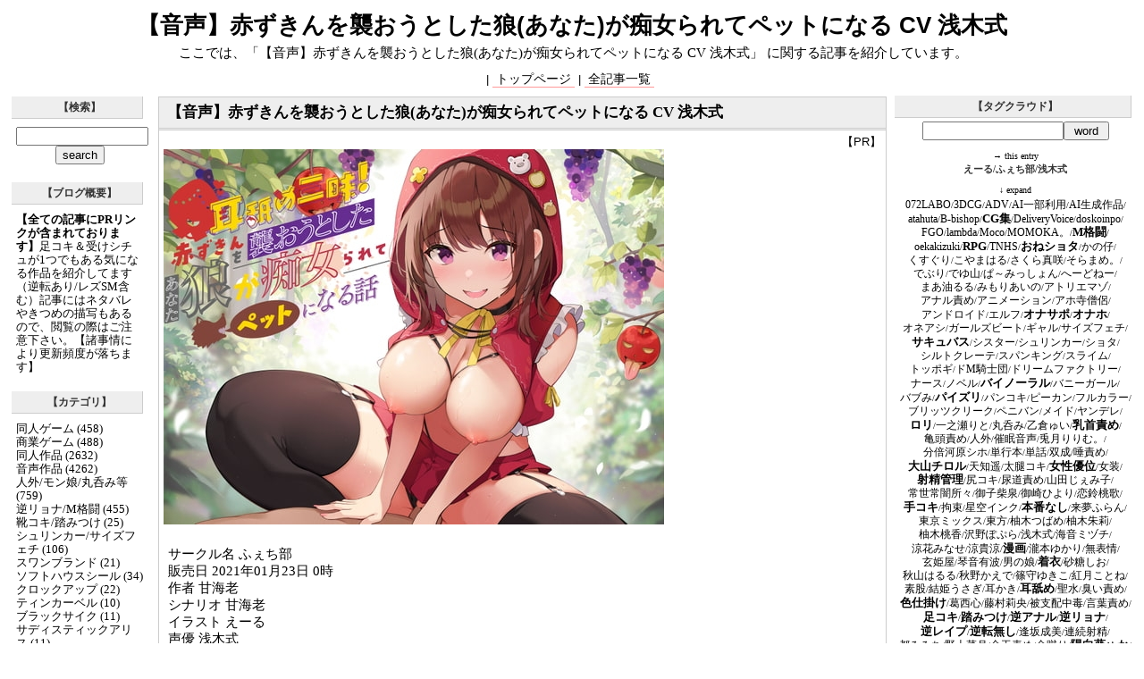

--- FILE ---
content_type: text/html; charset=utf-8
request_url: http://doemusou.jp/blog-entry-7337.html
body_size: 65594
content:
<?xml version="1.0" encoding="utf-8"?>
<!DOCTYPE html PUBLIC "-//W3C//DTD XHTML 1.0 Transitional//EN" "http://www.w3.org/TR/xhtml1/DTD/xhtml1-transitional.dtd">
<html xmlns="http://www.w3.org/1999/xhtml" xml:lang="ja" lang="ja" dir="ltr">
<head>
<meta http-equiv="content-type" content="text/html; charset=utf-8" />
<meta http-equiv="content-style-type" content="text/css" />
<meta http-equiv="content-script-type" content="text/javascript" />
<meta name="description" content="" />
<link href="http://blog-imgs-167.fc2.com/d/o/e/doemusou/css/797c9.css" type="text/css" rel="stylesheet" />
<link rel="alternate" type="application/rss+xml" title="RSS" href="http://doemusou.jp/?xml" />
<title>【音声】赤ずきんを襲おうとした狼(あなた)が痴女られてペットになる CV 浅木式</title>

<link rel="icon" href="https://blog-imgs-107.fc2.com/d/o/e/doemusou/icon2.ico">

<meta property="og:type" content="article">
<meta property="og:url" content="http://doemusou.jp/blog-entry-7337.html">
<meta property="og:title" content="【音声】赤ずきんを襲おうとした狼(あなた)が痴女られてペットになる CV 浅木式">
<meta property="og:description" content="...">
<meta property="og:image" content="https://static.fc2.com/image/noimage.gif">
</head>
<body>


<Div Align="right"></Div> 


<div id="baseBlock">
<a name="page_top"></a>
<!--headBlockBase-->
<div id="headBlockBase">
<!--headBlock-->
<div id="headBlock">


<h1 id="title">【音声】赤ずきんを襲おうとした狼(あなた)が痴女られてペットになる CV 浅木式</h1>
<div class="sub_title">ここでは、「【音声】赤ずきんを襲おうとした狼(あなた)が痴女られてペットになる CV 浅木式」 に関する記事を紹介しています。</div>

<table width="100%" border="0" summary="navi"><tr><td style="padding-left:40px;">
<!--ナビ-->
<div class="navi_body">
 | 
<span class="navi"><a href="http://doemusou.jp/" title="【ドM荘】二次元の受けシチュがある同人作品を紹介に戻る">トップページ</a></span> | <span class="navi"><font class="navi_l"><a href="http://doemusou.jp/?all" title="">全記事一覧</a></font>
</span>


</div>
<!--/ナビ-->
</td><td width="40">
</td></tr></table>

</div>
<!--/headBlock-->
</div>
<!--/headBlockBase-->

<table width="100%" border="0"><tr><td width="80%" valign="top">
<!--mainBlock-->
<div id="mainBlock">


<!--エントリー-->
<div class="mainEntryBlock">
<div class="mainEntryTitle"><h2>
<a href="http://doemusou.jp/blog-entry-7337.html">【音声】赤ずきんを襲おうとした狼(あなた)が痴女られてペットになる CV 浅木式</a></h2></div>
<!--mainEntryBase-->
<div class="mainEntryBase">
<div class="editentry">
<a href="./admin.php?mode=editentry&no=7337" title="この記事にはPRリンクが含まれております">
<FONT SIZE=2>【PR】</FONT>
</a>
</div>
<div class="mainEntryBody"><a rel="noopener sponsored" href="https://www.dlsite.com/maniax/dlaf/=/t/i/link/work/aid/doemusou/id/RJ313106.html" target="_blank"><img itemprop="image" src="//img.dlsite.jp/modpub/images2/work/doujin/RJ314000/RJ313106_img_main.jpg" alt="" border="0" class="target_type" /></a></div>
<div class="mainEntryMore">
<a name="more" id="more"></a><br>サークル名	ふぇち部 <br>販売日	2021年01月23日 0時<br>作者	甘海老<br>シナリオ	甘海老<br>イラスト	えーる<br>声優	浅木式<br>音楽	みじんこ素材<br>年齢指定	<br>18禁<br>作品形式	<br>ボイス・ASMR<br>ファイル形式	<br>WAV<br>ジャンル	<br>淫語 ロリ 年下攻め 淫乱 言葉責め 耳舐め<br>ファイル容量	<br>総計 1.29GB<br><br><iframe width="740" height="215" frameborder="0" allowfullscreen="" src="https://chobit.cc/embed/26wwv/5nmuhdvi?aid=doemusou"></iframe>

<dl class="relate_dl fc2relate_entry_thumbnail_off">
	<dt class="relate_dt">関連記事</dt>
	<dd class="relate_dd">
		<ul class="relate_ul">
								<li class="relate_li">
				<a href="/blog-entry-12444.html">
					【音声】引きこもり更生委員会 絶対服従更生指導調教強○メス堕ち CV 藤村莉央				</a>
			</li>
											<li class="relate_li">
				<a href="/blog-entry-12443.html">
					【音声】あまあま囁き乳首責めオナサポや筆下ろしえっちされちゃう CV 御子柴泉				</a>
			</li>
											<li class="relate_li">
				<a href="/blog-entry-12442.html">
					【音声】優しい女の子による敏感乳首が悪化しちゃう乳首トレーニング CV 都みみち				</a>
			</li>
											<li class="relate_li">
				<a href="/blog-entry-12441.html">
					【音声】サキュバス風紀委員長による超敏感射精奴○化調教 CV 逢坂成美				</a>
			</li>
											<li class="relate_li">
				<a href="/blog-entry-12436.html">
					【漫画】サキュバスコロシアム 容赦なく負け汁を搾り取られ家畜に堕とされるお話				</a>
			</li>
											<li class="relate_li">
				<a href="/blog-entry-12433.html">
					【音声】マゾ精液熟成促進クリニック 自慰淫行科 CV 餅梨あむ ありのりあ				</a>
			</li>
											<li class="relate_li">
				<a href="/blog-entry-12425.html">
					【音声】いぢわるデカパイ悪女×2のマゾ捕獲嵌めハメ計画 CV 雲八はち 山田じぇみ子				</a>
			</li>
											<li class="relate_li">
				<a href="/blog-entry-12424.html">
					【音声】サキュバスバニーのレベルドレインオナサポカジノ CV 雲八はち 碧棺らむだ				</a>
			</li>
											<li class="relate_li">
				<a href="/blog-entry-12421.html">
					【音声】ダウナー系マゾいじめサキュバスのオナサポ CV 山田じぇみ子				</a>
			</li>
											<li class="relate_li">
				<a href="/blog-entry-12420.html">
					【音声】玉潰しオナニー、お手伝いしますね				</a>
			</li>
											<li class="relate_li">
				<a href="/blog-entry-12419.html">
					【音声】みつみつ保育園 巨乳で清楚系ギャルJKママ CV 秋野かえで				</a>
			</li>
											<li class="relate_li">
				<a href="/blog-entry-12412.html">
					【音声】乳首でそんなに感じちゃうわけないじゃないですか CV みもりあいの				</a>
			</li>
											<li class="relate_li">
				<a href="/blog-entry-12411.html">
					【音声】推薦枠を争うライバルにマゾ性癖がバレたら CV 恋鈴桃歌				</a>
			</li>
											<li class="relate_li">
				<a href="/blog-entry-12409.html">
					【音声】妖艶な大人サキュバスの回数ノルマ式乳首オナサポ CV かの仔				</a>
			</li>
											<li class="relate_li">
				<a href="/blog-entry-12406.html">
					【音声】淫魔のオナサポ配信 貴方はサキュバスに自宅凸される CV 月待にゃも				</a>
			</li>
							</ul>
	</dd>
</dl>


<!---タグがある場合-->

<p>
関連タグ：<a href="./?tag=%E3%81%B5%E3%81%87%E3%81%A1%E9%83%A8"title="タグ:ふぇち部を含む記事">
ふぇち部</a>&nbsp;
<a href="./?tag=%E3%81%88%E3%83%BC%E3%82%8B"title="タグ:えーるを含む記事">
えーる</a>&nbsp;
<a href="./?tag=%E6%B5%85%E6%9C%A8%E5%BC%8F"title="タグ:浅木式を含む記事">
浅木式</a>&nbsp;
</p>


<!--タグがある場合ここまで-->

</div>
</div>
<!--/mainEntryBase-->
<div class="mainEntryDate">
<a href="/blog-category-188.html" title="カテゴリ一分類">音声作品</a> | 
<a href="http://doemusou.jp/blog-entry-7337.html#comment">コメント：0</a> |
<a href="#page_top" title="ページトップへ"> Page Top↑</a>
</div>
<!--<rdf:RDF xmlns:rdf="http://www.w3.org/1999/02/22-rdf-syntax-ns#" xmlns:trackback="http://madskills.com/public/xml/rss/module/trackback/" xmlns:dc="http://purl.org/dc/elements/1.1/">
<rdf:Description rdf:about="http://doemusou.jp/blog-entry-7337.html" trackback:ping="http://doemusou.jp/tb.php/7337-e8bf7316" dc:title="【音声】赤ずきんを襲おうとした狼(あなた)が痴女られてペットになる CV 浅木式" dc:identifier="http://doemusou.jp/blog-entry-7337.html" dc:subject="音声作品" dc:description="..." dc:creator="doemusou" dc:date="2021-01-23T10:08:59+09:00" />
</rdf:RDF>
 -->
</div><!--エントリーここまで-->

<!--コメント-->
<div class="pageLink">
≪<a href="http://doemusou.jp/blog-entry-7338.html" title="【音声】ご主人様、きっつい躾が必要ですね6 CV 乙倉ゅいに戻る">【音声】ご主人様、きっつい躾が必要ですね6 CV 乙倉ゅい</a>
| <a href="http://doemusou.jp/" title="【ドM荘】二次元の受けシチュがある同人作品を紹介に戻る">ホーム</a> |
<a href="http://doemusou.jp/blog-entry-7323.html" title="【ADV】援交爆乳JKと射精我慢ゲーム 我慢できなかったら限界搾精に進む">【ADV】援交爆乳JKと射精我慢ゲーム 我慢できなかったら限界搾精</a>≫
</div>

<div class="mainEntryComment">
<div class="mainEntryTitle"><a name="comment" id="comment"></a>コメント</div>
<div class="mainCommentBody">
<div class="mainCommentBold">この記事へのコメント</div>
<!--コメントここから-->
<div class="mainCommentBold"><a name="comment_post" id="comment_post"></a>コメントを投稿する</div>
<form method="post" action="http://doemusou.jp/blog-entry-7337.html" name="comment_form">
<input type="hidden" name="mode" value="regist" />
<input type="hidden" name="comment[no]" value="7337" />
<div class="mainCommentBody">
<table border="0" align="center" cellpadding="8" cellspacing="0">
<tr><td width="50"><label for="name">Name:</label></td>
<td width="250"><input id="name" type="text" name="comment[name]" size="30" class="mainFormText" value="" />
</td></tr><tr><td>
<label for="subject">Subject:</label>
</td><td>
<input id="subject" type="text" name="comment[title]" size="30" class="mainFormText" />
</td></tr><tr><td>
<label for="mail">Mail:</label>
</td><td>
<input id="mail" type="text" name="comment[mail]" size="30" class="mainFormText" value="" />
</td></tr><tr><td>URL:
</td><td>
<input id="url" type="text" name="comment[url]" size="30" class="mainFormText" value="" />
</td></tr><tr><td>Comment:
</td><td>
<script type="text/javascript" src="/load.js"></script><br />
<textarea id="comment" cols="40" rows="8" name="comment[body]" class="mainFormTextarea" ></textarea>
</td></tr><tr><td>Pass:
</td><td><input id="pass" type="password" name="comment[pass]" size="20" class="mainFormPass" />
</td></tr><tr><td>秘密:
</td><td>
<input id="himitu" type="checkbox" name="comment[himitu]" class="mainFormCheack" />
                    管理者にだけ表示を許可する
</td></tr><tr><td>&nbsp;
</td><td>
<input type="submit" value="送信" class="mainFormButton" />
</td></tr></table>
</div>
</form>
<!--ここまで-->
</div></div>
	    
<!--コメント編集ここから-->



<div id="footBlock">
<!-- siteinfo-legal -->
<div id="siteinfo-legal">
<span>&nbsp;|&nbsp;</span><a href="http://doemusou.jp/" title="【ドM荘】二次元の受けシチュがある同人作品を紹介へ戻る">【ドM荘】二次元の受けシチュがある同人作品を紹介</a><span>&nbsp;|&nbsp;</span>
<hr width="98%" />

<br /><!-- genre:23 --><!-- sub_genre:338 --><!-- sp_banner:1 --><!-- passive:0 --><!-- lang:ja --><!-- HeadBar:0 --><!-- VT:blog --><!-- nad:1 --> </div>
<!-- /siteinfo-legal -->
</div>

</div>
<!--/mainBlock-->

<!--menu1-->
<div id="menu1Block">

<div class="menuBlockBase">
<div class="menu1BlockHead" style="text-align:center">
<div class="menuTitle"> 【検索】</div>
</div>
<div class="menuBlockBody">
<div class="menuText">
<p style="text-align:left">

</p>
<!-- ==============================
ユーザータグの一覧 を 全記事一覧ページ （titlelist_area） でのみ
1列のリスト形式 で 表示するためのプラグインです。
http://arinogotokuatumarite.blog19.fc2.com/blog-entry-81.html
=============================== -->

<form action="http://doemusou.jp/blog-entry-7337.html" method="get">
<input type="text" size="15" style="width:140px" name="q" value="" maxlength="100" /> <input type="submit" value="search" /><br />
</form>



<p style="text-align:left">

</p>
</div>
</div>
</div>

<div class="menuBlockBase">
<div class="menu1BlockHead" style="text-align:center">
<div class="menuTitle">【ブログ概要】</div>
</div>
<div class="menuBlockBody">
<div class="menuText">
<p style="text-align:left">

</p>
<div class="plugin-freearea" style="text-align:left">
  <B>【全ての記事にPRリンクが含まれております】</B>足コキ＆受けシチュが1つでもある気になる作品を紹介してます（逆転あり/レズSM含む）記事にはネタバレやきつめの描写もあるので、閲覧の際はご注意下さい。【諸事情により更新頻度が落ちます】
</div>
<p style="text-align:left">

</p>
</div>
</div>
</div>

<div class="menuBlockBase">
<div class="menu1BlockHead" style="text-align:center">
<div class="menuTitle">【カテゴリ】</div>
</div>
<div class="menuBlockBody">
<div class="menuText">
<p style="text-align:left">

</p>
<div>
<div style="text-align:left">
<a href="http://doemusou.jp/blog-category-186.html" title="同人ゲーム">同人ゲーム (458)</a>
</div><div style="text-align:left">
<a href="http://doemusou.jp/blog-category-4.html" title="商業ゲーム">商業ゲーム (488)</a>
</div><div style="text-align:left">
<a href="http://doemusou.jp/blog-category-35.html" title="同人作品">同人作品 (2632)</a>
</div><div style="text-align:left">
<a href="http://doemusou.jp/blog-category-188.html" title="音声作品">音声作品 (4262)</a>
</div><div style="text-align:left">
<a href="http://doemusou.jp/blog-category-12.html" title="人外/モン娘/丸呑み等">人外/モン娘/丸呑み等 (759)</a>
</div><div style="text-align:left">
<a href="http://doemusou.jp/blog-category-0.html" title="逆リョナ/M格闘">逆リョナ/M格闘 (455)</a>
</div><div style="text-align:left">
<a href="http://doemusou.jp/blog-category-5.html" title="靴コキ/踏みつけ">靴コキ/踏みつけ (25)</a>
</div><div style="text-align:left">
<a href="http://doemusou.jp/blog-category-69.html" title="シュリンカー/サイズフェチ">シュリンカー/サイズフェチ (106)</a>
</div><div style="text-align:left">
<a href="http://doemusou.jp/blog-category-36.html" title="スワンブランド">スワンブランド (21)</a>
</div><div style="text-align:left">
<a href="http://doemusou.jp/blog-category-27.html" title="ソフトハウスシール">ソフトハウスシール (34)</a>
</div><div style="text-align:left">
<a href="http://doemusou.jp/blog-category-38.html" title="クロックアップ">クロックアップ (22)</a>
</div><div style="text-align:left">
<a href="http://doemusou.jp/blog-category-58.html" title="ティンカーベル">ティンカーベル (10)</a>
</div><div style="text-align:left">
<a href="http://doemusou.jp/blog-category-41.html" title="ブラックサイク">ブラックサイク (11)</a>
</div><div style="text-align:left">
<a href="http://doemusou.jp/blog-category-40.html" title="サディスティックアリス">サディスティックアリス (11)</a>
</div><div style="text-align:left">
<a href="http://doemusou.jp/blog-category-42.html" title="エムサイズ">エムサイズ (8)</a>
</div><div style="text-align:left">
<a href="http://doemusou.jp/blog-category-43.html" title="エレンシア">エレンシア (13)</a>
</div><div style="text-align:left">
<a href="http://doemusou.jp/blog-category-29.html" title="ディーゼルマイン">ディーゼルマイン (42)</a>
</div><div style="text-align:left">
<a href="http://doemusou.jp/blog-category-44.html" title="牛乳ソフト">牛乳ソフト (4)</a>
</div><div style="text-align:left">
<a href="http://doemusou.jp/blog-category-60.html" title="わるきゅ～れ">わるきゅ～れ (8)</a>
</div><div style="text-align:left">
<a href="http://doemusou.jp/blog-category-47.html" title="クレージュ">クレージュ (3)</a>
</div><div style="text-align:left">
<a href="http://doemusou.jp/blog-category-46.html" title="ヴァナディース">ヴァナディース (11)</a>
</div><div style="text-align:left">
<a href="http://doemusou.jp/blog-category-48.html" title="マクサル">マクサル (8)</a>
</div><div style="text-align:left">
<a href="http://doemusou.jp/blog-category-49.html" title="ユニコーン・エー">ユニコーン・エー (12)</a>
</div><div style="text-align:left">
<a href="http://doemusou.jp/blog-category-50.html" title="ポーション">ポーション (5)</a>
</div><div style="text-align:left">
<a href="http://doemusou.jp/blog-category-51.html" title="スピード">スピード (7)</a>
</div><div style="text-align:left">
<a href="http://doemusou.jp/blog-category-52.html" title="エンプレス">エンプレス (5)</a>
</div><div style="text-align:left">
<a href="http://doemusou.jp/blog-category-30.html" title="ワッフル">ワッフル (19)</a>
</div><div style="text-align:left">
<a href="http://doemusou.jp/blog-category-57.html" title="ウエストビジョン">ウエストビジョン (6)</a>
</div><div style="text-align:left">
<a href="http://doemusou.jp/blog-category-62.html" title="パズルボックス">パズルボックス (3)</a>
</div><div style="text-align:left">
<a href="http://doemusou.jp/blog-category-61.html" title="アパタイト/アパダッシュ/アンモライト">アパタイト/アパダッシュ/アンモライト (24)</a>
</div><div style="text-align:left">
<a href="http://doemusou.jp/blog-category-63.html" title="エレクトリップ">エレクトリップ (9)</a>
</div><div style="text-align:left">
<a href="http://doemusou.jp/blog-category-64.html" title="アイルソフト">アイルソフト (4)</a>
</div><div style="text-align:left">
<a href="http://doemusou.jp/blog-category-66.html" title="Liquid/リキッド">Liquid/リキッド (7)</a>
</div><div style="text-align:left">
<a href="http://doemusou.jp/blog-category-80.html" title="桃色劇場">桃色劇場 (10)</a>
</div><div style="text-align:left">
<a href="http://doemusou.jp/blog-category-39.html" title="脳内彼女">脳内彼女 (15)</a>
</div><div style="text-align:left">
<a href="http://doemusou.jp/blog-category-65.html" title="裸足少女">裸足少女 (6)</a>
</div><div style="text-align:left">
<a href="http://doemusou.jp/blog-category-45.html" title="欲望の塔">欲望の塔 (2)</a>
</div><div style="text-align:left">
<a href="http://doemusou.jp/blog-category-93.html" title="GIGA/戯画">GIGA/戯画 (9)</a>
</div><div style="text-align:left">
<a href="http://doemusou.jp/blog-category-71.html" title="ルネブランド">ルネブランド (30)</a>
</div><div style="text-align:left">
<a href="http://doemusou.jp/blog-category-32.html" title="ユーミ―ソフト">ユーミ―ソフト (14)</a>
</div><div style="text-align:left">
<a href="http://doemusou.jp/blog-category-34.html" title="ヒートソフト">ヒートソフト (9)</a>
</div><div style="text-align:left">
<a href="http://doemusou.jp/blog-category-75.html" title="インターハート">インターハート (13)</a>
</div><div style="text-align:left">
<a href="http://doemusou.jp/blog-category-76.html" title="あかべぇそふとつぅ">あかべぇそふとつぅ (27)</a>
</div><div style="text-align:left">
<a href="http://doemusou.jp/blog-category-77.html" title="ゆずソフト">ゆずソフト (6)</a>
</div><div style="text-align:left">
<a href="http://doemusou.jp/blog-category-78.html" title="ヒャッキロカロリー">ヒャッキロカロリー (5)</a>
</div><div style="text-align:left">
<a href="http://doemusou.jp/blog-category-79.html" title="オメガスター">オメガスター (6)</a>
</div><div style="text-align:left">
<a href="http://doemusou.jp/blog-category-68.html" title="パルテノン">パルテノン (7)</a>
</div><div style="text-align:left">
<a href="http://doemusou.jp/blog-category-82.html" title="ザイオン">ザイオン (6)</a>
</div><div style="text-align:left">
<a href="http://doemusou.jp/blog-category-83.html" title="トキノコギリ">トキノコギリ (8)</a>
</div><div style="text-align:left">
<a href="http://doemusou.jp/blog-category-84.html" title="たぬきそふと">たぬきそふと (8)</a>
</div><div style="text-align:left">
<a href="http://doemusou.jp/blog-category-87.html" title="エスクード">エスクード (6)</a>
</div><div style="text-align:left">
<a href="http://doemusou.jp/blog-category-90.html" title="インカローズ">インカローズ (11)</a>
</div><div style="text-align:left">
<a href="http://doemusou.jp/blog-category-92.html" title="アストロノーツ">アストロノーツ (12)</a>
</div><div style="text-align:left">
<a href="http://doemusou.jp/blog-category-31.html" title="アトリエかぐや">アトリエかぐや (48)</a>
</div><div style="text-align:left">
<a href="http://doemusou.jp/blog-category-94.html" title="ラス">ラス (6)</a>
</div><div style="text-align:left">
<a href="http://doemusou.jp/blog-category-96.html" title="夜のひつじ">夜のひつじ (4)</a>
</div><div style="text-align:left">
<a href="http://doemusou.jp/blog-category-98.html" title="モアソフト">モアソフト (10)</a>
</div><div style="text-align:left">
<a href="http://doemusou.jp/blog-category-99.html" title="キャスケット">キャスケット (5)</a>
</div><div style="text-align:left">
<a href="http://doemusou.jp/blog-category-100.html" title="キャロルワークス">キャロルワークス (5)</a>
</div><div style="text-align:left">
<a href="http://doemusou.jp/blog-category-101.html" title="デジタルキュート">デジタルキュート (4)</a>
</div><div style="text-align:left">
<a href="http://doemusou.jp/blog-category-105.html" title="アニム">アニム (8)</a>
</div><div style="text-align:left">
<a href="http://doemusou.jp/blog-category-106.html" title="ギルティ">ギルティ (4)</a>
</div><div style="text-align:left">
<a href="http://doemusou.jp/blog-category-107.html" title="エウシュリー">エウシュリー (0)</a>
</div><div style="text-align:left">
<a href="http://doemusou.jp/blog-category-109.html" title="ムーンストーン">ムーンストーン (10)</a>
</div><div style="text-align:left">
<a href="http://doemusou.jp/blog-category-111.html" title="ブルーゲイル">ブルーゲイル (3)</a>
</div><div style="text-align:left">
<a href="http://doemusou.jp/blog-category-118.html" title="アトリエさくら">アトリエさくら (8)</a>
</div><div style="text-align:left">
<a href="http://doemusou.jp/blog-category-119.html" title="シルキーズ">シルキーズ (4)</a>
</div><div style="text-align:left">
<a href="http://doemusou.jp/blog-category-125.html" title="ベースオン">ベースオン (6)</a>
</div><div style="text-align:left">
<a href="http://doemusou.jp/blog-category-127.html" title="オノマトペ">オノマトペ (4)</a>
</div><div style="text-align:left">
<a href="http://doemusou.jp/blog-category-128.html" title="ルートヌコ">ルートヌコ (3)</a>
</div><div style="text-align:left">
<a href="http://doemusou.jp/blog-category-129.html" title="サイクレット">サイクレット (4)</a>
</div><div style="text-align:left">
<a href="http://doemusou.jp/blog-category-132.html" title="デジタルGパワー">デジタルGパワー (4)</a>
</div><div style="text-align:left">
<a href="http://doemusou.jp/blog-category-134.html" title="ブラックカラント">ブラックカラント (3)</a>
</div><div style="text-align:left">
<a href="http://doemusou.jp/blog-category-136.html" title="レッドゾーン">レッドゾーン (4)</a>
</div><div style="text-align:left">
<a href="http://doemusou.jp/blog-category-139.html" title="フックソフト">フックソフト (3)</a>
</div><div style="text-align:left">
<a href="http://doemusou.jp/blog-category-140.html" title="舞花">舞花 (5)</a>
</div><div style="text-align:left">
<a href="http://doemusou.jp/blog-category-141.html" title="うらら">うらら (3)</a>
</div><div style="text-align:left">
<a href="http://doemusou.jp/blog-category-143.html" title="アルコット">アルコット (5)</a>
</div><div style="text-align:left">
<a href="http://doemusou.jp/blog-category-144.html" title="ま～まれぇど">ま～まれぇど (3)</a>
</div><div style="text-align:left">
<a href="http://doemusou.jp/blog-category-145.html" title="スタジオカメ">スタジオカメ (4)</a>
</div><div style="text-align:left">
<a href="http://doemusou.jp/blog-category-146.html" title="白濁系">白濁系 (4)</a>
</div><div style="text-align:left">
<a href="http://doemusou.jp/blog-category-148.html" title="ミンク">ミンク (10)</a>
</div><div style="text-align:left">
<a href="http://doemusou.jp/blog-category-149.html" title="ピースソフト">ピースソフト (4)</a>
</div><div style="text-align:left">
<a href="http://doemusou.jp/blog-category-150.html" title="タクティクス">タクティクス (6)</a>
</div><div style="text-align:left">
<a href="http://doemusou.jp/blog-category-152.html" title="あるてみす">あるてみす (5)</a>
</div><div style="text-align:left">
<a href="http://doemusou.jp/blog-category-187.html" title="ふらむそふと">ふらむそふと (10)</a>
</div><div style="text-align:left">
<a href="http://doemusou.jp/blog-category-155.html" title="アプリコット">アプリコット (4)</a>
</div><div style="text-align:left">
<a href="http://doemusou.jp/blog-category-156.html" title="ルーン">ルーン (5)</a>
</div><div style="text-align:left">
<a href="http://doemusou.jp/blog-category-157.html" title="コンストラクタ">コンストラクタ (7)</a>
</div><div style="text-align:left">
<a href="http://doemusou.jp/blog-category-158.html" title="テックアーツ">テックアーツ (9)</a>
</div><div style="text-align:left">
<a href="http://doemusou.jp/blog-category-159.html" title="なぎや本舗">なぎや本舗 (3)</a>
</div><div style="text-align:left">
<a href="http://doemusou.jp/blog-category-160.html" title="木琴Soft">木琴Soft (5)</a>
</div><div style="text-align:left">
<a href="http://doemusou.jp/blog-category-166.html" title="paper cup and adult key">paper cup and adult key (3)</a>
</div><div style="text-align:left">
<a href="http://doemusou.jp/blog-category-168.html" title="アスコット">アスコット (7)</a>
</div><div style="text-align:left">
<a href="http://doemusou.jp/blog-category-170.html" title="チャンプルX">チャンプルX (3)</a>
</div><div style="text-align:left">
<a href="http://doemusou.jp/blog-category-171.html" title="シャイニングスター">シャイニングスター (4)</a>
</div><div style="text-align:left">
<a href="http://doemusou.jp/blog-category-173.html" title="煩悩ストラテジ">煩悩ストラテジ (11)</a>
</div><div style="text-align:left">
<a href="http://doemusou.jp/blog-category-174.html" title="とらいあんぐる！">とらいあんぐる！ (15)</a>
</div><div style="text-align:left">
<a href="http://doemusou.jp/blog-category-176.html" title="ユニゾンシフト">ユニゾンシフト (6)</a>
</div><div style="text-align:left">
<a href="http://doemusou.jp/blog-category-177.html" title="バベル">バベル (4)</a>
</div><div style="text-align:left">
<a href="http://doemusou.jp/blog-category-178.html" title="フロントウイング">フロントウイング (4)</a>
</div><div style="text-align:left">
<a href="http://doemusou.jp/blog-category-183.html" title="二次元ドリーム文庫">二次元ドリーム文庫 (7)</a>
</div><div style="text-align:left">
<a href="http://doemusou.jp/blog-category-185.html" title="TENMACOMICS G4M">TENMACOMICS G4M (9)</a>
</div><div style="text-align:left">
<a href="http://doemusou.jp/blog-category-190.html" title="アニメ/動画">アニメ/動画 (46)</a>
</div><div style="text-align:left">
<a href="http://doemusou.jp/blog-category-192.html" title="Whirlpool">Whirlpool (10)</a>
</div><div style="text-align:left">
<a href="http://doemusou.jp/blog-category-195.html" title="レズドム/キャットファイト等">レズドム/キャットファイト等 (26)</a>
</div><div style="text-align:left">
<a href="http://doemusou.jp/blog-category-194.html" title="単行本/単話/アンソロ/ノベル">単行本/単話/アンソロ/ノベル (282)</a>
</div></div>
<p style="text-align:left">

</p>
</div>
</div>
</div>

<div class="menuBlockBase">
<div class="menu1BlockHead" style="text-align:center">
<div class="menuTitle">【最新記事】</div>
</div>
<div class="menuBlockBody">
<div class="menuText">
<p style="text-align:left">

</p>
<ul>
<li style="text-align:left">
<a href="http://doemusou.jp/blog-entry-12444.html" title="【音声】引きこもり更生委員会 絶対服従更生指導調教強○メス堕ち CV 藤村莉央">【音声】引きこもり更生委員会 絶対服従更生指導調教強○メス堕ち CV 藤村莉央</a>
</li><li style="text-align:left">
<a href="http://doemusou.jp/blog-entry-12443.html" title="【音声】あまあま囁き乳首責めオナサポや筆下ろしえっちされちゃう CV 御子柴泉">【音声】あまあま囁き乳首責めオナサポや筆下ろしえっちされちゃう CV 御子柴泉</a>
</li><li style="text-align:left">
<a href="http://doemusou.jp/blog-entry-12442.html" title="【音声】優しい女の子による敏感乳首が悪化しちゃう乳首トレーニング CV 都みみち">【音声】優しい女の子による敏感乳首が悪化しちゃう乳首トレーニング CV 都みみち</a>
</li><li style="text-align:left">
<a href="http://doemusou.jp/blog-entry-12441.html" title="【音声】サキュバス風紀委員長による超敏感射精奴○化調教 CV 逢坂成美">【音声】サキュバス風紀委員長による超敏感射精奴○化調教 CV 逢坂成美</a>
</li><li style="text-align:left">
<a href="http://doemusou.jp/blog-entry-12440.html" title="【CG集】くノ一 ○問部屋">【CG集】くノ一 ○問部屋</a>
</li><li style="text-align:left">
<a href="http://doemusou.jp/blog-entry-12439.html" title="【漫画】さよなら勇者様 洞窟の中で見逃した魔物おっぱいに敗北">【漫画】さよなら勇者様 洞窟の中で見逃した魔物おっぱいに敗北</a>
</li><li style="text-align:left">
<a href="http://doemusou.jp/blog-entry-12438.html" title="【CG集】倒れていた爆乳淫魔を助けたら…">【CG集】倒れていた爆乳淫魔を助けたら…</a>
</li><li style="text-align:left">
<a href="http://doemusou.jp/blog-entry-12436.html" title="【漫画】サキュバスコロシアム 容赦なく負け汁を搾り取られ家畜に堕とされるお話">【漫画】サキュバスコロシアム 容赦なく負け汁を搾り取られ家畜に堕とされるお話</a>
</li><li style="text-align:left">
<a href="http://doemusou.jp/blog-entry-12430.html" title="【CG集】低Lvインプの甘い罠 支援まとめ">【CG集】低Lvインプの甘い罠 支援まとめ</a>
</li><li style="text-align:left">
<a href="http://doemusou.jp/blog-entry-12434.html" title="【CG集】ギャルに煽られ弄ばれ最後は犯される">【CG集】ギャルに煽られ弄ばれ最後は犯される</a>
</li><li style="text-align:left">
<a href="http://doemusou.jp/blog-entry-12433.html" title="【音声】マゾ精液熟成促進クリニック 自慰淫行科 CV 餅梨あむ ありのりあ">【音声】マゾ精液熟成促進クリニック 自慰淫行科 CV 餅梨あむ ありのりあ</a>
</li><li style="text-align:left">
<a href="http://doemusou.jp/blog-entry-12432.html" title="【RPG】まぞずりまじかる 魔法少女たちにペットにされパイズリで搾られまくる">【RPG】まぞずりまじかる 魔法少女たちにペットにされパイズリで搾られまくる</a>
</li><li style="text-align:left">
<a href="http://doemusou.jp/blog-entry-12435.html" title="【CG集】妹系美少女に人間便器にされた男のイラスト集">【CG集】妹系美少女に人間便器にされた男のイラスト集</a>
</li><li style="text-align:left">
<a href="http://doemusou.jp/blog-entry-12431.html" title="【CG集】どこに出しても恥ずかしいマゾまとめ">【CG集】どこに出しても恥ずかしいマゾまとめ</a>
</li><li style="text-align:left">
<a href="http://doemusou.jp/blog-entry-12437.html" title="【CG集】ドS会長にお仕置きされて性処理係にされる話">【CG集】ドS会長にお仕置きされて性処理係にされる話</a>
</li><li style="text-align:left">
<a href="http://doemusou.jp/blog-entry-12423.html" title="【RPG】のっとめあ！">【RPG】のっとめあ！</a>
</li><li style="text-align:left">
<a href="http://doemusou.jp/blog-entry-12429.html" title="【漫画】僕は彼女のXXX 憧れの彼女はドSでした">【漫画】僕は彼女のXXX 憧れの彼女はドSでした</a>
</li><li style="text-align:left">
<a href="http://doemusou.jp/blog-entry-12428.html" title="【漫画】森の怪異女に捕らえられぱこぱこ捕食されてしまいました">【漫画】森の怪異女に捕らえられぱこぱこ捕食されてしまいました</a>
</li><li style="text-align:left">
<a href="http://doemusou.jp/blog-entry-12427.html" title="【漫画】マチアプ女にハメられて連続射精でチンポぶっ壊れるまで搾り尽くされた">【漫画】マチアプ女にハメられて連続射精でチンポぶっ壊れるまで搾り尽くされた</a>
</li><li style="text-align:left">
<a href="http://doemusou.jp/blog-entry-12426.html" title="【漫画】学園一のアイドルに告白した結果…">【漫画】学園一のアイドルに告白した結果…</a>
</li><li style="text-align:left">
<a href="http://doemusou.jp/blog-entry-12425.html" title="【音声】いぢわるデカパイ悪女×2のマゾ捕獲嵌めハメ計画 CV 雲八はち 山田じぇみ子">【音声】いぢわるデカパイ悪女×2のマゾ捕獲嵌めハメ計画 CV 雲八はち 山田じぇみ子</a>
</li><li style="text-align:left">
<a href="http://doemusou.jp/blog-entry-12424.html" title="【音声】サキュバスバニーのレベルドレインオナサポカジノ CV 雲八はち 碧棺らむだ">【音声】サキュバスバニーのレベルドレインオナサポカジノ CV 雲八はち 碧棺らむだ</a>
</li><li style="text-align:left">
<a href="http://doemusou.jp/blog-entry-12422.html" title="【CG集】ワガママ彼女の首絞め調教で絶対にマゾを認めたくない…">【CG集】ワガママ彼女の首絞め調教で絶対にマゾを認めたくない…</a>
</li><li style="text-align:left">
<a href="http://doemusou.jp/blog-entry-12322.html" title="【漫画】推しは審問官 星●すいせい">【漫画】推しは審問官 星●すいせい</a>
</li><li style="text-align:left">
<a href="http://doemusou.jp/blog-entry-12421.html" title="【音声】ダウナー系マゾいじめサキュバスのオナサポ CV 山田じぇみ子">【音声】ダウナー系マゾいじめサキュバスのオナサポ CV 山田じぇみ子</a>
</li><li style="text-align:left">
<a href="http://doemusou.jp/blog-entry-12420.html" title="【音声】玉潰しオナニー、お手伝いしますね">【音声】玉潰しオナニー、お手伝いしますね</a>
</li><li style="text-align:left">
<a href="http://doemusou.jp/blog-entry-12243.html" title="【CG集】ザコオスども、おっぱいにボロ敗北け">【CG集】ザコオスども、おっぱいにボロ敗北け</a>
</li><li style="text-align:left">
<a href="http://doemusou.jp/blog-entry-12419.html" title="【音声】みつみつ保育園 巨乳で清楚系ギャルJKママ CV 秋野かえで">【音声】みつみつ保育園 巨乳で清楚系ギャルJKママ CV 秋野かえで</a>
</li><li style="text-align:left">
<a href="http://doemusou.jp/blog-entry-12418.html" title="【漫画】UnderGirl: Tutory Introduction">【漫画】UnderGirl: Tutory Introduction</a>
</li><li style="text-align:left">
<a href="http://doemusou.jp/blog-entry-12416.html" title="【漫画】ゼンゼロ逆レ合同「パエトーン強襲戦」">【漫画】ゼンゼロ逆レ合同「パエトーン強襲戦」</a>
</li><li style="text-align:left">
<a href="http://doemusou.jp/blog-entry-12415.html" title="【漫画】ブルアカパイズリ合同「ブルンデッカイブ」">【漫画】ブルアカパイズリ合同「ブルンデッカイブ」</a>
</li><li style="text-align:left">
<a href="http://doemusou.jp/blog-entry-12414.html" title="【漫画】せ・い・み・つ・嗅診">【漫画】せ・い・み・つ・嗅診</a>
</li><li style="text-align:left">
<a href="http://doemusou.jp/blog-entry-12413.html" title="【漫画】マゾが大好物な人妻のおちんちんトレーニング。">【漫画】マゾが大好物な人妻のおちんちんトレーニング。</a>
</li><li style="text-align:left">
<a href="http://doemusou.jp/blog-entry-12412.html" title="【音声】乳首でそんなに感じちゃうわけないじゃないですか CV みもりあいの">【音声】乳首でそんなに感じちゃうわけないじゃないですか CV みもりあいの</a>
</li><li style="text-align:left">
<a href="http://doemusou.jp/blog-entry-12411.html" title="【音声】推薦枠を争うライバルにマゾ性癖がバレたら CV 恋鈴桃歌">【音声】推薦枠を争うライバルにマゾ性癖がバレたら CV 恋鈴桃歌</a>
</li><li style="text-align:left">
<a href="http://doemusou.jp/blog-entry-12410.html" title="【漫画】Girls Beat ぷらす VS マキ 水泳女子のエロい身体に溺れる屈辱的な快楽">【漫画】Girls Beat ぷらす VS マキ 水泳女子のエロい身体に溺れる屈辱的な快楽</a>
</li><li style="text-align:left">
<a href="http://doemusou.jp/blog-entry-12409.html" title="【音声】妖艶な大人サキュバスの回数ノルマ式乳首オナサポ CV かの仔">【音声】妖艶な大人サキュバスの回数ノルマ式乳首オナサポ CV かの仔</a>
</li><li style="text-align:left">
<a href="http://doemusou.jp/blog-entry-12408.html" title="【漫画】Sギャルさんは支配欲つよめ">【漫画】Sギャルさんは支配欲つよめ</a>
</li><li style="text-align:left">
<a href="http://doemusou.jp/blog-entry-12407.html" title="【漫画】シスターの服の中 服の中に仕舞われて何度も射精する僕">【漫画】シスターの服の中 服の中に仕舞われて何度も射精する僕</a>
</li><li style="text-align:left">
<a href="http://doemusou.jp/blog-entry-12406.html" title="【音声】淫魔のオナサポ配信 貴方はサキュバスに自宅凸される CV 月待にゃも">【音声】淫魔のオナサポ配信 貴方はサキュバスに自宅凸される CV 月待にゃも</a>
</li><li style="text-align:left">
<a href="http://doemusou.jp/blog-entry-12417.html" title="【漫画】セイレーンと小さくなった指揮官">【漫画】セイレーンと小さくなった指揮官</a>
</li><li style="text-align:left">
<a href="http://doemusou.jp/blog-entry-12399.html" title="【漫画】マモノを匿った勇者の末路 下巻">【漫画】マモノを匿った勇者の末路 下巻</a>
</li><li style="text-align:left">
<a href="http://doemusou.jp/blog-entry-12400.html" title="【漫画】ごほうびに台無し射精させられるだけのお話">【漫画】ごほうびに台無し射精させられるだけのお話</a>
</li><li style="text-align:left">
<a href="http://doemusou.jp/blog-entry-12405.html" title="【漫画】前世から赤い糸で結ばれてるから搾精えっちしてもいいよねぇ">【漫画】前世から赤い糸で結ばれてるから搾精えっちしてもいいよねぇ</a>
</li><li style="text-align:left">
<a href="http://doemusou.jp/blog-entry-12404.html" title="【漫画】淫魔が隣にいる性活">【漫画】淫魔が隣にいる性活</a>
</li><li style="text-align:left">
<a href="http://doemusou.jp/blog-entry-12402.html" title="【漫画】上級サキュバスが人間のオスを顔面騎乗縛りチャレンジで堕としてみた">【漫画】上級サキュバスが人間のオスを顔面騎乗縛りチャレンジで堕としてみた</a>
</li><li style="text-align:left">
<a href="http://doemusou.jp/blog-entry-12401.html" title="【漫画】女子大生の地下ボクシング観戦記 ミスコン女子にKO負け">【漫画】女子大生の地下ボクシング観戦記 ミスコン女子にKO負け</a>
</li><li style="text-align:left">
<a href="http://doemusou.jp/blog-entry-12403.html" title="【音声】ボコられ ゆるふわお姉さんとあまあまボクシング勝負 CV 白樺玲奈">【音声】ボコられ ゆるふわお姉さんとあまあまボクシング勝負 CV 白樺玲奈</a>
</li><li style="text-align:left">
<a href="http://doemusou.jp/blog-entry-12398.html" title="【漫画】初めてのM格闘 会社の後輩にマゾ堕ちさせられる日">【漫画】初めてのM格闘 会社の後輩にマゾ堕ちさせられる日</a>
</li><li style="text-align:left">
<a href="http://doemusou.jp/blog-entry-12394.html" title="【CG集】男の娘転生マゾメス化逆レ調教">【CG集】男の娘転生マゾメス化逆レ調教</a>
</li></ul>
<p style="text-align:left">

</p>
</div>
</div>
</div>

<div class="menuBlockBase">
<div class="menu1BlockHead" style="text-align:center">
<div class="menuTitle">【アーカイブ】</div>
</div>
<div class="menuBlockBody">
<div class="menuText">
<p style="text-align:left">

</p>
<div id="simple_archive">
 <ul>
  <li style="text-align:left"><a href="http://doemusou.jp/blog-date-202601.html" title="2026年01月（40）">2026年 01月（40）</a></li><li style="text-align:left"><a href="http://doemusou.jp/blog-date-202512.html" title="2025年12月（98）">2025年 12月（98）</a></li><li style="text-align:left"><a href="http://doemusou.jp/blog-date-202511.html" title="2025年11月（78）">2025年 11月（78）</a></li><li style="text-align:left"><a href="http://doemusou.jp/blog-date-202510.html" title="2025年10月（53）">2025年 10月（53）</a></li><li style="text-align:left"><a href="http://doemusou.jp/blog-date-202509.html" title="2025年09月（74）">2025年 09月（74）</a></li><li style="text-align:left"><a href="http://doemusou.jp/blog-date-202508.html" title="2025年08月（83）">2025年 08月（83）</a></li><li style="text-align:left"><a href="http://doemusou.jp/blog-date-202507.html" title="2025年07月（84）">2025年 07月（84）</a></li><li style="text-align:left"><a href="http://doemusou.jp/blog-date-202506.html" title="2025年06月（83）">2025年 06月（83）</a></li><li style="text-align:left"><a href="http://doemusou.jp/blog-date-202505.html" title="2025年05月（72）">2025年 05月（72）</a></li><li style="text-align:left"><a href="http://doemusou.jp/blog-date-202504.html" title="2025年04月（64）">2025年 04月（64）</a></li><li style="text-align:left"><a href="http://doemusou.jp/blog-date-202503.html" title="2025年03月（61）">2025年 03月（61）</a></li><li style="text-align:left"><a href="http://doemusou.jp/blog-date-202502.html" title="2025年02月（66）">2025年 02月（66）</a></li><li style="text-align:left"><a href="http://doemusou.jp/blog-date-202501.html" title="2025年01月（57）">2025年 01月（57）</a></li><li style="text-align:left"><a href="http://doemusou.jp/blog-date-202412.html" title="2024年12月（84）">2024年 12月（84）</a></li><li style="text-align:left"><a href="http://doemusou.jp/blog-date-202411.html" title="2024年11月（65）">2024年 11月（65）</a></li><li style="text-align:left"><a href="http://doemusou.jp/blog-date-202410.html" title="2024年10月（72）">2024年 10月（72）</a></li><li style="text-align:left"><a href="http://doemusou.jp/blog-date-202409.html" title="2024年09月（53）">2024年 09月（53）</a></li><li style="text-align:left"><a href="http://doemusou.jp/blog-date-202408.html" title="2024年08月（90）">2024年 08月（90）</a></li><li style="text-align:left"><a href="http://doemusou.jp/blog-date-202407.html" title="2024年07月（63）">2024年 07月（63）</a></li><li style="text-align:left"><a href="http://doemusou.jp/blog-date-202406.html" title="2024年06月（57）">2024年 06月（57）</a></li><li style="text-align:left"><a href="http://doemusou.jp/blog-date-202405.html" title="2024年05月（65）">2024年 05月（65）</a></li><li style="text-align:left"><a href="http://doemusou.jp/blog-date-202404.html" title="2024年04月（56）">2024年 04月（56）</a></li><li style="text-align:left"><a href="http://doemusou.jp/blog-date-202403.html" title="2024年03月（73）">2024年 03月（73）</a></li><li style="text-align:left"><a href="http://doemusou.jp/blog-date-202402.html" title="2024年02月（88）">2024年 02月（88）</a></li><li style="text-align:left"><a href="http://doemusou.jp/blog-date-202401.html" title="2024年01月（98）">2024年 01月（98）</a></li><li style="text-align:left"><a href="http://doemusou.jp/blog-date-202312.html" title="2023年12月（147）">2023年 12月（147）</a></li><li style="text-align:left"><a href="http://doemusou.jp/blog-date-202311.html" title="2023年11月（101）">2023年 11月（101）</a></li><li style="text-align:left"><a href="http://doemusou.jp/blog-date-202310.html" title="2023年10月（108）">2023年 10月（108）</a></li><li style="text-align:left"><a href="http://doemusou.jp/blog-date-202309.html" title="2023年09月（102）">2023年 09月（102）</a></li><li style="text-align:left"><a href="http://doemusou.jp/blog-date-202308.html" title="2023年08月（121）">2023年 08月（121）</a></li><li style="text-align:left"><a href="http://doemusou.jp/blog-date-202307.html" title="2023年07月（86）">2023年 07月（86）</a></li><li style="text-align:left"><a href="http://doemusou.jp/blog-date-202306.html" title="2023年06月（69）">2023年 06月（69）</a></li><li style="text-align:left"><a href="http://doemusou.jp/blog-date-202305.html" title="2023年05月（80）">2023年 05月（80）</a></li><li style="text-align:left"><a href="http://doemusou.jp/blog-date-202304.html" title="2023年04月（87）">2023年 04月（87）</a></li><li style="text-align:left"><a href="http://doemusou.jp/blog-date-202303.html" title="2023年03月（85）">2023年 03月（85）</a></li><li style="text-align:left"><a href="http://doemusou.jp/blog-date-202302.html" title="2023年02月（54）">2023年 02月（54）</a></li><li style="text-align:left"><a href="http://doemusou.jp/blog-date-202301.html" title="2023年01月（87）">2023年 01月（87）</a></li><li style="text-align:left"><a href="http://doemusou.jp/blog-date-202212.html" title="2022年12月（106）">2022年 12月（106）</a></li><li style="text-align:left"><a href="http://doemusou.jp/blog-date-202211.html" title="2022年11月（92）">2022年 11月（92）</a></li><li style="text-align:left"><a href="http://doemusou.jp/blog-date-202210.html" title="2022年10月（101）">2022年 10月（101）</a></li><li style="text-align:left"><a href="http://doemusou.jp/blog-date-202209.html" title="2022年09月（87）">2022年 09月（87）</a></li><li style="text-align:left"><a href="http://doemusou.jp/blog-date-202208.html" title="2022年08月（122）">2022年 08月（122）</a></li><li style="text-align:left"><a href="http://doemusou.jp/blog-date-202207.html" title="2022年07月（116）">2022年 07月（116）</a></li><li style="text-align:left"><a href="http://doemusou.jp/blog-date-202206.html" title="2022年06月（97）">2022年 06月（97）</a></li><li style="text-align:left"><a href="http://doemusou.jp/blog-date-202205.html" title="2022年05月（78）">2022年 05月（78）</a></li><li style="text-align:left"><a href="http://doemusou.jp/blog-date-202204.html" title="2022年04月（97）">2022年 04月（97）</a></li><li style="text-align:left"><a href="http://doemusou.jp/blog-date-202203.html" title="2022年03月（102）">2022年 03月（102）</a></li><li style="text-align:left"><a href="http://doemusou.jp/blog-date-202202.html" title="2022年02月（80）">2022年 02月（80）</a></li><li style="text-align:left"><a href="http://doemusou.jp/blog-date-202201.html" title="2022年01月（63）">2022年 01月（63）</a></li><li style="text-align:left"><a href="http://doemusou.jp/blog-date-202112.html" title="2021年12月（126）">2021年 12月（126）</a></li><li style="text-align:left"><a href="http://doemusou.jp/blog-date-202111.html" title="2021年11月（93）">2021年 11月（93）</a></li><li style="text-align:left"><a href="http://doemusou.jp/blog-date-202110.html" title="2021年10月（74）">2021年 10月（74）</a></li><li style="text-align:left"><a href="http://doemusou.jp/blog-date-202109.html" title="2021年09月（84）">2021年 09月（84）</a></li><li style="text-align:left"><a href="http://doemusou.jp/blog-date-202108.html" title="2021年08月（86）">2021年 08月（86）</a></li><li style="text-align:left"><a href="http://doemusou.jp/blog-date-202107.html" title="2021年07月（94）">2021年 07月（94）</a></li><li style="text-align:left"><a href="http://doemusou.jp/blog-date-202106.html" title="2021年06月（85）">2021年 06月（85）</a></li><li style="text-align:left"><a href="http://doemusou.jp/blog-date-202105.html" title="2021年05月（91）">2021年 05月（91）</a></li><li style="text-align:left"><a href="http://doemusou.jp/blog-date-202104.html" title="2021年04月（80）">2021年 04月（80）</a></li><li style="text-align:left"><a href="http://doemusou.jp/blog-date-202103.html" title="2021年03月（80）">2021年 03月（80）</a></li><li style="text-align:left"><a href="http://doemusou.jp/blog-date-202102.html" title="2021年02月（63）">2021年 02月（63）</a></li><li style="text-align:left"><a href="http://doemusou.jp/blog-date-202101.html" title="2021年01月（71）">2021年 01月（71）</a></li><li style="text-align:left"><a href="http://doemusou.jp/blog-date-202012.html" title="2020年12月（92）">2020年 12月（92）</a></li><li style="text-align:left"><a href="http://doemusou.jp/blog-date-202011.html" title="2020年11月（95）">2020年 11月（95）</a></li><li style="text-align:left"><a href="http://doemusou.jp/blog-date-202010.html" title="2020年10月（107）">2020年 10月（107）</a></li><li style="text-align:left"><a href="http://doemusou.jp/blog-date-202009.html" title="2020年09月（84）">2020年 09月（84）</a></li><li style="text-align:left"><a href="http://doemusou.jp/blog-date-202008.html" title="2020年08月（87）">2020年 08月（87）</a></li><li style="text-align:left"><a href="http://doemusou.jp/blog-date-202007.html" title="2020年07月（86）">2020年 07月（86）</a></li><li style="text-align:left"><a href="http://doemusou.jp/blog-date-202006.html" title="2020年06月（99）">2020年 06月（99）</a></li><li style="text-align:left"><a href="http://doemusou.jp/blog-date-202005.html" title="2020年05月（122）">2020年 05月（122）</a></li><li style="text-align:left"><a href="http://doemusou.jp/blog-date-202004.html" title="2020年04月（144）">2020年 04月（144）</a></li><li style="text-align:left"><a href="http://doemusou.jp/blog-date-202003.html" title="2020年03月（126）">2020年 03月（126）</a></li><li style="text-align:left"><a href="http://doemusou.jp/blog-date-202002.html" title="2020年02月（143）">2020年 02月（143）</a></li><li style="text-align:left"><a href="http://doemusou.jp/blog-date-202001.html" title="2020年01月（149）">2020年 01月（149）</a></li><li style="text-align:left"><a href="http://doemusou.jp/blog-date-201912.html" title="2019年12月（183）">2019年 12月（183）</a></li><li style="text-align:left"><a href="http://doemusou.jp/blog-date-201911.html" title="2019年11月（110）">2019年 11月（110）</a></li><li style="text-align:left"><a href="http://doemusou.jp/blog-date-201910.html" title="2019年10月（152）">2019年 10月（152）</a></li><li style="text-align:left"><a href="http://doemusou.jp/blog-date-201909.html" title="2019年09月（174）">2019年 09月（174）</a></li><li style="text-align:left"><a href="http://doemusou.jp/blog-date-201908.html" title="2019年08月（262）">2019年 08月（262）</a></li><li style="text-align:left"><a href="http://doemusou.jp/blog-date-201907.html" title="2019年07月（204）">2019年 07月（204）</a></li><li style="text-align:left"><a href="http://doemusou.jp/blog-date-201906.html" title="2019年06月（159）">2019年 06月（159）</a></li><li style="text-align:left"><a href="http://doemusou.jp/blog-date-201905.html" title="2019年05月（164）">2019年 05月（164）</a></li><li style="text-align:left"><a href="http://doemusou.jp/blog-date-201904.html" title="2019年04月（144）">2019年 04月（144）</a></li><li style="text-align:left"><a href="http://doemusou.jp/blog-date-201903.html" title="2019年03月（105）">2019年 03月（105）</a></li><li style="text-align:left"><a href="http://doemusou.jp/blog-date-201902.html" title="2019年02月（101）">2019年 02月（101）</a></li><li style="text-align:left"><a href="http://doemusou.jp/blog-date-201901.html" title="2019年01月（157）">2019年 01月（157）</a></li><li style="text-align:left"><a href="http://doemusou.jp/blog-date-201812.html" title="2018年12月（174）">2018年 12月（174）</a></li><li style="text-align:left"><a href="http://doemusou.jp/blog-date-201811.html" title="2018年11月（222）">2018年 11月（222）</a></li><li style="text-align:left"><a href="http://doemusou.jp/blog-date-201810.html" title="2018年10月（266）">2018年 10月（266）</a></li><li style="text-align:left"><a href="http://doemusou.jp/blog-date-201809.html" title="2018年09月（209）">2018年 09月（209）</a></li><li style="text-align:left"><a href="http://doemusou.jp/blog-date-201808.html" title="2018年08月（213）">2018年 08月（213）</a></li><li style="text-align:left"><a href="http://doemusou.jp/blog-date-201807.html" title="2018年07月（37）">2018年 07月（37）</a></li><li style="text-align:left"><a href="http://doemusou.jp/blog-date-201806.html" title="2018年06月（6）">2018年 06月（6）</a></li><li style="text-align:left"><a href="http://doemusou.jp/blog-date-201805.html" title="2018年05月（3）">2018年 05月（3）</a></li><li style="text-align:left"><a href="http://doemusou.jp/blog-date-201804.html" title="2018年04月（12）">2018年 04月（12）</a></li><li style="text-align:left"><a href="http://doemusou.jp/blog-date-201803.html" title="2018年03月（15）">2018年 03月（15）</a></li><li style="text-align:left"><a href="http://doemusou.jp/blog-date-201802.html" title="2018年02月（1）">2018年 02月（1）</a></li><li style="text-align:left"><a href="http://doemusou.jp/blog-date-201801.html" title="2018年01月（1）">2018年 01月（1）</a></li><li style="text-align:left"><a href="http://doemusou.jp/blog-date-201712.html" title="2017年12月（1）">2017年 12月（1）</a></li><li style="text-align:left"><a href="http://doemusou.jp/blog-date-201711.html" title="2017年11月（1）">2017年 11月（1）</a></li><li style="text-align:left"><a href="http://doemusou.jp/blog-date-201709.html" title="2017年09月（3）">2017年 09月（3）</a></li><li style="text-align:left"><a href="http://doemusou.jp/blog-date-201708.html" title="2017年08月（5）">2017年 08月（5）</a></li><li style="text-align:left"><a href="http://doemusou.jp/blog-date-201705.html" title="2017年05月（1）">2017年 05月（1）</a></li><li style="text-align:left"><a href="http://doemusou.jp/blog-date-201704.html" title="2017年04月（2）">2017年 04月（2）</a></li><li style="text-align:left"><a href="http://doemusou.jp/blog-date-201703.html" title="2017年03月（11）">2017年 03月（11）</a></li><li style="text-align:left"><a href="http://doemusou.jp/blog-date-201702.html" title="2017年02月（2）">2017年 02月（2）</a></li><li style="text-align:left"><a href="http://doemusou.jp/blog-date-201701.html" title="2017年01月（17）">2017年 01月（17）</a></li><li style="text-align:left"><a href="http://doemusou.jp/blog-date-201612.html" title="2016年12月（15）">2016年 12月（15）</a></li><li style="text-align:left"><a href="http://doemusou.jp/blog-date-201611.html" title="2016年11月（35）">2016年 11月（35）</a></li><li style="text-align:left"><a href="http://doemusou.jp/blog-date-201610.html" title="2016年10月（26）">2016年 10月（26）</a></li><li style="text-align:left"><a href="http://doemusou.jp/blog-date-201608.html" title="2016年08月（7）">2016年 08月（7）</a></li><li style="text-align:left"><a href="http://doemusou.jp/blog-date-201607.html" title="2016年07月（16）">2016年 07月（16）</a></li><li style="text-align:left"><a href="http://doemusou.jp/blog-date-201606.html" title="2016年06月（10）">2016年 06月（10）</a></li><li style="text-align:left"><a href="http://doemusou.jp/blog-date-201605.html" title="2016年05月（11）">2016年 05月（11）</a></li><li style="text-align:left"><a href="http://doemusou.jp/blog-date-201604.html" title="2016年04月（15）">2016年 04月（15）</a></li><li style="text-align:left"><a href="http://doemusou.jp/blog-date-201603.html" title="2016年03月（16）">2016年 03月（16）</a></li><li style="text-align:left"><a href="http://doemusou.jp/blog-date-201602.html" title="2016年02月（12）">2016年 02月（12）</a></li><li style="text-align:left"><a href="http://doemusou.jp/blog-date-201601.html" title="2016年01月（32）">2016年 01月（32）</a></li><li style="text-align:left"><a href="http://doemusou.jp/blog-date-201512.html" title="2015年12月（24）">2015年 12月（24）</a></li><li style="text-align:left"><a href="http://doemusou.jp/blog-date-201511.html" title="2015年11月（20）">2015年 11月（20）</a></li><li style="text-align:left"><a href="http://doemusou.jp/blog-date-201510.html" title="2015年10月（87）">2015年 10月（87）</a></li><li style="text-align:left"><a href="http://doemusou.jp/blog-date-201509.html" title="2015年09月（89）">2015年 09月（89）</a></li><li style="text-align:left"><a href="http://doemusou.jp/blog-date-201508.html" title="2015年08月（38）">2015年 08月（38）</a></li><li style="text-align:left"><a href="http://doemusou.jp/blog-date-201507.html" title="2015年07月（181）">2015年 07月（181）</a></li><li style="text-align:left"><a href="http://doemusou.jp/blog-date-201506.html" title="2015年06月（201）">2015年 06月（201）</a></li><li style="text-align:left"><a href="http://doemusou.jp/blog-date-201505.html" title="2015年05月（23）">2015年 05月（23）</a></li> </ul>
</div>

<script type="text/javascript">
// <![CDATA[
function SimpleArchive(_id) {
 
 var doc = document;
 var obj = doc.getElementById(_id);
 if (obj != null) {
  var ary = obj.getElementsByTagName('a');
  if (ary.length > 0) {
   
   var sum = 0, cnt = 0;
   var now = 0, old = 0;
   
   var str = '', title = '';
   for (var i = 0; i < ary.length; i++) {
    
    now = ary[i].title.split('年')[0];
    if (old != now) {
     old = now;
     sum = 0;
     str += '<span id="' + _id + '_m' + cnt + '">\n';
    }
    
    sum += parseInt(ary[i].title.split('（')[1].split('）')[0]);
    str += '<li style="text-align:left"><a href="' + ary[i].href + '" title="' + ary[i].title + '">' + ary[i].innerHTML + '</a></li>\n';
    
    if (i == ary.length - 1 || ary[i + 1].title.split('年')[0] != now) {
     str += '</span>\n';
     
     title = now + '年（' + sum + '）';
     str += '<span id="' + _id + '_y' + cnt + '">\n';
     str += '<li style="text-align:left"><a href="#" title="' + title + '" onclick="SimpleArchive.openList(\'' + _id + '\', ' + cnt + '); return false;">' + title + '</a></li>\n';
     str += '</span>\n';
     cnt++;
    }
   }
   doc.getElementById(_id).innerHTML = '\n<ul>\n' + str + '</ul>\n';
   
   doc.getElementById(_id + '_y0').style.display = 'none';
   for (var i = 1; i < cnt; i++) {
    doc.getElementById(_id + '_m' + i).style.display = 'none';
   }
   
   SimpleArchive.openList = function(_id, _no) {
    var doc = document;
    var ary = doc.getElementById(_id).getElementsByTagName('span');
    if (ary.length > 0) {
     for (var i = (ary.length >> 1) - 1; i >= 0; i--) {
      doc.getElementById(_id + '_m' + i).style.display = 'none';
      doc.getElementById(_id + '_y' + i).style.display = 'block';
     }
     doc.getElementById(_id + '_m' + _no).style.display = 'block';
     doc.getElementById(_id + '_y' + _no).style.display = 'none';
    }
   }
  }
 }
}
new SimpleArchive('simple_archive');
// ]]>
</script>
<p style="text-align:left">

</p>
</div>
</div>
</div>

<div class="menuBlockBase">
<div class="menu1BlockHead" style="text-align:center">
<div class="menuTitle">【更新履歴】</div>
</div>
<div class="menuBlockBody">
<div class="menuText">
<p style="text-align:left">

</p>
<table border="0">
<script type="text/javascript">
<!--
var year = 2015;
var month = 5;
var day = 26;
var now = new Date();
var spday = new Date(year,month-1,day);
x = (now.getTime() - spday.getTime())/(24*60*60*1000);
x = Math.ceil(x);
Cc=[base64];
document.write("<tr><td>開設から</td><td>",x,"日経過</td></tr>");
document.write("<tr><td>全記事数</td><td>",Cc,"記事</td></tr>")
rate = Math.round(Cc/x*100,1);
document.write("<tr><td>更新ペース</td><td>",rate/100,"記事/日</td></tr>");
//--></script>
</table>
<p style="text-align:left">

</p>
</div>
</div>
</div>

<div class="menuBlockBase">
<div class="menu1BlockHead" style="text-align:center">
<div class="menuTitle">【リンク集】</div>
</div>
<div class="menuBlockBody">
<div class="menuText">
<p style="text-align:left">

</p>
<ul>
  <li style="text-align:left">
    <a href="http://blog.livedoor.jp/ikaruga_1326/" title="二次元系逆Ｍ批評" target="_blank">二次元系逆Ｍ批評</a>
  </li><li style="text-align:left">
    <a href="http://doskoinpo.blog133.fc2.com/" title="マゾへの扉" target="_blank">マゾへの扉</a>
  </li><li style="text-align:left">
    <a href="https://monanizisaku.com/" title="Ｍ男な二次作〈改〉" target="_blank">Ｍ男な二次作〈改〉</a>
  </li>  
</ul>
<p style="text-align:left">

</p>
</div>
</div>
</div>


</div>
<!--/menu1-->

</td><td width="20%" valign="top" style="padding:0px 2px 0px 5px;">

<!--menu_right-->
<div id="menu2Block">

<div class="menuBlockBase">
<div class="menu1BlockHead" style="text-align:center">
<div class="menuTitle">【タグクラウド】</div>
</div>
<div class="menuBlockBody">
<div class="menuText">
<p style="text-align:left">

</p>
<p class="plugin-freearea" style="text-align:left">
<script type="text/javascript"><!--
// タグクラウドとサーチ 6.28
// script by kc_haj
// http://kchaj.blog27.fc2.com/
// *****カスタマイズここから*****

var Tgcldfs = [12, 13];
// タグのフォントサイズの最小値から最大値、px指定

var Sizeupct = 500;
// サイズアップするタグ単位。
// この数値が「4」の場合、4回, 8回, 12回で文字のサイズが1pxずつ大きくなります。

var Toptg = 1;
// 1: top 10形式の場合、
// 2: 常に全てのタグを表示する場合

var Toptgno = 150;
// タグのtopいくつまでを表示するか。

var Sbox = 1;
// 1: サーチボックスを表示する, 0: 表示しない

var Kwhl = 1;
// 1: キーワードハイライト機能を使用する, 0: 使用しない

var Style = ["GREEN","RED","YELLOW"];
// ハイライトの設定です。最初から順番に検索語のハイライト方法に採用されます。
// 4番目の検索語は1周して1番目と同じになります。

var Nbr = 1;
// 1: 単語(タグ)内では改行しない
// 0: 改行可(Firefoxでは英単語内は改行されません)

var Sptg = '/';
// 単語(タグ)の間隔。半角空白や全角空白など
// 半角空白はいくら繰り返しても1つ分です

var Rltg = 1;
// 1: 関連タグを表示する, 0: 表示しない

var Petg = 1;
// 1: 各エントリーのタグを表示する, 0: 表示しない

//*******************
// カスタマイズここまで
//*******************
//--></script>
<style type="text/css"><!--
div#hjtgcld{
 font-size: 10px;
 word-break: break-all;
}
div#hjtgcld a{
 text-decoration: none;
}
div#schbx{
 margin-bottom: 10px;
}
input#schbxtct{
 width: 150px;
}
div#srchedh{
 font-size:18px;
 font-weight:bold;
 opacity: 0.9;
 line-height: 1.1
}
div#rltedh{
 margin-top: 5px;
}
div#rltedb{
 font-size: 11px; 
 font-weight: bold;
 opacity: 0.8;
 margin-top: 0px;
}
div#tgcldh{
 margin-top: 8px;
}
div#tgcldb{
 margin-top: 2px;
}
div#tgcldb span{
 margin-top: 2px;
}
div#tgcldb * a:hover {
 -moz-transform: scale(1.5);
 -webkit-transform: scale(1.5);
}
--></style>
<script type="text/javascript"><!--
function $(id) {return document.getElementById(id)}
function Url(){
  this.npn=location.href.replace(/&page=[0-9]*/i,"");
  this.para=this.npn.replace(/.*?q=/i,"").split(/\+/g);
}
Url.prototype.rlt=function(r){
  return this.npn+"+"+r;
};
var Preop=''; var Epiop='';
if (Nbr == 1){
  Preop='<NOBR>'; Epiop='</NOBR>';
}
Sptg += '<wbr>';
Epiop += Sptg;
var Sboxq="";
var TotalE=[base64]; // 総エントリー数
var Toptgcnt=0;
// タグのセットとソート
function setAlltgs(){
  function Tgs(name,url,count){
    this.name=name;
    this.url=url;
    this.count=count;
    this.lwname=name.toLowerCase();
  }
  Alltgs=[];
Alltgs.push(new Tgs("漫画", "http://doemusou.jp/?tag=%E6%BC%AB%E7%94%BB", "2477"));Alltgs.push(new Tgs("バイノーラル", "http://doemusou.jp/?tag=%E3%83%90%E3%82%A4%E3%83%8E%E3%83%BC%E3%83%A9%E3%83%AB", "2357"));Alltgs.push(new Tgs("手コキ", "http://doemusou.jp/?tag=%E6%89%8B%E3%82%B3%E3%82%AD", "1940"));Alltgs.push(new Tgs("足コキ", "http://doemusou.jp/?tag=%E8%B6%B3%E3%82%B3%E3%82%AD", "1838"));Alltgs.push(new Tgs("逆転無し", "http://doemusou.jp/?tag=%E9%80%86%E8%BB%A2%E7%84%A1%E3%81%97", "1778"));Alltgs.push(new Tgs("逆レイプ", "http://doemusou.jp/?tag=%E9%80%86%E3%83%AC%E3%82%A4%E3%83%97", "1631"));Alltgs.push(new Tgs("パイズリ", "http://doemusou.jp/?tag=%E3%83%91%E3%82%A4%E3%82%BA%E3%83%AA", "1344"));Alltgs.push(new Tgs("CG集", "http://doemusou.jp/?tag=CG%E9%9B%86", "1278"));Alltgs.push(new Tgs("女性優位", "http://doemusou.jp/?tag=%E5%A5%B3%E6%80%A7%E5%84%AA%E4%BD%8D", "1165"));Alltgs.push(new Tgs("サキュバス", "http://doemusou.jp/?tag=%E3%82%B5%E3%82%AD%E3%83%A5%E3%83%90%E3%82%B9", "995"));Alltgs.push(new Tgs("乳首責め", "http://doemusou.jp/?tag=%E4%B9%B3%E9%A6%96%E8%B2%AC%E3%82%81", "956"));Alltgs.push(new Tgs("オナサポ", "http://doemusou.jp/?tag=%E3%82%AA%E3%83%8A%E3%82%B5%E3%83%9D", "796"));Alltgs.push(new Tgs("おねショタ", "http://doemusou.jp/?tag=%E3%81%8A%E3%81%AD%E3%82%B7%E3%83%A7%E3%82%BF", "719"));Alltgs.push(new Tgs("ロリ", "http://doemusou.jp/?tag=%E3%83%AD%E3%83%AA", "649"));Alltgs.push(new Tgs("逆アナル", "http://doemusou.jp/?tag=%E9%80%86%E3%82%A2%E3%83%8A%E3%83%AB", "629"));Alltgs.push(new Tgs("色仕掛け", "http://doemusou.jp/?tag=%E8%89%B2%E4%BB%95%E6%8E%9B%E3%81%91", "625"));Alltgs.push(new Tgs("顔面騎乗", "http://doemusou.jp/?tag=%E9%A1%94%E9%9D%A2%E9%A8%8E%E4%B9%97", "499"));Alltgs.push(new Tgs("逆リョナ", "http://doemusou.jp/?tag=%E9%80%86%E3%83%AA%E3%83%A7%E3%83%8A", "413"));Alltgs.push(new Tgs("M格闘", "http://doemusou.jp/?tag=M%E6%A0%BC%E9%97%98", "404"));Alltgs.push(new Tgs("耳舐め", "http://doemusou.jp/?tag=%E8%80%B3%E8%88%90%E3%82%81", "390"));Alltgs.push(new Tgs("RPG", "http://doemusou.jp/?tag=RPG", "365"));Alltgs.push(new Tgs("陽向葵ゅか", "http://doemusou.jp/?tag=%E9%99%BD%E5%90%91%E8%91%B5%E3%82%85%E3%81%8B", "363"));Alltgs.push(new Tgs("射精管理", "http://doemusou.jp/?tag=%E5%B0%84%E7%B2%BE%E7%AE%A1%E7%90%86", "351"));Alltgs.push(new Tgs("踏みつけ", "http://doemusou.jp/?tag=%E8%B8%8F%E3%81%BF%E3%81%A4%E3%81%91", "337"));Alltgs.push(new Tgs("着衣", "http://doemusou.jp/?tag=%E7%9D%80%E8%A1%A3", "337"));Alltgs.push(new Tgs("オナホ", "http://doemusou.jp/?tag=%E3%82%AA%E3%83%8A%E3%83%9B", "312"));Alltgs.push(new Tgs("本番なし", "http://doemusou.jp/?tag=%E6%9C%AC%E7%95%AA%E3%81%AA%E3%81%97", "305"));Alltgs.push(new Tgs("大山チロル", "http://doemusou.jp/?tag=%E5%A4%A7%E5%B1%B1%E3%83%81%E3%83%AD%E3%83%AB", "280"));Alltgs.push(new Tgs("臭い責め", "http://doemusou.jp/?tag=%E8%87%AD%E3%81%84%E8%B2%AC%E3%82%81", "237"));Alltgs.push(new Tgs("金蹴り", "http://doemusou.jp/?tag=%E9%87%91%E8%B9%B4%E3%82%8A", "235"));Alltgs.push(new Tgs("騎乗位", "http://doemusou.jp/?tag=%E9%A8%8E%E4%B9%97%E4%BD%8D", "235"));Alltgs.push(new Tgs("亀頭責め", "http://doemusou.jp/?tag=%E4%BA%80%E9%A0%AD%E8%B2%AC%E3%82%81", "229"));Alltgs.push(new Tgs("フルカラー", "http://doemusou.jp/?tag=%E3%83%95%E3%83%AB%E3%82%AB%E3%83%A9%E3%83%BC", "227"));Alltgs.push(new Tgs("アニメーション", "http://doemusou.jp/?tag=%E3%82%A2%E3%83%8B%E3%83%A1%E3%83%BC%E3%82%B7%E3%83%A7%E3%83%B3", "216"));Alltgs.push(new Tgs("秋山はるる", "http://doemusou.jp/?tag=%E7%A7%8B%E5%B1%B1%E3%81%AF%E3%82%8B%E3%82%8B", "209"));Alltgs.push(new Tgs("秋野かえで", "http://doemusou.jp/?tag=%E7%A7%8B%E9%87%8E%E3%81%8B%E3%81%88%E3%81%A7", "207"));Alltgs.push(new Tgs("トッポギ", "http://doemusou.jp/?tag=%E3%83%88%E3%83%83%E3%83%9D%E3%82%AE", "200"));Alltgs.push(new Tgs("聖水", "http://doemusou.jp/?tag=%E8%81%96%E6%B0%B4", "199"));Alltgs.push(new Tgs("TNHS", "http://doemusou.jp/?tag=TNHS", "196"));Alltgs.push(new Tgs("双成", "http://doemusou.jp/?tag=%E5%8F%8C%E6%88%90", "195"));Alltgs.push(new Tgs("山田じぇみ子", "http://doemusou.jp/?tag=%E5%B1%B1%E7%94%B0%E3%81%98%E3%81%87%E3%81%BF%E5%AD%90", "190"));Alltgs.push(new Tgs("ギャル", "http://doemusou.jp/?tag=%E3%82%AE%E3%83%A3%E3%83%AB", "184"));Alltgs.push(new Tgs("分倍河原シホ", "http://doemusou.jp/?tag=%E5%88%86%E5%80%8D%E6%B2%B3%E5%8E%9F%E3%82%B7%E3%83%9B", "179"));Alltgs.push(new Tgs("AI一部利用", "http://doemusou.jp/?tag=AI%E4%B8%80%E9%83%A8%E5%88%A9%E7%94%A8", "177"));Alltgs.push(new Tgs("御子柴泉", "http://doemusou.jp/?tag=%E5%BE%A1%E5%AD%90%E6%9F%B4%E6%B3%89", "171"));Alltgs.push(new Tgs("逢坂成美", "http://doemusou.jp/?tag=%E9%80%A2%E5%9D%82%E6%88%90%E7%BE%8E", "168"));Alltgs.push(new Tgs("ADV", "http://doemusou.jp/?tag=ADV", "160"));Alltgs.push(new Tgs("ペニバン", "http://doemusou.jp/?tag=%E3%83%9A%E3%83%8B%E3%83%90%E3%83%B3", "160"));Alltgs.push(new Tgs("人外", "http://doemusou.jp/?tag=%E4%BA%BA%E5%A4%96", "155"));Alltgs.push(new Tgs("アナル責め", "http://doemusou.jp/?tag=%E3%82%A2%E3%83%8A%E3%83%AB%E8%B2%AC%E3%82%81", "151"));Alltgs.push(new Tgs("ドM騎士団", "http://doemusou.jp/?tag=%E3%83%89M%E9%A8%8E%E5%A3%AB%E5%9B%A3", "149"));Alltgs.push(new Tgs("女装", "http://doemusou.jp/?tag=%E5%A5%B3%E8%A3%85", "146"));Alltgs.push(new Tgs("みもりあいの", "http://doemusou.jp/?tag=%E3%81%BF%E3%82%82%E3%82%8A%E3%81%82%E3%81%84%E3%81%AE", "146"));Alltgs.push(new Tgs("太腿コキ", "http://doemusou.jp/?tag=%E5%A4%AA%E8%85%BF%E3%82%B3%E3%82%AD", "144"));Alltgs.push(new Tgs("涼花みなせ", "http://doemusou.jp/?tag=%E6%B6%BC%E8%8A%B1%E3%81%BF%E3%81%AA%E3%81%9B", "142"));Alltgs.push(new Tgs("メイド", "http://doemusou.jp/?tag=%E3%83%A1%E3%82%A4%E3%83%89", "142"));Alltgs.push(new Tgs("シュリンカー", "http://doemusou.jp/?tag=%E3%82%B7%E3%83%A5%E3%83%AA%E3%83%B3%E3%82%AB%E3%83%BC", "137"));Alltgs.push(new Tgs("サイズフェチ", "http://doemusou.jp/?tag=%E3%82%B5%E3%82%A4%E3%82%BA%E3%83%95%E3%82%A7%E3%83%81", "132"));Alltgs.push(new Tgs("男の娘", "http://doemusou.jp/?tag=%E7%94%B7%E3%81%AE%E5%A8%98", "130"));Alltgs.push(new Tgs("金玉責め", "http://doemusou.jp/?tag=%E9%87%91%E7%8E%89%E8%B2%AC%E3%82%81", "129"));Alltgs.push(new Tgs("靴コキ", "http://doemusou.jp/?tag=%E9%9D%B4%E3%82%B3%E3%82%AD", "128"));Alltgs.push(new Tgs("シルトクレーテ", "http://doemusou.jp/?tag=%E3%82%B7%E3%83%AB%E3%83%88%E3%82%AF%E3%83%AC%E3%83%BC%E3%83%86", "125"));Alltgs.push(new Tgs("単行本", "http://doemusou.jp/?tag=%E5%8D%98%E8%A1%8C%E6%9C%AC", "123"));Alltgs.push(new Tgs("電気アンマ", "http://doemusou.jp/?tag=%E9%9B%BB%E6%B0%97%E3%82%A2%E3%83%B3%E3%83%9E", "121"));Alltgs.push(new Tgs("doskoinpo", "http://doemusou.jp/?tag=doskoinpo", "119"));Alltgs.push(new Tgs("沢野ぽぷら", "http://doemusou.jp/?tag=%E6%B2%A2%E9%87%8E%E3%81%BD%E3%81%B7%E3%82%89", "118"));Alltgs.push(new Tgs("スパンキング", "http://doemusou.jp/?tag=%E3%82%B9%E3%83%91%E3%83%B3%E3%82%AD%E3%83%B3%E3%82%B0", "118"));Alltgs.push(new Tgs("そらまめ。", "http://doemusou.jp/?tag=%E3%81%9D%E3%82%89%E3%81%BE%E3%82%81%E3%80%82", "118"));Alltgs.push(new Tgs("ガールズビート", "http://doemusou.jp/?tag=%E3%82%AC%E3%83%BC%E3%83%AB%E3%82%BA%E3%83%93%E3%83%BC%E3%83%88", "115"));Alltgs.push(new Tgs("ナース", "http://doemusou.jp/?tag=%E3%83%8A%E3%83%BC%E3%82%B9", "112"));Alltgs.push(new Tgs("B-bishop", "http://doemusou.jp/?tag=B-bishop", "111"));Alltgs.push(new Tgs("AI生成作品", "http://doemusou.jp/?tag=AI%E7%94%9F%E6%88%90%E4%BD%9C%E5%93%81", "104"));Alltgs.push(new Tgs("来夢ふらん", "http://doemusou.jp/?tag=%E6%9D%A5%E5%A4%A2%E3%81%B5%E3%82%89%E3%82%93", "102"));Alltgs.push(new Tgs("琴音有波", "http://doemusou.jp/?tag=%E7%90%B4%E9%9F%B3%E6%9C%89%E6%B3%A2", "101"));Alltgs.push(new Tgs("藤村莉央", "http://doemusou.jp/?tag=%E8%97%A4%E6%9D%91%E8%8E%89%E5%A4%AE", "99"));Alltgs.push(new Tgs("砂糖しお", "http://doemusou.jp/?tag=%E7%A0%82%E7%B3%96%E3%81%97%E3%81%8A", "97"));Alltgs.push(new Tgs("柚木つばめ", "http://doemusou.jp/?tag=%E6%9F%9A%E6%9C%A8%E3%81%A4%E3%81%B0%E3%82%81", "96"));Alltgs.push(new Tgs("シスター", "http://doemusou.jp/?tag=%E3%82%B7%E3%82%B9%E3%82%BF%E3%83%BC", "94"));Alltgs.push(new Tgs("こやまはる", "http://doemusou.jp/?tag=%E3%81%93%E3%82%84%E3%81%BE%E3%81%AF%E3%82%8B", "94"));Alltgs.push(new Tgs("ショタ", "http://doemusou.jp/?tag=%E3%82%B7%E3%83%A7%E3%82%BF", "91"));Alltgs.push(new Tgs("恋鈴桃歌", "http://doemusou.jp/?tag=%E6%81%8B%E9%88%B4%E6%A1%83%E6%AD%8C", "90"));Alltgs.push(new Tgs("ヤンデレ", "http://doemusou.jp/?tag=%E3%83%A4%E3%83%B3%E3%83%87%E3%83%AC", "87"));Alltgs.push(new Tgs("乙倉ゅい", "http://doemusou.jp/?tag=%E4%B9%99%E5%80%89%E3%82%85%E3%81%84", "84"));Alltgs.push(new Tgs("兎月りりむ。", "http://doemusou.jp/?tag=%E5%85%8E%E6%9C%88%E3%82%8A%E3%82%8A%E3%82%80%E3%80%82", "84"));Alltgs.push(new Tgs("尿道責め", "http://doemusou.jp/?tag=%E5%B0%BF%E9%81%93%E8%B2%AC%E3%82%81", "81"));Alltgs.push(new Tgs("海音ミヅチ", "http://doemusou.jp/?tag=%E6%B5%B7%E9%9F%B3%E3%83%9F%E3%83%85%E3%83%81", "81"));Alltgs.push(new Tgs("一之瀬りと", "http://doemusou.jp/?tag=%E4%B8%80%E4%B9%8B%E7%80%AC%E3%82%8A%E3%81%A8", "80"));Alltgs.push(new Tgs("唾責め", "http://doemusou.jp/?tag=%E5%94%BE%E8%B2%AC%E3%82%81", "79"));Alltgs.push(new Tgs("耳かき", "http://doemusou.jp/?tag=%E8%80%B3%E3%81%8B%E3%81%8D", "79"));Alltgs.push(new Tgs("篠守ゆきこ", "http://doemusou.jp/?tag=%E7%AF%A0%E5%AE%88%E3%82%86%E3%81%8D%E3%81%93", "78"));Alltgs.push(new Tgs("へーどねー", "http://doemusou.jp/?tag=%E3%81%B8%E3%83%BC%E3%81%A9%E3%81%AD%E3%83%BC", "75"));Alltgs.push(new Tgs("涼貴涼", "http://doemusou.jp/?tag=%E6%B6%BC%E8%B2%B4%E6%B6%BC", "72"));Alltgs.push(new Tgs("天知遥", "http://doemusou.jp/?tag=%E5%A4%A9%E7%9F%A5%E9%81%A5", "71"));Alltgs.push(new Tgs("MOMOKA。", "http://doemusou.jp/?tag=MOMOKA%E3%80%82", "70"));Alltgs.push(new Tgs("紅月ことね", "http://doemusou.jp/?tag=%E7%B4%85%E6%9C%88%E3%81%93%E3%81%A8%E3%81%AD", "69"));Alltgs.push(new Tgs("尻コキ", "http://doemusou.jp/?tag=%E5%B0%BB%E3%82%B3%E3%82%AD", "69"));Alltgs.push(new Tgs("バブみ", "http://doemusou.jp/?tag=%E3%83%90%E3%83%96%E3%81%BF", "68"));Alltgs.push(new Tgs("FGO", "http://doemusou.jp/?tag=FGO", "67"));Alltgs.push(new Tgs("言葉責め", "http://doemusou.jp/?tag=%E8%A8%80%E8%91%89%E8%B2%AC%E3%82%81", "67"));Alltgs.push(new Tgs("スライム", "http://doemusou.jp/?tag=%E3%82%B9%E3%83%A9%E3%82%A4%E3%83%A0", "66"));Alltgs.push(new Tgs("ピーカン", "http://doemusou.jp/?tag=%E3%83%94%E3%83%BC%E3%82%AB%E3%83%B3", "66"));Alltgs.push(new Tgs("鞭打ち", "http://doemusou.jp/?tag=%E9%9E%AD%E6%89%93%E3%81%A1", "65"));Alltgs.push(new Tgs("玄姫屋", "http://doemusou.jp/?tag=%E7%8E%84%E5%A7%AB%E5%B1%8B", "64"));Alltgs.push(new Tgs("野上菜月", "http://doemusou.jp/?tag=%E9%87%8E%E4%B8%8A%E8%8F%9C%E6%9C%88", "63"));Alltgs.push(new Tgs("Moco", "http://doemusou.jp/?tag=Moco", "61"));Alltgs.push(new Tgs("顔印象零", "http://doemusou.jp/?tag=%E9%A1%94%E5%8D%B0%E8%B1%A1%E9%9B%B6", "60"));Alltgs.push(new Tgs("無表情", "http://doemusou.jp/?tag=%E7%84%A1%E8%A1%A8%E6%83%85", "59"));Alltgs.push(new Tgs("東京ミックス", "http://doemusou.jp/?tag=%E6%9D%B1%E4%BA%AC%E3%83%9F%E3%83%83%E3%82%AF%E3%82%B9", "57"));Alltgs.push(new Tgs("ドリームファクトリー", "http://doemusou.jp/?tag=%E3%83%89%E3%83%AA%E3%83%BC%E3%83%A0%E3%83%95%E3%82%A1%E3%82%AF%E3%83%88%E3%83%AA%E3%83%BC", "56"));Alltgs.push(new Tgs("柚木桃香", "http://doemusou.jp/?tag=%E6%9F%9A%E6%9C%A8%E6%A1%83%E9%A6%99", "55"));Alltgs.push(new Tgs("アホ寺僧侶", "http://doemusou.jp/?tag=%E3%82%A2%E3%83%9B%E5%AF%BA%E5%83%A7%E4%BE%B6", "54"));Alltgs.push(new Tgs("パンコキ", "http://doemusou.jp/?tag=%E3%83%91%E3%83%B3%E3%82%B3%E3%82%AD", "54"));Alltgs.push(new Tgs("浅木式", "http://doemusou.jp/?tag=%E6%B5%85%E6%9C%A8%E5%BC%8F", "54"));Alltgs.push(new Tgs("都みみち", "http://doemusou.jp/?tag=%E9%83%BD%E3%81%BF%E3%81%BF%E3%81%A1", "53"));Alltgs.push(new Tgs("オネアシ", "http://doemusou.jp/?tag=%E3%82%AA%E3%83%8D%E3%82%A2%E3%82%B7", "53"));Alltgs.push(new Tgs("さくら真咲", "http://doemusou.jp/?tag=%E3%81%95%E3%81%8F%E3%82%89%E7%9C%9F%E5%92%B2", "52"));Alltgs.push(new Tgs("御崎ひより", "http://doemusou.jp/?tag=%E5%BE%A1%E5%B4%8E%E3%81%B2%E3%82%88%E3%82%8A", "51"));Alltgs.push(new Tgs("星空インク", "http://doemusou.jp/?tag=%E6%98%9F%E7%A9%BA%E3%82%A4%E3%83%B3%E3%82%AF", "51"));Alltgs.push(new Tgs("単話", "http://doemusou.jp/?tag=%E5%8D%98%E8%A9%B1", "50"));Alltgs.push(new Tgs("丸呑み", "http://doemusou.jp/?tag=%E4%B8%B8%E5%91%91%E3%81%BF", "50"));Alltgs.push(new Tgs("エルフ", "http://doemusou.jp/?tag=%E3%82%A8%E3%83%AB%E3%83%95", "50"));Alltgs.push(new Tgs("バニーガール", "http://doemusou.jp/?tag=%E3%83%90%E3%83%8B%E3%83%BC%E3%82%AC%E3%83%BC%E3%83%AB", "50"));Alltgs.push(new Tgs("くすぐり", "http://doemusou.jp/?tag=%E3%81%8F%E3%81%99%E3%81%90%E3%82%8A", "49"));Alltgs.push(new Tgs("ブリッツクリーク", "http://doemusou.jp/?tag=%E3%83%96%E3%83%AA%E3%83%83%E3%83%84%E3%82%AF%E3%83%AA%E3%83%BC%E3%82%AF", "49"));Alltgs.push(new Tgs("oekakizuki", "http://doemusou.jp/?tag=oekakizuki", "49"));Alltgs.push(new Tgs("常世常闇所々", "http://doemusou.jp/?tag=%E5%B8%B8%E4%B8%96%E5%B8%B8%E9%97%87%E6%89%80%E3%80%85", "49"));Alltgs.push(new Tgs("DeliveryVoice", "http://doemusou.jp/?tag=DeliveryVoice", "49"));Alltgs.push(new Tgs("餅梨あむ", "http://doemusou.jp/?tag=%E9%A4%85%E6%A2%A8%E3%81%82%E3%82%80", "49"));Alltgs.push(new Tgs("3DCG", "http://doemusou.jp/?tag=3DCG", "49"));Alltgs.push(new Tgs("柚木朱莉", "http://doemusou.jp/?tag=%E6%9F%9A%E6%9C%A8%E6%9C%B1%E8%8E%89", "49"));Alltgs.push(new Tgs("ノベル", "http://doemusou.jp/?tag=%E3%83%8E%E3%83%99%E3%83%AB", "48"));Alltgs.push(new Tgs("雲八はち", "http://doemusou.jp/?tag=%E9%9B%B2%E5%85%AB%E3%81%AF%E3%81%A1", "48"));Alltgs.push(new Tgs("atahuta", "http://doemusou.jp/?tag=atahuta", "47"));Alltgs.push(new Tgs("でゆ山", "http://doemusou.jp/?tag=%E3%81%A7%E3%82%86%E5%B1%B1", "47"));Alltgs.push(new Tgs("072LABO", "http://doemusou.jp/?tag=072LABO", "47"));Alltgs.push(new Tgs("素股", "http://doemusou.jp/?tag=%E7%B4%A0%E8%82%A1", "46"));Alltgs.push(new Tgs("葛西心", "http://doemusou.jp/?tag=%E8%91%9B%E8%A5%BF%E5%BF%83", "46"));Alltgs.push(new Tgs("アトリエマゾ", "http://doemusou.jp/?tag=%E3%82%A2%E3%83%88%E3%83%AA%E3%82%A8%E3%83%9E%E3%82%BE", "45"));Alltgs.push(new Tgs("拘束", "http://doemusou.jp/?tag=%E6%8B%98%E6%9D%9F", "44"));Alltgs.push(new Tgs("かの仔", "http://doemusou.jp/?tag=%E3%81%8B%E3%81%AE%E4%BB%94", "44"));Alltgs.push(new Tgs("結姫うさぎ", "http://doemusou.jp/?tag=%E7%B5%90%E5%A7%AB%E3%81%86%E3%81%95%E3%81%8E", "43"));Alltgs.push(new Tgs("lambda", "http://doemusou.jp/?tag=lambda", "43"));Alltgs.push(new Tgs("被支配中毒", "http://doemusou.jp/?tag=%E8%A2%AB%E6%94%AF%E9%85%8D%E4%B8%AD%E6%AF%92", "43"));Alltgs.push(new Tgs("瀧本ゆかり", "http://doemusou.jp/?tag=%E7%80%A7%E6%9C%AC%E3%82%86%E3%81%8B%E3%82%8A", "43"));Alltgs.push(new Tgs("まあ油るる", "http://doemusou.jp/?tag=%E3%81%BE%E3%81%82%E6%B2%B9%E3%82%8B%E3%82%8B", "43"));Alltgs.push(new Tgs("東方", "http://doemusou.jp/?tag=%E6%9D%B1%E6%96%B9", "42"));Alltgs.push(new Tgs("催眠音声", "http://doemusou.jp/?tag=%E5%82%AC%E7%9C%A0%E9%9F%B3%E5%A3%B0", "41"));Alltgs.push(new Tgs("でぶり", "http://doemusou.jp/?tag=%E3%81%A7%E3%81%B6%E3%82%8A", "41"));Alltgs.push(new Tgs("連続射精", "http://doemusou.jp/?tag=%E9%80%A3%E7%B6%9A%E5%B0%84%E7%B2%BE", "40"));Alltgs.push(new Tgs("アンドロイド", "http://doemusou.jp/?tag=%E3%82%A2%E3%83%B3%E3%83%89%E3%83%AD%E3%82%A4%E3%83%89", "40"));Alltgs.push(new Tgs("ぱ～みっしょん", "http://doemusou.jp/?tag=%E3%81%B1%EF%BD%9E%E3%81%BF%E3%81%A3%E3%81%97%E3%82%87%E3%82%93", "40"));Alltgs.push(new Tgs("黄金", "http://doemusou.jp/?tag=%E9%BB%84%E9%87%91", "39"));Alltgs.push(new Tgs("ACT", "http://doemusou.jp/?tag=ACT", "38"));Alltgs.push(new Tgs("ふじ子", "http://doemusou.jp/?tag=%E3%81%B5%E3%81%98%E5%AD%90", "38"));Alltgs.push(new Tgs("かざかみすだれ", "http://doemusou.jp/?tag=%E3%81%8B%E3%81%96%E3%81%8B%E3%81%BF%E3%81%99%E3%81%A0%E3%82%8C", "38"));Alltgs.push(new Tgs("篠岡ほまれ", "http://doemusou.jp/?tag=%E7%AF%A0%E5%B2%A1%E3%81%BB%E3%81%BE%E3%82%8C", "37"));Alltgs.push(new Tgs("お髭の獅子舞", "http://doemusou.jp/?tag=%E3%81%8A%E9%AB%AD%E3%81%AE%E7%8D%85%E5%AD%90%E8%88%9E", "37"));Alltgs.push(new Tgs("ボトムズ", "http://doemusou.jp/?tag=%E3%83%9C%E3%83%88%E3%83%A0%E3%82%BA", "36"));Alltgs.push(new Tgs("ふぇち部", "http://doemusou.jp/?tag=%E3%81%B5%E3%81%87%E3%81%A1%E9%83%A8", "36"));Alltgs.push(new Tgs("どい", "http://doemusou.jp/?tag=%E3%81%A9%E3%81%84", "36"));Alltgs.push(new Tgs("えそらごと", "http://doemusou.jp/?tag=%E3%81%88%E3%81%9D%E3%82%89%E3%81%94%E3%81%A8", "35"));Alltgs.push(new Tgs("西浦のどか", "http://doemusou.jp/?tag=%E8%A5%BF%E6%B5%A6%E3%81%AE%E3%81%A9%E3%81%8B", "34"));Alltgs.push(new Tgs("西瓜すいか", "http://doemusou.jp/?tag=%E8%A5%BF%E7%93%9C%E3%81%99%E3%81%84%E3%81%8B", "34"));Alltgs.push(new Tgs("狐屋本舗", "http://doemusou.jp/?tag=%E7%8B%90%E5%B1%8B%E6%9C%AC%E8%88%97", "34"));Alltgs.push(new Tgs("電池", "http://doemusou.jp/?tag=%E9%9B%BB%E6%B1%A0", "34"));Alltgs.push(new Tgs("マッドヴィーナス", "http://doemusou.jp/?tag=%E3%83%9E%E3%83%83%E3%83%89%E3%83%B4%E3%82%A3%E3%83%BC%E3%83%8A%E3%82%B9", "33"));Alltgs.push(new Tgs("ぎん", "http://doemusou.jp/?tag=%E3%81%8E%E3%82%93", "33"));Alltgs.push(new Tgs("うらすけ", "http://doemusou.jp/?tag=%E3%81%86%E3%82%89%E3%81%99%E3%81%91", "33"));Alltgs.push(new Tgs("艦これ", "http://doemusou.jp/?tag=%E8%89%A6%E3%81%93%E3%82%8C", "33"));Alltgs.push(new Tgs("葵井ちづる", "http://doemusou.jp/?tag=%E8%91%B5%E4%BA%95%E3%81%A1%E3%81%A5%E3%82%8B", "32"));Alltgs.push(new Tgs("膝裏コキ", "http://doemusou.jp/?tag=%E8%86%9D%E8%A3%8F%E3%82%B3%E3%82%AD", "32"));Alltgs.push(new Tgs("めぃん", "http://doemusou.jp/?tag=%E3%82%81%E3%81%83%E3%82%93", "31"));Alltgs.push(new Tgs("夏希いおり", "http://doemusou.jp/?tag=%E5%A4%8F%E5%B8%8C%E3%81%84%E3%81%8A%E3%82%8A", "31"));Alltgs.push(new Tgs("高梨はなみ", "http://doemusou.jp/?tag=%E9%AB%98%E6%A2%A8%E3%81%AF%E3%81%AA%E3%81%BF", "31"));Alltgs.push(new Tgs("縁側こより", "http://doemusou.jp/?tag=%E7%B8%81%E5%81%B4%E3%81%93%E3%82%88%E3%82%8A", "31"));Alltgs.push(new Tgs("ぽかちゅ", "http://doemusou.jp/?tag=%E3%81%BD%E3%81%8B%E3%81%A1%E3%82%85", "31"));Alltgs.push(new Tgs("独特のM", "http://doemusou.jp/?tag=%E7%8B%AC%E7%89%B9%E3%81%AEM", "31"));Alltgs.push(new Tgs("リング", "http://doemusou.jp/?tag=%E3%83%AA%E3%83%B3%E3%82%B0", "30"));Alltgs.push(new Tgs("アズレン", "http://doemusou.jp/?tag=%E3%82%A2%E3%82%BA%E3%83%AC%E3%83%B3", "30"));Alltgs.push(new Tgs("ラミア", "http://doemusou.jp/?tag=%E3%83%A9%E3%83%9F%E3%82%A2", "29"));Alltgs.push(new Tgs("ドット", "http://doemusou.jp/?tag=%E3%83%89%E3%83%83%E3%83%88", "29"));Alltgs.push(new Tgs("動画", "http://doemusou.jp/?tag=%E5%8B%95%E7%94%BB", "29"));Alltgs.push(new Tgs("玉責め屋", "http://doemusou.jp/?tag=%E7%8E%89%E8%B2%AC%E3%82%81%E5%B1%8B", "29"));Alltgs.push(new Tgs("麦咲輪紫葵", "http://doemusou.jp/?tag=%E9%BA%A6%E5%92%B2%E8%BC%AA%E7%B4%AB%E8%91%B5", "29"));Alltgs.push(new Tgs("F・A・S", "http://doemusou.jp/?tag=F%E3%83%BBA%E3%83%BBS", "28"));Alltgs.push(new Tgs("まめ猫", "http://doemusou.jp/?tag=%E3%81%BE%E3%82%81%E7%8C%AB", "28"));Alltgs.push(new Tgs("ウィスプ", "http://doemusou.jp/?tag=%E3%82%A6%E3%82%A3%E3%82%B9%E3%83%97", "28"));Alltgs.push(new Tgs("海野りょう", "http://doemusou.jp/?tag=%E6%B5%B7%E9%87%8E%E3%82%8A%E3%82%87%E3%81%86", "28"));Alltgs.push(new Tgs("罵倒", "http://doemusou.jp/?tag=%E7%BD%B5%E5%80%92", "28"));Alltgs.push(new Tgs("俺は敗ける。", "http://doemusou.jp/?tag=%E4%BF%BA%E3%81%AF%E6%95%97%E3%81%91%E3%82%8B%E3%80%82", "27"));Alltgs.push(new Tgs("ハヤブサ", "http://doemusou.jp/?tag=%E3%83%8F%E3%83%A4%E3%83%96%E3%82%B5", "27"));Alltgs.push(new Tgs("枕木製作所", "http://doemusou.jp/?tag=%E6%9E%95%E6%9C%A8%E8%A3%BD%E4%BD%9C%E6%89%80", "27"));Alltgs.push(new Tgs("小石川うに", "http://doemusou.jp/?tag=%E5%B0%8F%E7%9F%B3%E5%B7%9D%E3%81%86%E3%81%AB", "27"));Alltgs.push(new Tgs("ブルアカ", "http://doemusou.jp/?tag=%E3%83%96%E3%83%AB%E3%82%A2%E3%82%AB", "27"));Alltgs.push(new Tgs("人体改造", "http://doemusou.jp/?tag=%E4%BA%BA%E4%BD%93%E6%94%B9%E9%80%A0", "27"));Alltgs.push(new Tgs("眠音りま", "http://doemusou.jp/?tag=%E7%9C%A0%E9%9F%B3%E3%82%8A%E3%81%BE", "27"));Alltgs.push(new Tgs("きさらづ帝国", "http://doemusou.jp/?tag=%E3%81%8D%E3%81%95%E3%82%89%E3%81%A5%E5%B8%9D%E5%9B%BD", "26"));Alltgs.push(new Tgs("neropaso", "http://doemusou.jp/?tag=neropaso", "26"));Alltgs.push(new Tgs("思ちぽ", "http://doemusou.jp/?tag=%E6%80%9D%E3%81%A1%E3%81%BD", "26"));Alltgs.push(new Tgs("アスコット", "http://doemusou.jp/?tag=%E3%82%A2%E3%82%B9%E3%82%B3%E3%83%83%E3%83%88", "26"));Alltgs.push(new Tgs("アルファートリル", "http://doemusou.jp/?tag=%E3%82%A2%E3%83%AB%E3%83%95%E3%82%A1%E3%83%BC%E3%83%88%E3%83%AA%E3%83%AB", "26"));Alltgs.push(new Tgs("アリオルムナス", "http://doemusou.jp/?tag=%E3%82%A2%E3%83%AA%E3%82%AA%E3%83%AB%E3%83%A0%E3%83%8A%E3%82%B9", "25"));Alltgs.push(new Tgs("国産もやし", "http://doemusou.jp/?tag=%E5%9B%BD%E7%94%A3%E3%82%82%E3%82%84%E3%81%97", "25"));Alltgs.push(new Tgs("にわとり軍曹", "http://doemusou.jp/?tag=%E3%81%AB%E3%82%8F%E3%81%A8%E3%82%8A%E8%BB%8D%E6%9B%B9", "25"));Alltgs.push(new Tgs("フロントアリス", "http://doemusou.jp/?tag=%E3%83%95%E3%83%AD%E3%83%B3%E3%83%88%E3%82%A2%E3%83%AA%E3%82%B9", "25"));Alltgs.push(new Tgs("薄稀", "http://doemusou.jp/?tag=%E8%96%84%E7%A8%80", "25"));Alltgs.push(new Tgs("首絞め", "http://doemusou.jp/?tag=%E9%A6%96%E7%B5%9E%E3%82%81", "25"));Alltgs.push(new Tgs("アパタイト", "http://doemusou.jp/?tag=%E3%82%A2%E3%83%91%E3%82%BF%E3%82%A4%E3%83%88", "25"));Alltgs.push(new Tgs("霜月優", "http://doemusou.jp/?tag=%E9%9C%9C%E6%9C%88%E5%84%AA", "25"));Alltgs.push(new Tgs("キャットファイト", "http://doemusou.jp/?tag=%E3%82%AD%E3%83%A3%E3%83%83%E3%83%88%E3%83%95%E3%82%A1%E3%82%A4%E3%83%88", "25"));Alltgs.push(new Tgs("あかざわRED", "http://doemusou.jp/?tag=%E3%81%82%E3%81%8B%E3%81%96%E3%82%8FRED", "24"));Alltgs.push(new Tgs("逆NTR", "http://doemusou.jp/?tag=%E9%80%86NTR", "24"));Alltgs.push(new Tgs("Hobby", "http://doemusou.jp/?tag=Hobby", "24"));Alltgs.push(new Tgs("性的禁欲愛好家", "http://doemusou.jp/?tag=%E6%80%A7%E7%9A%84%E7%A6%81%E6%AC%B2%E6%84%9B%E5%A5%BD%E5%AE%B6", "24"));Alltgs.push(new Tgs("CKD's", "http://doemusou.jp/?tag=CKD%27s", "24"));Alltgs.push(new Tgs("裏不思議", "http://doemusou.jp/?tag=%E8%A3%8F%E4%B8%8D%E6%80%9D%E8%AD%B0", "24"));Alltgs.push(new Tgs("アルラウネ", "http://doemusou.jp/?tag=%E3%82%A2%E3%83%AB%E3%83%A9%E3%82%A6%E3%83%8D", "24"));Alltgs.push(new Tgs("みたびえいち", "http://doemusou.jp/?tag=%E3%81%BF%E3%81%9F%E3%81%B3%E3%81%88%E3%81%84%E3%81%A1", "24"));Alltgs.push(new Tgs("褐色", "http://doemusou.jp/?tag=%E8%A4%90%E8%89%B2", "24"));Alltgs.push(new Tgs("髪コキ", "http://doemusou.jp/?tag=%E9%AB%AA%E3%82%B3%E3%82%AD", "24"));Alltgs.push(new Tgs("森野めぐむ", "http://doemusou.jp/?tag=%E6%A3%AE%E9%87%8E%E3%82%81%E3%81%90%E3%82%80", "24"));Alltgs.push(new Tgs("ボイスコミック", "http://doemusou.jp/?tag=%E3%83%9C%E3%82%A4%E3%82%B9%E3%82%B3%E3%83%9F%E3%83%83%E3%82%AF", "24"));Alltgs.push(new Tgs("しこたま応援団", "http://doemusou.jp/?tag=%E3%81%97%E3%81%93%E3%81%9F%E3%81%BE%E5%BF%9C%E6%8F%B4%E5%9B%A3", "24"));Alltgs.push(new Tgs("同人ゲーム", "http://doemusou.jp/?tag=%E5%90%8C%E4%BA%BA%E3%82%B2%E3%83%BC%E3%83%A0", "23"));Alltgs.push(new Tgs("I-Raf-you", "http://doemusou.jp/?tag=I-Raf-you", "23"));Alltgs.push(new Tgs("逆説パラドクス", "http://doemusou.jp/?tag=%E9%80%86%E8%AA%AC%E3%83%91%E3%83%A9%E3%83%89%E3%82%AF%E3%82%B9", "23"));Alltgs.push(new Tgs("ユーフォリアファクトリー", "http://doemusou.jp/?tag=%E3%83%A6%E3%83%BC%E3%83%95%E3%82%A9%E3%83%AA%E3%82%A2%E3%83%95%E3%82%A1%E3%82%AF%E3%83%88%E3%83%AA%E3%83%BC", "23"));Alltgs.push(new Tgs("秘密にしといてあげる", "http://doemusou.jp/?tag=%E7%A7%98%E5%AF%86%E3%81%AB%E3%81%97%E3%81%A8%E3%81%84%E3%81%A6%E3%81%82%E3%81%92%E3%82%8B", "23"));Alltgs.push(new Tgs("らい", "http://doemusou.jp/?tag=%E3%82%89%E3%81%84", "23"));Alltgs.push(new Tgs("まさきふぁん", "http://doemusou.jp/?tag=%E3%81%BE%E3%81%95%E3%81%8D%E3%81%B5%E3%81%81%E3%82%93", "23"));Alltgs.push(new Tgs("はっすん", "http://doemusou.jp/?tag=%E3%81%AF%E3%81%A3%E3%81%99%E3%82%93", "22"));Alltgs.push(new Tgs("あーるえいち", "http://doemusou.jp/?tag=%E3%81%82%E3%83%BC%E3%82%8B%E3%81%88%E3%81%84%E3%81%A1", "22"));Alltgs.push(new Tgs("AFJ", "http://doemusou.jp/?tag=AFJ", "22"));Alltgs.push(new Tgs("独裁スイッチ", "http://doemusou.jp/?tag=%E7%8B%AC%E8%A3%81%E3%82%B9%E3%82%A4%E3%83%83%E3%83%81", "22"));Alltgs.push(new Tgs("レズ", "http://doemusou.jp/?tag=%E3%83%AC%E3%82%BA", "22"));Alltgs.push(new Tgs("海春", "http://doemusou.jp/?tag=%E6%B5%B7%E6%98%A5", "22"));Alltgs.push(new Tgs("このえゆずこ", "http://doemusou.jp/?tag=%E3%81%93%E3%81%AE%E3%81%88%E3%82%86%E3%81%9A%E3%81%93", "22"));Alltgs.push(new Tgs("彩夢ひな", "http://doemusou.jp/?tag=%E5%BD%A9%E5%A4%A2%E3%81%B2%E3%81%AA", "21"));Alltgs.push(new Tgs("雨宮ミズキ", "http://doemusou.jp/?tag=%E9%9B%A8%E5%AE%AE%E3%83%9F%E3%82%BA%E3%82%AD", "21"));Alltgs.push(new Tgs("伊ヶ崎綾香", "http://doemusou.jp/?tag=%E4%BC%8A%E3%83%B6%E5%B4%8E%E7%B6%BE%E9%A6%99", "21"));Alltgs.push(new Tgs("GDRAIN", "http://doemusou.jp/?tag=GDRAIN", "21"));Alltgs.push(new Tgs("TanukiV", "http://doemusou.jp/?tag=TanukiV", "21"));Alltgs.push(new Tgs("マンボー", "http://doemusou.jp/?tag=%E3%83%9E%E3%83%B3%E3%83%9C%E3%83%BC", "21"));Alltgs.push(new Tgs("オスマグロ", "http://doemusou.jp/?tag=%E3%82%AA%E3%82%B9%E3%83%9E%E3%82%B0%E3%83%AD", "21"));Alltgs.push(new Tgs("びゅくびゅく亭", "http://doemusou.jp/?tag=%E3%81%B3%E3%82%85%E3%81%8F%E3%81%B3%E3%82%85%E3%81%8F%E4%BA%AD", "21"));Alltgs.push(new Tgs("KEN", "http://doemusou.jp/?tag=KEN", "21"));Alltgs.push(new Tgs("ロキ", "http://doemusou.jp/?tag=%E3%83%AD%E3%82%AD", "21"));Alltgs.push(new Tgs("女幹部", "http://doemusou.jp/?tag=%E5%A5%B3%E5%B9%B9%E9%83%A8", "21"));Alltgs.push(new Tgs("SLG", "http://doemusou.jp/?tag=SLG", "21"));Alltgs.push(new Tgs("ビンタ", "http://doemusou.jp/?tag=%E3%83%93%E3%83%B3%E3%82%BF", "21"));Alltgs.push(new Tgs("いちのや", "http://doemusou.jp/?tag=%E3%81%84%E3%81%A1%E3%81%AE%E3%82%84", "20"));Alltgs.push(new Tgs("ダチュラスクリプト", "http://doemusou.jp/?tag=%E3%83%80%E3%83%81%E3%83%A5%E3%83%A9%E3%82%B9%E3%82%AF%E3%83%AA%E3%83%97%E3%83%88", "20"));Alltgs.push(new Tgs("ケチャップ味のマヨネーズ", "http://doemusou.jp/?tag=%E3%82%B1%E3%83%81%E3%83%A3%E3%83%83%E3%83%97%E5%91%B3%E3%81%AE%E3%83%9E%E3%83%A8%E3%83%8D%E3%83%BC%E3%82%BA", "20"));Alltgs.push(new Tgs("高村わむ", "http://doemusou.jp/?tag=%E9%AB%98%E6%9D%91%E3%82%8F%E3%82%80", "20"));Alltgs.push(new Tgs("傾向音", "http://doemusou.jp/?tag=%E5%82%BE%E5%90%91%E9%9F%B3", "20"));Alltgs.push(new Tgs("水谷六花", "http://doemusou.jp/?tag=%E6%B0%B4%E8%B0%B7%E5%85%AD%E8%8A%B1", "20"));Alltgs.push(new Tgs("柾見ちえ", "http://doemusou.jp/?tag=%E6%9F%BE%E8%A6%8B%E3%81%A1%E3%81%88", "20"));Alltgs.push(new Tgs("こゆめ庵", "http://doemusou.jp/?tag=%E3%81%93%E3%82%86%E3%82%81%E5%BA%B5", "20"));Alltgs.push(new Tgs("右の人みつる", "http://doemusou.jp/?tag=%E5%8F%B3%E3%81%AE%E4%BA%BA%E3%81%BF%E3%81%A4%E3%82%8B", "20"));Alltgs.push(new Tgs("架月らみゅ", "http://doemusou.jp/?tag=%E6%9E%B6%E6%9C%88%E3%82%89%E3%81%BF%E3%82%85", "20"));Alltgs.push(new Tgs("麻の葉", "http://doemusou.jp/?tag=%E9%BA%BB%E3%81%AE%E8%91%89", "20"));Alltgs.push(new Tgs("サキュネス", "http://doemusou.jp/?tag=%E3%82%B5%E3%82%AD%E3%83%A5%E3%83%8D%E3%82%B9", "19"));Alltgs.push(new Tgs("大嘘", "http://doemusou.jp/?tag=%E5%A4%A7%E5%98%98", "19"));Alltgs.push(new Tgs("てつのひじ", "http://doemusou.jp/?tag=%E3%81%A6%E3%81%A4%E3%81%AE%E3%81%B2%E3%81%98", "19"));Alltgs.push(new Tgs("渡薫", "http://doemusou.jp/?tag=%E6%B8%A1%E8%96%AB", "19"));Alltgs.push(new Tgs("ばいおーぶ", "http://doemusou.jp/?tag=%E3%81%B0%E3%81%84%E3%81%8A%E3%83%BC%E3%81%B6", "19"));Alltgs.push(new Tgs("流。", "http://doemusou.jp/?tag=%E6%B5%81%E3%80%82", "19"));Alltgs.push(new Tgs("甘味抜き茶屋", "http://doemusou.jp/?tag=%E7%94%98%E5%91%B3%E6%8A%9C%E3%81%8D%E8%8C%B6%E5%B1%8B", "19"));Alltgs.push(new Tgs("しもふりたけのこ", "http://doemusou.jp/?tag=%E3%81%97%E3%82%82%E3%81%B5%E3%82%8A%E3%81%9F%E3%81%91%E3%81%AE%E3%81%93", "19"));Alltgs.push(new Tgs("夢咲みるく", "http://doemusou.jp/?tag=%E5%A4%A2%E5%92%B2%E3%81%BF%E3%82%8B%E3%81%8F", "19"));Alltgs.push(new Tgs("NB企画", "http://doemusou.jp/?tag=NB%E4%BC%81%E7%94%BB", "19"));Alltgs.push(new Tgs("くるぽ", "http://doemusou.jp/?tag=%E3%81%8F%E3%82%8B%E3%81%BD", "19"));Alltgs.push(new Tgs("甘々と毒々", "http://doemusou.jp/?tag=%E7%94%98%E3%80%85%E3%81%A8%E6%AF%92%E3%80%85", "19"));Alltgs.push(new Tgs("搾精", "http://doemusou.jp/?tag=%E6%90%BE%E7%B2%BE", "18"));Alltgs.push(new Tgs("BF", "http://doemusou.jp/?tag=BF", "18"));Alltgs.push(new Tgs("ドライドリーム", "http://doemusou.jp/?tag=%E3%83%89%E3%83%A9%E3%82%A4%E3%83%89%E3%83%AA%E3%83%BC%E3%83%A0", "18"));Alltgs.push(new Tgs("ひみの", "http://doemusou.jp/?tag=%E3%81%B2%E3%81%BF%E3%81%AE", "18"));Alltgs.push(new Tgs("手袋コキ", "http://doemusou.jp/?tag=%E6%89%8B%E8%A2%8B%E3%82%B3%E3%82%AD", "18"));Alltgs.push(new Tgs("仮性旅団", "http://doemusou.jp/?tag=%E4%BB%AE%E6%80%A7%E6%97%85%E5%9B%A3", "18"));Alltgs.push(new Tgs("アトリエかぐや", "http://doemusou.jp/?tag=%E3%82%A2%E3%83%88%E3%83%AA%E3%82%A8%E3%81%8B%E3%81%90%E3%82%84", "18"));Alltgs.push(new Tgs("ぽみみ子", "http://doemusou.jp/?tag=%E3%81%BD%E3%81%BF%E3%81%BF%E5%AD%90", "18"));Alltgs.push(new Tgs("ディーブルスト", "http://doemusou.jp/?tag=%E3%83%87%E3%82%A3%E3%83%BC%E3%83%96%E3%83%AB%E3%82%B9%E3%83%88", "18"));Alltgs.push(new Tgs("F/Mくすぐりアート定食", "http://doemusou.jp/?tag=F%2FM%E3%81%8F%E3%81%99%E3%81%90%E3%82%8A%E3%82%A2%E3%83%BC%E3%83%88%E5%AE%9A%E9%A3%9F", "18"));Alltgs.push(new Tgs("Re:しましま", "http://doemusou.jp/?tag=Re%3A%E3%81%97%E3%81%BE%E3%81%97%E3%81%BE", "18"));Alltgs.push(new Tgs("くりから", "http://doemusou.jp/?tag=%E3%81%8F%E3%82%8A%E3%81%8B%E3%82%89", "18"));Alltgs.push(new Tgs("焼き芋さん", "http://doemusou.jp/?tag=%E7%84%BC%E3%81%8D%E8%8A%8B%E3%81%95%E3%82%93", "18"));Alltgs.push(new Tgs("らいち", "http://doemusou.jp/?tag=%E3%82%89%E3%81%84%E3%81%A1", "17"));Alltgs.push(new Tgs("グロ", "http://doemusou.jp/?tag=%E3%82%B0%E3%83%AD", "17"));Alltgs.push(new Tgs("HANABi", "http://doemusou.jp/?tag=HANABi", "17"));Alltgs.push(new Tgs("しゃーぷ", "http://doemusou.jp/?tag=%E3%81%97%E3%82%83%E3%83%BC%E3%81%B7", "17"));Alltgs.push(new Tgs("MM", "http://doemusou.jp/?tag=MM", "17"));Alltgs.push(new Tgs("ディーゼルマイン", "http://doemusou.jp/?tag=%E3%83%87%E3%82%A3%E3%83%BC%E3%82%BC%E3%83%AB%E3%83%9E%E3%82%A4%E3%83%B3", "17"));Alltgs.push(new Tgs("浪実みお", "http://doemusou.jp/?tag=%E6%B5%AA%E5%AE%9F%E3%81%BF%E3%81%8A", "17"));Alltgs.push(new Tgs("ぶたぶたべたべ", "http://doemusou.jp/?tag=%E3%81%B6%E3%81%9F%E3%81%B6%E3%81%9F%E3%81%B9%E3%81%9F%E3%81%B9", "17"));Alltgs.push(new Tgs("esugi", "http://doemusou.jp/?tag=esugi", "17"));Alltgs.push(new Tgs("湯木ちゆり", "http://doemusou.jp/?tag=%E6%B9%AF%E6%9C%A8%E3%81%A1%E3%82%86%E3%82%8A", "17"));Alltgs.push(new Tgs("こみちぽた", "http://doemusou.jp/?tag=%E3%81%93%E3%81%BF%E3%81%A1%E3%81%BD%E3%81%9F", "17"));Alltgs.push(new Tgs("真白真雪", "http://doemusou.jp/?tag=%E7%9C%9F%E7%99%BD%E7%9C%9F%E9%9B%AA", "16"));Alltgs.push(new Tgs("コラーゲン", "http://doemusou.jp/?tag=%E3%82%B3%E3%83%A9%E3%83%BC%E3%82%B2%E3%83%B3", "16"));Alltgs.push(new Tgs("ももかます", "http://doemusou.jp/?tag=%E3%82%82%E3%82%82%E3%81%8B%E3%81%BE%E3%81%99", "16"));Alltgs.push(new Tgs("藤宮やひろ", "http://doemusou.jp/?tag=%E8%97%A4%E5%AE%AE%E3%82%84%E3%81%B2%E3%82%8D", "16"));Alltgs.push(new Tgs("宮元一佐", "http://doemusou.jp/?tag=%E5%AE%AE%E5%85%83%E4%B8%80%E4%BD%90", "16"));Alltgs.push(new Tgs("バブバブの森", "http://doemusou.jp/?tag=%E3%83%90%E3%83%96%E3%83%90%E3%83%96%E3%81%AE%E6%A3%AE", "16"));Alltgs.push(new Tgs("井上果林", "http://doemusou.jp/?tag=%E4%BA%95%E4%B8%8A%E6%9E%9C%E6%9E%97", "16"));Alltgs.push(new Tgs("空心菜館", "http://doemusou.jp/?tag=%E7%A9%BA%E5%BF%83%E8%8F%9C%E9%A4%A8", "16"));Alltgs.push(new Tgs("谷奥の蛙", "http://doemusou.jp/?tag=%E8%B0%B7%E5%A5%A5%E3%81%AE%E8%9B%99", "16"));Alltgs.push(new Tgs("ワサビ屋", "http://doemusou.jp/?tag=%E3%83%AF%E3%82%B5%E3%83%93%E5%B1%8B", "16"));Alltgs.push(new Tgs("ラムネ屋", "http://doemusou.jp/?tag=%E3%83%A9%E3%83%A0%E3%83%8D%E5%B1%8B", "16"));Alltgs.push(new Tgs("みずのちょう", "http://doemusou.jp/?tag=%E3%81%BF%E3%81%9A%E3%81%AE%E3%81%A1%E3%82%87%E3%81%86", "16"));Alltgs.push(new Tgs("Yuyu", "http://doemusou.jp/?tag=Yuyu", "16"));Alltgs.push(new Tgs("ましるぎ", "http://doemusou.jp/?tag=%E3%81%BE%E3%81%97%E3%82%8B%E3%81%8E", "16"));Alltgs.push(new Tgs("オタワ", "http://doemusou.jp/?tag=%E3%82%AA%E3%82%BF%E3%83%AF", "16"));Alltgs.push(new Tgs("ヒットアウェイ", "http://doemusou.jp/?tag=%E3%83%92%E3%83%83%E3%83%88%E3%82%A2%E3%82%A6%E3%82%A7%E3%82%A4", "16"));Alltgs.push(new Tgs("ハイレゾ", "http://doemusou.jp/?tag=%E3%83%8F%E3%82%A4%E3%83%AC%E3%82%BE", "16"));Alltgs.push(new Tgs("loose", "http://doemusou.jp/?tag=loose", "16"));Alltgs.push(new Tgs("SBD", "http://doemusou.jp/?tag=SBD", "16"));Alltgs.push(new Tgs("飴音かえる", "http://doemusou.jp/?tag=%E9%A3%B4%E9%9F%B3%E3%81%8B%E3%81%88%E3%82%8B", "16"));Alltgs.push(new Tgs("YU-TA", "http://doemusou.jp/?tag=YU-TA", "16"));Alltgs.push(new Tgs("授乳", "http://doemusou.jp/?tag=%E6%8E%88%E4%B9%B3", "16"));Alltgs.push(new Tgs("アレキシ", "http://doemusou.jp/?tag=%E3%82%A2%E3%83%AC%E3%82%AD%E3%82%B7", "15"));Alltgs.push(new Tgs("かゑで", "http://doemusou.jp/?tag=%E3%81%8B%E3%82%91%E3%81%A7", "15"));Alltgs.push(new Tgs("貞影", "http://doemusou.jp/?tag=%E8%B2%9E%E5%BD%B1", "15"));Alltgs.push(new Tgs("おーだーめいど", "http://doemusou.jp/?tag=%E3%81%8A%E3%83%BC%E3%81%A0%E3%83%BC%E3%82%81%E3%81%84%E3%81%A9", "15"));Alltgs.push(new Tgs("ミスターほっけ", "http://doemusou.jp/?tag=%E3%83%9F%E3%82%B9%E3%82%BF%E3%83%BC%E3%81%BB%E3%81%A3%E3%81%91", "15"));Alltgs.push(new Tgs("ホワイトピンク", "http://doemusou.jp/?tag=%E3%83%9B%E3%83%AF%E3%82%A4%E3%83%88%E3%83%94%E3%83%B3%E3%82%AF", "15"));Alltgs.push(new Tgs("飯野かな", "http://doemusou.jp/?tag=%E9%A3%AF%E9%87%8E%E3%81%8B%E3%81%AA", "15"));Alltgs.push(new Tgs("森野りりか", "http://doemusou.jp/?tag=%E6%A3%AE%E9%87%8E%E3%82%8A%E3%82%8A%E3%81%8B", "15"));Alltgs.push(new Tgs("武藤此史", "http://doemusou.jp/?tag=%E6%AD%A6%E8%97%A4%E6%AD%A4%E5%8F%B2", "15"));Alltgs.push(new Tgs("KAMINENDO.CORP", "http://doemusou.jp/?tag=KAMINENDO.CORP", "15"));Alltgs.push(new Tgs("じゃっこ", "http://doemusou.jp/?tag=%E3%81%98%E3%82%83%E3%81%A3%E3%81%93", "15"));Alltgs.push(new Tgs("生徒えだは", "http://doemusou.jp/?tag=%E7%94%9F%E5%BE%92%E3%81%88%E3%81%A0%E3%81%AF", "15"));Alltgs.push(new Tgs("神代そら", "http://doemusou.jp/?tag=%E7%A5%9E%E4%BB%A3%E3%81%9D%E3%82%89", "15"));Alltgs.push(new Tgs("あくあぽけっと", "http://doemusou.jp/?tag=%E3%81%82%E3%81%8F%E3%81%82%E3%81%BD%E3%81%91%E3%81%A3%E3%81%A8", "15"));Alltgs.push(new Tgs("女尊男卑戦線", "http://doemusou.jp/?tag=%E5%A5%B3%E5%B0%8A%E7%94%B7%E5%8D%91%E6%88%A6%E7%B7%9A", "15"));Alltgs.push(new Tgs("ズリキュア", "http://doemusou.jp/?tag=%E3%82%BA%E3%83%AA%E3%82%AD%E3%83%A5%E3%82%A2", "15"));Alltgs.push(new Tgs("杠葉あき", "http://doemusou.jp/?tag=%E6%9D%A0%E8%91%89%E3%81%82%E3%81%8D", "15"));Alltgs.push(new Tgs("誠樹ふぁん", "http://doemusou.jp/?tag=%E8%AA%A0%E6%A8%B9%E3%81%B5%E3%81%81%E3%82%93", "15"));Alltgs.push(new Tgs("藍沢夏癒", "http://doemusou.jp/?tag=%E8%97%8D%E6%B2%A2%E5%A4%8F%E7%99%92", "15"));Alltgs.push(new Tgs("きりみあ", "http://doemusou.jp/?tag=%E3%81%8D%E3%82%8A%E3%81%BF%E3%81%82", "15"));Alltgs.push(new Tgs("雨宮涼", "http://doemusou.jp/?tag=%E9%9B%A8%E5%AE%AE%E6%B6%BC", "15"));Alltgs.push(new Tgs("アミューズクラフト", "http://doemusou.jp/?tag=%E3%82%A2%E3%83%9F%E3%83%A5%E3%83%BC%E3%82%BA%E3%82%AF%E3%83%A9%E3%83%95%E3%83%88", "14"));Alltgs.push(new Tgs("Mebiusの環", "http://doemusou.jp/?tag=Mebius%E3%81%AE%E7%92%B0", "14"));Alltgs.push(new Tgs("じゃばらいふ", "http://doemusou.jp/?tag=%E3%81%98%E3%82%83%E3%81%B0%E3%82%89%E3%81%84%E3%81%B5", "14"));Alltgs.push(new Tgs("椎名鯛", "http://doemusou.jp/?tag=%E6%A4%8E%E5%90%8D%E9%AF%9B", "14"));Alltgs.push(new Tgs("夢色パラダイス", "http://doemusou.jp/?tag=%E5%A4%A2%E8%89%B2%E3%83%91%E3%83%A9%E3%83%80%E3%82%A4%E3%82%B9", "14"));Alltgs.push(new Tgs("花見るん", "http://doemusou.jp/?tag=%E8%8A%B1%E8%A6%8B%E3%82%8B%E3%82%93", "14"));Alltgs.push(new Tgs("アラクネ", "http://doemusou.jp/?tag=%E3%82%A2%E3%83%A9%E3%82%AF%E3%83%8D", "14"));Alltgs.push(new Tgs("C94", "http://doemusou.jp/?tag=C94", "14"));Alltgs.push(new Tgs("テグラユウキ", "http://doemusou.jp/?tag=%E3%83%86%E3%82%B0%E3%83%A9%E3%83%A6%E3%82%A6%E3%82%AD", "14"));Alltgs.push(new Tgs("搾精病棟", "http://doemusou.jp/?tag=%E6%90%BE%E7%B2%BE%E7%97%85%E6%A3%9F", "14"));Alltgs.push(new Tgs("小鈴ももか", "http://doemusou.jp/?tag=%E5%B0%8F%E9%88%B4%E3%82%82%E3%82%82%E3%81%8B", "14"));Alltgs.push(new Tgs("くろな", "http://doemusou.jp/?tag=%E3%81%8F%E3%82%8D%E3%81%AA", "14"));Alltgs.push(new Tgs("BDSM", "http://doemusou.jp/?tag=BDSM", "14"));Alltgs.push(new Tgs("C.ぶち", "http://doemusou.jp/?tag=C.%E3%81%B6%E3%81%A1", "14"));Alltgs.push(new Tgs("独特のマガジン", "http://doemusou.jp/?tag=%E7%8B%AC%E7%89%B9%E3%81%AE%E3%83%9E%E3%82%AC%E3%82%B8%E3%83%B3", "14"));Alltgs.push(new Tgs("しょくぱん", "http://doemusou.jp/?tag=%E3%81%97%E3%82%87%E3%81%8F%E3%81%B1%E3%82%93", "14"));Alltgs.push(new Tgs("僕マゾ", "http://doemusou.jp/?tag=%E5%83%95%E3%83%9E%E3%82%BE", "14"));Alltgs.push(new Tgs("藩滑るめる", "http://doemusou.jp/?tag=%E8%97%A9%E6%BB%91%E3%82%8B%E3%82%81%E3%82%8B", "14"));Alltgs.push(new Tgs("電気責め", "http://doemusou.jp/?tag=%E9%9B%BB%E6%B0%97%E8%B2%AC%E3%82%81", "14"));Alltgs.push(new Tgs("モノクロイド", "http://doemusou.jp/?tag=%E3%83%A2%E3%83%8E%E3%82%AF%E3%83%AD%E3%82%A4%E3%83%89", "14"));Alltgs.push(new Tgs("黒天姫", "http://doemusou.jp/?tag=%E9%BB%92%E5%A4%A9%E5%A7%AB", "13"));Alltgs.push(new Tgs("欲望の塔", "http://doemusou.jp/?tag=%E6%AC%B2%E6%9C%9B%E3%81%AE%E5%A1%94", "13"));Alltgs.push(new Tgs("スタジオバインド", "http://doemusou.jp/?tag=%E3%82%B9%E3%82%BF%E3%82%B8%E3%82%AA%E3%83%90%E3%82%A4%E3%83%B3%E3%83%89", "13"));Alltgs.push(new Tgs("しき", "http://doemusou.jp/?tag=%E3%81%97%E3%81%8D", "13"));Alltgs.push(new Tgs("ピヨピヨ帝国", "http://doemusou.jp/?tag=%E3%83%94%E3%83%A8%E3%83%94%E3%83%A8%E5%B8%9D%E5%9B%BD", "13"));Alltgs.push(new Tgs("はちみつトラップ", "http://doemusou.jp/?tag=%E3%81%AF%E3%81%A1%E3%81%BF%E3%81%A4%E3%83%88%E3%83%A9%E3%83%83%E3%83%97", "13"));Alltgs.push(new Tgs("ぴりりねぎ", "http://doemusou.jp/?tag=%E3%81%B4%E3%82%8A%E3%82%8A%E3%81%AD%E3%81%8E", "13"));Alltgs.push(new Tgs("ほきゅーん", "http://doemusou.jp/?tag=%E3%81%BB%E3%81%8D%E3%82%85%E3%83%BC%E3%82%93", "13"));Alltgs.push(new Tgs("宮坂雪", "http://doemusou.jp/?tag=%E5%AE%AE%E5%9D%82%E9%9B%AA", "13"));Alltgs.push(new Tgs("赤羽あおり", "http://doemusou.jp/?tag=%E8%B5%A4%E7%BE%BD%E3%81%82%E3%81%8A%E3%82%8A", "13"));Alltgs.push(new Tgs("EndlessRequiem", "http://doemusou.jp/?tag=EndlessRequiem", "13"));Alltgs.push(new Tgs("むに工房", "http://doemusou.jp/?tag=%E3%82%80%E3%81%AB%E5%B7%A5%E6%88%BF", "13"));Alltgs.push(new Tgs("ことまろ", "http://doemusou.jp/?tag=%E3%81%93%E3%81%A8%E3%81%BE%E3%82%8D", "13"));Alltgs.push(new Tgs("鳴坂みあ", "http://doemusou.jp/?tag=%E9%B3%B4%E5%9D%82%E3%81%BF%E3%81%82", "13"));Alltgs.push(new Tgs("クマトラ", "http://doemusou.jp/?tag=%E3%82%AF%E3%83%9E%E3%83%88%E3%83%A9", "13"));Alltgs.push(new Tgs("ホワイト×ラバーズ", "http://doemusou.jp/?tag=%E3%83%9B%E3%83%AF%E3%82%A4%E3%83%88%C3%97%E3%83%A9%E3%83%90%E3%83%BC%E3%82%BA", "13"));Alltgs.push(new Tgs("スミレのほね", "http://doemusou.jp/?tag=%E3%82%B9%E3%83%9F%E3%83%AC%E3%81%AE%E3%81%BB%E3%81%AD", "13"));Alltgs.push(new Tgs("モア", "http://doemusou.jp/?tag=%E3%83%A2%E3%82%A2", "13"));Alltgs.push(new Tgs("ぜろぜっと", "http://doemusou.jp/?tag=%E3%81%9C%E3%82%8D%E3%81%9C%E3%81%A3%E3%81%A8", "13"));Alltgs.push(new Tgs("等加速度上下運動", "http://doemusou.jp/?tag=%E7%AD%89%E5%8A%A0%E9%80%9F%E5%BA%A6%E4%B8%8A%E4%B8%8B%E9%81%8B%E5%8B%95", "13"));Alltgs.push(new Tgs("SweetNightmare", "http://doemusou.jp/?tag=SweetNightmare", "13"));Alltgs.push(new Tgs("えむお工房", "http://doemusou.jp/?tag=%E3%81%88%E3%82%80%E3%81%8A%E5%B7%A5%E6%88%BF", "13"));Alltgs.push(new Tgs("藤野もも", "http://doemusou.jp/?tag=%E8%97%A4%E9%87%8E%E3%82%82%E3%82%82", "13"));Alltgs.push(new Tgs("みな本", "http://doemusou.jp/?tag=%E3%81%BF%E3%81%AA%E6%9C%AC", "13"));Alltgs.push(new Tgs("たらんこぶ", "http://doemusou.jp/?tag=%E3%81%9F%E3%82%89%E3%82%93%E3%81%93%E3%81%B6", "13"));Alltgs.push(new Tgs("ぷりてゐ", "http://doemusou.jp/?tag=%E3%81%B7%E3%82%8A%E3%81%A6%E3%82%90", "13"));Alltgs.push(new Tgs("DB", "http://doemusou.jp/?tag=DB", "13"));Alltgs.push(new Tgs("音劇傭兵団", "http://doemusou.jp/?tag=%E9%9F%B3%E5%8A%87%E5%82%AD%E5%85%B5%E5%9B%A3", "12"));Alltgs.push(new Tgs("ｵﾀﾞﾀﾞﾀﾞﾀﾞｯ", "http://doemusou.jp/?tag=%EF%BD%B5%EF%BE%80%EF%BE%9E%EF%BE%80%EF%BE%9E%EF%BE%80%EF%BE%9E%EF%BE%80%EF%BE%9E%EF%BD%AF", "12"));Alltgs.push(new Tgs("もぷもぷ実験室", "http://doemusou.jp/?tag=%E3%82%82%E3%81%B7%E3%82%82%E3%81%B7%E5%AE%9F%E9%A8%93%E5%AE%A4", "12"));Alltgs.push(new Tgs("亀吉いちこ", "http://doemusou.jp/?tag=%E4%BA%80%E5%90%89%E3%81%84%E3%81%A1%E3%81%93", "12"));Alltgs.push(new Tgs("ミツギ", "http://doemusou.jp/?tag=%E3%83%9F%E3%83%84%E3%82%AE", "12"));Alltgs.push(new Tgs("ふぁんしふるボイス", "http://doemusou.jp/?tag=%E3%81%B5%E3%81%81%E3%82%93%E3%81%97%E3%81%B5%E3%82%8B%E3%83%9C%E3%82%A4%E3%82%B9", "12"));Alltgs.push(new Tgs("天音羽乃", "http://doemusou.jp/?tag=%E5%A4%A9%E9%9F%B3%E7%BE%BD%E4%B9%83", "12"));Alltgs.push(new Tgs("搾精研究所", "http://doemusou.jp/?tag=%E6%90%BE%E7%B2%BE%E7%A0%94%E7%A9%B6%E6%89%80", "12"));Alltgs.push(new Tgs("うすべに桜子", "http://doemusou.jp/?tag=%E3%81%86%E3%81%99%E3%81%B9%E3%81%AB%E6%A1%9C%E5%AD%90", "12"));Alltgs.push(new Tgs("宮居千", "http://doemusou.jp/?tag=%E5%AE%AE%E5%B1%85%E5%8D%83", "12"));Alltgs.push(new Tgs("悪堕ち", "http://doemusou.jp/?tag=%E6%82%AA%E5%A0%95%E3%81%A1", "12"));Alltgs.push(new Tgs("佐木崎咲", "http://doemusou.jp/?tag=%E4%BD%90%E6%9C%A8%E5%B4%8E%E5%92%B2", "12"));Alltgs.push(new Tgs("TS", "http://doemusou.jp/?tag=TS", "12"));Alltgs.push(new Tgs("セイヘキマスター", "http://doemusou.jp/?tag=%E3%82%BB%E3%82%A4%E3%83%98%E3%82%AD%E3%83%9E%E3%82%B9%E3%82%BF%E3%83%BC", "12"));Alltgs.push(new Tgs("柊真冬", "http://doemusou.jp/?tag=%E6%9F%8A%E7%9C%9F%E5%86%AC", "12"));Alltgs.push(new Tgs("恥辱庵", "http://doemusou.jp/?tag=%E6%81%A5%E8%BE%B1%E5%BA%B5", "12"));Alltgs.push(new Tgs("ともち", "http://doemusou.jp/?tag=%E3%81%A8%E3%82%82%E3%81%A1", "12"));Alltgs.push(new Tgs("ワールプール", "http://doemusou.jp/?tag=%E3%83%AF%E3%83%BC%E3%83%AB%E3%83%97%E3%83%BC%E3%83%AB", "12"));Alltgs.push(new Tgs("だしまき屋", "http://doemusou.jp/?tag=%E3%81%A0%E3%81%97%E3%81%BE%E3%81%8D%E5%B1%8B", "12"));Alltgs.push(new Tgs("甘堕落", "http://doemusou.jp/?tag=%E7%94%98%E5%A0%95%E8%90%BD", "12"));Alltgs.push(new Tgs("幻想アンジェリカ", "http://doemusou.jp/?tag=%E5%B9%BB%E6%83%B3%E3%82%A2%E3%83%B3%E3%82%B8%E3%82%A7%E3%83%AA%E3%82%AB", "12"));Alltgs.push(new Tgs("シュガーサイド", "http://doemusou.jp/?tag=%E3%82%B7%E3%83%A5%E3%82%AC%E3%83%BC%E3%82%B5%E3%82%A4%E3%83%89", "12"));Alltgs.push(new Tgs("ジョン万毛郎", "http://doemusou.jp/?tag=%E3%82%B8%E3%83%A7%E3%83%B3%E4%B8%87%E6%AF%9B%E9%83%8E", "12"));Alltgs.push(new Tgs("3階に住むはなつき", "http://doemusou.jp/?tag=3%E9%9A%8E%E3%81%AB%E4%BD%8F%E3%82%80%E3%81%AF%E3%81%AA%E3%81%A4%E3%81%8D", "12"));Alltgs.push(new Tgs("星宮あき", "http://doemusou.jp/?tag=%E6%98%9F%E5%AE%AE%E3%81%82%E3%81%8D", "12"));Alltgs.push(new Tgs("M男紳士のにじかい", "http://doemusou.jp/?tag=M%E7%94%B7%E7%B4%B3%E5%A3%AB%E3%81%AE%E3%81%AB%E3%81%98%E3%81%8B%E3%81%84", "12"));Alltgs.push(new Tgs("まめ吉", "http://doemusou.jp/?tag=%E3%81%BE%E3%82%81%E5%90%89", "12"));Alltgs.push(new Tgs("葉月ゆう", "http://doemusou.jp/?tag=%E8%91%89%E6%9C%88%E3%82%86%E3%81%86", "12"));Alltgs.push(new Tgs("めーすけ", "http://doemusou.jp/?tag=%E3%82%81%E3%83%BC%E3%81%99%E3%81%91", "12"));Alltgs.push(new Tgs("宇路月あきら", "http://doemusou.jp/?tag=%E5%AE%87%E8%B7%AF%E6%9C%88%E3%81%82%E3%81%8D%E3%82%89", "11"));Alltgs.push(new Tgs("カモネギちゃんねる", "http://doemusou.jp/?tag=%E3%82%AB%E3%83%A2%E3%83%8D%E3%82%AE%E3%81%A1%E3%82%83%E3%82%93%E3%81%AD%E3%82%8B", "11"));Alltgs.push(new Tgs("直哉", "http://doemusou.jp/?tag=%E7%9B%B4%E5%93%89", "11"));Alltgs.push(new Tgs("遊佐ミコト", "http://doemusou.jp/?tag=%E9%81%8A%E4%BD%90%E3%83%9F%E3%82%B3%E3%83%88", "11"));Alltgs.push(new Tgs("えむおな", "http://doemusou.jp/?tag=%E3%81%88%E3%82%80%E3%81%8A%E3%81%AA", "11"));Alltgs.push(new Tgs("阿保満天", "http://doemusou.jp/?tag=%E9%98%BF%E4%BF%9D%E6%BA%80%E5%A4%A9", "11"));Alltgs.push(new Tgs("薺屋本舗", "http://doemusou.jp/?tag=%E8%96%BA%E5%B1%8B%E6%9C%AC%E8%88%97", "11"));Alltgs.push(new Tgs("ドダメ屋さん", "http://doemusou.jp/?tag=%E3%83%89%E3%83%80%E3%83%A1%E5%B1%8B%E3%81%95%E3%82%93", "11"));Alltgs.push(new Tgs("おがくず御殿", "http://doemusou.jp/?tag=%E3%81%8A%E3%81%8C%E3%81%8F%E3%81%9A%E5%BE%A1%E6%AE%BF", "11"));Alltgs.push(new Tgs("永遠娘", "http://doemusou.jp/?tag=%E6%B0%B8%E9%81%A0%E5%A8%98", "11"));Alltgs.push(new Tgs("はーとこれくと", "http://doemusou.jp/?tag=%E3%81%AF%E3%83%BC%E3%81%A8%E3%81%93%E3%82%8C%E3%81%8F%E3%81%A8", "11"));Alltgs.push(new Tgs("森島コン", "http://doemusou.jp/?tag=%E6%A3%AE%E5%B3%B6%E3%82%B3%E3%83%B3", "11"));Alltgs.push(new Tgs("ディビ", "http://doemusou.jp/?tag=%E3%83%87%E3%82%A3%E3%83%93", "11"));Alltgs.push(new Tgs("塩ちょこ", "http://doemusou.jp/?tag=%E5%A1%A9%E3%81%A1%E3%82%87%E3%81%93", "11"));Alltgs.push(new Tgs("ブラックマの嫁", "http://doemusou.jp/?tag=%E3%83%96%E3%83%A9%E3%83%83%E3%82%AF%E3%83%9E%E3%81%AE%E5%AB%81", "11"));Alltgs.push(new Tgs("RINworld", "http://doemusou.jp/?tag=RINworld", "11"));Alltgs.push(new Tgs("のしまさ", "http://doemusou.jp/?tag=%E3%81%AE%E3%81%97%E3%81%BE%E3%81%95", "11"));Alltgs.push(new Tgs("口谷亜夜", "http://doemusou.jp/?tag=%E5%8F%A3%E8%B0%B7%E4%BA%9C%E5%A4%9C", "11"));Alltgs.push(new Tgs("黄ばんだごはん", "http://doemusou.jp/?tag=%E9%BB%84%E3%81%B0%E3%82%93%E3%81%A0%E3%81%94%E3%81%AF%E3%82%93", "11"));Alltgs.push(new Tgs("かまた", "http://doemusou.jp/?tag=%E3%81%8B%E3%81%BE%E3%81%9F", "11"));Alltgs.push(new Tgs("セツナシロップ", "http://doemusou.jp/?tag=%E3%82%BB%E3%83%84%E3%83%8A%E3%82%B7%E3%83%AD%E3%83%83%E3%83%97", "11"));Alltgs.push(new Tgs("raru。", "http://doemusou.jp/?tag=raru%E3%80%82", "11"));Alltgs.push(new Tgs("どぴかすちゃん", "http://doemusou.jp/?tag=%E3%81%A9%E3%81%B4%E3%81%8B%E3%81%99%E3%81%A1%E3%82%83%E3%82%93", "11"));Alltgs.push(new Tgs("7zu7", "http://doemusou.jp/?tag=7zu7", "11"));Alltgs.push(new Tgs("ぺ二バン", "http://doemusou.jp/?tag=%E3%81%BA%E4%BA%8C%E3%83%90%E3%83%B3", "11"));Alltgs.push(new Tgs("インカローズ", "http://doemusou.jp/?tag=%E3%82%A4%E3%83%B3%E3%82%AB%E3%83%AD%E3%83%BC%E3%82%BA", "11"));Alltgs.push(new Tgs("ゲイ", "http://doemusou.jp/?tag=%E3%82%B2%E3%82%A4", "11"));Alltgs.push(new Tgs("よこもも", "http://doemusou.jp/?tag=%E3%82%88%E3%81%93%E3%82%82%E3%82%82", "11"));Alltgs.push(new Tgs("ぽんぽんぬん", "http://doemusou.jp/?tag=%E3%81%BD%E3%82%93%E3%81%BD%E3%82%93%E3%81%AC%E3%82%93", "11"));Alltgs.push(new Tgs("たまごもち", "http://doemusou.jp/?tag=%E3%81%9F%E3%81%BE%E3%81%94%E3%82%82%E3%81%A1", "11"));Alltgs.push(new Tgs("インターハート", "http://doemusou.jp/?tag=%E3%82%A4%E3%83%B3%E3%82%BF%E3%83%BC%E3%83%8F%E3%83%BC%E3%83%88", "11"));Alltgs.push(new Tgs("スイーツ乳首", "http://doemusou.jp/?tag=%E3%82%B9%E3%82%A4%E3%83%BC%E3%83%84%E4%B9%B3%E9%A6%96", "11"));Alltgs.push(new Tgs("あかつきしおん", "http://doemusou.jp/?tag=%E3%81%82%E3%81%8B%E3%81%A4%E3%81%8D%E3%81%97%E3%81%8A%E3%82%93", "11"));Alltgs.push(new Tgs("水野七海", "http://doemusou.jp/?tag=%E6%B0%B4%E9%87%8E%E4%B8%83%E6%B5%B7", "11"));Alltgs.push(new Tgs("カウントダウンバニー", "http://doemusou.jp/?tag=%E3%82%AB%E3%82%A6%E3%83%B3%E3%83%88%E3%83%80%E3%82%A6%E3%83%B3%E3%83%90%E3%83%8B%E3%83%BC", "11"));Alltgs.push(new Tgs("豊咲", "http://doemusou.jp/?tag=%E8%B1%8A%E5%92%B2", "11"));Alltgs.push(new Tgs("なんとかピーチパイ", "http://doemusou.jp/?tag=%E3%81%AA%E3%82%93%E3%81%A8%E3%81%8B%E3%83%94%E3%83%BC%E3%83%81%E3%83%91%E3%82%A4", "10"));Alltgs.push(new Tgs("ゆまはぴ", "http://doemusou.jp/?tag=%E3%82%86%E3%81%BE%E3%81%AF%E3%81%B4", "10"));Alltgs.push(new Tgs("ブロンガガク", "http://doemusou.jp/?tag=%E3%83%96%E3%83%AD%E3%83%B3%E3%82%AC%E3%82%AC%E3%82%AF", "10"));Alltgs.push(new Tgs("さがのためのさーが", "http://doemusou.jp/?tag=%E3%81%95%E3%81%8C%E3%81%AE%E3%81%9F%E3%82%81%E3%81%AE%E3%81%95%E3%83%BC%E3%81%8C", "10"));Alltgs.push(new Tgs("聖少女", "http://doemusou.jp/?tag=%E8%81%96%E5%B0%91%E5%A5%B3", "10"));Alltgs.push(new Tgs("Go-1", "http://doemusou.jp/?tag=Go-1", "10"));Alltgs.push(new Tgs("浮藻くらげ", "http://doemusou.jp/?tag=%E6%B5%AE%E8%97%BB%E3%81%8F%E3%82%89%E3%81%92", "10"));Alltgs.push(new Tgs("ウチの中隊", "http://doemusou.jp/?tag=%E3%82%A6%E3%83%81%E3%81%AE%E4%B8%AD%E9%9A%8A", "10"));Alltgs.push(new Tgs("防鯖潤滑剤", "http://doemusou.jp/?tag=%E9%98%B2%E9%AF%96%E6%BD%A4%E6%BB%91%E5%89%A4", "10"));Alltgs.push(new Tgs("さざめき通り", "http://doemusou.jp/?tag=%E3%81%95%E3%81%96%E3%82%81%E3%81%8D%E9%80%9A%E3%82%8A", "10"));Alltgs.push(new Tgs("ぽみみ子宅", "http://doemusou.jp/?tag=%E3%81%BD%E3%81%BF%E3%81%BF%E5%AD%90%E5%AE%85", "10"));Alltgs.push(new Tgs("尻尾コキ", "http://doemusou.jp/?tag=%E5%B0%BB%E5%B0%BE%E3%82%B3%E3%82%AD", "10"));Alltgs.push(new Tgs("アニム", "http://doemusou.jp/?tag=%E3%82%A2%E3%83%8B%E3%83%A0", "10"));Alltgs.push(new Tgs("けもみみ駅", "http://doemusou.jp/?tag=%E3%81%91%E3%82%82%E3%81%BF%E3%81%BF%E9%A7%85", "10"));Alltgs.push(new Tgs("グラブル", "http://doemusou.jp/?tag=%E3%82%B0%E3%83%A9%E3%83%96%E3%83%AB", "10"));Alltgs.push(new Tgs("マッパニナッタ", "http://doemusou.jp/?tag=%E3%83%9E%E3%83%83%E3%83%91%E3%83%8B%E3%83%8A%E3%83%83%E3%82%BF", "10"));Alltgs.push(new Tgs("足舐め", "http://doemusou.jp/?tag=%E8%B6%B3%E8%88%90%E3%82%81", "10"));Alltgs.push(new Tgs("アゲハ蝶", "http://doemusou.jp/?tag=%E3%82%A2%E3%82%B2%E3%83%8F%E8%9D%B6", "10"));Alltgs.push(new Tgs("刈屋", "http://doemusou.jp/?tag=%E5%88%88%E5%B1%8B", "10"));Alltgs.push(new Tgs("Dot-Space", "http://doemusou.jp/?tag=Dot-Space", "10"));Alltgs.push(new Tgs("ざんどろ", "http://doemusou.jp/?tag=%E3%81%96%E3%82%93%E3%81%A9%E3%82%8D", "10"));Alltgs.push(new Tgs("プライドビーンズ", "http://doemusou.jp/?tag=%E3%83%97%E3%83%A9%E3%82%A4%E3%83%89%E3%83%93%E3%83%BC%E3%83%B3%E3%82%BA", "10"));Alltgs.push(new Tgs("去勢刑執行", "http://doemusou.jp/?tag=%E5%8E%BB%E5%8B%A2%E5%88%91%E5%9F%B7%E8%A1%8C", "10"));Alltgs.push(new Tgs("アリスト暮らし", "http://doemusou.jp/?tag=%E3%82%A2%E3%83%AA%E3%82%B9%E3%83%88%E6%9A%AE%E3%82%89%E3%81%97", "10"));Alltgs.push(new Tgs("蝋燭", "http://doemusou.jp/?tag=%E8%9D%8B%E7%87%AD", "10"));Alltgs.push(new Tgs("オーガミニュータウン", "http://doemusou.jp/?tag=%E3%82%AA%E3%83%BC%E3%82%AC%E3%83%9F%E3%83%8B%E3%83%A5%E3%83%BC%E3%82%BF%E3%82%A6%E3%83%B3", "10"));Alltgs.push(new Tgs("Mのささやき", "http://doemusou.jp/?tag=M%E3%81%AE%E3%81%95%E3%81%95%E3%82%84%E3%81%8D", "10"));Alltgs.push(new Tgs("氷室しゅんすけ", "http://doemusou.jp/?tag=%E6%B0%B7%E5%AE%A4%E3%81%97%E3%82%85%E3%82%93%E3%81%99%E3%81%91", "10"));Alltgs.push(new Tgs("キャスケット", "http://doemusou.jp/?tag=%E3%82%AD%E3%83%A3%E3%82%B9%E3%82%B1%E3%83%83%E3%83%88", "10"));Alltgs.push(new Tgs("江戸川ニトロ", "http://doemusou.jp/?tag=%E6%B1%9F%E6%88%B8%E5%B7%9D%E3%83%8B%E3%83%88%E3%83%AD", "10"));Alltgs.push(new Tgs("マゾ受け絶頂M男", "http://doemusou.jp/?tag=%E3%83%9E%E3%82%BE%E5%8F%97%E3%81%91%E7%B5%B6%E9%A0%82M%E7%94%B7", "10"));Alltgs.push(new Tgs("いじめ", "http://doemusou.jp/?tag=%E3%81%84%E3%81%98%E3%82%81", "10"));Alltgs.push(new Tgs("あおさ", "http://doemusou.jp/?tag=%E3%81%82%E3%81%8A%E3%81%95", "10"));Alltgs.push(new Tgs("口口AX", "http://doemusou.jp/?tag=%E5%8F%A3%E5%8F%A3AX", "10"));Alltgs.push(new Tgs("浦島ゆうひ", "http://doemusou.jp/?tag=%E6%B5%A6%E5%B3%B6%E3%82%86%E3%81%86%E3%81%B2", "10"));Alltgs.push(new Tgs("ゆうとぴゅあ", "http://doemusou.jp/?tag=%E3%82%86%E3%81%86%E3%81%A8%E3%81%B4%E3%82%85%E3%81%82", "10"));Alltgs.push(new Tgs("山村うみ", "http://doemusou.jp/?tag=%E5%B1%B1%E6%9D%91%E3%81%86%E3%81%BF", "10"));Alltgs.push(new Tgs("たいまん", "http://doemusou.jp/?tag=%E3%81%9F%E3%81%84%E3%81%BE%E3%82%93", "10"));Alltgs.push(new Tgs("狗又いちに", "http://doemusou.jp/?tag=%E7%8B%97%E5%8F%88%E3%81%84%E3%81%A1%E3%81%AB", "10"));Alltgs.push(new Tgs("××工房", "http://doemusou.jp/?tag=%C3%97%C3%97%E5%B7%A5%E6%88%BF", "9"));Alltgs.push(new Tgs("針金紳士", "http://doemusou.jp/?tag=%E9%87%9D%E9%87%91%E7%B4%B3%E5%A3%AB", "9"));Alltgs.push(new Tgs("天音るり", "http://doemusou.jp/?tag=%E5%A4%A9%E9%9F%B3%E3%82%8B%E3%82%8A", "9"));Alltgs.push(new Tgs("佐藤みるく", "http://doemusou.jp/?tag=%E4%BD%90%E8%97%A4%E3%81%BF%E3%82%8B%E3%81%8F", "9"));Alltgs.push(new Tgs("発情ボイス", "http://doemusou.jp/?tag=%E7%99%BA%E6%83%85%E3%83%9C%E3%82%A4%E3%82%B9", "9"));Alltgs.push(new Tgs("ゴロウタメ", "http://doemusou.jp/?tag=%E3%82%B4%E3%83%AD%E3%82%A6%E3%82%BF%E3%83%A1", "9"));Alltgs.push(new Tgs("長瀬ゆずは", "http://doemusou.jp/?tag=%E9%95%B7%E7%80%AC%E3%82%86%E3%81%9A%E3%81%AF", "9"));Alltgs.push(new Tgs("貴坂理緒", "http://doemusou.jp/?tag=%E8%B2%B4%E5%9D%82%E7%90%86%E7%B7%92", "9"));Alltgs.push(new Tgs("EternityLyric", "http://doemusou.jp/?tag=EternityLyric", "9"));Alltgs.push(new Tgs("夜のパティシエ", "http://doemusou.jp/?tag=%E5%A4%9C%E3%81%AE%E3%83%91%E3%83%86%E3%82%A3%E3%82%B7%E3%82%A8", "9"));Alltgs.push(new Tgs("cocona", "http://doemusou.jp/?tag=cocona", "9"));Alltgs.push(new Tgs("めぐり逢音", "http://doemusou.jp/?tag=%E3%82%81%E3%81%90%E3%82%8A%E9%80%A2%E9%9F%B3", "9"));Alltgs.push(new Tgs("織澤あきふみ", "http://doemusou.jp/?tag=%E7%B9%94%E6%BE%A4%E3%81%82%E3%81%8D%E3%81%B5%E3%81%BF", "9"));Alltgs.push(new Tgs("インゴヒゴ", "http://doemusou.jp/?tag=%E3%82%A4%E3%83%B3%E3%82%B4%E3%83%92%E3%82%B4", "9"));Alltgs.push(new Tgs("ちょこうさぎ", "http://doemusou.jp/?tag=%E3%81%A1%E3%82%87%E3%81%93%E3%81%86%E3%81%95%E3%81%8E", "9"));Alltgs.push(new Tgs("ristorante", "http://doemusou.jp/?tag=ristorante", "9"));Alltgs.push(new Tgs("あおぎりぺんた", "http://doemusou.jp/?tag=%E3%81%82%E3%81%8A%E3%81%8E%E3%82%8A%E3%81%BA%E3%82%93%E3%81%9F", "9"));Alltgs.push(new Tgs("葵時緒", "http://doemusou.jp/?tag=%E8%91%B5%E6%99%82%E7%B7%92", "9"));Alltgs.push(new Tgs("加虐趣味な彼女", "http://doemusou.jp/?tag=%E5%8A%A0%E8%99%90%E8%B6%A3%E5%91%B3%E3%81%AA%E5%BD%BC%E5%A5%B3", "9"));Alltgs.push(new Tgs("リーフジオメトリ", "http://doemusou.jp/?tag=%E3%83%AA%E3%83%BC%E3%83%95%E3%82%B8%E3%82%AA%E3%83%A1%E3%83%88%E3%83%AA", "9"));Alltgs.push(new Tgs("玉之けだま", "http://doemusou.jp/?tag=%E7%8E%89%E4%B9%8B%E3%81%91%E3%81%A0%E3%81%BE", "9"));Alltgs.push(new Tgs("キャンドルマン", "http://doemusou.jp/?tag=%E3%82%AD%E3%83%A3%E3%83%B3%E3%83%89%E3%83%AB%E3%83%9E%E3%83%B3", "9"));Alltgs.push(new Tgs("ルネブランド", "http://doemusou.jp/?tag=%E3%83%AB%E3%83%8D%E3%83%96%E3%83%A9%E3%83%B3%E3%83%89", "9"));Alltgs.push(new Tgs("ねこじた結社", "http://doemusou.jp/?tag=%E3%81%AD%E3%81%93%E3%81%98%E3%81%9F%E7%B5%90%E7%A4%BE", "9"));Alltgs.push(new Tgs("ふらむそふと", "http://doemusou.jp/?tag=%E3%81%B5%E3%82%89%E3%82%80%E3%81%9D%E3%81%B5%E3%81%A8", "9"));Alltgs.push(new Tgs("FAP製作所", "http://doemusou.jp/?tag=FAP%E8%A3%BD%E4%BD%9C%E6%89%80", "9"));Alltgs.push(new Tgs("あきのしん", "http://doemusou.jp/?tag=%E3%81%82%E3%81%8D%E3%81%AE%E3%81%97%E3%82%93", "9"));Alltgs.push(new Tgs("10ji", "http://doemusou.jp/?tag=10ji", "9"));Alltgs.push(new Tgs("jfjf", "http://doemusou.jp/?tag=jfjf", "9"));Alltgs.push(new Tgs("さばみぞれ", "http://doemusou.jp/?tag=%E3%81%95%E3%81%B0%E3%81%BF%E3%81%9E%E3%82%8C", "9"));Alltgs.push(new Tgs("こりす", "http://doemusou.jp/?tag=%E3%81%93%E3%82%8A%E3%81%99", "9"));Alltgs.push(new Tgs("みる☆くるみ", "http://doemusou.jp/?tag=%E3%81%BF%E3%82%8B%E2%98%86%E3%81%8F%E3%82%8B%E3%81%BF", "9"));Alltgs.push(new Tgs("山田工房", "http://doemusou.jp/?tag=%E5%B1%B1%E7%94%B0%E5%B7%A5%E6%88%BF", "9"));Alltgs.push(new Tgs("カタストlab", "http://doemusou.jp/?tag=%E3%82%AB%E3%82%BF%E3%82%B9%E3%83%88lab", "9"));Alltgs.push(new Tgs("ラブライブ", "http://doemusou.jp/?tag=%E3%83%A9%E3%83%96%E3%83%A9%E3%82%A4%E3%83%96", "9"));Alltgs.push(new Tgs("手羽咲ちきん", "http://doemusou.jp/?tag=%E6%89%8B%E7%BE%BD%E5%92%B2%E3%81%A1%E3%81%8D%E3%82%93", "9"));Alltgs.push(new Tgs("ClubBifrost", "http://doemusou.jp/?tag=ClubBifrost", "9"));Alltgs.push(new Tgs("鳴先そら", "http://doemusou.jp/?tag=%E9%B3%B4%E5%85%88%E3%81%9D%E3%82%89", "9"));Alltgs.push(new Tgs("森てんこ", "http://doemusou.jp/?tag=%E6%A3%AE%E3%81%A6%E3%82%93%E3%81%93", "9"));Alltgs.push(new Tgs("葉山真紘", "http://doemusou.jp/?tag=%E8%91%89%E5%B1%B1%E7%9C%9F%E7%B4%98", "9"));Alltgs.push(new Tgs("ほしゃら", "http://doemusou.jp/?tag=%E3%81%BB%E3%81%97%E3%82%83%E3%82%89", "9"));Alltgs.push(new Tgs("レフトゲート", "http://doemusou.jp/?tag=%E3%83%AC%E3%83%95%E3%83%88%E3%82%B2%E3%83%BC%E3%83%88", "9"));Alltgs.push(new Tgs("アヤナキトリ", "http://doemusou.jp/?tag=%E3%82%A2%E3%83%A4%E3%83%8A%E3%82%AD%E3%83%88%E3%83%AA", "9"));Alltgs.push(new Tgs("サラ様による調教", "http://doemusou.jp/?tag=%E3%82%B5%E3%83%A9%E6%A7%98%E3%81%AB%E3%82%88%E3%82%8B%E8%AA%BF%E6%95%99", "9"));Alltgs.push(new Tgs("匿名ヒーロー", "http://doemusou.jp/?tag=%E5%8C%BF%E5%90%8D%E3%83%92%E3%83%BC%E3%83%AD%E3%83%BC", "9"));Alltgs.push(new Tgs("スタジオりふれぼ", "http://doemusou.jp/?tag=%E3%82%B9%E3%82%BF%E3%82%B8%E3%82%AA%E3%82%8A%E3%81%B5%E3%82%8C%E3%81%BC", "9"));Alltgs.push(new Tgs("イニシアティブ", "http://doemusou.jp/?tag=%E3%82%A4%E3%83%8B%E3%82%B7%E3%82%A2%E3%83%86%E3%82%A3%E3%83%96", "9"));Alltgs.push(new Tgs("花城かざり", "http://doemusou.jp/?tag=%E8%8A%B1%E5%9F%8E%E3%81%8B%E3%81%96%E3%82%8A", "9"));Alltgs.push(new Tgs("Shun.", "http://doemusou.jp/?tag=Shun.", "9"));Alltgs.push(new Tgs("わからせ屋", "http://doemusou.jp/?tag=%E3%82%8F%E3%81%8B%E3%82%89%E3%81%9B%E5%B1%8B", "9"));Alltgs.push(new Tgs("Kaleidoscope", "http://doemusou.jp/?tag=Kaleidoscope", "9"));Alltgs.push(new Tgs("DYSTOPIANPORTAL", "http://doemusou.jp/?tag=DYSTOPIANPORTAL", "9"));Alltgs.push(new Tgs("にゅーすぷりんぐ", "http://doemusou.jp/?tag=%E3%81%AB%E3%82%85%E3%83%BC%E3%81%99%E3%81%B7%E3%82%8A%E3%82%93%E3%81%90", "9"));Alltgs.push(new Tgs("スタジオ甘言蜜語", "http://doemusou.jp/?tag=%E3%82%B9%E3%82%BF%E3%82%B8%E3%82%AA%E7%94%98%E8%A8%80%E8%9C%9C%E8%AA%9E", "9"));Alltgs.push(new Tgs("ドM調教の館", "http://doemusou.jp/?tag=%E3%83%89M%E8%AA%BF%E6%95%99%E3%81%AE%E9%A4%A8", "9"));Alltgs.push(new Tgs("黒筆ANnA", "http://doemusou.jp/?tag=%E9%BB%92%E7%AD%86ANnA", "8"));Alltgs.push(new Tgs("C_Realization", "http://doemusou.jp/?tag=C_Realization", "8"));Alltgs.push(new Tgs("おかしのみみおか", "http://doemusou.jp/?tag=%E3%81%8A%E3%81%8B%E3%81%97%E3%81%AE%E3%81%BF%E3%81%BF%E3%81%8A%E3%81%8B", "8"));Alltgs.push(new Tgs("Lizard", "http://doemusou.jp/?tag=Lizard", "8"));Alltgs.push(new Tgs("とけーうさぎ", "http://doemusou.jp/?tag=%E3%81%A8%E3%81%91%E3%83%BC%E3%81%86%E3%81%95%E3%81%8E", "8"));Alltgs.push(new Tgs("アザレア", "http://doemusou.jp/?tag=%E3%82%A2%E3%82%B6%E3%83%AC%E3%82%A2", "8"));Alltgs.push(new Tgs("ライツキャメラアクション", "http://doemusou.jp/?tag=%E3%83%A9%E3%82%A4%E3%83%84%E3%82%AD%E3%83%A3%E3%83%A1%E3%83%A9%E3%82%A2%E3%82%AF%E3%82%B7%E3%83%A7%E3%83%B3", "8"));Alltgs.push(new Tgs("絶対絶命", "http://doemusou.jp/?tag=%E7%B5%B6%E5%AF%BE%E7%B5%B6%E5%91%BD", "8"));Alltgs.push(new Tgs("もぐもぐソフト", "http://doemusou.jp/?tag=%E3%82%82%E3%81%90%E3%82%82%E3%81%90%E3%82%BD%E3%83%95%E3%83%88", "8"));Alltgs.push(new Tgs("モスクワ", "http://doemusou.jp/?tag=%E3%83%A2%E3%82%B9%E3%82%AF%E3%83%AF", "8"));Alltgs.push(new Tgs("じきゅーじそく。", "http://doemusou.jp/?tag=%E3%81%98%E3%81%8D%E3%82%85%E3%83%BC%E3%81%98%E3%81%9D%E3%81%8F%E3%80%82", "8"));Alltgs.push(new Tgs("むむむ", "http://doemusou.jp/?tag=%E3%82%80%E3%82%80%E3%82%80", "8"));Alltgs.push(new Tgs("愛の戦士みみかき", "http://doemusou.jp/?tag=%E6%84%9B%E3%81%AE%E6%88%A6%E5%A3%AB%E3%81%BF%E3%81%BF%E3%81%8B%E3%81%8D", "8"));Alltgs.push(new Tgs("とろとろレジスタンス", "http://doemusou.jp/?tag=%E3%81%A8%E3%82%8D%E3%81%A8%E3%82%8D%E3%83%AC%E3%82%B8%E3%82%B9%E3%82%BF%E3%83%B3%E3%82%B9", "8"));Alltgs.push(new Tgs("スタジオレイン", "http://doemusou.jp/?tag=%E3%82%B9%E3%82%BF%E3%82%B8%E3%82%AA%E3%83%AC%E3%82%A4%E3%83%B3", "8"));Alltgs.push(new Tgs("わにら", "http://doemusou.jp/?tag=%E3%82%8F%E3%81%AB%E3%82%89", "8"));Alltgs.push(new Tgs("猫又屋", "http://doemusou.jp/?tag=%E7%8C%AB%E5%8F%88%E5%B1%8B", "8"));Alltgs.push(new Tgs("ほんにゃらインダストリー", "http://doemusou.jp/?tag=%E3%81%BB%E3%82%93%E3%81%AB%E3%82%83%E3%82%89%E3%82%A4%E3%83%B3%E3%83%80%E3%82%B9%E3%83%88%E3%83%AA%E3%83%BC", "8"));Alltgs.push(new Tgs("水戸みんと", "http://doemusou.jp/?tag=%E6%B0%B4%E6%88%B8%E3%81%BF%E3%82%93%E3%81%A8", "8"));Alltgs.push(new Tgs("花澤さくら", "http://doemusou.jp/?tag=%E8%8A%B1%E6%BE%A4%E3%81%95%E3%81%8F%E3%82%89", "8"));Alltgs.push(new Tgs("RR研究会", "http://doemusou.jp/?tag=RR%E7%A0%94%E7%A9%B6%E4%BC%9A", "8"));Alltgs.push(new Tgs("御上みみ", "http://doemusou.jp/?tag=%E5%BE%A1%E4%B8%8A%E3%81%BF%E3%81%BF", "8"));Alltgs.push(new Tgs("ちゃおいずむ", "http://doemusou.jp/?tag=%E3%81%A1%E3%82%83%E3%81%8A%E3%81%84%E3%81%9A%E3%82%80", "8"));Alltgs.push(new Tgs("屑島", "http://doemusou.jp/?tag=%E5%B1%91%E5%B3%B6", "8"));Alltgs.push(new Tgs("毛玉牛乳", "http://doemusou.jp/?tag=%E6%AF%9B%E7%8E%89%E7%89%9B%E4%B9%B3", "8"));Alltgs.push(new Tgs("豚たま子", "http://doemusou.jp/?tag=%E8%B1%9A%E3%81%9F%E3%81%BE%E5%AD%90", "8"));Alltgs.push(new Tgs("Re:IA", "http://doemusou.jp/?tag=Re%3AIA", "8"));Alltgs.push(new Tgs("妹", "http://doemusou.jp/?tag=%E5%A6%B9", "8"));Alltgs.push(new Tgs("逆痴漢", "http://doemusou.jp/?tag=%E9%80%86%E7%97%B4%E6%BC%A2", "8"));Alltgs.push(new Tgs("ザイオン", "http://doemusou.jp/?tag=%E3%82%B6%E3%82%A4%E3%82%AA%E3%83%B3", "8"));Alltgs.push(new Tgs("ふらいでぃっしゅ", "http://doemusou.jp/?tag=%E3%81%B5%E3%82%89%E3%81%84%E3%81%A7%E3%81%83%E3%81%A3%E3%81%97%E3%82%85", "8"));Alltgs.push(new Tgs("沈没タワー", "http://doemusou.jp/?tag=%E6%B2%88%E6%B2%A1%E3%82%BF%E3%83%AF%E3%83%BC", "8"));Alltgs.push(new Tgs("牛タン定食への恋", "http://doemusou.jp/?tag=%E7%89%9B%E3%82%BF%E3%83%B3%E5%AE%9A%E9%A3%9F%E3%81%B8%E3%81%AE%E6%81%8B", "8"));Alltgs.push(new Tgs("文月きょう", "http://doemusou.jp/?tag=%E6%96%87%E6%9C%88%E3%81%8D%E3%82%87%E3%81%86", "8"));Alltgs.push(new Tgs("太平さんせっと", "http://doemusou.jp/?tag=%E5%A4%AA%E5%B9%B3%E3%81%95%E3%82%93%E3%81%9B%E3%81%A3%E3%81%A8", "8"));Alltgs.push(new Tgs("マジチョロドミネーション", "http://doemusou.jp/?tag=%E3%83%9E%E3%82%B8%E3%83%81%E3%83%A7%E3%83%AD%E3%83%89%E3%83%9F%E3%83%8D%E3%83%BC%E3%82%B7%E3%83%A7%E3%83%B3", "8"));Alltgs.push(new Tgs("リリックボックス", "http://doemusou.jp/?tag=%E3%83%AA%E3%83%AA%E3%83%83%E3%82%AF%E3%83%9C%E3%83%83%E3%82%AF%E3%82%B9", "8"));Alltgs.push(new Tgs("うこんちゃん☆かんぱにぃ", "http://doemusou.jp/?tag=%E3%81%86%E3%81%93%E3%82%93%E3%81%A1%E3%82%83%E3%82%93%E2%98%86%E3%81%8B%E3%82%93%E3%81%B1%E3%81%AB%E3%81%83", "8"));Alltgs.push(new Tgs("牛乳ソフト", "http://doemusou.jp/?tag=%E7%89%9B%E4%B9%B3%E3%82%BD%E3%83%95%E3%83%88", "8"));Alltgs.push(new Tgs("四ノ宮ひな", "http://doemusou.jp/?tag=%E5%9B%9B%E3%83%8E%E5%AE%AE%E3%81%B2%E3%81%AA", "8"));Alltgs.push(new Tgs("脇コキ", "http://doemusou.jp/?tag=%E8%84%87%E3%82%B3%E3%82%AD", "8"));Alltgs.push(new Tgs("二等辺", "http://doemusou.jp/?tag=%E4%BA%8C%E7%AD%89%E8%BE%BA", "8"));Alltgs.push(new Tgs("わらしべ亭", "http://doemusou.jp/?tag=%E3%82%8F%E3%82%89%E3%81%97%E3%81%B9%E4%BA%AD", "8"));Alltgs.push(new Tgs("rabits", "http://doemusou.jp/?tag=rabits", "8"));Alltgs.push(new Tgs("空峰羽奈", "http://doemusou.jp/?tag=%E7%A9%BA%E5%B3%B0%E7%BE%BD%E5%A5%88", "8"));Alltgs.push(new Tgs("蘭世", "http://doemusou.jp/?tag=%E8%98%AD%E4%B8%96", "8"));Alltgs.push(new Tgs("プリン体", "http://doemusou.jp/?tag=%E3%83%97%E3%83%AA%E3%83%B3%E4%BD%93", "8"));Alltgs.push(new Tgs("Vぱれっと", "http://doemusou.jp/?tag=V%E3%81%B1%E3%82%8C%E3%81%A3%E3%81%A8", "8"));Alltgs.push(new Tgs("ShiriTOAshi", "http://doemusou.jp/?tag=ShiriTOAshi", "8"));Alltgs.push(new Tgs("あまあまレボリューション", "http://doemusou.jp/?tag=%E3%81%82%E3%81%BE%E3%81%82%E3%81%BE%E3%83%AC%E3%83%9C%E3%83%AA%E3%83%A5%E3%83%BC%E3%82%B7%E3%83%A7%E3%83%B3", "8"));Alltgs.push(new Tgs("罠カイロ", "http://doemusou.jp/?tag=%E7%BD%A0%E3%82%AB%E3%82%A4%E3%83%AD", "8"));Alltgs.push(new Tgs("あきは電鉄", "http://doemusou.jp/?tag=%E3%81%82%E3%81%8D%E3%81%AF%E9%9B%BB%E9%89%84", "8"));Alltgs.push(new Tgs("甘師子チャンネル", "http://doemusou.jp/?tag=%E7%94%98%E5%B8%AB%E5%AD%90%E3%83%81%E3%83%A3%E3%83%B3%E3%83%8D%E3%83%AB", "8"));Alltgs.push(new Tgs("MapleSyrupps", "http://doemusou.jp/?tag=MapleSyrupps", "8"));Alltgs.push(new Tgs("天宮じゅじゅ", "http://doemusou.jp/?tag=%E5%A4%A9%E5%AE%AE%E3%81%98%E3%82%85%E3%81%98%E3%82%85", "8"));Alltgs.push(new Tgs("ふわとろ☆ギャラクシー", "http://doemusou.jp/?tag=%E3%81%B5%E3%82%8F%E3%81%A8%E3%82%8D%E2%98%86%E3%82%AE%E3%83%A3%E3%83%A9%E3%82%AF%E3%82%B7%E3%83%BC", "8"));Alltgs.push(new Tgs("れこnote", "http://doemusou.jp/?tag=%E3%82%8C%E3%81%93note", "8"));Alltgs.push(new Tgs("ピリ辛ストロベリー", "http://doemusou.jp/?tag=%E3%83%94%E3%83%AA%E8%BE%9B%E3%82%B9%E3%83%88%E3%83%AD%E3%83%99%E3%83%AA%E3%83%BC", "8"));Alltgs.push(new Tgs("birthmark", "http://doemusou.jp/?tag=birthmark", "8"));Alltgs.push(new Tgs("誰塚", "http://doemusou.jp/?tag=%E8%AA%B0%E5%A1%9A", "8"));Alltgs.push(new Tgs("天羽しづく", "http://doemusou.jp/?tag=%E5%A4%A9%E7%BE%BD%E3%81%97%E3%81%A5%E3%81%8F", "8"));Alltgs.push(new Tgs("黒薔薇ぷろでゅーす", "http://doemusou.jp/?tag=%E9%BB%92%E8%96%94%E8%96%87%E3%81%B7%E3%82%8D%E3%81%A7%E3%82%85%E3%83%BC%E3%81%99", "8"));Alltgs.push(new Tgs("スクィーズX", "http://doemusou.jp/?tag=%E3%82%B9%E3%82%AF%E3%82%A3%E3%83%BC%E3%82%BAX", "7"));Alltgs.push(new Tgs("たれうさぎ", "http://doemusou.jp/?tag=%E3%81%9F%E3%82%8C%E3%81%86%E3%81%95%E3%81%8E", "7"));Alltgs.push(new Tgs("ちくび", "http://doemusou.jp/?tag=%E3%81%A1%E3%81%8F%E3%81%B3", "7"));Alltgs.push(new Tgs("山畑璃杏", "http://doemusou.jp/?tag=%E5%B1%B1%E7%95%91%E7%92%83%E6%9D%8F", "7"));Alltgs.push(new Tgs("炉心", "http://doemusou.jp/?tag=%E7%82%89%E5%BF%83", "7"));Alltgs.push(new Tgs("七転八起", "http://doemusou.jp/?tag=%E4%B8%83%E8%BB%A2%E5%85%AB%E8%B5%B7", "7"));Alltgs.push(new Tgs("まいさい", "http://doemusou.jp/?tag=%E3%81%BE%E3%81%84%E3%81%95%E3%81%84", "7"));Alltgs.push(new Tgs("散る国", "http://doemusou.jp/?tag=%E6%95%A3%E3%82%8B%E5%9B%BD", "7"));Alltgs.push(new Tgs("できることなら", "http://doemusou.jp/?tag=%E3%81%A7%E3%81%8D%E3%82%8B%E3%81%93%E3%81%A8%E3%81%AA%E3%82%89", "7"));Alltgs.push(new Tgs("とらいあんぐる！", "http://doemusou.jp/?tag=%E3%81%A8%E3%82%89%E3%81%84%E3%81%82%E3%82%93%E3%81%90%E3%82%8B%EF%BC%81", "7"));Alltgs.push(new Tgs("かごのとり", "http://doemusou.jp/?tag=%E3%81%8B%E3%81%94%E3%81%AE%E3%81%A8%E3%82%8A", "7"));Alltgs.push(new Tgs("ReBe-111H", "http://doemusou.jp/?tag=ReBe-111H", "7"));Alltgs.push(new Tgs("ぼうけんのしょ", "http://doemusou.jp/?tag=%E3%81%BC%E3%81%86%E3%81%91%E3%82%93%E3%81%AE%E3%81%97%E3%82%87", "7"));Alltgs.push(new Tgs("オスマントル子", "http://doemusou.jp/?tag=%E3%82%AA%E3%82%B9%E3%83%9E%E3%83%B3%E3%83%88%E3%83%AB%E5%AD%90", "7"));Alltgs.push(new Tgs("バングロー", "http://doemusou.jp/?tag=%E3%83%90%E3%83%B3%E3%82%B0%E3%83%AD%E3%83%BC", "7"));Alltgs.push(new Tgs("abnormalfantasy", "http://doemusou.jp/?tag=abnormalfantasy", "7"));Alltgs.push(new Tgs("スタジオサウスポー", "http://doemusou.jp/?tag=%E3%82%B9%E3%82%BF%E3%82%B8%E3%82%AA%E3%82%B5%E3%82%A6%E3%82%B9%E3%83%9D%E3%83%BC", "7"));Alltgs.push(new Tgs("月野夕紀", "http://doemusou.jp/?tag=%E6%9C%88%E9%87%8E%E5%A4%95%E7%B4%80", "7"));Alltgs.push(new Tgs("エムサイズ", "http://doemusou.jp/?tag=%E3%82%A8%E3%83%A0%E3%82%B5%E3%82%A4%E3%82%BA", "7"));Alltgs.push(new Tgs("なのかH", "http://doemusou.jp/?tag=%E3%81%AA%E3%81%AE%E3%81%8BH", "7"));Alltgs.push(new Tgs("いぬしま", "http://doemusou.jp/?tag=%E3%81%84%E3%81%AC%E3%81%97%E3%81%BE", "7"));Alltgs.push(new Tgs("包装連", "http://doemusou.jp/?tag=%E5%8C%85%E8%A3%85%E9%80%A3", "7"));Alltgs.push(new Tgs("おおじろむ", "http://doemusou.jp/?tag=%E3%81%8A%E3%81%8A%E3%81%98%E3%82%8D%E3%82%80", "7"));Alltgs.push(new Tgs("蒼井露草", "http://doemusou.jp/?tag=%E8%92%BC%E4%BA%95%E9%9C%B2%E8%8D%89", "7"));Alltgs.push(new Tgs("捕食", "http://doemusou.jp/?tag=%E6%8D%95%E9%A3%9F", "7"));Alltgs.push(new Tgs("いろはら", "http://doemusou.jp/?tag=%E3%81%84%E3%82%8D%E3%81%AF%E3%82%89", "7"));Alltgs.push(new Tgs("MayThird", "http://doemusou.jp/?tag=MayThird", "7"));Alltgs.push(new Tgs("黒川おとぎ", "http://doemusou.jp/?tag=%E9%BB%92%E5%B7%9D%E3%81%8A%E3%81%A8%E3%81%8E", "7"));Alltgs.push(new Tgs("AkVoice", "http://doemusou.jp/?tag=AkVoice", "7"));Alltgs.push(new Tgs("アニメ", "http://doemusou.jp/?tag=%E3%82%A2%E3%83%8B%E3%83%A1", "7"));Alltgs.push(new Tgs("シュガーミルク", "http://doemusou.jp/?tag=%E3%82%B7%E3%83%A5%E3%82%AC%E3%83%BC%E3%83%9F%E3%83%AB%E3%82%AF", "7"));Alltgs.push(new Tgs("Massan", "http://doemusou.jp/?tag=Massan", "7"));Alltgs.push(new Tgs("荘ノヴァ", "http://doemusou.jp/?tag=%E8%8D%98%E3%83%8E%E3%83%B4%E3%82%A1", "7"));Alltgs.push(new Tgs("蹴り", "http://doemusou.jp/?tag=%E8%B9%B4%E3%82%8A", "7"));Alltgs.push(new Tgs("Starmine18", "http://doemusou.jp/?tag=Starmine18", "7"));Alltgs.push(new Tgs("ササマシン", "http://doemusou.jp/?tag=%E3%82%B5%E3%82%B5%E3%83%9E%E3%82%B7%E3%83%B3", "7"));Alltgs.push(new Tgs("ふりかけぱらぱら", "http://doemusou.jp/?tag=%E3%81%B5%E3%82%8A%E3%81%8B%E3%81%91%E3%81%B1%E3%82%89%E3%81%B1%E3%82%89", "7"));Alltgs.push(new Tgs("さーくるてくあ", "http://doemusou.jp/?tag=%E3%81%95%E3%83%BC%E3%81%8F%E3%82%8B%E3%81%A6%E3%81%8F%E3%81%82", "7"));Alltgs.push(new Tgs("君野りるる", "http://doemusou.jp/?tag=%E5%90%9B%E9%87%8E%E3%82%8A%E3%82%8B%E3%82%8B", "7"));Alltgs.push(new Tgs("流血", "http://doemusou.jp/?tag=%E6%B5%81%E8%A1%80", "7"));Alltgs.push(new Tgs("ホロすけ", "http://doemusou.jp/?tag=%E3%83%9B%E3%83%AD%E3%81%99%E3%81%91", "7"));Alltgs.push(new Tgs("尼哭哭", "http://doemusou.jp/?tag=%E5%B0%BC%E5%93%AD%E5%93%AD", "7"));Alltgs.push(new Tgs("天音悠里", "http://doemusou.jp/?tag=%E5%A4%A9%E9%9F%B3%E6%82%A0%E9%87%8C", "7"));Alltgs.push(new Tgs("ココナッツの夏！", "http://doemusou.jp/?tag=%E3%82%B3%E3%82%B3%E3%83%8A%E3%83%83%E3%83%84%E3%81%AE%E5%A4%8F%EF%BC%81", "7"));Alltgs.push(new Tgs("エレクトリップ", "http://doemusou.jp/?tag=%E3%82%A8%E3%83%AC%E3%82%AF%E3%83%88%E3%83%AA%E3%83%83%E3%83%97", "7"));Alltgs.push(new Tgs("てんまそ", "http://doemusou.jp/?tag=%E3%81%A6%E3%82%93%E3%81%BE%E3%81%9D", "7"));Alltgs.push(new Tgs("早川あかり", "http://doemusou.jp/?tag=%E6%97%A9%E5%B7%9D%E3%81%82%E3%81%8B%E3%82%8A", "7"));Alltgs.push(new Tgs("蜜姫モカ", "http://doemusou.jp/?tag=%E8%9C%9C%E5%A7%AB%E3%83%A2%E3%82%AB", "7"));Alltgs.push(new Tgs("トキマチ☆エイセイ", "http://doemusou.jp/?tag=%E3%83%88%E3%82%AD%E3%83%9E%E3%83%81%E2%98%86%E3%82%A8%E3%82%A4%E3%82%BB%E3%82%A4", "7"));Alltgs.push(new Tgs("ROM宅", "http://doemusou.jp/?tag=ROM%E5%AE%85", "7"));Alltgs.push(new Tgs("ストロベリームーン", "http://doemusou.jp/?tag=%E3%82%B9%E3%83%88%E3%83%AD%E3%83%99%E3%83%AA%E3%83%BC%E3%83%A0%E3%83%BC%E3%83%B3", "7"));Alltgs.push(new Tgs("みっどないと", "http://doemusou.jp/?tag=%E3%81%BF%E3%81%A3%E3%81%A9%E3%81%AA%E3%81%84%E3%81%A8", "7"));Alltgs.push(new Tgs("碧棺らむだ", "http://doemusou.jp/?tag=%E7%A2%A7%E6%A3%BA%E3%82%89%E3%82%80%E3%81%A0", "7"));Alltgs.push(new Tgs("オホヤベ建設", "http://doemusou.jp/?tag=%E3%82%AA%E3%83%9B%E3%83%A4%E3%83%99%E5%BB%BA%E8%A8%AD", "7"));Alltgs.push(new Tgs("ラブラブチュール", "http://doemusou.jp/?tag=%E3%83%A9%E3%83%96%E3%83%A9%E3%83%96%E3%83%81%E3%83%A5%E3%83%BC%E3%83%AB", "7"));Alltgs.push(new Tgs("妄想解放戦線", "http://doemusou.jp/?tag=%E5%A6%84%E6%83%B3%E8%A7%A3%E6%94%BE%E6%88%A6%E7%B7%9A", "7"));Alltgs.push(new Tgs("ちんぽ飼育係", "http://doemusou.jp/?tag=%E3%81%A1%E3%82%93%E3%81%BD%E9%A3%BC%E8%82%B2%E4%BF%82", "7"));Alltgs.push(new Tgs("月の魚", "http://doemusou.jp/?tag=%E6%9C%88%E3%81%AE%E9%AD%9A", "7"));Alltgs.push(new Tgs("バイノーラルサンド", "http://doemusou.jp/?tag=%E3%83%90%E3%82%A4%E3%83%8E%E3%83%BC%E3%83%A9%E3%83%AB%E3%82%B5%E3%83%B3%E3%83%89", "7"));Alltgs.push(new Tgs("おきたくん", "http://doemusou.jp/?tag=%E3%81%8A%E3%81%8D%E3%81%9F%E3%81%8F%E3%82%93", "7"));Alltgs.push(new Tgs("加々美澪", "http://doemusou.jp/?tag=%E5%8A%A0%E3%80%85%E7%BE%8E%E6%BE%AA", "7"));Alltgs.push(new Tgs("鵜飼ちよ", "http://doemusou.jp/?tag=%E9%B5%9C%E9%A3%BC%E3%81%A1%E3%82%88", "7"));Alltgs.push(new Tgs("ドマゾきんぐだむ", "http://doemusou.jp/?tag=%E3%83%89%E3%83%9E%E3%82%BE%E3%81%8D%E3%82%93%E3%81%90%E3%81%A0%E3%82%80", "7"));Alltgs.push(new Tgs("新規搾精ファイルドM", "http://doemusou.jp/?tag=%E6%96%B0%E8%A6%8F%E6%90%BE%E7%B2%BE%E3%83%95%E3%82%A1%E3%82%A4%E3%83%AB%E3%83%89M", "7"));Alltgs.push(new Tgs("栄", "http://doemusou.jp/?tag=%E6%A0%84", "7"));Alltgs.push(new Tgs("こんこんとちゅ", "http://doemusou.jp/?tag=%E3%81%93%E3%82%93%E3%81%93%E3%82%93%E3%81%A8%E3%81%A1%E3%82%85", "7"));Alltgs.push(new Tgs("三色だんご屋", "http://doemusou.jp/?tag=%E4%B8%89%E8%89%B2%E3%81%A0%E3%82%93%E3%81%94%E5%B1%8B", "7"));Alltgs.push(new Tgs("〆はしゃけちゃづけ", "http://doemusou.jp/?tag=%E3%80%86%E3%81%AF%E3%81%97%E3%82%83%E3%81%91%E3%81%A1%E3%82%83%E3%81%A5%E3%81%91", "7"));Alltgs.push(new Tgs("FemdomAtelier", "http://doemusou.jp/?tag=FemdomAtelier", "7"));Alltgs.push(new Tgs("監禁", "http://doemusou.jp/?tag=%E7%9B%A3%E7%A6%81", "7"));Alltgs.push(new Tgs("オッドアイ", "http://doemusou.jp/?tag=%E3%82%AA%E3%83%83%E3%83%89%E3%82%A2%E3%82%A4", "7"));Alltgs.push(new Tgs("アトリエさくら", "http://doemusou.jp/?tag=%E3%82%A2%E3%83%88%E3%83%AA%E3%82%A8%E3%81%95%E3%81%8F%E3%82%89", "7"));Alltgs.push(new Tgs("graygreed", "http://doemusou.jp/?tag=graygreed", "7"));Alltgs.push(new Tgs("J〇ほんぽ", "http://doemusou.jp/?tag=J%E3%80%87%E3%81%BB%E3%82%93%E3%81%BD", "7"));Alltgs.push(new Tgs("しおまく", "http://doemusou.jp/?tag=%E3%81%97%E3%81%8A%E3%81%BE%E3%81%8F", "7"));Alltgs.push(new Tgs("ごれ", "http://doemusou.jp/?tag=%E3%81%94%E3%82%8C", "7"));Alltgs.push(new Tgs("トウヱスイ", "http://doemusou.jp/?tag=%E3%83%88%E3%82%A6%E3%83%B1%E3%82%B9%E3%82%A4", "7"));Alltgs.push(new Tgs("鳴森りいあ", "http://doemusou.jp/?tag=%E9%B3%B4%E6%A3%AE%E3%82%8A%E3%81%84%E3%81%82", "7"));Alltgs.push(new Tgs("かにかまわーくす。", "http://doemusou.jp/?tag=%E3%81%8B%E3%81%AB%E3%81%8B%E3%81%BE%E3%82%8F%E3%83%BC%E3%81%8F%E3%81%99%E3%80%82", "7"));Alltgs.push(new Tgs("ココ丸", "http://doemusou.jp/?tag=%E3%82%B3%E3%82%B3%E4%B8%B8", "7"));Alltgs.push(new Tgs("THNS", "http://doemusou.jp/?tag=THNS", "7"));Alltgs.push(new Tgs("おもちだいふく", "http://doemusou.jp/?tag=%E3%81%8A%E3%82%82%E3%81%A1%E3%81%A0%E3%81%84%E3%81%B5%E3%81%8F", "7"));Alltgs.push(new Tgs("ノキア", "http://doemusou.jp/?tag=%E3%83%8E%E3%82%AD%E3%82%A2", "7"));Alltgs.push(new Tgs("うたげ。", "http://doemusou.jp/?tag=%E3%81%86%E3%81%9F%E3%81%92%E3%80%82", "7"));Alltgs.push(new Tgs("エムティ", "http://doemusou.jp/?tag=%E3%82%A8%E3%83%A0%E3%83%86%E3%82%A3", "7"));Alltgs.push(new Tgs("G線上の牡丹雪", "http://doemusou.jp/?tag=G%E7%B7%9A%E4%B8%8A%E3%81%AE%E7%89%A1%E4%B8%B9%E9%9B%AA", "7"));Alltgs.push(new Tgs("なぎは", "http://doemusou.jp/?tag=%E3%81%AA%E3%81%8E%E3%81%AF", "7"));Alltgs.push(new Tgs("まーりんきー", "http://doemusou.jp/?tag=%E3%81%BE%E3%83%BC%E3%82%8A%E3%82%93%E3%81%8D%E3%83%BC", "7"));Alltgs.push(new Tgs("あじふらい", "http://doemusou.jp/?tag=%E3%81%82%E3%81%98%E3%81%B5%E3%82%89%E3%81%84", "7"));Alltgs.push(new Tgs("コヨッセイ", "http://doemusou.jp/?tag=%E3%82%B3%E3%83%A8%E3%83%83%E3%82%BB%E3%82%A4", "7"));Alltgs.push(new Tgs("のの庵", "http://doemusou.jp/?tag=%E3%81%AE%E3%81%AE%E5%BA%B5", "7"));Alltgs.push(new Tgs("やまのかみ", "http://doemusou.jp/?tag=%E3%82%84%E3%81%BE%E3%81%AE%E3%81%8B%E3%81%BF", "7"));Alltgs.push(new Tgs("白井るか", "http://doemusou.jp/?tag=%E7%99%BD%E4%BA%95%E3%82%8B%E3%81%8B", "7"));Alltgs.push(new Tgs("魅足学園", "http://doemusou.jp/?tag=%E9%AD%85%E8%B6%B3%E5%AD%A6%E5%9C%92", "7"));Alltgs.push(new Tgs("Renetan", "http://doemusou.jp/?tag=Renetan", "7"));Alltgs.push(new Tgs("のっふん", "http://doemusou.jp/?tag=%E3%81%AE%E3%81%A3%E3%81%B5%E3%82%93", "7"));Alltgs.push(new Tgs("人間以外", "http://doemusou.jp/?tag=%E4%BA%BA%E9%96%93%E4%BB%A5%E5%A4%96", "7"));Alltgs.push(new Tgs("十羽ねむる", "http://doemusou.jp/?tag=%E5%8D%81%E7%BE%BD%E3%81%AD%E3%82%80%E3%82%8B", "7"));Alltgs.push(new Tgs("だにまる", "http://doemusou.jp/?tag=%E3%81%A0%E3%81%AB%E3%81%BE%E3%82%8B", "7"));Alltgs.push(new Tgs("みはみも", "http://doemusou.jp/?tag=%E3%81%BF%E3%81%AF%E3%81%BF%E3%82%82", "6"));Alltgs.push(new Tgs("nicoby", "http://doemusou.jp/?tag=nicoby", "6"));Alltgs.push(new Tgs("比宮じょーず", "http://doemusou.jp/?tag=%E6%AF%94%E5%AE%AE%E3%81%98%E3%82%87%E3%83%BC%E3%81%9A", "6"));Alltgs.push(new Tgs("MUK", "http://doemusou.jp/?tag=MUK", "6"));Alltgs.push(new Tgs("らむち", "http://doemusou.jp/?tag=%E3%82%89%E3%82%80%E3%81%A1", "6"));Alltgs.push(new Tgs("すねこすり", "http://doemusou.jp/?tag=%E3%81%99%E3%81%AD%E3%81%93%E3%81%99%E3%82%8A", "6"));Alltgs.push(new Tgs("Milele", "http://doemusou.jp/?tag=Milele", "6"));Alltgs.push(new Tgs("ぷちコッコ", "http://doemusou.jp/?tag=%E3%81%B7%E3%81%A1%E3%82%B3%E3%83%83%E3%82%B3", "6"));Alltgs.push(new Tgs("クロックアップ", "http://doemusou.jp/?tag=%E3%82%AF%E3%83%AD%E3%83%83%E3%82%AF%E3%82%A2%E3%83%83%E3%83%97", "6"));Alltgs.push(new Tgs("M-STUDIO", "http://doemusou.jp/?tag=M-STUDIO", "6"));Alltgs.push(new Tgs("アンリアル", "http://doemusou.jp/?tag=%E3%82%A2%E3%83%B3%E3%83%AA%E3%82%A2%E3%83%AB", "6"));Alltgs.push(new Tgs("ひまわりのたね", "http://doemusou.jp/?tag=%E3%81%B2%E3%81%BE%E3%82%8F%E3%82%8A%E3%81%AE%E3%81%9F%E3%81%AD", "6"));Alltgs.push(new Tgs("ムハキヤ", "http://doemusou.jp/?tag=%E3%83%A0%E3%83%8F%E3%82%AD%E3%83%A4", "6"));Alltgs.push(new Tgs("ちもさく", "http://doemusou.jp/?tag=%E3%81%A1%E3%82%82%E3%81%95%E3%81%8F", "6"));Alltgs.push(new Tgs("苺倉ぽぷり", "http://doemusou.jp/?tag=%E8%8B%BA%E5%80%89%E3%81%BD%E3%81%B7%E3%82%8A", "6"));Alltgs.push(new Tgs("ヌルネバーランド", "http://doemusou.jp/?tag=%E3%83%8C%E3%83%AB%E3%83%8D%E3%83%90%E3%83%BC%E3%83%A9%E3%83%B3%E3%83%89", "6"));Alltgs.push(new Tgs("妹すたー", "http://doemusou.jp/?tag=%E5%A6%B9%E3%81%99%E3%81%9F%E3%83%BC", "6"));Alltgs.push(new Tgs("とびひざげり", "http://doemusou.jp/?tag=%E3%81%A8%E3%81%B3%E3%81%B2%E3%81%96%E3%81%92%E3%82%8A", "6"));Alltgs.push(new Tgs("サケイチバ", "http://doemusou.jp/?tag=%E3%82%B5%E3%82%B1%E3%82%A4%E3%83%81%E3%83%90", "6"));Alltgs.push(new Tgs("みかん屋", "http://doemusou.jp/?tag=%E3%81%BF%E3%81%8B%E3%82%93%E5%B1%8B", "6"));Alltgs.push(new Tgs("excessm", "http://doemusou.jp/?tag=excessm", "6"));Alltgs.push(new Tgs("InTheSky", "http://doemusou.jp/?tag=InTheSky", "6"));Alltgs.push(new Tgs("リブユウキ", "http://doemusou.jp/?tag=%E3%83%AA%E3%83%96%E3%83%A6%E3%82%A6%E3%82%AD", "6"));Alltgs.push(new Tgs("SisterMytory", "http://doemusou.jp/?tag=SisterMytory", "6"));Alltgs.push(new Tgs("饗庭淵", "http://doemusou.jp/?tag=%E9%A5%97%E5%BA%AD%E6%B7%B5", "6"));Alltgs.push(new Tgs("ぼっち工房", "http://doemusou.jp/?tag=%E3%81%BC%E3%81%A3%E3%81%A1%E5%B7%A5%E6%88%BF", "6"));Alltgs.push(new Tgs("七凪るとろ", "http://doemusou.jp/?tag=%E4%B8%83%E5%87%AA%E3%82%8B%E3%81%A8%E3%82%8D", "6"));Alltgs.push(new Tgs("SOUNDMILK", "http://doemusou.jp/?tag=SOUNDMILK", "6"));Alltgs.push(new Tgs("よったんち", "http://doemusou.jp/?tag=%E3%82%88%E3%81%A3%E3%81%9F%E3%82%93%E3%81%A1", "6"));Alltgs.push(new Tgs("パープルソフトウェア", "http://doemusou.jp/?tag=%E3%83%91%E3%83%BC%E3%83%97%E3%83%AB%E3%82%BD%E3%83%95%E3%83%88%E3%82%A6%E3%82%A7%E3%82%A2", "6"));Alltgs.push(new Tgs("千国AKY", "http://doemusou.jp/?tag=%E5%8D%83%E5%9B%BDAKY", "6"));Alltgs.push(new Tgs("蒼桜", "http://doemusou.jp/?tag=%E8%92%BC%E6%A1%9C", "6"));Alltgs.push(new Tgs("QRoss", "http://doemusou.jp/?tag=QRoss", "6"));Alltgs.push(new Tgs("ワラビモチー", "http://doemusou.jp/?tag=%E3%83%AF%E3%83%A9%E3%83%93%E3%83%A2%E3%83%81%E3%83%BC", "6"));Alltgs.push(new Tgs("暗中模索", "http://doemusou.jp/?tag=%E6%9A%97%E4%B8%AD%E6%A8%A1%E7%B4%A2", "6"));Alltgs.push(new Tgs("うにあはと", "http://doemusou.jp/?tag=%E3%81%86%E3%81%AB%E3%81%82%E3%81%AF%E3%81%A8", "6"));Alltgs.push(new Tgs("強制クンニ", "http://doemusou.jp/?tag=%E5%BC%B7%E5%88%B6%E3%82%AF%E3%83%B3%E3%83%8B", "6"));Alltgs.push(new Tgs("岩中屋", "http://doemusou.jp/?tag=%E5%B2%A9%E4%B8%AD%E5%B1%8B", "6"));Alltgs.push(new Tgs("綾奈まりあ", "http://doemusou.jp/?tag=%E7%B6%BE%E5%A5%88%E3%81%BE%E3%82%8A%E3%81%82", "6"));Alltgs.push(new Tgs("有栖かずみ", "http://doemusou.jp/?tag=%E6%9C%89%E6%A0%96%E3%81%8B%E3%81%9A%E3%81%BF", "6"));Alltgs.push(new Tgs("シヘキ", "http://doemusou.jp/?tag=%E3%82%B7%E3%83%98%E3%82%AD", "6"));Alltgs.push(new Tgs("sand", "http://doemusou.jp/?tag=sand", "6"));Alltgs.push(new Tgs("ネイティファス", "http://doemusou.jp/?tag=%E3%83%8D%E3%82%A4%E3%83%86%E3%82%A3%E3%83%95%E3%82%A1%E3%82%B9", "6"));Alltgs.push(new Tgs("野村渚", "http://doemusou.jp/?tag=%E9%87%8E%E6%9D%91%E6%B8%9A", "6"));Alltgs.push(new Tgs("ぷりたま堂", "http://doemusou.jp/?tag=%E3%81%B7%E3%82%8A%E3%81%9F%E3%81%BE%E5%A0%82", "6"));Alltgs.push(new Tgs("NiONiO", "http://doemusou.jp/?tag=NiONiO", "6"));Alltgs.push(new Tgs("創音", "http://doemusou.jp/?tag=%E5%89%B5%E9%9F%B3", "6"));Alltgs.push(new Tgs("シロイルカ", "http://doemusou.jp/?tag=%E3%82%B7%E3%83%AD%E3%82%A4%E3%83%AB%E3%82%AB", "6"));Alltgs.push(new Tgs("サイドオフ", "http://doemusou.jp/?tag=%E3%82%B5%E3%82%A4%E3%83%89%E3%82%AA%E3%83%95", "6"));Alltgs.push(new Tgs("kanju", "http://doemusou.jp/?tag=kanju", "6"));Alltgs.push(new Tgs("こもわた遙華", "http://doemusou.jp/?tag=%E3%81%93%E3%82%82%E3%82%8F%E3%81%9F%E9%81%99%E8%8F%AF", "6"));Alltgs.push(new Tgs("しくにきわ", "http://doemusou.jp/?tag=%E3%81%97%E3%81%8F%E3%81%AB%E3%81%8D%E3%82%8F", "6"));Alltgs.push(new Tgs("七G", "http://doemusou.jp/?tag=%E4%B8%83G", "6"));Alltgs.push(new Tgs("まんぷち", "http://doemusou.jp/?tag=%E3%81%BE%E3%82%93%E3%81%B7%E3%81%A1", "6"));Alltgs.push(new Tgs("クレイジー二厘", "http://doemusou.jp/?tag=%E3%82%AF%E3%83%AC%E3%82%A4%E3%82%B8%E3%83%BC%E4%BA%8C%E5%8E%98", "6"));Alltgs.push(new Tgs("克", "http://doemusou.jp/?tag=%E5%85%8B", "6"));Alltgs.push(new Tgs("Teamはれんち", "http://doemusou.jp/?tag=Team%E3%81%AF%E3%82%8C%E3%82%93%E3%81%A1", "6"));Alltgs.push(new Tgs("amoroso", "http://doemusou.jp/?tag=amoroso", "6"));Alltgs.push(new Tgs("女騎士の城", "http://doemusou.jp/?tag=%E5%A5%B3%E9%A8%8E%E5%A3%AB%E3%81%AE%E5%9F%8E", "6"));Alltgs.push(new Tgs("甘辛ギネコクラシー", "http://doemusou.jp/?tag=%E7%94%98%E8%BE%9B%E3%82%AE%E3%83%8D%E3%82%B3%E3%82%AF%E3%83%A9%E3%82%B7%E3%83%BC", "6"));Alltgs.push(new Tgs("秘密の舞踏会", "http://doemusou.jp/?tag=%E7%A7%98%E5%AF%86%E3%81%AE%E8%88%9E%E8%B8%8F%E4%BC%9A", "6"));Alltgs.push(new Tgs("マゾオス量産委員会", "http://doemusou.jp/?tag=%E3%83%9E%E3%82%BE%E3%82%AA%E3%82%B9%E9%87%8F%E7%94%A3%E5%A7%94%E5%93%A1%E4%BC%9A", "6"));Alltgs.push(new Tgs("とある教会裏のさとうきび畑", "http://doemusou.jp/?tag=%E3%81%A8%E3%81%82%E3%82%8B%E6%95%99%E4%BC%9A%E8%A3%8F%E3%81%AE%E3%81%95%E3%81%A8%E3%81%86%E3%81%8D%E3%81%B3%E7%95%91", "6"));Alltgs.push(new Tgs("七三ゆき", "http://doemusou.jp/?tag=%E4%B8%83%E4%B8%89%E3%82%86%E3%81%8D", "6"));Alltgs.push(new Tgs("ユズハ様による調教", "http://doemusou.jp/?tag=%E3%83%A6%E3%82%BA%E3%83%8F%E6%A7%98%E3%81%AB%E3%82%88%E3%82%8B%E8%AA%BF%E6%95%99", "6"));Alltgs.push(new Tgs("風の声", "http://doemusou.jp/?tag=%E9%A2%A8%E3%81%AE%E5%A3%B0", "6"));Alltgs.push(new Tgs("あずまりる", "http://doemusou.jp/?tag=%E3%81%82%E3%81%9A%E3%81%BE%E3%82%8A%E3%82%8B", "6"));Alltgs.push(new Tgs("AnimA", "http://doemusou.jp/?tag=AnimA", "6"));Alltgs.push(new Tgs("亀頭責め特化", "http://doemusou.jp/?tag=%E4%BA%80%E9%A0%AD%E8%B2%AC%E3%82%81%E7%89%B9%E5%8C%96", "6"));Alltgs.push(new Tgs("だんごラボ", "http://doemusou.jp/?tag=%E3%81%A0%E3%82%93%E3%81%94%E3%83%A9%E3%83%9C", "6"));Alltgs.push(new Tgs("ことりゆめこ", "http://doemusou.jp/?tag=%E3%81%93%E3%81%A8%E3%82%8A%E3%82%86%E3%82%81%E3%81%93", "6"));Alltgs.push(new Tgs("奈落工房", "http://doemusou.jp/?tag=%E5%A5%88%E8%90%BD%E5%B7%A5%E6%88%BF", "6"));Alltgs.push(new Tgs("なまもみたまご", "http://doemusou.jp/?tag=%E3%81%AA%E3%81%BE%E3%82%82%E3%81%BF%E3%81%9F%E3%81%BE%E3%81%94", "6"));Alltgs.push(new Tgs("おっきなタマ", "http://doemusou.jp/?tag=%E3%81%8A%E3%81%A3%E3%81%8D%E3%81%AA%E3%82%BF%E3%83%9E", "6"));Alltgs.push(new Tgs("木下沙沙美", "http://doemusou.jp/?tag=%E6%9C%A8%E4%B8%8B%E6%B2%99%E6%B2%99%E7%BE%8E", "6"));Alltgs.push(new Tgs("道楽みぃ", "http://doemusou.jp/?tag=%E9%81%93%E6%A5%BD%E3%81%BF%E3%81%83", "6"));Alltgs.push(new Tgs("紅葉", "http://doemusou.jp/?tag=%E7%B4%85%E8%91%89", "6"));Alltgs.push(new Tgs("氷上のあ", "http://doemusou.jp/?tag=%E6%B0%B7%E4%B8%8A%E3%81%AE%E3%81%82", "6"));Alltgs.push(new Tgs("祈る術をもたない", "http://doemusou.jp/?tag=%E7%A5%88%E3%82%8B%E8%A1%93%E3%82%92%E3%82%82%E3%81%9F%E3%81%AA%E3%81%84", "6"));Alltgs.push(new Tgs("らすく", "http://doemusou.jp/?tag=%E3%82%89%E3%81%99%E3%81%8F", "6"));Alltgs.push(new Tgs("エムスピット", "http://doemusou.jp/?tag=%E3%82%A8%E3%83%A0%E3%82%B9%E3%83%94%E3%83%83%E3%83%88", "6"));Alltgs.push(new Tgs("葉隠くらげ", "http://doemusou.jp/?tag=%E8%91%89%E9%9A%A0%E3%81%8F%E3%82%89%E3%81%92", "6"));Alltgs.push(new Tgs("鏡峯マルコ", "http://doemusou.jp/?tag=%E9%8F%A1%E5%B3%AF%E3%83%9E%E3%83%AB%E3%82%B3", "6"));Alltgs.push(new Tgs("ひらりは", "http://doemusou.jp/?tag=%E3%81%B2%E3%82%89%E3%82%8A%E3%81%AF", "6"));Alltgs.push(new Tgs("三角ノエル", "http://doemusou.jp/?tag=%E4%B8%89%E8%A7%92%E3%83%8E%E3%82%A8%E3%83%AB", "6"));Alltgs.push(new Tgs("鬼霧茜", "http://doemusou.jp/?tag=%E9%AC%BC%E9%9C%A7%E8%8C%9C", "6"));Alltgs.push(new Tgs("Norte", "http://doemusou.jp/?tag=Norte", "6"));Alltgs.push(new Tgs("芦屋もこ", "http://doemusou.jp/?tag=%E8%8A%A6%E5%B1%8B%E3%82%82%E3%81%93", "6"));Alltgs.push(new Tgs("雪荷風ノ宿", "http://doemusou.jp/?tag=%E9%9B%AA%E8%8D%B7%E9%A2%A8%E3%83%8E%E5%AE%BF", "6"));Alltgs.push(new Tgs("在誠舞あゆか＋", "http://doemusou.jp/?tag=%E5%9C%A8%E8%AA%A0%E8%88%9E%E3%81%82%E3%82%86%E3%81%8B%EF%BC%8B", "6"));Alltgs.push(new Tgs("ブラックジャック", "http://doemusou.jp/?tag=%E3%83%96%E3%83%A9%E3%83%83%E3%82%AF%E3%82%B8%E3%83%A3%E3%83%83%E3%82%AF", "6"));Alltgs.push(new Tgs("M屋", "http://doemusou.jp/?tag=M%E5%B1%8B", "6"));Alltgs.push(new Tgs("コライユ", "http://doemusou.jp/?tag=%E3%82%B3%E3%83%A9%E3%82%A4%E3%83%A6", "6"));Alltgs.push(new Tgs("痛風舎", "http://doemusou.jp/?tag=%E7%97%9B%E9%A2%A8%E8%88%8E", "6"));Alltgs.push(new Tgs("めんたいこあたっく", "http://doemusou.jp/?tag=%E3%82%81%E3%82%93%E3%81%9F%E3%81%84%E3%81%93%E3%81%82%E3%81%9F%E3%81%A3%E3%81%8F", "6"));Alltgs.push(new Tgs("甘味楽園", "http://doemusou.jp/?tag=%E7%94%98%E5%91%B3%E6%A5%BD%E5%9C%92", "6"));Alltgs.push(new Tgs("とらぶる", "http://doemusou.jp/?tag=%E3%81%A8%E3%82%89%E3%81%B6%E3%82%8B", "6"));Alltgs.push(new Tgs("へっぽこドM", "http://doemusou.jp/?tag=%E3%81%B8%E3%81%A3%E3%81%BD%E3%81%93%E3%83%89M", "6"));Alltgs.push(new Tgs("ごま豆乳", "http://doemusou.jp/?tag=%E3%81%94%E3%81%BE%E8%B1%86%E4%B9%B3", "6"));Alltgs.push(new Tgs("タカハル", "http://doemusou.jp/?tag=%E3%82%BF%E3%82%AB%E3%83%8F%E3%83%AB", "6"));Alltgs.push(new Tgs("えーる", "http://doemusou.jp/?tag=%E3%81%88%E3%83%BC%E3%82%8B", "6"));Alltgs.push(new Tgs("ヒトツカミ", "http://doemusou.jp/?tag=%E3%83%92%E3%83%88%E3%83%84%E3%82%AB%E3%83%9F", "6"));Alltgs.push(new Tgs("スクラロース", "http://doemusou.jp/?tag=%E3%82%B9%E3%82%AF%E3%83%A9%E3%83%AD%E3%83%BC%E3%82%B9", "6"));Alltgs.push(new Tgs("佐野昭", "http://doemusou.jp/?tag=%E4%BD%90%E9%87%8E%E6%98%AD", "6"));Alltgs.push(new Tgs("絶対乳挟射", "http://doemusou.jp/?tag=%E7%B5%B6%E5%AF%BE%E4%B9%B3%E6%8C%9F%E5%B0%84", "6"));Alltgs.push(new Tgs("しぃら", "http://doemusou.jp/?tag=%E3%81%97%E3%81%83%E3%82%89", "6"));Alltgs.push(new Tgs("SAKULA", "http://doemusou.jp/?tag=SAKULA", "6"));Alltgs.push(new Tgs("エーアイスタジオ", "http://doemusou.jp/?tag=%E3%82%A8%E3%83%BC%E3%82%A2%E3%82%A4%E3%82%B9%E3%82%BF%E3%82%B8%E3%82%AA", "6"));Alltgs.push(new Tgs("紙月井塚", "http://doemusou.jp/?tag=%E7%B4%99%E6%9C%88%E4%BA%95%E5%A1%9A", "6"));Alltgs.push(new Tgs("トリコロールゲームズ", "http://doemusou.jp/?tag=%E3%83%88%E3%83%AA%E3%82%B3%E3%83%AD%E3%83%BC%E3%83%AB%E3%82%B2%E3%83%BC%E3%83%A0%E3%82%BA", "6"));Alltgs.push(new Tgs("神在ほたる", "http://doemusou.jp/?tag=%E7%A5%9E%E5%9C%A8%E3%81%BB%E3%81%9F%E3%82%8B", "6"));Alltgs.push(new Tgs("狼ノ宮ヒナギク", "http://doemusou.jp/?tag=%E7%8B%BC%E3%83%8E%E5%AE%AE%E3%83%92%E3%83%8A%E3%82%AE%E3%82%AF", "6"));Alltgs.push(new Tgs("ぽんたろ", "http://doemusou.jp/?tag=%E3%81%BD%E3%82%93%E3%81%9F%E3%82%8D", "6"));Alltgs.push(new Tgs("桃林機構", "http://doemusou.jp/?tag=%E6%A1%83%E6%9E%97%E6%A9%9F%E6%A7%8B", "6"));Alltgs.push(new Tgs("Arche-Type", "http://doemusou.jp/?tag=Arche-Type", "6"));Alltgs.push(new Tgs("ドクイチゴ", "http://doemusou.jp/?tag=%E3%83%89%E3%82%AF%E3%82%A4%E3%83%81%E3%82%B4", "6"));Alltgs.push(new Tgs("陽向ネムリ", "http://doemusou.jp/?tag=%E9%99%BD%E5%90%91%E3%83%8D%E3%83%A0%E3%83%AA", "6"));Alltgs.push(new Tgs("かなでスタジオ", "http://doemusou.jp/?tag=%E3%81%8B%E3%81%AA%E3%81%A7%E3%82%B9%E3%82%BF%E3%82%B8%E3%82%AA", "6"));Alltgs.push(new Tgs("くらがり屋", "http://doemusou.jp/?tag=%E3%81%8F%E3%82%89%E3%81%8C%E3%82%8A%E5%B1%8B", "6"));Alltgs.push(new Tgs("毒でんぱ", "http://doemusou.jp/?tag=%E6%AF%92%E3%81%A7%E3%82%93%E3%81%B1", "5"));Alltgs.push(new Tgs("桃瀬ひな", "http://doemusou.jp/?tag=%E6%A1%83%E7%80%AC%E3%81%B2%E3%81%AA", "5"));Alltgs.push(new Tgs("NORTHCAROLINAPOWER", "http://doemusou.jp/?tag=NORTHCAROLINAPOWER", "5"));Alltgs.push(new Tgs("倉田むと", "http://doemusou.jp/?tag=%E5%80%89%E7%94%B0%E3%82%80%E3%81%A8", "5"));Alltgs.push(new Tgs("脳とりがー", "http://doemusou.jp/?tag=%E8%84%B3%E3%81%A8%E3%82%8A%E3%81%8C%E3%83%BC", "5"));Alltgs.push(new Tgs("まとけち", "http://doemusou.jp/?tag=%E3%81%BE%E3%81%A8%E3%81%91%E3%81%A1", "5"));Alltgs.push(new Tgs("あまみつこうすけ", "http://doemusou.jp/?tag=%E3%81%82%E3%81%BE%E3%81%BF%E3%81%A4%E3%81%93%E3%81%86%E3%81%99%E3%81%91", "5"));Alltgs.push(new Tgs("ティータ.J", "http://doemusou.jp/?tag=%E3%83%86%E3%82%A3%E3%83%BC%E3%82%BF.J", "5"));Alltgs.push(new Tgs("夜ノヲカズ食堂", "http://doemusou.jp/?tag=%E5%A4%9C%E3%83%8E%E3%83%B2%E3%82%AB%E3%82%BA%E9%A3%9F%E5%A0%82", "5"));Alltgs.push(new Tgs("梓乃", "http://doemusou.jp/?tag=%E6%A2%93%E4%B9%83", "5"));Alltgs.push(new Tgs("へこへこ草", "http://doemusou.jp/?tag=%E3%81%B8%E3%81%93%E3%81%B8%E3%81%93%E8%8D%89", "5"));Alltgs.push(new Tgs("Empress", "http://doemusou.jp/?tag=Empress", "5"));Alltgs.push(new Tgs("レジスタンス和歌山", "http://doemusou.jp/?tag=%E3%83%AC%E3%82%B8%E3%82%B9%E3%82%BF%E3%83%B3%E3%82%B9%E5%92%8C%E6%AD%8C%E5%B1%B1", "5"));Alltgs.push(new Tgs("花守このは", "http://doemusou.jp/?tag=%E8%8A%B1%E5%AE%88%E3%81%93%E3%81%AE%E3%81%AF", "5"));Alltgs.push(new Tgs("pinkjoe", "http://doemusou.jp/?tag=pinkjoe", "5"));Alltgs.push(new Tgs("お嬢さん堂", "http://doemusou.jp/?tag=%E3%81%8A%E5%AC%A2%E3%81%95%E3%82%93%E5%A0%82", "5"));Alltgs.push(new Tgs("サーチライト", "http://doemusou.jp/?tag=%E3%82%B5%E3%83%BC%E3%83%81%E3%83%A9%E3%82%A4%E3%83%88", "5"));Alltgs.push(new Tgs("なめジョン", "http://doemusou.jp/?tag=%E3%81%AA%E3%82%81%E3%82%B8%E3%83%A7%E3%83%B3", "5"));Alltgs.push(new Tgs("EOまさか", "http://doemusou.jp/?tag=EO%E3%81%BE%E3%81%95%E3%81%8B", "5"));Alltgs.push(new Tgs("けそシロウ", "http://doemusou.jp/?tag=%E3%81%91%E3%81%9D%E3%82%B7%E3%83%AD%E3%82%A6", "5"));Alltgs.push(new Tgs("る～く", "http://doemusou.jp/?tag=%E3%82%8B%EF%BD%9E%E3%81%8F", "5"));Alltgs.push(new Tgs("きつねフロマージュ", "http://doemusou.jp/?tag=%E3%81%8D%E3%81%A4%E3%81%AD%E3%83%95%E3%83%AD%E3%83%9E%E3%83%BC%E3%82%B8%E3%83%A5", "5"));Alltgs.push(new Tgs("深夜工房", "http://doemusou.jp/?tag=%E6%B7%B1%E5%A4%9C%E5%B7%A5%E6%88%BF", "5"));Alltgs.push(new Tgs("風紀委員会", "http://doemusou.jp/?tag=%E9%A2%A8%E7%B4%80%E5%A7%94%E5%93%A1%E4%BC%9A", "5"));Alltgs.push(new Tgs("ゆか", "http://doemusou.jp/?tag=%E3%82%86%E3%81%8B", "5"));Alltgs.push(new Tgs("ethylalcohol", "http://doemusou.jp/?tag=ethylalcohol", "5"));Alltgs.push(new Tgs("hai", "http://doemusou.jp/?tag=hai", "5"));Alltgs.push(new Tgs("はめんず", "http://doemusou.jp/?tag=%E3%81%AF%E3%82%81%E3%82%93%E3%81%9A", "5"));Alltgs.push(new Tgs("Mの館", "http://doemusou.jp/?tag=M%E3%81%AE%E9%A4%A8", "5"));Alltgs.push(new Tgs("橘きの", "http://doemusou.jp/?tag=%E6%A9%98%E3%81%8D%E3%81%AE", "5"));Alltgs.push(new Tgs("クール教信者", "http://doemusou.jp/?tag=%E3%82%AF%E3%83%BC%E3%83%AB%E6%95%99%E4%BF%A1%E8%80%85", "5"));Alltgs.push(new Tgs("アリク", "http://doemusou.jp/?tag=%E3%82%A2%E3%83%AA%E3%82%AF", "5"));Alltgs.push(new Tgs("しんどう", "http://doemusou.jp/?tag=%E3%81%97%E3%82%93%E3%81%A9%E3%81%86", "5"));Alltgs.push(new Tgs("ホルモン恋次郎", "http://doemusou.jp/?tag=%E3%83%9B%E3%83%AB%E3%83%A2%E3%83%B3%E6%81%8B%E6%AC%A1%E9%83%8E", "5"));Alltgs.push(new Tgs("二次会", "http://doemusou.jp/?tag=%E4%BA%8C%E6%AC%A1%E4%BC%9A", "5"));Alltgs.push(new Tgs("たぬきの落書き", "http://doemusou.jp/?tag=%E3%81%9F%E3%81%AC%E3%81%8D%E3%81%AE%E8%90%BD%E6%9B%B8%E3%81%8D", "5"));Alltgs.push(new Tgs("calyn", "http://doemusou.jp/?tag=calyn", "5"));Alltgs.push(new Tgs("テンパりんぐ", "http://doemusou.jp/?tag=%E3%83%86%E3%83%B3%E3%83%91%E3%82%8A%E3%82%93%E3%81%90", "5"));Alltgs.push(new Tgs("水鏡まみず", "http://doemusou.jp/?tag=%E6%B0%B4%E9%8F%A1%E3%81%BE%E3%81%BF%E3%81%9A", "5"));Alltgs.push(new Tgs("アパダッシュ", "http://doemusou.jp/?tag=%E3%82%A2%E3%83%91%E3%83%80%E3%83%83%E3%82%B7%E3%83%A5", "5"));Alltgs.push(new Tgs("村上水軍の館", "http://doemusou.jp/?tag=%E6%9D%91%E4%B8%8A%E6%B0%B4%E8%BB%8D%E3%81%AE%E9%A4%A8", "5"));Alltgs.push(new Tgs("足跡の水たまり", "http://doemusou.jp/?tag=%E8%B6%B3%E8%B7%A1%E3%81%AE%E6%B0%B4%E3%81%9F%E3%81%BE%E3%82%8A", "5"));Alltgs.push(new Tgs("LittleOasis", "http://doemusou.jp/?tag=LittleOasis", "5"));Alltgs.push(new Tgs("シグにゃむ", "http://doemusou.jp/?tag=%E3%82%B7%E3%82%B0%E3%81%AB%E3%82%83%E3%82%80", "5"));Alltgs.push(new Tgs("ワンダーサプリメント", "http://doemusou.jp/?tag=%E3%83%AF%E3%83%B3%E3%83%80%E3%83%BC%E3%82%B5%E3%83%97%E3%83%AA%E3%83%A1%E3%83%B3%E3%83%88", "5"));Alltgs.push(new Tgs("ひぐま屋", "http://doemusou.jp/?tag=%E3%81%B2%E3%81%90%E3%81%BE%E5%B1%8B", "5"));Alltgs.push(new Tgs("BRLL", "http://doemusou.jp/?tag=BRLL", "5"));Alltgs.push(new Tgs("とろけるヲ", "http://doemusou.jp/?tag=%E3%81%A8%E3%82%8D%E3%81%91%E3%82%8B%E3%83%B2", "5"));Alltgs.push(new Tgs("シコらnight", "http://doemusou.jp/?tag=%E3%82%B7%E3%82%B3%E3%82%89night", "5"));Alltgs.push(new Tgs("開栓注意", "http://doemusou.jp/?tag=%E9%96%8B%E6%A0%93%E6%B3%A8%E6%84%8F", "5"));Alltgs.push(new Tgs("初めての寝取られマゾ化調教", "http://doemusou.jp/?tag=%E5%88%9D%E3%82%81%E3%81%A6%E3%81%AE%E5%AF%9D%E5%8F%96%E3%82%89%E3%82%8C%E3%83%9E%E3%82%BE%E5%8C%96%E8%AA%BF%E6%95%99", "5"));Alltgs.push(new Tgs("膝コキ", "http://doemusou.jp/?tag=%E8%86%9D%E3%82%B3%E3%82%AD", "5"));Alltgs.push(new Tgs("大福", "http://doemusou.jp/?tag=%E5%A4%A7%E7%A6%8F", "5"));Alltgs.push(new Tgs("恋夢", "http://doemusou.jp/?tag=%E6%81%8B%E5%A4%A2", "5"));Alltgs.push(new Tgs("サブリミナル大回転", "http://doemusou.jp/?tag=%E3%82%B5%E3%83%96%E3%83%AA%E3%83%9F%E3%83%8A%E3%83%AB%E5%A4%A7%E5%9B%9E%E8%BB%A2", "5"));Alltgs.push(new Tgs("ちぎり家", "http://doemusou.jp/?tag=%E3%81%A1%E3%81%8E%E3%82%8A%E5%AE%B6", "5"));Alltgs.push(new Tgs("エスクード", "http://doemusou.jp/?tag=%E3%82%A8%E3%82%B9%E3%82%AF%E3%83%BC%E3%83%89", "5"));Alltgs.push(new Tgs("蒼井あるま", "http://doemusou.jp/?tag=%E8%92%BC%E4%BA%95%E3%81%82%E3%82%8B%E3%81%BE", "5"));Alltgs.push(new Tgs("近未来教養文庫", "http://doemusou.jp/?tag=%E8%BF%91%E6%9C%AA%E6%9D%A5%E6%95%99%E9%A4%8A%E6%96%87%E5%BA%AB", "5"));Alltgs.push(new Tgs("印度カリー", "http://doemusou.jp/?tag=%E5%8D%B0%E5%BA%A6%E3%82%AB%E3%83%AA%E3%83%BC", "5"));Alltgs.push(new Tgs("ラビットラバー", "http://doemusou.jp/?tag=%E3%83%A9%E3%83%93%E3%83%83%E3%83%88%E3%83%A9%E3%83%90%E3%83%BC", "5"));Alltgs.push(new Tgs("コルネリカ", "http://doemusou.jp/?tag=%E3%82%B3%E3%83%AB%E3%83%8D%E3%83%AA%E3%82%AB", "5"));Alltgs.push(new Tgs("ヒプノン", "http://doemusou.jp/?tag=%E3%83%92%E3%83%97%E3%83%8E%E3%83%B3", "5"));Alltgs.push(new Tgs("SometimesBadTool", "http://doemusou.jp/?tag=SometimesBadTool", "5"));Alltgs.push(new Tgs("ApoCoLotte", "http://doemusou.jp/?tag=ApoCoLotte", "5"));Alltgs.push(new Tgs("お口の奥地", "http://doemusou.jp/?tag=%E3%81%8A%E5%8F%A3%E3%81%AE%E5%A5%A5%E5%9C%B0", "5"));Alltgs.push(new Tgs("チグリスユーフラテス", "http://doemusou.jp/?tag=%E3%83%81%E3%82%B0%E3%83%AA%E3%82%B9%E3%83%A6%E3%83%BC%E3%83%95%E3%83%A9%E3%83%86%E3%82%B9", "5"));Alltgs.push(new Tgs("みんとあいす", "http://doemusou.jp/?tag=%E3%81%BF%E3%82%93%E3%81%A8%E3%81%82%E3%81%84%E3%81%99", "5"));Alltgs.push(new Tgs("ハニーアンドミルク", "http://doemusou.jp/?tag=%E3%83%8F%E3%83%8B%E3%83%BC%E3%82%A2%E3%83%B3%E3%83%89%E3%83%9F%E3%83%AB%E3%82%AF", "5"));Alltgs.push(new Tgs("ゆきうさぎ。", "http://doemusou.jp/?tag=%E3%82%86%E3%81%8D%E3%81%86%E3%81%95%E3%81%8E%E3%80%82", "5"));Alltgs.push(new Tgs("千夜茶房", "http://doemusou.jp/?tag=%E5%8D%83%E5%A4%9C%E8%8C%B6%E6%88%BF", "5"));Alltgs.push(new Tgs("ガールズフォーム", "http://doemusou.jp/?tag=%E3%82%AC%E3%83%BC%E3%83%AB%E3%82%BA%E3%83%95%E3%82%A9%E3%83%BC%E3%83%A0", "5"));Alltgs.push(new Tgs("紫☆にゃ～", "http://doemusou.jp/?tag=%E7%B4%AB%E2%98%86%E3%81%AB%E3%82%83%EF%BD%9E", "5"));Alltgs.push(new Tgs("おとちち", "http://doemusou.jp/?tag=%E3%81%8A%E3%81%A8%E3%81%A1%E3%81%A1", "5"));Alltgs.push(new Tgs("丸居まる", "http://doemusou.jp/?tag=%E4%B8%B8%E5%B1%85%E3%81%BE%E3%82%8B", "5"));Alltgs.push(new Tgs("drain", "http://doemusou.jp/?tag=drain", "5"));Alltgs.push(new Tgs("kyou", "http://doemusou.jp/?tag=kyou", "5"));Alltgs.push(new Tgs("暗黒あずまや", "http://doemusou.jp/?tag=%E6%9A%97%E9%BB%92%E3%81%82%E3%81%9A%E3%81%BE%E3%82%84", "5"));Alltgs.push(new Tgs("万愛トマト", "http://doemusou.jp/?tag=%E4%B8%87%E6%84%9B%E3%83%88%E3%83%9E%E3%83%88", "5"));Alltgs.push(new Tgs("ひだか", "http://doemusou.jp/?tag=%E3%81%B2%E3%81%A0%E3%81%8B", "5"));Alltgs.push(new Tgs("天ノ川文庫", "http://doemusou.jp/?tag=%E5%A4%A9%E3%83%8E%E5%B7%9D%E6%96%87%E5%BA%AB", "5"));Alltgs.push(new Tgs("耳乃ささくれ", "http://doemusou.jp/?tag=%E8%80%B3%E4%B9%83%E3%81%95%E3%81%95%E3%81%8F%E3%82%8C", "5"));Alltgs.push(new Tgs("さざんか", "http://doemusou.jp/?tag=%E3%81%95%E3%81%96%E3%82%93%E3%81%8B", "5"));Alltgs.push(new Tgs("女性上位の館", "http://doemusou.jp/?tag=%E5%A5%B3%E6%80%A7%E4%B8%8A%E4%BD%8D%E3%81%AE%E9%A4%A8", "5"));Alltgs.push(new Tgs("角砂糖", "http://doemusou.jp/?tag=%E8%A7%92%E7%A0%82%E7%B3%96", "5"));Alltgs.push(new Tgs("moff", "http://doemusou.jp/?tag=moff", "5"));Alltgs.push(new Tgs("怪獣", "http://doemusou.jp/?tag=%E6%80%AA%E7%8D%A3", "5"));Alltgs.push(new Tgs("ほ乳びん", "http://doemusou.jp/?tag=%E3%81%BB%E4%B9%B3%E3%81%B3%E3%82%93", "5"));Alltgs.push(new Tgs("高橋バニア", "http://doemusou.jp/?tag=%E9%AB%98%E6%A9%8B%E3%83%90%E3%83%8B%E3%82%A2", "5"));Alltgs.push(new Tgs("illuaスタジオ", "http://doemusou.jp/?tag=illua%E3%82%B9%E3%82%BF%E3%82%B8%E3%82%AA", "5"));Alltgs.push(new Tgs("SmallWorld", "http://doemusou.jp/?tag=SmallWorld", "5"));Alltgs.push(new Tgs("花咲椿姫", "http://doemusou.jp/?tag=%E8%8A%B1%E5%92%B2%E6%A4%BF%E5%A7%AB", "5"));Alltgs.push(new Tgs("川原みなも", "http://doemusou.jp/?tag=%E5%B7%9D%E5%8E%9F%E3%81%BF%E3%81%AA%E3%82%82", "5"));Alltgs.push(new Tgs("CreamPan", "http://doemusou.jp/?tag=CreamPan", "5"));Alltgs.push(new Tgs("小茉莉唯香", "http://doemusou.jp/?tag=%E5%B0%8F%E8%8C%89%E8%8E%89%E5%94%AF%E9%A6%99", "5"));Alltgs.push(new Tgs("男性受け至上主義国家", "http://doemusou.jp/?tag=%E7%94%B7%E6%80%A7%E5%8F%97%E3%81%91%E8%87%B3%E4%B8%8A%E4%B8%BB%E7%BE%A9%E5%9B%BD%E5%AE%B6", "5"));Alltgs.push(new Tgs("青肌", "http://doemusou.jp/?tag=%E9%9D%92%E8%82%8C", "5"));Alltgs.push(new Tgs("arrow", "http://doemusou.jp/?tag=arrow", "5"));Alltgs.push(new Tgs("鬼頭サケル", "http://doemusou.jp/?tag=%E9%AC%BC%E9%A0%AD%E3%82%B5%E3%82%B1%E3%83%AB", "5"));Alltgs.push(new Tgs("うず企画", "http://doemusou.jp/?tag=%E3%81%86%E3%81%9A%E4%BC%81%E7%94%BB", "5"));Alltgs.push(new Tgs("小花衣こっこ", "http://doemusou.jp/?tag=%E5%B0%8F%E8%8A%B1%E8%A1%A3%E3%81%93%E3%81%A3%E3%81%93", "5"));Alltgs.push(new Tgs("カリオバナ", "http://doemusou.jp/?tag=%E3%82%AB%E3%83%AA%E3%82%AA%E3%83%90%E3%83%8A", "5"));Alltgs.push(new Tgs("DreamLight", "http://doemusou.jp/?tag=DreamLight", "5"));Alltgs.push(new Tgs("佐京柚音", "http://doemusou.jp/?tag=%E4%BD%90%E4%BA%AC%E6%9F%9A%E9%9F%B3", "5"));Alltgs.push(new Tgs("結音しなん", "http://doemusou.jp/?tag=%E7%B5%90%E9%9F%B3%E3%81%97%E3%81%AA%E3%82%93", "5"));Alltgs.push(new Tgs("とろとろすたじお", "http://doemusou.jp/?tag=%E3%81%A8%E3%82%8D%E3%81%A8%E3%82%8D%E3%81%99%E3%81%9F%E3%81%98%E3%81%8A", "5"));Alltgs.push(new Tgs("犬飼あお", "http://doemusou.jp/?tag=%E7%8A%AC%E9%A3%BC%E3%81%82%E3%81%8A", "5"));Alltgs.push(new Tgs("彩瀬ゆり", "http://doemusou.jp/?tag=%E5%BD%A9%E7%80%AC%E3%82%86%E3%82%8A", "5"));Alltgs.push(new Tgs("はすみ", "http://doemusou.jp/?tag=%E3%81%AF%E3%81%99%E3%81%BF", "5"));Alltgs.push(new Tgs("MonsieuR", "http://doemusou.jp/?tag=MonsieuR", "5"));Alltgs.push(new Tgs("ジェントル佐々木", "http://doemusou.jp/?tag=%E3%82%B8%E3%82%A7%E3%83%B3%E3%83%88%E3%83%AB%E4%BD%90%E3%80%85%E6%9C%A8", "5"));Alltgs.push(new Tgs("マクスウェル", "http://doemusou.jp/?tag=%E3%83%9E%E3%82%AF%E3%82%B9%E3%82%A6%E3%82%A7%E3%83%AB", "5"));Alltgs.push(new Tgs("キャロルワークス", "http://doemusou.jp/?tag=%E3%82%AD%E3%83%A3%E3%83%AD%E3%83%AB%E3%83%AF%E3%83%BC%E3%82%AF%E3%82%B9", "5"));Alltgs.push(new Tgs("enuai", "http://doemusou.jp/?tag=enuai", "5"));Alltgs.push(new Tgs("ありのりあ", "http://doemusou.jp/?tag=%E3%81%82%E3%82%8A%E3%81%AE%E3%82%8A%E3%81%82", "5"));Alltgs.push(new Tgs("熊田あいす", "http://doemusou.jp/?tag=%E7%86%8A%E7%94%B0%E3%81%82%E3%81%84%E3%81%99", "5"));Alltgs.push(new Tgs("オナサポ本舗", "http://doemusou.jp/?tag=%E3%82%AA%E3%83%8A%E3%82%B5%E3%83%9D%E6%9C%AC%E8%88%97", "5"));Alltgs.push(new Tgs("サークルドム", "http://doemusou.jp/?tag=%E3%82%B5%E3%83%BC%E3%82%AF%E3%83%AB%E3%83%89%E3%83%A0", "5"));Alltgs.push(new Tgs("うさねまい", "http://doemusou.jp/?tag=%E3%81%86%E3%81%95%E3%81%AD%E3%81%BE%E3%81%84", "5"));Alltgs.push(new Tgs("貞操観念逆転世界", "http://doemusou.jp/?tag=%E8%B2%9E%E6%93%8D%E8%A6%B3%E5%BF%B5%E9%80%86%E8%BB%A2%E4%B8%96%E7%95%8C", "5"));Alltgs.push(new Tgs("潮くりーく", "http://doemusou.jp/?tag=%E6%BD%AE%E3%81%8F%E3%82%8A%E3%83%BC%E3%81%8F", "5"));Alltgs.push(new Tgs("yurika様による調教", "http://doemusou.jp/?tag=yurika%E6%A7%98%E3%81%AB%E3%82%88%E3%82%8B%E8%AA%BF%E6%95%99", "5"));Alltgs.push(new Tgs("原神", "http://doemusou.jp/?tag=%E5%8E%9F%E7%A5%9E", "5"));Alltgs.push(new Tgs("松岡侑里", "http://doemusou.jp/?tag=%E6%9D%BE%E5%B2%A1%E4%BE%91%E9%87%8C", "5"));Alltgs.push(new Tgs("ヤマークツ", "http://doemusou.jp/?tag=%E3%83%A4%E3%83%9E%E3%83%BC%E3%82%AF%E3%83%84", "5"));Alltgs.push(new Tgs("飴屋ぺろり", "http://doemusou.jp/?tag=%E9%A3%B4%E5%B1%8B%E3%81%BA%E3%82%8D%E3%82%8A", "5"));Alltgs.push(new Tgs("鈴雨やつみ", "http://doemusou.jp/?tag=%E9%88%B4%E9%9B%A8%E3%82%84%E3%81%A4%E3%81%BF", "5"));Alltgs.push(new Tgs("うえぶんり", "http://doemusou.jp/?tag=%E3%81%86%E3%81%88%E3%81%B6%E3%82%93%E3%82%8A", "5"));Alltgs.push(new Tgs("キルトガニ", "http://doemusou.jp/?tag=%E3%82%AD%E3%83%AB%E3%83%88%E3%82%AC%E3%83%8B", "5"));Alltgs.push(new Tgs("きれやかる", "http://doemusou.jp/?tag=%E3%81%8D%E3%82%8C%E3%82%84%E3%81%8B%E3%82%8B", "5"));Alltgs.push(new Tgs("ハローサウンド", "http://doemusou.jp/?tag=%E3%83%8F%E3%83%AD%E3%83%BC%E3%82%B5%E3%82%A6%E3%83%B3%E3%83%89", "5"));Alltgs.push(new Tgs("Mr.way", "http://doemusou.jp/?tag=Mr.way", "5"));Alltgs.push(new Tgs("ほし☆☆☆", "http://doemusou.jp/?tag=%E3%81%BB%E3%81%97%E2%98%86%E2%98%86%E2%98%86", "5"));Alltgs.push(new Tgs("まるしゃもんち", "http://doemusou.jp/?tag=%E3%81%BE%E3%82%8B%E3%81%97%E3%82%83%E3%82%82%E3%82%93%E3%81%A1", "5"));Alltgs.push(new Tgs("しろすず", "http://doemusou.jp/?tag=%E3%81%97%E3%82%8D%E3%81%99%E3%81%9A", "5"));Alltgs.push(new Tgs("星井情", "http://doemusou.jp/?tag=%E6%98%9F%E4%BA%95%E6%83%85", "5"));Alltgs.push(new Tgs("鮎定食", "http://doemusou.jp/?tag=%E9%AE%8E%E5%AE%9A%E9%A3%9F", "5"));Alltgs.push(new Tgs("N9+", "http://doemusou.jp/?tag=N9%2B", "5"));Alltgs.push(new Tgs("センチネルな倉庫", "http://doemusou.jp/?tag=%E3%82%BB%E3%83%B3%E3%83%81%E3%83%8D%E3%83%AB%E3%81%AA%E5%80%89%E5%BA%AB", "5"));Alltgs.push(new Tgs("トリックボイス", "http://doemusou.jp/?tag=%E3%83%88%E3%83%AA%E3%83%83%E3%82%AF%E3%83%9C%E3%82%A4%E3%82%B9", "5"));Alltgs.push(new Tgs("有ありあ", "http://doemusou.jp/?tag=%E6%9C%89%E3%81%82%E3%82%8A%E3%81%82", "5"));Alltgs.push(new Tgs("ノキスタ", "http://doemusou.jp/?tag=%E3%83%8E%E3%82%AD%E3%82%B9%E3%82%BF", "5"));Alltgs.push(new Tgs("ウトイサ", "http://doemusou.jp/?tag=%E3%82%A6%E3%83%88%E3%82%A4%E3%82%B5", "5"));Alltgs.push(new Tgs("ダークブタゴリラ", "http://doemusou.jp/?tag=%E3%83%80%E3%83%BC%E3%82%AF%E3%83%96%E3%82%BF%E3%82%B4%E3%83%AA%E3%83%A9", "5"));Alltgs.push(new Tgs("まめおじたん", "http://doemusou.jp/?tag=%E3%81%BE%E3%82%81%E3%81%8A%E3%81%98%E3%81%9F%E3%82%93", "5"));Alltgs.push(new Tgs("竹早芽衣", "http://doemusou.jp/?tag=%E7%AB%B9%E6%97%A9%E8%8A%BD%E8%A1%A3", "5"));Alltgs.push(new Tgs("灰葉", "http://doemusou.jp/?tag=%E7%81%B0%E8%91%89", "5"));Alltgs.push(new Tgs("大jungle", "http://doemusou.jp/?tag=%E5%A4%A7jungle", "5"));Alltgs.push(new Tgs("白川パコ", "http://doemusou.jp/?tag=%E7%99%BD%E5%B7%9D%E3%83%8F%E3%82%9A%E3%82%B3", "5"));Alltgs.push(new Tgs("八和", "http://doemusou.jp/?tag=%E5%85%AB%E5%92%8C", "5"));Alltgs.push(new Tgs("夕霧花音", "http://doemusou.jp/?tag=%E5%A4%95%E9%9C%A7%E8%8A%B1%E9%9F%B3", "5"));Alltgs.push(new Tgs("sake缶", "http://doemusou.jp/?tag=sake%E7%BC%B6", "5"));Alltgs.push(new Tgs("ケレン堂", "http://doemusou.jp/?tag=%E3%82%B1%E3%83%AC%E3%83%B3%E5%A0%82", "5"));Alltgs.push(new Tgs("ドMラボ", "http://doemusou.jp/?tag=%E3%83%89M%E3%83%A9%E3%83%9C", "5"));Alltgs.push(new Tgs("佐久間のの", "http://doemusou.jp/?tag=%E4%BD%90%E4%B9%85%E9%96%93%E3%81%AE%E3%81%AE", "5"));Alltgs.push(new Tgs("七海ひお", "http://doemusou.jp/?tag=%E4%B8%83%E6%B5%B7%E3%81%B2%E3%81%8A", "5"));Alltgs.push(new Tgs("怪淫堂", "http://doemusou.jp/?tag=%E6%80%AA%E6%B7%AB%E5%A0%82", "5"));Alltgs.push(new Tgs("騒音怪獣", "http://doemusou.jp/?tag=%E9%A8%92%E9%9F%B3%E6%80%AA%E7%8D%A3", "5"));Alltgs.push(new Tgs("ふぇちねいしょん", "http://doemusou.jp/?tag=%E3%81%B5%E3%81%87%E3%81%A1%E3%81%AD%E3%81%84%E3%81%97%E3%82%87%E3%82%93", "4"));Alltgs.push(new Tgs("バベル", "http://doemusou.jp/?tag=%E3%83%90%E3%83%99%E3%83%AB", "4"));Alltgs.push(new Tgs("古都ことり", "http://doemusou.jp/?tag=%E5%8F%A4%E9%83%BD%E3%81%93%E3%81%A8%E3%82%8A", "4"));Alltgs.push(new Tgs("バトルファック制作委員会", "http://doemusou.jp/?tag=%E3%83%90%E3%83%88%E3%83%AB%E3%83%95%E3%82%A1%E3%83%83%E3%82%AF%E5%88%B6%E4%BD%9C%E5%A7%94%E5%93%A1%E4%BC%9A", "4"));Alltgs.push(new Tgs("木鈴亭", "http://doemusou.jp/?tag=%E6%9C%A8%E9%88%B4%E4%BA%AD", "4"));Alltgs.push(new Tgs("どぶのほとり。", "http://doemusou.jp/?tag=%E3%81%A9%E3%81%B6%E3%81%AE%E3%81%BB%E3%81%A8%E3%82%8A%E3%80%82", "4"));Alltgs.push(new Tgs("ベレス解部", "http://doemusou.jp/?tag=%E3%83%99%E3%83%AC%E3%82%B9%E8%A7%A3%E9%83%A8", "4"));Alltgs.push(new Tgs("すーぱーなごやか", "http://doemusou.jp/?tag=%E3%81%99%E3%83%BC%E3%81%B1%E3%83%BC%E3%81%AA%E3%81%94%E3%82%84%E3%81%8B", "4"));Alltgs.push(new Tgs("さんとり", "http://doemusou.jp/?tag=%E3%81%95%E3%82%93%E3%81%A8%E3%82%8A", "4"));Alltgs.push(new Tgs("ちょこうさぎプチ", "http://doemusou.jp/?tag=%E3%81%A1%E3%82%87%E3%81%93%E3%81%86%E3%81%95%E3%81%8E%E3%83%97%E3%83%81", "4"));Alltgs.push(new Tgs("あまい惑星", "http://doemusou.jp/?tag=%E3%81%82%E3%81%BE%E3%81%84%E6%83%91%E6%98%9F", "3"));Alltgs.push(new Tgs("GREENWAY", "http://doemusou.jp/?tag=GREENWAY", "3"));Alltgs.push(new Tgs("のすとらだむす", "http://doemusou.jp/?tag=%E3%81%AE%E3%81%99%E3%81%A8%E3%82%89%E3%81%A0%E3%82%80%E3%81%99", "3"));Alltgs.push(new Tgs("彩倉星華", "http://doemusou.jp/?tag=%E5%BD%A9%E5%80%89%E6%98%9F%E8%8F%AF", "2"));  Mintgct=Alltgs[Alltgs.length-1].count - 0; // 一番少ないタグのカウント数
  if((Toptg == 1)&&(Toptgno > 0)){ // top10形式を採用する場合、
    if(Alltgs.length > Toptgno){ // タグが10個以上あれば、
      Toptgcnt=Alltgs[Toptgno-1].count - 0; // 10位のタグのカウント数
    }else{
      Toptgcnt=Mintgct;
    }
  }
  Alltgs.sort(function(a, b){
    return (a.lwname > b.lwname) ? 1 : -1;
  });
}
// temporaryのタグのセットとソート
function setTemtgs(){
  function tTgs(name, parsename){
    this.name=name;
    this.parsename=parsename;
    this.lwname=name.toLowerCase();
  }
  Temtgs=[];
Temtgs.push(new tTgs("ふぇち部", "%E3%81%B5%E3%81%87%E3%81%A1%E9%83%A8"));
Temtgs.push(new tTgs("えーる", "%E3%81%88%E3%83%BC%E3%82%8B"));
Temtgs.push(new tTgs("浅木式", "%E6%B5%85%E6%9C%A8%E5%BC%8F"));
  Temtgs.sort(function(a, b){
    return (a.lwname > b.lwname) ? 1 : -1;
  });
  Temtgs.push(new tTgs("", ""));
}
// 関連タグのwrite
function writeTemtgs(){
  var optemtgs='';
  for (i=0; i < Temtgs.length-1; i++){
    if (Temtgs[i].name != Temtgs[i+1].name){
      optemtgs+=Preop+'<a href="http://doemusou.jp/?tag='+Temtgs[i].parsename+'" title="tag: '+Temtgs[i].name+'" target="_self">'+Temtgs[i].name+'</a>'+Epiop;
    }
  }
  optemtgs=optemtgs.substring(0,optemtgs.length-Sptg.length);
  temtgh='→ this entry';
  $("rltedh").innerHTML=temtgh;
  $("rltedb").innerHTML=optemtgs;
}
// それぞれのタグ
function outputEctg(m){
  var ec=''; var max=0;
  var fs=Tgcldfs[0]+Alltgs[m].count/Sizeupct;
  if (fs > Tgcldfs[1]){fs=Tgcldfs[1]; max=1;}
  if (Alltgs[m].name == ""){
    ec='<span style="font-size:'+fs+'px;"><em>'+Alltgs[m].name+'</em></span>';
  } else {
    ec='<span style="font-size:'+fs+'px;"><a href="'+Alltgs[m].url+'" title="'+Alltgs[m].name+'; '+Alltgs[m].count+'回" target="_self">'+Alltgs[m].name+'</a></span>';
  }
  if ((Sizeupct/2 < Alltgs[m].count%Sizeupct)||(max == 1)){
    ec=ec.bold();
  }
  ec=Preop+ec+Epiop;
  return ec;
}
// タグを表示するかどうか
function checkTg(k, t, w){ // tにはToptg, wにはSboxの語が入る
  if (Alltgs[k].lwname.indexOf(w.toLowerCase()) == -1){ // Sboxの語と一致しない場合
    return '';
  } else if (Alltgs[k].name == ""){ // 空タグの場合
    return '';
  } else if ((t == 1) && (Alltgs[k].count < Toptgcnt)){ // 最初にtop10形式でtop10に入らない場合
    return '';
  } else {
    return outputEctg(k);
  }
}
// サーチボックスのwrite
function writeSbox(){
  if (Sbox == 0){
    Sbox=''
  } else if (Sbox == 1){
    Sbox='<form action="http://doemusou.jp/blog-entry-7337.html" name="srchfrm" method="get"><input id="schbxtct" type="text" size="20" maxlength="200" name="q" value="" onkeyup="if(this.value == Sboxq){expresstgcld(Toptg,this.value);}else{expresstgcld(0,this.value);}" title="インクリメンタル・タグサーチ"><input type="submit" value=" word " title="ブログ内ワード検索"></form>';
  }
  $("schbx").innerHTML=Sbox;
}
// タグクラウドの生成
function expresstgcld(tp, wd){ // tpにはToptg, wdにはSboxの語が入る
  var optgcld=''; var tc=0;
  if((Toptgno > 0)||(tp != 1)){
    for (i=0; i < Alltgs.length; i++){
      if (checkTg(i, tp, wd)){
        optgcld += checkTg(i, tp, wd);
        tc++;
      }
    }
    if(tp != 2){
      if ((tc < Toptgno) || (Toptgcnt == Mintgct)){ // 登録されたタグの数が少ない場合、
        tp=2; // 常に全てのタグを表示する場合と同じ扱い
      }
    }
    if (tp == 1){
      optgcld += '<a href="#" onClick="expresstgcld(0,Sboxq);return false" title="expand all ?"><nobr>...</nobr></a>';
    }
  }
  $("tgcldb").innerHTML=optgcld;
  if (tp == 0){ // 全てのタグを表示する場合
    if (Toptgno > 0){
      $("tgcldh").innerHTML = '<a href="#" onClick="expresstgcld(1,Sboxq);return false" title="These are all '+(tc+'')+' tags">↑ collapse</a>';
    } else if (Toptgno == 0){
      $("tgcldh").innerHTML = ' <a href="#" onClick="expresstgcld(1,Sboxq);return false" title="collapse">↑ collapse</a>';
    }
  } else if (tp == 1){ // top 10形式の場合
    if (Toptgno > 0){
      $("tgcldh").innerHTML = '<a href="#" onClick="expresstgcld(0,Sboxq);return false" title="These are top '+(Toptgno+'')+'">↓ expand</a>';
    } else if (Toptgno == 0){
      $("tgcldh").innerHTML = '<a href="#" onClick="expresstgcld(0,Sboxq);return false" title="expand all">↓ expand</a>';
    }
  } else if (tp == 2){ // 常に全てのタグを表示する場合
    $("tgcldh").innerHTML = '→ '+(tc+'')+' tags';
  }
}

// 実行部分
document.write('<div id="hjtgcld"><div id="schbx"></div><div id="srchedh"></div><div id="srchedb"></div><div id="rltedh"></div><div id="rltedb"></div><div id="tgcldh"></div><div id="tgcldb"></div></div>');
writeSbox();
setAlltgs();
setTemtgs();
if (Petg == 1){writeTemtgs();}
expresstgcld(Toptg, '');
//--></script>
<noscript>
<div id="hjtgcld">
<div id="schbx"><form action="http://doemusou.jp/blog-entry-7337.html" method="get.q" name="srchwrd"><input type="text" size="20" maxlength="200" name="q" title="ブログ内ワード検索"><input type="submit" value=" word " title="ブログ内ワード検索"></form></div>
<div id="srchedh">
</div>
<div id="srchedb"></div>
<div id="rltedh"></div>
<div id="rltedb"></div>
<div id="tgcldh">> tags</div>
<div id="tgcldb"><a href="http://doemusou.jp/?tag=NB%E4%BC%81%E7%94%BB" title="NB企画 19回">NB企画</a>&#32;<a href="http://doemusou.jp/?tag=%E6%89%8B%E3%82%B3%E3%82%AD" title="手コキ 1940回">手コキ</a>&#32;<a href="http://doemusou.jp/?tag=AI%E4%B8%80%E9%83%A8%E5%88%A9%E7%94%A8" title="AI一部利用 177回">AI一部利用</a>&#32;<a href="http://doemusou.jp/?tag=%E8%97%A4%E6%9D%91%E8%8E%89%E5%A4%AE" title="藤村莉央 99回">藤村莉央</a>&#32;<a href="http://doemusou.jp/?tag=%E4%B9%B3%E9%A6%96%E8%B2%AC%E3%82%81" title="乳首責め 956回">乳首責め</a>&#32;<a href="http://doemusou.jp/?tag=%E9%80%86%E3%82%A2%E3%83%8A%E3%83%AB" title="逆アナル 629回">逆アナル</a>&#32;<a href="http://doemusou.jp/?tag=%E9%80%86%E3%83%AC%E3%82%A4%E3%83%97" title="逆レイプ 1631回">逆レイプ</a>&#32;<a href="http://doemusou.jp/?tag=%E3%83%96%E3%83%AB%E3%82%A2%E3%82%AB" title="ブルアカ 27回">ブルアカ</a>&#32;<a href="http://doemusou.jp/?tag=%E5%BE%A1%E5%AD%90%E6%9F%B4%E6%B3%89" title="御子柴泉 171回">御子柴泉</a>&#32;<a href="http://doemusou.jp/?tag=%E3%82%AA%E3%83%8A%E3%82%B5%E3%83%9D" title="オナサポ 796回">オナサポ</a>&#32;<a href="http://doemusou.jp/?tag=%E9%83%BD%E3%81%BF%E3%81%BF%E3%81%A1" title="都みみち 53回">都みみち</a>&#32;<a href="http://doemusou.jp/?tag=%E9%87%91%E8%B9%B4%E3%82%8A" title="金蹴り 235回">金蹴り</a>&#32;<a href="http://doemusou.jp/?tag=%E8%B8%8F%E3%81%BF%E3%81%A4%E3%81%91" title="踏みつけ 337回">踏みつけ</a>&#32;<a href="http://doemusou.jp/?tag=%E9%80%A2%E5%9D%82%E6%88%90%E7%BE%8E" title="逢坂成美 168回">逢坂成美</a>&#32;<a href="http://doemusou.jp/?tag=%E8%B2%9E%E5%BD%B1" title="貞影 15回">貞影</a>&#32;<a href="http://doemusou.jp/?tag=%E3%82%B9%E3%83%91%E3%83%B3%E3%82%AD%E3%83%B3%E3%82%B0" title="スパンキング 118回">スパンキング</a>&#32;<a href="http://doemusou.jp/?tag=%E9%A1%94%E9%9D%A2%E9%A8%8E%E4%B9%97" title="顔面騎乗 499回">顔面騎乗</a>&#32;<a href="http://doemusou.jp/?tag=%E5%A5%B3%E6%80%A7%E5%84%AA%E4%BD%8D" title="女性優位 1165回">女性優位</a>&#32;<a href="http://doemusou.jp/?tag=%E3%83%92%E3%83%83%E3%83%88%E3%82%A2%E3%82%A6%E3%82%A7%E3%82%A4" title="ヒットアウェイ 16回">ヒットアウェイ</a>&#32;<a href="http://doemusou.jp/?tag=%E8%87%AD%E3%81%84%E8%B2%AC%E3%82%81" title="臭い責め 237回">臭い責め</a>&#32;<a href="http://doemusou.jp/?tag=%E8%89%B2%E4%BB%95%E6%8E%9B%E3%81%91" title="色仕掛け 625回">色仕掛け</a>&#32;<a href="http://doemusou.jp/?tag=AI%E7%94%9F%E6%88%90%E4%BD%9C%E5%93%81" title="AI生成作品 104回">AI生成作品</a>&#32;<a href="http://doemusou.jp/?tag=CG%E9%9B%86" title="CG集 1278回">CG集</a>&#32;<a href="http://doemusou.jp/?tag=%E5%B0%BB%E3%82%B3%E3%82%AD" title="尻コキ 69回">尻コキ</a>&#32;<a href="http://doemusou.jp/?tag=%E8%B6%B3%E3%82%B3%E3%82%AD" title="足コキ 1838回">足コキ</a>&#32;<a href="http://doemusou.jp/?tag=%E3%82%AF%E3%83%BC%E3%83%AB%E6%95%99%E4%BF%A1%E8%80%85" title="クール教信者 5回">クール教信者</a>&#32;<a href="http://doemusou.jp/?tag=%E6%BC%AB%E7%94%BB" title="漫画 2477回">漫画</a>&#32;<a href="http://doemusou.jp/?tag=%E3%83%91%E3%82%A4%E3%82%BA%E3%83%AA" title="パイズリ 1344回">パイズリ</a>&#32;<a href="http://doemusou.jp/?tag=%E3%82%B5%E3%82%AD%E3%83%A5%E3%83%90%E3%82%B9" title="サキュバス 995回">サキュバス</a>&#32;<a href="http://doemusou.jp/?tag=%E3%81%B1%EF%BD%9E%E3%81%BF%E3%81%A3%E3%81%97%E3%82%87%E3%82%93" title="ぱ～みっしょん 40回">ぱ～みっしょん</a>&#32;<a href="http://doemusou.jp/?tag=%E3%83%88%E3%83%83%E3%83%9D%E3%82%AE" title="トッポギ 200回">トッポギ</a>&#32;<a href="http://doemusou.jp/?tag=%E9%BB%84%E9%87%91" title="黄金 39回">黄金</a>&#32;<a href="http://doemusou.jp/?tag=%E8%81%96%E6%B0%B4" title="聖水 199回">聖水</a>&#32;<a href="http://doemusou.jp/?tag=%E3%82%AE%E3%83%A3%E3%83%AB" title="ギャル 184回">ギャル</a>&#32;<a href="http://doemusou.jp/?tag=%E5%B0%BF%E9%81%93%E8%B2%AC%E3%82%81" title="尿道責め 81回">尿道責め</a>&#32;<a href="http://doemusou.jp/?tag=%E9%A4%85%E6%A2%A8%E3%81%82%E3%82%80" title="餅梨あむ 49回">餅梨あむ</a>&#32;<a href="http://doemusou.jp/?tag=%E3%83%8A%E3%83%BC%E3%82%B9" title="ナース 112回">ナース</a>&#32;<a href="http://doemusou.jp/?tag=%E3%81%97%E3%81%93%E3%81%9F%E3%81%BE%E5%BF%9C%E6%8F%B4%E5%9B%A3" title="しこたま応援団 24回">しこたま応援団</a>&#32;<a href="http://doemusou.jp/?tag=neropaso" title="neropaso 26回">neropaso</a>&#32;<a href="http://doemusou.jp/?tag=%E3%81%82%E3%82%8A%E3%81%AE%E3%82%8A%E3%81%82" title="ありのりあ 5回">ありのりあ</a>&#32;<a href="http://doemusou.jp/?tag=%E6%9C%AC%E7%95%AA%E3%81%AA%E3%81%97" title="本番なし 305回">本番なし</a>&#32;<a href="http://doemusou.jp/?tag=RPG" title="RPG 365回">RPG</a>&#32;<a href="http://doemusou.jp/?tag=%E9%80%86%E3%83%AA%E3%83%A7%E3%83%8A" title="逆リョナ 413回">逆リョナ</a>&#32;<a href="http://doemusou.jp/?tag=%E5%B1%B1%E7%94%B0%E3%81%98%E3%81%87%E3%81%BF%E5%AD%90" title="山田じぇみ子 190回">山田じぇみ子</a>&#32;<a href="http://doemusou.jp/?tag=%E3%83%90%E3%82%A4%E3%83%8E%E3%83%BC%E3%83%A9%E3%83%AB" title="バイノーラル 2357回">バイノーラル</a>&#32;<a href="http://doemusou.jp/?tag=%E5%B0%84%E7%B2%BE%E7%AE%A1%E7%90%86" title="射精管理 351回">射精管理</a>&#32;<a href="http://doemusou.jp/?tag=%E9%9B%B2%E5%85%AB%E3%81%AF%E3%81%A1" title="雲八はち 48回">雲八はち</a>&#32;<a href="http://doemusou.jp/?tag=%E3%82%AA%E3%83%8A%E3%83%9B" title="オナホ 312回">オナホ</a>&#32;<a href="http://doemusou.jp/?tag=%E3%83%90%E3%83%8B%E3%83%BC%E3%82%AC%E3%83%BC%E3%83%AB" title="バニーガール 50回">バニーガール</a>&#32;<a href="http://doemusou.jp/?tag=%E7%A2%A7%E6%A3%BA%E3%82%89%E3%82%80%E3%81%A0" title="碧棺らむだ 7回">碧棺らむだ</a>&#32;<a href="http://doemusou.jp/?tag=%E5%A4%A9%E3%83%8E%E5%B7%9D%E6%96%87%E5%BA%AB" title="天ノ川文庫 5回">天ノ川文庫</a>&#32;<a href="http://doemusou.jp/?tag=%E7%80%A7%E6%9C%AC%E3%82%86%E3%81%8B%E3%82%8A" title="瀧本ゆかり 43回">瀧本ゆかり</a>&#32;<a href="http://doemusou.jp/?tag=%E4%BD%90%E9%87%8E%E6%98%AD" title="佐野昭 6回">佐野昭</a>&#32;<a href="http://doemusou.jp/?tag=%E7%A7%98%E5%AF%86%E3%81%AB%E3%81%97%E3%81%A8%E3%81%84%E3%81%A6%E3%81%82%E3%81%92%E3%82%8B" title="秘密にしといてあげる 23回">秘密にしといてあげる</a>&#32;<a href="http://doemusou.jp/?tag=%E3%81%A7%E3%82%86%E5%B1%B1" title="でゆ山 47回">でゆ山</a>&#32;<a href="http://doemusou.jp/?tag=%E3%82%A2%E3%83%AC%E3%82%AD%E3%82%B7" title="アレキシ 15回">アレキシ</a>&#32;<a href="http://doemusou.jp/?tag=%E3%81%9C%E3%82%8D%E3%81%9C%E3%81%A3%E3%81%A8" title="ぜろぜっと 13回">ぜろぜっと</a>&#32;<a href="http://doemusou.jp/?tag=M%E6%A0%BC%E9%97%98" title="M格闘 404回">M格闘</a>&#32;<a href="http://doemusou.jp/?tag=%E9%9B%BB%E6%B0%97%E3%82%A2%E3%83%B3%E3%83%9E" title="電気アンマ 121回">電気アンマ</a>&#32;<a href="http://doemusou.jp/?tag=atahuta" title="atahuta 47回">atahuta</a>&#32;<a href="http://doemusou.jp/?tag=%E8%97%A4%E9%87%8E%E3%82%82%E3%82%82" title="藤野もも 13回">藤野もも</a>&#32;<a href="http://doemusou.jp/?tag=%E9%B3%B4%E6%A3%AE%E3%82%8A%E3%81%84%E3%81%82" title="鳴森りいあ 7回">鳴森りいあ</a>&#32;<a href="http://doemusou.jp/?tag=%E9%87%91%E7%8E%89%E8%B2%AC%E3%82%81" title="金玉責め 129回">金玉責め</a>&#32;<a href="http://doemusou.jp/?tag=%E3%83%90%E3%83%96%E3%81%BF" title="バブみ 68回">バブみ</a>&#32;<a href="http://doemusou.jp/?tag=%E3%81%84%E3%81%AC%E3%81%97%E3%81%BE" title="いぬしま 7回">いぬしま</a>&#32;<a href="http://doemusou.jp/?tag=FemdomAtelier" title="FemdomAtelier 7回">FemdomAtelier</a>&#32;<a href="http://doemusou.jp/?tag=%E7%A7%8B%E9%87%8E%E3%81%8B%E3%81%88%E3%81%A7" title="秋野かえで 207回">秋野かえで</a>&#32;<a href="http://doemusou.jp/?tag=%E3%82%A2%E3%82%BA%E3%83%AC%E3%83%B3" title="アズレン 30回">アズレン</a>&#32;<a href="http://doemusou.jp/?tag=%E3%81%8A%E3%81%AD%E3%82%B7%E3%83%A7%E3%82%BF" title="おねショタ 719回">おねショタ</a>&#32;<a href="http://doemusou.jp/?tag=%E8%A7%92%E7%A0%82%E7%B3%96" title="角砂糖 5回">角砂糖</a>&#32;<a href="http://doemusou.jp/?tag=%E3%83%A1%E3%82%A4%E3%83%89" title="メイド 142回">メイド</a>&#32;<a href="http://doemusou.jp/?tag=%E3%81%A0%E3%81%AB%E3%81%BE%E3%82%8B" title="だにまる 7回">だにまる</a>&#32;<a href="http://doemusou.jp/?tag=%E3%81%8F%E3%82%8A%E3%81%8B%E3%82%89" title="くりから 18回">くりから</a>&#32;<a href="http://doemusou.jp/?tag=%E3%82%BF%E3%82%AB%E3%83%8F%E3%83%AB" title="タカハル 6回">タカハル</a>&#32;<a href="http://doemusou.jp/?tag=%E6%B5%81%E3%80%82" title="流。 19回">流。</a>&#32;<a href="http://doemusou.jp/?tag=%E3%81%86%E3%81%AB%E3%81%82%E3%81%AF%E3%81%A8" title="うにあはと 6回">うにあはと</a>&#32;<a href="http://doemusou.jp/?tag=%E6%AF%94%E5%AE%AE%E3%81%98%E3%82%87%E3%83%BC%E3%81%9A" title="比宮じょーず 6回">比宮じょーず</a>&#32;<a href="http://doemusou.jp/?tag=%E9%BB%92%E5%B7%9D%E3%81%8A%E3%81%A8%E3%81%8E" title="黒川おとぎ 7回">黒川おとぎ</a>&#32;<a href="http://doemusou.jp/?tag=%E5%A4%AA%E5%B9%B3%E3%81%95%E3%82%93%E3%81%9B%E3%81%A3%E3%81%A8" title="太平さんせっと 8回">太平さんせっと</a>&#32;<a href="http://doemusou.jp/?tag=%E6%B8%A1%E8%96%AB" title="渡薫 19回">渡薫</a>&#32;<a href="http://doemusou.jp/?tag=%E3%81%BF%E3%82%82%E3%82%8A%E3%81%82%E3%81%84%E3%81%AE" title="みもりあいの 146回">みもりあいの</a>&#32;<a href="http://doemusou.jp/?tag=%E3%81%B8%E3%83%BC%E3%81%A9%E3%81%AD%E3%83%BC" title="へーどねー 75回">へーどねー</a>&#32;<a href="http://doemusou.jp/?tag=%E3%81%97%E3%82%87%E3%81%8F%E3%81%B1%E3%82%93" title="しょくぱん 14回">しょくぱん</a>&#32;<a href="http://doemusou.jp/?tag=%E6%81%8B%E9%88%B4%E6%A1%83%E6%AD%8C" title="恋鈴桃歌 90回">恋鈴桃歌</a>&#32;<a href="http://doemusou.jp/?tag=%E3%81%BD%E3%81%8B%E3%81%A1%E3%82%85" title="ぽかちゅ 31回">ぽかちゅ</a>&#32;<a href="http://doemusou.jp/?tag=TNHS" title="TNHS 196回">TNHS</a>&#32;<a href="http://doemusou.jp/?tag=%E3%82%AC%E3%83%BC%E3%83%AB%E3%82%BA%E3%83%93%E3%83%BC%E3%83%88" title="ガールズビート 115回">ガールズビート</a>&#32;<a href="http://doemusou.jp/?tag=%E3%82%B7%E3%83%AB%E3%83%88%E3%82%AF%E3%83%AC%E3%83%BC%E3%83%86" title="シルトクレーテ 125回">シルトクレーテ</a>&#32;<a href="http://doemusou.jp/?tag=%E3%81%8B%E3%81%AE%E4%BB%94" title="かの仔 44回">かの仔</a>&#32;<a href="http://doemusou.jp/?tag=Moco" title="Moco 61回">Moco</a>&#32;<a href="http://doemusou.jp/?tag=%E3%83%95%E3%83%AB%E3%82%AB%E3%83%A9%E3%83%BC" title="フルカラー 227回">フルカラー</a>&#32;<a href="http://doemusou.jp/?tag=%E6%A4%8E%E5%90%8D%E9%AF%9B" title="椎名鯛 14回">椎名鯛</a>&#32;<a href="http://doemusou.jp/?tag=%E3%81%8A%E3%81%A8%E3%81%A1%E3%81%A1" title="おとちち 5回">おとちち</a>&#32;<a href="http://doemusou.jp/?tag=%E3%82%B7%E3%82%B9%E3%82%BF%E3%83%BC" title="シスター 94回">シスター</a>&#32;<a href="http://doemusou.jp/?tag=%E3%83%89%E3%83%AA%E3%83%BC%E3%83%A0%E3%83%95%E3%82%A1%E3%82%AF%E3%83%88%E3%83%AA%E3%83%BC" title="ドリームファクトリー 56回">ドリームファクトリー</a>&#32;<a href="http://doemusou.jp/?tag=%E3%81%8D%E3%82%8A%E3%81%BF%E3%81%82" title="きりみあ 15回">きりみあ</a>&#32;<a href="http://doemusou.jp/?tag=%E4%BA%80%E9%A0%AD%E8%B2%AC%E3%82%81" title="亀頭責め 229回">亀頭責め</a>&#32;<a href="http://doemusou.jp/?tag=%E3%81%8F%E3%82%8B%E3%81%BD" title="くるぽ 19回">くるぽ</a>&#32;<a href="http://doemusou.jp/?tag=%E3%82%A2%E3%83%AA%E3%82%AA%E3%83%AB%E3%83%A0%E3%83%8A%E3%82%B9" title="アリオルムナス 25回">アリオルムナス</a>&#32;<a href="http://doemusou.jp/?tag=%E6%96%B0%E8%A6%8F%E6%90%BE%E7%B2%BE%E3%83%95%E3%82%A1%E3%82%A4%E3%83%AB%E3%83%89M" title="新規搾精ファイルドM 7回">新規搾精ファイルドM</a>&#32;<a href="http://doemusou.jp/?tag=%E3%83%AC%E3%83%95%E3%83%88%E3%82%B2%E3%83%BC%E3%83%88" title="レフトゲート 9回">レフトゲート</a>&#32;<a href="http://doemusou.jp/?tag=%E7%94%B7%E3%81%AE%E5%A8%98" title="男の娘 130回">男の娘</a>&#32;<a href="http://doemusou.jp/?tag=%E5%A5%B3%E8%A3%85" title="女装 146回">女装</a>&#32;<a href="http://doemusou.jp/?tag=FAP%E8%A3%BD%E4%BD%9C%E6%89%80" title="FAP製作所 9回">FAP製作所</a>&#32;<a href="http://doemusou.jp/?tag=KEN" title="KEN 21回">KEN</a>&#32;<a href="http://doemusou.jp/?tag=%E6%B5%B7%E9%9F%B3%E3%83%9F%E3%83%85%E3%83%81" title="海音ミヅチ 81回">海音ミヅチ</a>&#32;<a href="http://doemusou.jp/?tag=%E4%B9%99%E5%80%89%E3%82%85%E3%81%84" title="乙倉ゅい 84回">乙倉ゅい</a>&#32;<a href="http://doemusou.jp/?tag=%E8%A5%BF%E7%93%9C%E3%81%99%E3%81%84%E3%81%8B" title="西瓜すいか 34回">西瓜すいか</a>&#32;<a href="http://doemusou.jp/?tag=%E7%AF%A0%E5%AE%88%E3%82%86%E3%81%8D%E3%81%93" title="篠守ゆきこ 78回">篠守ゆきこ</a>&#32;<a href="http://doemusou.jp/?tag=%E3%82%B9%E3%83%A9%E3%82%A4%E3%83%A0" title="スライム 66回">スライム</a>&#32;<a href="http://doemusou.jp/?tag=%E7%94%98%E5%91%B3%E6%8A%9C%E3%81%8D%E8%8C%B6%E5%B1%8B" title="甘味抜き茶屋 19回">甘味抜き茶屋</a>&#32;<a href="http://doemusou.jp/?tag=%E7%A7%8B%E5%B1%B1%E3%81%AF%E3%82%8B%E3%82%8B" title="秋山はるる 209回">秋山はるる</a>&#32;<a href="http://doemusou.jp/?tag=%E5%94%BE%E8%B2%AC%E3%82%81" title="唾責め 79回">唾責め</a>&#32;<a href="http://doemusou.jp/?tag=%E9%99%BD%E5%90%91%E3%83%8D%E3%83%A0%E3%83%AA" title="陽向ネムリ 6回">陽向ネムリ</a>&#32;<a href="http://doemusou.jp/?tag=%E3%83%AA%E3%83%B3%E3%82%B0" title="リング 30回">リング</a>&#32;<a href="http://doemusou.jp/?tag=%E5%A4%95%E9%9C%A7%E8%8A%B1%E9%9F%B3" title="夕霧花音 5回">夕霧花音</a>&#32;<a href="http://doemusou.jp/?tag=%E7%99%BD%E5%B7%9D%E3%83%8F%E3%82%9A%E3%82%B3" title="白川パコ 5回">白川パコ</a>&#32;<a href="http://doemusou.jp/?tag=%E3%83%9E%E3%82%BE%E3%82%AA%E3%82%B9%E9%87%8F%E7%94%A3%E5%A7%94%E5%93%A1%E4%BC%9A" title="マゾオス量産委員会 6回">マゾオス量産委員会</a>&#32;<a href="http://doemusou.jp/?tag=enuai" title="enuai 5回">enuai</a>&#32;<a href="http://doemusou.jp/?tag=%E3%83%90%E3%83%B3%E3%82%B0%E3%83%AD%E3%83%BC" title="バングロー 7回">バングロー</a>&#32;<a href="http://doemusou.jp/?tag=DeliveryVoice" title="DeliveryVoice 49回">DeliveryVoice</a>&#32;<a href="http://doemusou.jp/?tag=%E6%B6%BC%E8%8A%B1%E3%81%BF%E3%81%AA%E3%81%9B" title="涼花みなせ 142回">涼花みなせ</a>&#32;<a href="http://doemusou.jp/?tag=N9%2B" title="N9+ 5回">N9+</a>&#32;<a href="http://doemusou.jp/?tag=%E5%BE%A1%E5%B4%8E%E3%81%B2%E3%82%88%E3%82%8A" title="御崎ひより 51回">御崎ひより</a>&#32;<a href="http://doemusou.jp/?tag=%E3%81%B2%E3%81%BF%E3%81%AE" title="ひみの 18回">ひみの</a>&#32;<a href="http://doemusou.jp/?tag=%E9%9B%BB%E6%B1%A0" title="電池 34回">電池</a>&#32;<a href="http://doemusou.jp/?tag=%E7%8B%AC%E7%89%B9%E3%81%AEM" title="独特のM 31回">独特のM</a>&#32;<a href="http://doemusou.jp/?tag=%E3%81%93%E3%81%A8%E3%81%BE%E3%82%8D" title="ことまろ 13回">ことまろ</a>&#32;<a href="http://doemusou.jp/?tag=%E3%83%AD%E3%82%AD" title="ロキ 21回">ロキ</a>&#32;<a href="http://doemusou.jp/?tag=%E3%83%89M%E9%A8%8E%E5%A3%AB%E5%9B%A3" title="ドM騎士団 149回">ドM騎士団</a>&#32;<a href="http://doemusou.jp/?tag=%E5%A5%B3%E5%B9%B9%E9%83%A8" title="女幹部 21回">女幹部</a>&#32;<a href="http://doemusou.jp/?tag=%E9%AC%BC%E9%9C%A7%E8%8C%9C" title="鬼霧茜 6回">鬼霧茜</a>&#32;<a href="http://doemusou.jp/?tag=%E7%84%A1%E8%A1%A8%E6%83%85" title="無表情 59回">無表情</a>&#32;<a href="http://doemusou.jp/?tag=%E9%A5%97%E5%BA%AD%E6%B7%B5" title="饗庭淵 6回">饗庭淵</a>&#32;<a href="http://doemusou.jp/?tag=%E3%82%A2%E3%83%B3%E3%83%89%E3%83%AD%E3%82%A4%E3%83%89" title="アンドロイド 40回">アンドロイド</a>&#32;<a href="http://doemusou.jp/?tag=%E9%9D%B4%E3%82%B3%E3%82%AD" title="靴コキ 128回">靴コキ</a>&#32;<a href="http://doemusou.jp/?tag=%E9%A1%94%E5%8D%B0%E8%B1%A1%E9%9B%B6" title="顔印象零 60回">顔印象零</a>&#32;<a href="http://doemusou.jp/?tag=%E7%B8%81%E5%81%B4%E3%81%93%E3%82%88%E3%82%8A" title="縁側こより 31回">縁側こより</a>&#32;<a href="http://doemusou.jp/?tag=B-bishop" title="B-bishop 111回">B-bishop</a>&#32;<a href="http://doemusou.jp/?tag=%E3%81%AE%E3%81%99%E3%81%A8%E3%82%89%E3%81%A0%E3%82%80%E3%81%99" title="のすとらだむす 3回">のすとらだむす</a>&#32;<a href="http://doemusou.jp/?tag=%E3%81%A9%E3%81%84" title="どい 36回">どい</a>&#32;<a href="http://doemusou.jp/?tag=%E8%80%B3%E3%81%8B%E3%81%8D" title="耳かき 79回">耳かき</a>&#32;<a href="http://doemusou.jp/?tag=%E4%BF%BA%E3%81%AF%E6%95%97%E3%81%91%E3%82%8B%E3%80%82" title="俺は敗ける。 27回">俺は敗ける。</a>&#32;<a href="http://doemusou.jp/?tag=%E7%9C%A0%E9%9F%B3%E3%82%8A%E3%81%BE" title="眠音りま 27回">眠音りま</a>&#32;<a href="http://doemusou.jp/?tag=%E3%81%A7%E3%81%B6%E3%82%8A" title="でぶり 41回">でぶり</a>&#32;<a href="http://doemusou.jp/?tag=%E5%A4%AA%E8%85%BF%E3%82%B3%E3%82%AD" title="太腿コキ 144回">太腿コキ</a>&#32;<a href="http://doemusou.jp/?tag=%E3%82%A2%E3%83%9B%E5%AF%BA%E5%83%A7%E4%BE%B6" title="アホ寺僧侶 54回">アホ寺僧侶</a>&#32;<a href="http://doemusou.jp/?tag=%E3%82%B5%E3%82%A4%E3%82%BA%E3%83%95%E3%82%A7%E3%83%81" title="サイズフェチ 132回">サイズフェチ</a>&#32;<a href="http://doemusou.jp/?tag=%E3%82%B7%E3%83%A5%E3%83%AA%E3%83%B3%E3%82%AB%E3%83%BC" title="シュリンカー 137回">シュリンカー</a>&#32;<a href="http://doemusou.jp/?tag=esugi" title="esugi 17回">esugi</a>&#32;<a href="http://doemusou.jp/?tag=%E6%9E%95%E6%9C%A8%E8%A3%BD%E4%BD%9C%E6%89%80" title="枕木製作所 27回">枕木製作所</a>&#32;<a href="http://doemusou.jp/?tag=%E3%81%B5%E3%81%98%E5%AD%90" title="ふじ子 38回">ふじ子</a>&#32;<a href="http://doemusou.jp/?tag=%E3%81%AF%E3%81%A3%E3%81%99%E3%82%93" title="はっすん 22回">はっすん</a>&#32;<a href="http://doemusou.jp/?tag=%E6%9C%A8%E4%B8%8B%E6%B2%99%E6%B2%99%E7%BE%8E" title="木下沙沙美 6回">木下沙沙美</a>&#32;<a href="http://doemusou.jp/?tag=%E9%99%BD%E5%90%91%E8%91%B5%E3%82%85%E3%81%8B" title="陽向葵ゅか 363回">陽向葵ゅか</a>&#32;<a href="http://doemusou.jp/?tag=CKD%27s" title="CKD's 24回">CKD's</a>&#32;<a href="http://doemusou.jp/?tag=%E6%9D%A5%E5%A4%A2%E3%81%B5%E3%82%89%E3%82%93" title="来夢ふらん 102回">来夢ふらん</a>&#32;<a href="http://doemusou.jp/?tag=F%E3%83%BBA%E3%83%BBS" title="F・A・S 28回">F・A・S</a>&#32;<a href="http://doemusou.jp/?tag=%E3%81%9D%E3%82%89%E3%81%BE%E3%82%81%E3%80%82" title="そらまめ。 118回">そらまめ。</a>&#32;<a href="http://doemusou.jp/?tag=doskoinpo" title="doskoinpo 119回">doskoinpo</a>&#32;<a href="http://doemusou.jp/?tag=%E5%82%AC%E7%9C%A0%E9%9F%B3%E5%A3%B0" title="催眠音声 41回">催眠音声</a>&#32;<a href="http://doemusou.jp/?tag=%E9%BA%A6%E5%92%B2%E8%BC%AA%E7%B4%AB%E8%91%B5" title="麦咲輪紫葵 29回">麦咲輪紫葵</a>&#32;<a href="http://doemusou.jp/?tag=%E3%82%A2%E3%83%8B%E3%83%A1%E3%83%BC%E3%82%B7%E3%83%A7%E3%83%B3" title="アニメーション 216回">アニメーション</a>&#32;<a href="http://doemusou.jp/?tag=%E5%8F%8C%E6%88%90" title="双成 195回">双成</a>&#32;<a href="http://doemusou.jp/?tag=ADV" title="ADV 160回">ADV</a>&#32;<a href="http://doemusou.jp/?tag=%E3%83%A9%E3%82%A4%E3%83%84%E3%82%AD%E3%83%A3%E3%83%A1%E3%83%A9%E3%82%A2%E3%82%AF%E3%82%B7%E3%83%A7%E3%83%B3" title="ライツキャメラアクション 8回">ライツキャメラアクション</a>&#32;<a href="http://doemusou.jp/?tag=%E4%B8%89%E8%A7%92%E3%83%8E%E3%82%A8%E3%83%AB" title="三角ノエル 6回">三角ノエル</a>&#32;<a href="http://doemusou.jp/?tag=%E5%8F%A4%E9%83%BD%E3%81%93%E3%81%A8%E3%82%8A" title="古都ことり 4回">古都ことり</a>&#32;<a href="http://doemusou.jp/?tag=%E9%9E%AD%E6%89%93%E3%81%A1" title="鞭打ち 65回">鞭打ち</a>&#32;<a href="http://doemusou.jp/?tag=%E3%81%A0%E3%81%97%E3%81%BE%E3%81%8D%E5%B1%8B" title="だしまき屋 12回">だしまき屋</a>&#32;<a href="http://doemusou.jp/?tag=%E3%81%BE%E3%81%82%E6%B2%B9%E3%82%8B%E3%82%8B" title="まあ油るる 43回">まあ油るる</a>&#32;<a href="http://doemusou.jp/?tag=%E3%81%AF%E3%81%A1%E3%81%BF%E3%81%A4%E3%83%88%E3%83%A9%E3%83%83%E3%83%97" title="はちみつトラップ 13回">はちみつトラップ</a>&#32;<a href="http://doemusou.jp/?tag=%E3%81%91%E3%81%9D%E3%82%B7%E3%83%AD%E3%82%A6" title="けそシロウ 5回">けそシロウ</a>&#32;<a href="http://doemusou.jp/?tag=%E7%AD%89%E5%8A%A0%E9%80%9F%E5%BA%A6%E4%B8%8A%E4%B8%8B%E9%81%8B%E5%8B%95" title="等加速度上下運動 13回">等加速度上下運動</a>&#32;<a href="http://doemusou.jp/?tag=%E3%82%B5%E3%82%B1%E3%82%A4%E3%83%81%E3%83%90" title="サケイチバ 6回">サケイチバ</a>&#32;<a href="http://doemusou.jp/?tag=%E5%9B%BD%E7%94%A3%E3%82%82%E3%82%84%E3%81%97" title="国産もやし 25回">国産もやし</a>&#32;<a href="http://doemusou.jp/?tag=%E3%82%B7%E3%83%A5%E3%82%AC%E3%83%BC%E3%82%B5%E3%82%A4%E3%83%89" title="シュガーサイド 12回">シュガーサイド</a>&#32;<a href="http://doemusou.jp/?tag=loose" title="loose 16回">loose</a>&#32;<a href="http://doemusou.jp/?tag=ShiriTOAshi" title="ShiriTOAshi 8回">ShiriTOAshi</a>&#32;<a href="http://doemusou.jp/?tag=%E3%82%A2%E3%83%A9%E3%82%AF%E3%83%8D" title="アラクネ 14回">アラクネ</a>&#32;<a href="http://doemusou.jp/?tag=%E6%9D%A0%E8%91%89%E3%81%82%E3%81%8D" title="杠葉あき 15回">杠葉あき</a>&#32;<a href="http://doemusou.jp/?tag=%E3%83%95%E3%83%AD%E3%83%B3%E3%83%88%E3%82%A2%E3%83%AA%E3%82%B9" title="フロントアリス 25回">フロントアリス</a>&#32;<a href="http://doemusou.jp/?tag=%E5%A4%A7%E5%B1%B1%E3%83%81%E3%83%AD%E3%83%AB" title="大山チロル 280回">大山チロル</a>&#32;<a href="http://doemusou.jp/?tag=%E9%9B%A8%E5%AE%AE%E6%B6%BC" title="雨宮涼 15回">雨宮涼</a>&#32;<a href="http://doemusou.jp/?tag=%E6%A3%AE%E9%87%8E%E3%82%81%E3%81%90%E3%82%80" title="森野めぐむ 24回">森野めぐむ</a>&#32;<a href="http://doemusou.jp/?tag=%E6%B5%85%E6%9C%A8%E5%BC%8F" title="浅木式 54回">浅木式</a>&#32;<a href="http://doemusou.jp/?tag=%E3%81%8E%E3%82%93" title="ぎん 33回">ぎん</a>&#32;<a href="http://doemusou.jp/?tag=%E3%82%B5%E3%83%A9%E6%A7%98%E3%81%AB%E3%82%88%E3%82%8B%E8%AA%BF%E6%95%99" title="サラ様による調教 9回">サラ様による調教</a>&#32;<a href="http://doemusou.jp/?tag=%E5%88%86%E5%80%8D%E6%B2%B3%E5%8E%9F%E3%82%B7%E3%83%9B" title="分倍河原シホ 179回">分倍河原シホ</a>&#32;<a href="http://doemusou.jp/?tag=%E6%80%A7%E7%9A%84%E7%A6%81%E6%AC%B2%E6%84%9B%E5%A5%BD%E5%AE%B6" title="性的禁欲愛好家 24回">性的禁欲愛好家</a>&#32;<a href="http://doemusou.jp/?tag=%E7%94%9F%E5%BE%92%E3%81%88%E3%81%A0%E3%81%AF" title="生徒えだは 15回">生徒えだは</a>&#32;<a href="http://doemusou.jp/?tag=%E8%B5%A4%E7%BE%BD%E3%81%82%E3%81%8A%E3%82%8A" title="赤羽あおり 13回">赤羽あおり</a>&#32;<a href="http://doemusou.jp/?tag=%E6%B1%9F%E6%88%B8%E5%B7%9D%E3%83%8B%E3%83%88%E3%83%AD" title="江戸川ニトロ 10回">江戸川ニトロ</a>&#32;<a href="http://doemusou.jp/?tag=%E7%A5%88%E3%82%8B%E8%A1%93%E3%82%92%E3%82%82%E3%81%9F%E3%81%AA%E3%81%84" title="祈る術をもたない 6回">祈る術をもたない</a>&#32;<a href="http://doemusou.jp/?tag=%E3%80%86%E3%81%AF%E3%81%97%E3%82%83%E3%81%91%E3%81%A1%E3%82%83%E3%81%A5%E3%81%91" title="〆はしゃけちゃづけ 7回">〆はしゃけちゃづけ</a>&#32;<a href="http://doemusou.jp/?tag=%E9%B3%B4%E5%9D%82%E3%81%BF%E3%81%82" title="鳴坂みあ 13回">鳴坂みあ</a>&#32;<a href="http://doemusou.jp/?tag=%E3%82%88%E3%81%93%E3%82%82%E3%82%82" title="よこもも 11回">よこもも</a>&#32;<a href="http://doemusou.jp/?tag=%E6%98%9F%E4%BA%95%E6%83%85" title="星井情 5回">星井情</a>&#32;<a href="http://doemusou.jp/?tag=%E3%81%86%E3%81%95%E3%81%AD%E3%81%BE%E3%81%84" title="うさねまい 5回">うさねまい</a>&#32;<a href="http://doemusou.jp/?tag=%E6%B2%A2%E9%87%8E%E3%81%BD%E3%81%B7%E3%82%89" title="沢野ぽぷら 118回">沢野ぽぷら</a>&#32;<a href="http://doemusou.jp/?tag=%E3%81%93%E3%82%84%E3%81%BE%E3%81%AF%E3%82%8B" title="こやまはる 94回">こやまはる</a>&#32;<a href="http://doemusou.jp/?tag=%E3%81%97%E3%82%82%E3%81%B5%E3%82%8A%E3%81%9F%E3%81%91%E3%81%AE%E3%81%93" title="しもふりたけのこ 19回">しもふりたけのこ</a>&#32;<a href="http://doemusou.jp/?tag=%E3%81%B3%E3%82%85%E3%81%8F%E3%81%B3%E3%82%85%E3%81%8F%E4%BA%AD" title="びゅくびゅく亭 21回">びゅくびゅく亭</a>&#32;<a href="http://doemusou.jp/?tag=%E3%82%B8%E3%83%A7%E3%83%B3%E4%B8%87%E6%AF%9B%E9%83%8E" title="ジョン万毛郎 12回">ジョン万毛郎</a>&#32;<a href="http://doemusou.jp/?tag=%E3%81%82%E3%81%BE%E3%81%82%E3%81%BE%E3%83%AC%E3%83%9C%E3%83%AA%E3%83%A5%E3%83%BC%E3%82%B7%E3%83%A7%E3%83%B3" title="あまあまレボリューション 8回">あまあまレボリューション</a>&#32;<a href="http://doemusou.jp/?tag=%E3%83%92%E3%83%88%E3%83%84%E3%82%AB%E3%83%9F" title="ヒトツカミ 6回">ヒトツカミ</a>&#32;<a href="http://doemusou.jp/?tag=%E3%83%8F%E3%83%A4%E3%83%96%E3%82%B5" title="ハヤブサ 27回">ハヤブサ</a>&#32;<a href="http://doemusou.jp/?tag=%E3%81%82%E3%81%8B%E3%81%96%E3%82%8FRED" title="あかざわRED 24回">あかざわRED</a>&#32;<a href="http://doemusou.jp/?tag=%E3%81%8B%E3%81%96%E3%81%8B%E3%81%BF%E3%81%99%E3%81%A0%E3%82%8C" title="かざかみすだれ 38回">かざかみすだれ</a>&#32;<a href="http://doemusou.jp/?tag=%E3%81%93%E3%82%86%E3%82%81%E5%BA%B5" title="こゆめ庵 20回">こゆめ庵</a>&#32;<a href="http://doemusou.jp/?tag=raru%E3%80%82" title="raru。 11回">raru。</a>&#32;<a href="http://doemusou.jp/?tag=%E3%81%82%E3%81%8F%E3%81%82%E3%81%BD%E3%81%91%E3%81%A3%E3%81%A8" title="あくあぽけっと 15回">あくあぽけっと</a>&#32;<a href="http://doemusou.jp/?tag=%E6%9D%B1%E4%BA%AC%E3%83%9F%E3%83%83%E3%82%AF%E3%82%B9" title="東京ミックス 57回">東京ミックス</a>&#32;<a href="http://doemusou.jp/?tag=%E3%83%A4%E3%83%B3%E3%83%87%E3%83%AC" title="ヤンデレ 87回">ヤンデレ</a>&#32;<a href="http://doemusou.jp/?tag=%E3%83%9F%E3%82%B9%E3%82%BF%E3%83%BC%E3%81%BB%E3%81%A3%E3%81%91" title="ミスターほっけ 15回">ミスターほっけ</a>&#32;<a href="http://doemusou.jp/?tag=%E3%82%AD%E3%83%A3%E3%83%B3%E3%83%89%E3%83%AB%E3%83%9E%E3%83%B3" title="キャンドルマン 9回">キャンドルマン</a>&#32;<a href="http://doemusou.jp/?tag=%E8%91%9B%E8%A5%BF%E5%BF%83" title="葛西心 46回">葛西心</a>&#32;<a href="http://doemusou.jp/?tag=%E9%BB%92%E8%96%94%E8%96%87%E3%81%B7%E3%82%8D%E3%81%A7%E3%82%85%E3%83%BC%E3%81%99" title="黒薔薇ぷろでゅーす 8回">黒薔薇ぷろでゅーす</a>&#32;<a href="http://doemusou.jp/?tag=%E7%A0%82%E7%B3%96%E3%81%97%E3%81%8A" title="砂糖しお 97回">砂糖しお</a>&#32;<a href="http://doemusou.jp/?tag=%E9%A3%B4%E5%B1%8B%E3%81%BA%E3%82%8D%E3%82%8A" title="飴屋ぺろり 5回">飴屋ぺろり</a>&#32;<a href="http://doemusou.jp/?tag=%E4%B8%83%E8%BB%A2%E5%85%AB%E8%B5%B7" title="七転八起 7回">七転八起</a>&#32;<a href="http://doemusou.jp/?tag=%E4%B8%B8%E5%91%91%E3%81%BF" title="丸呑み 50回">丸呑み</a>&#32;<a href="http://doemusou.jp/?tag=%E3%83%A2%E3%83%8E%E3%82%AF%E3%83%AD%E3%82%A4%E3%83%89" title="モノクロイド 14回">モノクロイド</a>&#32;<a href="http://doemusou.jp/?tag=%E3%83%87%E3%82%A3%E3%83%93" title="ディビ 11回">ディビ</a>&#32;<a href="http://doemusou.jp/?tag=%E6%9F%9A%E6%9C%A8%E3%81%A4%E3%81%B0%E3%82%81" title="柚木つばめ 96回">柚木つばめ</a>&#32;<a href="http://doemusou.jp/?tag=%E3%81%A8%E3%81%82%E3%82%8B%E6%95%99%E4%BC%9A%E8%A3%8F%E3%81%AE%E3%81%95%E3%81%A8%E3%81%86%E3%81%8D%E3%81%B3%E7%95%91" title="とある教会裏のさとうきび畑 6回">とある教会裏のさとうきび畑</a>&#32;<a href="http://doemusou.jp/?tag=%E5%B1%B1%E7%94%B0%E5%B7%A5%E6%88%BF" title="山田工房 9回">山田工房</a>&#32;<a href="http://doemusou.jp/?tag=%E6%9C%89%E3%81%82%E3%82%8A%E3%81%82" title="有ありあ 5回">有ありあ</a>&#32;<a href="http://doemusou.jp/?tag=%E3%81%97%E3%81%8D" title="しき 13回">しき</a>&#32;<a href="http://doemusou.jp/?tag=ACT" title="ACT 38回">ACT</a>&#32;<a href="http://doemusou.jp/?tag=%E5%AE%AE%E5%9D%82%E9%9B%AA" title="宮坂雪 13回">宮坂雪</a>&#32;<a href="http://doemusou.jp/?tag=%E7%90%B4%E9%9F%B3%E6%9C%89%E6%B3%A2" title="琴音有波 101回">琴音有波</a>&#32;<a href="http://doemusou.jp/?tag=excessm" title="excessm 6回">excessm</a>&#32;<a href="http://doemusou.jp/?tag=%E5%BD%A9%E5%A4%A2%E3%81%B2%E3%81%AA" title="彩夢ひな 21回">彩夢ひな</a>&#32;<a href="http://doemusou.jp/?tag=%E8%97%8D%E6%B2%A2%E5%A4%8F%E7%99%92" title="藍沢夏癒 15回">藍沢夏癒</a>&#32;<a href="http://doemusou.jp/?tag=Mr.way" title="Mr.way 5回">Mr.way</a>&#32;<a href="http://doemusou.jp/?tag=%E3%81%B6%E3%81%9F%E3%81%B6%E3%81%9F%E3%81%B9%E3%81%9F%E3%81%B9" title="ぶたぶたべたべ 17回">ぶたぶたべたべ</a>&#32;<a href="http://doemusou.jp/?tag=%E5%82%BE%E5%90%91%E9%9F%B3" title="傾向音 20回">傾向音</a>&#32;<a href="http://doemusou.jp/?tag=%E4%B8%89%E8%89%B2%E3%81%A0%E3%82%93%E3%81%94%E5%B1%8B" title="三色だんご屋 7回">三色だんご屋</a>&#32;<a href="http://doemusou.jp/?tag=%E5%8D%98%E8%A9%B1" title="単話 50回">単話</a>&#32;<a href="http://doemusou.jp/?tag=%E3%81%B2%E3%82%89%E3%82%8A%E3%81%AF" title="ひらりは 6回">ひらりは</a>&#32;<a href="http://doemusou.jp/?tag=%E9%87%8E%E4%B8%8A%E8%8F%9C%E6%9C%88" title="野上菜月 63回">野上菜月</a>&#32;<a href="http://doemusou.jp/?tag=oekakizuki" title="oekakizuki 49回">oekakizuki</a>&#32;<a href="http://doemusou.jp/?tag=%E5%B8%B8%E4%B8%96%E5%B8%B8%E9%97%87%E6%89%80%E3%80%85" title="常世常闇所々 49回">常世常闇所々</a>&#32;<a href="http://doemusou.jp/?tag=Yuyu" title="Yuyu 16回">Yuyu</a>&#32;<a href="http://doemusou.jp/?tag=%E3%82%86%E3%81%86%E3%81%A8%E3%81%B4%E3%82%85%E3%81%82" title="ゆうとぴゅあ 10回">ゆうとぴゅあ</a>&#32;<a href="http://doemusou.jp/?tag=%E3%81%8F%E3%81%99%E3%81%90%E3%82%8A" title="くすぐり 49回">くすぐり</a>&#32;<a href="http://doemusou.jp/?tag=%E7%8C%AB%E5%8F%88%E5%B1%8B" title="猫又屋 8回">猫又屋</a>&#32;<a href="http://doemusou.jp/?tag=%E3%82%AA%E3%82%BF%E3%83%AF" title="オタワ 16回">オタワ</a>&#32;<a href="http://doemusou.jp/?tag=%E3%82%A8%E3%83%AB%E3%83%95" title="エルフ 50回">エルフ</a>&#32;<a href="http://doemusou.jp/?tag=%E8%91%B5%E4%BA%95%E3%81%A1%E3%81%A5%E3%82%8B" title="葵井ちづる 32回">葵井ちづる</a>&#32;<a href="http://doemusou.jp/?tag=%E5%B9%BB%E6%83%B3%E3%82%A2%E3%83%B3%E3%82%B8%E3%82%A7%E3%83%AA%E3%82%AB" title="幻想アンジェリカ 12回">幻想アンジェリカ</a>&#32;<a href="http://doemusou.jp/?tag=%E4%BA%8C%E7%AD%89%E8%BE%BA" title="二等辺 8回">二等辺</a>&#32;<a href="http://doemusou.jp/?tag=%E8%B2%9E%E6%93%8D%E8%A6%B3%E5%BF%B5%E9%80%86%E8%BB%A2%E4%B8%96%E7%95%8C" title="貞操観念逆転世界 5回">貞操観念逆転世界</a>&#32;<a href="http://doemusou.jp/?tag=%E5%8D%81%E7%BE%BD%E3%81%AD%E3%82%80%E3%82%8B" title="十羽ねむる 7回">十羽ねむる</a>&#32;<a href="http://doemusou.jp/?tag=%E3%81%88%E3%82%80%E3%81%8A%E5%B7%A5%E6%88%BF" title="えむお工房 13回">えむお工房</a>&#32;<a href="http://doemusou.jp/?tag=%E3%81%B0%E3%81%84%E3%81%8A%E3%83%BC%E3%81%B6" title="ばいおーぶ 19回">ばいおーぶ</a>&#32;<a href="http://doemusou.jp/?tag=%E3%81%9F%E3%81%84%E3%81%BE%E3%82%93" title="たいまん 10回">たいまん</a>&#32;<a href="http://doemusou.jp/?tag=%E3%81%AA%E3%81%BE%E3%82%82%E3%81%BF%E3%81%9F%E3%81%BE%E3%81%94" title="なまもみたまご 6回">なまもみたまご</a>&#32;<a href="http://doemusou.jp/?tag=%E5%A5%B3%E5%B0%8A%E7%94%B7%E5%8D%91%E6%88%A6%E7%B7%9A" title="女尊男卑戦線 15回">女尊男卑戦線</a>&#32;<a href="http://doemusou.jp/?tag=%E3%81%96%E3%82%93%E3%81%A9%E3%82%8D" title="ざんどろ 10回">ざんどろ</a>&#32;<a href="http://doemusou.jp/?tag=%E7%94%98%E5%A0%95%E8%90%BD" title="甘堕落 12回">甘堕落</a>&#32;<a href="http://doemusou.jp/?tag=%E8%B1%8A%E5%92%B2" title="豊咲 11回">豊咲</a>&#32;<a href="http://doemusou.jp/?tag=%E3%81%9F%E3%81%BE%E3%81%94%E3%82%82%E3%81%A1" title="たまごもち 11回">たまごもち</a>&#32;<a href="http://doemusou.jp/?tag=%E9%88%B4%E9%9B%A8%E3%82%84%E3%81%A4%E3%81%BF" title="鈴雨やつみ 5回">鈴雨やつみ</a>&#32;<a href="http://doemusou.jp/?tag=%E3%81%86%E3%81%93%E3%82%93%E3%81%A1%E3%82%83%E3%82%93%E2%98%86%E3%81%8B%E3%82%93%E3%81%B1%E3%81%AB%E3%81%83" title="うこんちゃん☆かんぱにぃ 8回">うこんちゃん☆かんぱにぃ</a>&#32;<a href="http://doemusou.jp/?tag=%E6%B5%B7%E9%87%8E%E3%82%8A%E3%82%87%E3%81%86" title="海野りょう 28回">海野りょう</a>&#32;<a href="http://doemusou.jp/?tag=%E3%83%9E%E3%83%83%E3%83%89%E3%83%B4%E3%82%A3%E3%83%BC%E3%83%8A%E3%82%B9" title="マッドヴィーナス 33回">マッドヴィーナス</a>&#32;<a href="http://doemusou.jp/?tag=%E8%9C%9C%E5%A7%AB%E3%83%A2%E3%82%AB" title="蜜姫モカ 7回">蜜姫モカ</a>&#32;<a href="http://doemusou.jp/?tag=%E9%80%86%E8%AA%AC%E3%83%91%E3%83%A9%E3%83%89%E3%82%AF%E3%82%B9" title="逆説パラドクス 23回">逆説パラドクス</a>&#32;<a href="http://doemusou.jp/?tag=%E3%81%BD%E3%82%93%E3%81%BD%E3%82%93%E3%81%AC%E3%82%93" title="ぽんぽんぬん 11回">ぽんぽんぬん</a>&#32;<a href="http://doemusou.jp/?tag=%E3%82%8F%E3%82%89%E3%81%97%E3%81%B9%E4%BA%AD" title="わらしべ亭 8回">わらしべ亭</a>&#32;<a href="http://doemusou.jp/?tag=%E5%A4%A9%E7%9F%A5%E9%81%A5" title="天知遥 71回">天知遥</a>&#32;<a href="http://doemusou.jp/?tag=%E3%83%9E%E3%83%B3%E3%83%9C%E3%83%BC" title="マンボー 21回">マンボー</a>&#32;<a href="http://doemusou.jp/?tag=%E3%81%BB%E3%81%97%E3%82%83%E3%82%89" title="ほしゃら 9回">ほしゃら</a>&#32;<a href="http://doemusou.jp/?tag=%E3%81%95%E3%81%8C%E3%81%AE%E3%81%9F%E3%82%81%E3%81%AE%E3%81%95%E3%83%BC%E3%81%8C" title="さがのためのさーが 10回">さがのためのさーが</a>&#32;<a href="http://doemusou.jp/?tag=%E6%9E%B6%E6%9C%88%E3%82%89%E3%81%BF%E3%82%85" title="架月らみゅ 20回">架月らみゅ</a>&#32;<a href="http://doemusou.jp/?tag=%E3%82%AB%E3%83%AA%E3%82%AA%E3%83%90%E3%83%8A" title="カリオバナ 5回">カリオバナ</a>&#32;<a href="http://doemusou.jp/?tag=%E3%83%91%E3%83%B3%E3%82%B3%E3%82%AD" title="パンコキ 54回">パンコキ</a>&#32;<a href="http://doemusou.jp/?tag=%E3%81%B7%E3%82%8A%E3%81%A6%E3%82%90" title="ぷりてゐ 13回">ぷりてゐ</a>&#32;<a href="http://doemusou.jp/?tag=%E3%83%9E%E3%82%BE%E5%8F%97%E3%81%91%E7%B5%B6%E9%A0%82M%E7%94%B7" title="マゾ受け絶頂M男 10回">マゾ受け絶頂M男</a>&#32;<a href="http://doemusou.jp/?tag=CreamPan" title="CreamPan 5回">CreamPan</a>&#32;<a href="http://doemusou.jp/?tag=%E3%81%93%E3%82%93%E3%81%93%E3%82%93%E3%81%A8%E3%81%A1%E3%82%85" title="こんこんとちゅ 7回">こんこんとちゅ</a>&#32;<a href="http://doemusou.jp/?tag=%E3%82%A2%E3%83%AA%E3%82%AF" title="アリク 5回">アリク</a>&#32;<a href="http://doemusou.jp/?tag=%E3%81%86%E3%81%9A%E4%BC%81%E7%94%BB" title="うず企画 5回">うず企画</a>&#32;<a href="http://doemusou.jp/?tag=%E3%81%8A%E3%81%A3%E3%81%8D%E3%81%AA%E3%82%BF%E3%83%9E" title="おっきなタマ 6回">おっきなタマ</a>&#32;<a href="http://doemusou.jp/?tag=%E3%82%8F%E3%81%8B%E3%82%89%E3%81%9B%E5%B1%8B" title="わからせ屋 9回">わからせ屋</a>&#32;<a href="http://doemusou.jp/?tag=%E6%A0%84" title="栄 7回">栄</a>&#32;<a href="http://doemusou.jp/?tag=%E3%81%BE%E3%82%81%E7%8C%AB" title="まめ猫 28回">まめ猫</a>&#32;<a href="http://doemusou.jp/?tag=%E7%9C%9F%E7%99%BD%E7%9C%9F%E9%9B%AA" title="真白真雪 16回">真白真雪</a>&#32;<a href="http://doemusou.jp/?tag=%E3%83%90%E3%82%A4%E3%83%8E%E3%83%BC%E3%83%A9%E3%83%AB%E3%82%B5%E3%83%B3%E3%83%89" title="バイノーラルサンド 7回">バイノーラルサンド</a>&#32;<a href="http://doemusou.jp/?tag=%E3%83%87%E3%82%A3%E3%83%BC%E3%83%96%E3%83%AB%E3%82%B9%E3%83%88" title="ディーブルスト 18回">ディーブルスト</a>&#32;<a href="http://doemusou.jp/?tag=3%E9%9A%8E%E3%81%AB%E4%BD%8F%E3%82%80%E3%81%AF%E3%81%AA%E3%81%A4%E3%81%8D" title="3階に住むはなつき 12回">3階に住むはなつき</a>&#32;<a href="http://doemusou.jp/?tag=%E3%81%B5%E3%81%87%E3%81%A1%E9%83%A8" title="ふぇち部 36回">ふぇち部</a>&#32;<a href="http://doemusou.jp/?tag=%E6%80%AA%E6%B7%AB%E5%A0%82" title="怪淫堂 5回">怪淫堂</a>&#32;<a href="http://doemusou.jp/?tag=%E3%81%93%E3%81%BF%E3%81%A1%E3%81%BD%E3%81%9F" title="こみちぽた 17回">こみちぽた</a>&#32;<a href="http://doemusou.jp/?tag=%E7%8B%AC%E7%89%B9%E3%81%AE%E3%83%9E%E3%82%AC%E3%82%B8%E3%83%B3" title="独特のマガジン 14回">独特のマガジン</a>&#32;<a href="http://doemusou.jp/?tag=%E5%88%88%E5%B1%8B" title="刈屋 10回">刈屋</a>&#32;<a href="http://doemusou.jp/?tag=%E7%8B%AC%E8%A3%81%E3%82%B9%E3%82%A4%E3%83%83%E3%83%81" title="独裁スイッチ 22回">独裁スイッチ</a>&#32;<a href="http://doemusou.jp/?tag=%E3%82%89%E3%81%99%E3%81%8F" title="らすく 6回">らすく</a>&#32;<a href="http://doemusou.jp/?tag=%E3%82%AA%E3%83%8A%E3%82%B5%E3%83%9D%E6%9C%AC%E8%88%97" title="オナサポ本舗 5回">オナサポ本舗</a>&#32;<a href="http://doemusou.jp/?tag=%E3%83%89M%E8%AA%BF%E6%95%99%E3%81%AE%E9%A4%A8" title="ドM調教の館 9回">ドM調教の館</a>&#32;<a href="http://doemusou.jp/?tag=SLG" title="SLG 21回">SLG</a>&#32;<a href="http://doemusou.jp/?tag=%E7%8B%97%E5%8F%88%E3%81%84%E3%81%A1%E3%81%AB" title="狗又いちに 10回">狗又いちに</a>&#32;<a href="http://doemusou.jp/?tag=%E6%A3%AE%E5%B3%B6%E3%82%B3%E3%83%B3" title="森島コン 11回">森島コン</a>&#32;<a href="http://doemusou.jp/?tag=ClubBifrost" title="ClubBifrost 9回">ClubBifrost</a>&#32;<a href="http://doemusou.jp/?tag=%E3%83%9E%E3%82%AF%E3%82%B9%E3%82%A6%E3%82%A7%E3%83%AB" title="マクスウェル 5回">マクスウェル</a>&#32;<a href="http://doemusou.jp/?tag=%E9%AB%98%E6%A2%A8%E3%81%AF%E3%81%AA%E3%81%BF" title="高梨はなみ 31回">高梨はなみ</a>&#32;<a href="http://doemusou.jp/?tag=%E3%81%8A%E3%81%8C%E3%81%8F%E3%81%9A%E5%BE%A1%E6%AE%BF" title="おがくず御殿 11回">おがくず御殿</a>&#32;<a href="http://doemusou.jp/?tag=%E6%9F%BE%E8%A6%8B%E3%81%A1%E3%81%88" title="柾見ちえ 20回">柾見ちえ</a>&#32;<a href="http://doemusou.jp/?tag=%E3%81%93%E3%82%8A%E3%81%99" title="こりす 9回">こりす</a>&#32;<a href="http://doemusou.jp/?tag=SmallWorld" title="SmallWorld 5回">SmallWorld</a>&#32;<a href="http://doemusou.jp/?tag=%E6%B6%BC%E8%B2%B4%E6%B6%BC" title="涼貴涼 72回">涼貴涼</a>&#32;<a href="http://doemusou.jp/?tag=%E7%B4%85%E8%91%89" title="紅葉 6回">紅葉</a>&#32;<a href="http://doemusou.jp/?tag=%E5%AE%AE%E5%85%83%E4%B8%80%E4%BD%90" title="宮元一佐 16回">宮元一佐</a>&#32;<a href="http://doemusou.jp/?tag=%E3%81%BC%E3%81%A3%E3%81%A1%E5%B7%A5%E6%88%BF" title="ぼっち工房 6回">ぼっち工房</a>&#32;<a href="http://doemusou.jp/?tag=%E5%B7%9D%E5%8E%9F%E3%81%BF%E3%81%AA%E3%82%82" title="川原みなも 5回">川原みなも</a>&#32;<a href="http://doemusou.jp/?tag=%E3%82%A2%E3%83%AB%E3%83%95%E3%82%A1%E3%83%BC%E3%83%88%E3%83%AA%E3%83%AB" title="アルファートリル 26回">アルファートリル</a>&#32;<a href="http://doemusou.jp/?tag=%E3%82%A2%E3%82%B9%E3%82%B3%E3%83%83%E3%83%88" title="アスコット 26回">アスコット</a>&#32;<a href="http://doemusou.jp/?tag=%E6%B2%88%E6%B2%A1%E3%82%BF%E3%83%AF%E3%83%BC" title="沈没タワー 8回">沈没タワー</a>&#32;<a href="http://doemusou.jp/?tag=%E3%82%89%E3%81%84%E3%81%A1" title="らいち 17回">らいち</a>&#32;<a href="http://doemusou.jp/?tag=%E4%BD%90%E4%BA%AC%E6%9F%9A%E9%9F%B3" title="佐京柚音 5回">佐京柚音</a>&#32;<a href="http://doemusou.jp/?tag=%E3%83%A9%E3%83%9F%E3%82%A2" title="ラミア 29回">ラミア</a>&#32;<a href="http://doemusou.jp/?tag=%E3%81%A6%E3%81%A4%E3%81%AE%E3%81%B2%E3%81%98" title="てつのひじ 19回">てつのひじ</a>&#32;<a href="http://doemusou.jp/?tag=%E6%A1%83%E6%9E%97%E6%A9%9F%E6%A7%8B" title="桃林機構 6回">桃林機構</a>&#32;<a href="http://doemusou.jp/?tag=%E6%B0%B4%E8%B0%B7%E5%85%AD%E8%8A%B1" title="水谷六花 20回">水谷六花</a>&#32;<a href="http://doemusou.jp/?tag=TanukiV" title="TanukiV 21回">TanukiV</a>&#32;<a href="http://doemusou.jp/?tag=GDRAIN" title="GDRAIN 21回">GDRAIN</a>&#32;<a href="http://doemusou.jp/?tag=%E3%81%88%E3%81%9D%E3%82%89%E3%81%94%E3%81%A8" title="えそらごと 35回">えそらごと</a>&#32;<a href="http://doemusou.jp/?tag=%E3%81%8A%E3%83%BC%E3%81%A0%E3%83%BC%E3%82%81%E3%81%84%E3%81%A9" title="おーだーめいど 15回">おーだーめいど</a>&#32;<a href="http://doemusou.jp/?tag=%E3%81%A8%E3%82%82%E3%81%A1" title="ともち 12回">ともち</a>&#32;<a href="http://doemusou.jp/?tag=%E6%89%8B%E7%BE%BD%E5%92%B2%E3%81%A1%E3%81%8D%E3%82%93" title="手羽咲ちきん 9回">手羽咲ちきん</a>&#32;<a href="http://doemusou.jp/?tag=%E3%82%B3%E3%82%B3%E4%B8%B8" title="ココ丸 7回">ココ丸</a>&#32;<a href="http://doemusou.jp/?tag=%E3%83%97%E3%83%A9%E3%82%A4%E3%83%89%E3%83%93%E3%83%BC%E3%83%B3%E3%82%BA" title="プライドビーンズ 10回">プライドビーンズ</a>&#32;<a href="http://doemusou.jp/?tag=%E3%81%BE%E3%82%81%E5%90%89" title="まめ吉 12回">まめ吉</a>&#32;<a href="http://doemusou.jp/?tag=%E8%B0%B7%E5%A5%A5%E3%81%AE%E8%9B%99" title="谷奥の蛙 16回">谷奥の蛙</a>&#32;<a href="http://doemusou.jp/?tag=%E9%A3%B4%E9%9F%B3%E3%81%8B%E3%81%88%E3%82%8B" title="飴音かえる 16回">飴音かえる</a>&#32;<a href="http://doemusou.jp/?tag=%E3%81%AB%E3%82%8F%E3%81%A8%E3%82%8A%E8%BB%8D%E6%9B%B9" title="にわとり軍曹 25回">にわとり軍曹</a>&#32;<a href="http://doemusou.jp/?tag=%E3%82%A6%E3%83%81%E3%81%AE%E4%B8%AD%E9%9A%8A" title="ウチの中隊 10回">ウチの中隊</a>&#32;<a href="http://doemusou.jp/?tag=%E5%A1%A9%E3%81%A1%E3%82%87%E3%81%93" title="塩ちょこ 11回">塩ちょこ</a>&#32;<a href="http://doemusou.jp/?tag=M%E7%94%B7%E7%B4%B3%E5%A3%AB%E3%81%AE%E3%81%AB%E3%81%98%E3%81%8B%E3%81%84" title="M男紳士のにじかい 12回">M男紳士のにじかい</a>&#32;<a href="http://doemusou.jp/?tag=%E8%91%89%E9%9A%A0%E3%81%8F%E3%82%89%E3%81%92" title="葉隠くらげ 6回">葉隠くらげ</a>&#32;<a href="http://doemusou.jp/?tag=%E3%82%A8%E3%83%A0%E3%82%B9%E3%83%94%E3%83%83%E3%83%88" title="エムスピット 6回">エムスピット</a>&#32;<a href="http://doemusou.jp/?tag=%E5%8F%B3%E3%81%AE%E4%BA%BA%E3%81%BF%E3%81%A4%E3%82%8B" title="右の人みつる 20回">右の人みつる</a>&#32;<a href="http://doemusou.jp/?tag=%E6%98%9F%E5%AE%AE%E3%81%82%E3%81%8D" title="星宮あき 12回">星宮あき</a>&#32;<a href="http://doemusou.jp/?tag=%E3%81%88%E3%82%80%E3%81%8A%E3%81%AA" title="えむおな 11回">えむおな</a>&#32;<a href="http://doemusou.jp/?tag=072LABO" title="072LABO 47回">072LABO</a>&#32;<a href="http://doemusou.jp/?tag=%E4%BA%BA%E4%BD%93%E6%94%B9%E9%80%A0" title="人体改造 27回">人体改造</a>&#32;<a href="http://doemusou.jp/?tag=moff" title="moff 5回">moff</a>&#32;<a href="http://doemusou.jp/?tag=%E5%B0%8F%E8%8A%B1%E8%A1%A3%E3%81%93%E3%81%A3%E3%81%93" title="小花衣こっこ 5回">小花衣こっこ</a>&#32;<a href="http://doemusou.jp/?tag=%E7%B5%B6%E5%AF%BE%E4%B9%B3%E6%8C%9F%E5%B0%84" title="絶対乳挟射 6回">絶対乳挟射</a>&#32;<a href="http://doemusou.jp/?tag=%E6%A3%AE%E3%81%A6%E3%82%93%E3%81%93" title="森てんこ 9回">森てんこ</a>&#32;<a href="http://doemusou.jp/?tag=%E7%A5%9E%E4%BB%A3%E3%81%9D%E3%82%89" title="神代そら 15回">神代そら</a>&#32;<a href="http://doemusou.jp/?tag=%E7%94%98%E3%80%85%E3%81%A8%E6%AF%92%E3%80%85" title="甘々と毒々 19回">甘々と毒々</a>&#32;<a href="http://doemusou.jp/?tag=%E3%82%84%E3%81%BE%E3%81%AE%E3%81%8B%E3%81%BF" title="やまのかみ 7回">やまのかみ</a>&#32;<a href="http://doemusou.jp/?tag=%E8%8A%B1%E8%A6%8B%E3%82%8B%E3%82%93" title="花見るん 14回">花見るん</a>&#32;<a href="http://doemusou.jp/?tag=%E7%A5%9E%E5%9C%A8%E3%81%BB%E3%81%9F%E3%82%8B" title="神在ほたる 6回">神在ほたる</a>&#32;<a href="http://doemusou.jp/?tag=%E3%81%95%E3%81%8F%E3%82%89%E7%9C%9F%E5%92%B2" title="さくら真咲 52回">さくら真咲</a>&#32;<a href="http://doemusou.jp/?tag=%E8%96%84%E7%A8%80" title="薄稀 25回">薄稀</a>&#32;<a href="http://doemusou.jp/?tag=%E3%83%9E%E3%83%83%E3%83%91%E3%83%8B%E3%83%8A%E3%83%83%E3%82%BF" title="マッパニナッタ 10回">マッパニナッタ</a>&#32;<a href="http://doemusou.jp/?tag=%E7%89%9B%E3%82%BF%E3%83%B3%E5%AE%9A%E9%A3%9F%E3%81%B8%E3%81%AE%E6%81%8B" title="牛タン定食への恋 8回">牛タン定食への恋</a>&#32;<a href="http://doemusou.jp/?tag=%E3%81%BE%E3%81%97%E3%82%8B%E3%81%8E" title="ましるぎ 16回">ましるぎ</a>&#32;<a href="http://doemusou.jp/?tag=%E8%8A%B1%E5%92%B2%E6%A4%BF%E5%A7%AB" title="花咲椿姫 5回">花咲椿姫</a>&#32;<a href="http://doemusou.jp/?tag=%E4%BA%80%E5%90%89%E3%81%84%E3%81%A1%E3%81%93" title="亀吉いちこ 12回">亀吉いちこ</a>&#32;<a href="http://doemusou.jp/?tag=lambda" title="lambda 43回">lambda</a>&#32;<a href="http://doemusou.jp/?tag=%E8%80%B3%E4%B9%83%E3%81%95%E3%81%95%E3%81%8F%E3%82%8C" title="耳乃ささくれ 5回">耳乃ささくれ</a>&#32;<a href="http://doemusou.jp/?tag=%E9%AB%98%E6%A9%8B%E3%83%90%E3%83%8B%E3%82%A2" title="高橋バニア 5回">高橋バニア</a>&#32;<a href="http://doemusou.jp/?tag=%E5%8D%98%E8%A1%8C%E6%9C%AC" title="単行本 123回">単行本</a>&#32;<a href="http://doemusou.jp/?tag=%E9%87%9D%E9%87%91%E7%B4%B3%E5%A3%AB" title="針金紳士 9回">針金紳士</a>&#32;<a href="http://doemusou.jp/?tag=%E8%A3%8F%E4%B8%8D%E6%80%9D%E8%AD%B0" title="裏不思議 24回">裏不思議</a>&#32;<a href="http://doemusou.jp/?tag=%E3%82%B3%E3%83%A8%E3%83%83%E3%82%BB%E3%82%A4" title="コヨッセイ 7回">コヨッセイ</a>&#32;<a href="http://doemusou.jp/?tag=%E3%82%B3%E3%83%A9%E3%82%A4%E3%83%A6" title="コライユ 6回">コライユ</a>&#32;<a href="http://doemusou.jp/?tag=%E3%83%8E%E3%83%99%E3%83%AB" title="ノベル 48回">ノベル</a>&#32;<a href="http://doemusou.jp/?tag=%E3%81%B2%E3%81%BE%E3%82%8F%E3%82%8A%E3%81%AE%E3%81%9F%E3%81%AD" title="ひまわりのたね 6回">ひまわりのたね</a>&#32;<a href="http://doemusou.jp/?tag=MOMOKA%E3%80%82" title="MOMOKA。 70回">MOMOKA。</a>&#32;<a href="http://doemusou.jp/?tag=%E6%B5%A6%E5%B3%B6%E3%82%86%E3%81%86%E3%81%B2" title="浦島ゆうひ 10回">浦島ゆうひ</a>&#32;<a href="http://doemusou.jp/?tag=%E3%81%8A%E3%81%8D%E3%81%9F%E3%81%8F%E3%82%93" title="おきたくん 7回">おきたくん</a>&#32;<a href="http://doemusou.jp/?tag=%E7%99%BD%E4%BA%95%E3%82%8B%E3%81%8B" title="白井るか 7回">白井るか</a>&#32;<a href="http://doemusou.jp/?tag=%E3%83%8E%E3%82%AD%E3%82%A2" title="ノキア 7回">ノキア</a>&#32;<a href="http://doemusou.jp/?tag=%E3%83%8E%E3%82%AD%E3%82%B9%E3%82%BF" title="ノキスタ 5回">ノキスタ</a>&#32;<a href="http://doemusou.jp/?tag=%E8%A5%BF%E6%B5%A6%E3%81%AE%E3%81%A9%E3%81%8B" title="西浦のどか 34回">西浦のどか</a>&#32;<a href="http://doemusou.jp/?tag=%E3%82%AD%E3%83%A3%E3%83%83%E3%83%88%E3%83%95%E3%82%A1%E3%82%A4%E3%83%88" title="キャットファイト 25回">キャットファイト</a>&#32;<a href="http://doemusou.jp/?tag=%E3%83%AC%E3%82%BA" title="レズ 22回">レズ</a>&#32;<a href="http://doemusou.jp/?tag=%E3%83%80%E3%83%BC%E3%82%AF%E3%83%96%E3%82%BF%E3%82%B4%E3%83%AA%E3%83%A9" title="ダークブタゴリラ 5回">ダークブタゴリラ</a>&#32;<a href="http://doemusou.jp/?tag=%E5%8C%BF%E5%90%8D%E3%83%92%E3%83%BC%E3%83%AD%E3%83%BC" title="匿名ヒーロー 9回">匿名ヒーロー</a>&#32;<a href="http://doemusou.jp/?tag=%E3%82%B9%E3%83%88%E3%83%AD%E3%83%99%E3%83%AA%E3%83%BC%E3%83%A0%E3%83%BC%E3%83%B3" title="ストロベリームーン 7回">ストロベリームーン</a>&#32;<a href="http://doemusou.jp/?tag=%E5%8A%A0%E3%80%85%E7%BE%8E%E6%BE%AA" title="加々美澪 7回">加々美澪</a>&#32;<a href="http://doemusou.jp/?tag=%E7%86%8A%E7%94%B0%E3%81%82%E3%81%84%E3%81%99" title="熊田あいす 5回">熊田あいす</a>&#32;<a href="http://doemusou.jp/?tag=%E3%83%9C%E3%82%A4%E3%82%B9%E3%82%B3%E3%83%9F%E3%83%83%E3%82%AF" title="ボイスコミック 24回">ボイスコミック</a>&#32;<a href="http://doemusou.jp/?tag=%E6%9C%88%E9%87%8E%E5%A4%95%E7%B4%80" title="月野夕紀 7回">月野夕紀</a>&#32;<a href="http://doemusou.jp/?tag=%E9%B5%9C%E9%A3%BC%E3%81%A1%E3%82%88" title="鵜飼ちよ 7回">鵜飼ちよ</a>&#32;<a href="http://doemusou.jp/?tag=%E7%A9%BA%E5%B3%B0%E7%BE%BD%E5%A5%88" title="空峰羽奈 8回">空峰羽奈</a>&#32;<a href="http://doemusou.jp/?tag=%E8%91%89%E5%B1%B1%E7%9C%9F%E7%B4%98" title="葉山真紘 9回">葉山真紘</a>&#32;<a href="http://doemusou.jp/?tag=%E3%81%95%E3%82%93%E3%81%A8%E3%82%8A" title="さんとり 4回">さんとり</a>&#32;<a href="http://doemusou.jp/?tag=%E4%BB%AE%E6%80%A7%E6%97%85%E5%9B%A3" title="仮性旅団 18回">仮性旅団</a>&#32;<a href="http://doemusou.jp/?tag=Hobby" title="Hobby 24回">Hobby</a>&#32;<a href="http://doemusou.jp/?tag=%E6%AC%B2%E6%9C%9B%E3%81%AE%E5%A1%94" title="欲望の塔 13回">欲望の塔</a>&#32;<a href="http://doemusou.jp/?tag=jfjf" title="jfjf 9回">jfjf</a>&#32;<a href="http://doemusou.jp/?tag=EndlessRequiem" title="EndlessRequiem 13回">EndlessRequiem</a>&#32;<a href="http://doemusou.jp/?tag=%E3%82%A2%E3%83%AB%E3%83%A9%E3%82%A6%E3%83%8D" title="アルラウネ 24回">アルラウネ</a>&#32;<a href="http://doemusou.jp/?tag=%E7%8B%90%E5%B1%8B%E6%9C%AC%E8%88%97" title="狐屋本舗 34回">狐屋本舗</a>&#32;<a href="http://doemusou.jp/?tag=%E3%82%80%E3%81%AB%E5%B7%A5%E6%88%BF" title="むに工房 13回">むに工房</a>&#32;<a href="http://doemusou.jp/?tag=%E3%81%95%E3%81%96%E3%82%93%E3%81%8B" title="さざんか 5回">さざんか</a>&#32;<a href="http://doemusou.jp/?tag=%E5%A5%88%E8%90%BD%E5%B7%A5%E6%88%BF" title="奈落工房 6回">奈落工房</a>&#32;<a href="http://doemusou.jp/?tag=%E3%81%BF%E3%81%AA%E6%9C%AC" title="みな本 13回">みな本</a>&#32;<a href="http://doemusou.jp/?tag=%E5%A6%84%E6%83%B3%E8%A7%A3%E6%94%BE%E6%88%A6%E7%B7%9A" title="妄想解放戦線 7回">妄想解放戦線</a>&#32;<a href="http://doemusou.jp/?tag=%E3%81%8A%E3%81%8B%E3%81%97%E3%81%AE%E3%81%BF%E3%81%BF%E3%81%8A%E3%81%8B" title="おかしのみみおか 8回">おかしのみみおか</a>&#32;<a href="http://doemusou.jp/?tag=%E9%BA%BB%E3%81%AE%E8%91%89" title="麻の葉 20回">麻の葉</a>&#32;<a href="http://doemusou.jp/?tag=%E3%82%A6%E3%82%A3%E3%82%B9%E3%83%97" title="ウィスプ 28回">ウィスプ</a>&#32;<a href="http://doemusou.jp/?tag=%E5%8C%85%E8%A3%85%E9%80%A3" title="包装連 7回">包装連</a>&#32;<a href="http://doemusou.jp/?tag=%E3%81%98%E3%82%83%E3%81%A3%E3%81%93" title="じゃっこ 15回">じゃっこ</a>&#32;<a href="http://doemusou.jp/?tag=%E3%83%97%E3%83%AA%E3%83%B3%E4%BD%93" title="プリン体 8回">プリン体</a>&#32;<a href="http://doemusou.jp/?tag=%E7%97%9B%E9%A2%A8%E8%88%8E" title="痛風舎 6回">痛風舎</a>&#32;<a href="http://doemusou.jp/?tag=%E9%8F%A1%E5%B3%AF%E3%83%9E%E3%83%AB%E3%82%B3" title="鏡峯マルコ 6回">鏡峯マルコ</a>&#32;<a href="http://doemusou.jp/?tag=%E5%A4%A2%E5%92%B2%E3%81%BF%E3%82%8B%E3%81%8F" title="夢咲みるく 19回">夢咲みるく</a>&#32;<a href="http://doemusou.jp/?tag=%E3%82%B1%E3%83%AC%E3%83%B3%E5%A0%82" title="ケレン堂 5回">ケレン堂</a>&#32;<a href="http://doemusou.jp/?tag=%E7%A7%98%E5%AF%86%E3%81%AE%E8%88%9E%E8%B8%8F%E4%BC%9A" title="秘密の舞踏会 6回">秘密の舞踏会</a>&#32;<a href="http://doemusou.jp/?tag=%E3%81%BF%E3%81%9F%E3%81%B3%E3%81%88%E3%81%84%E3%81%A1" title="みたびえいち 24回">みたびえいち</a>&#32;<a href="http://doemusou.jp/?tag=%E3%82%B9%E3%82%A4%E3%83%BC%E3%83%84%E4%B9%B3%E9%A6%96" title="スイーツ乳首 11回">スイーツ乳首</a>&#32;<a href="http://doemusou.jp/?tag=%E3%82%BB%E3%82%A4%E3%83%98%E3%82%AD%E3%83%9E%E3%82%B9%E3%82%BF%E3%83%BC" title="セイヘキマスター 12回">セイヘキマスター</a>&#32;<a href="http://doemusou.jp/?tag=%E3%81%82%E3%81%8B%E3%81%A4%E3%81%8D%E3%81%97%E3%81%8A%E3%82%93" title="あかつきしおん 11回">あかつきしおん</a>&#32;<a href="http://doemusou.jp/?tag=%E3%82%82%E3%82%82%E3%81%8B%E3%81%BE%E3%81%99" title="ももかます 16回">ももかます</a>&#32;<a href="http://doemusou.jp/?tag=%E6%96%87%E6%9C%88%E3%81%8D%E3%82%87%E3%81%86" title="文月きょう 8回">文月きょう</a>&#32;<a href="http://doemusou.jp/?tag=%E4%B8%83%E4%B8%89%E3%82%86%E3%81%8D" title="七三ゆき 6回">七三ゆき</a>&#32;<a href="http://doemusou.jp/?tag=Kaleidoscope" title="Kaleidoscope 9回">Kaleidoscope</a>&#32;<a href="http://doemusou.jp/?tag=%E3%82%B5%E3%83%BC%E3%83%81%E3%83%A9%E3%82%A4%E3%83%88" title="サーチライト 5回">サーチライト</a>&#32;<a href="http://doemusou.jp/?tag=%E7%B5%90%E9%9F%B3%E3%81%97%E3%81%AA%E3%82%93" title="結音しなん 5回">結音しなん</a>&#32;<a href="http://doemusou.jp/?tag=%E3%81%AD%E3%81%93%E3%81%98%E3%81%9F%E7%B5%90%E7%A4%BE" title="ねこじた結社 9回">ねこじた結社</a>&#32;<a href="http://doemusou.jp/?tag=%E3%81%8F%E3%82%8D%E3%81%AA" title="くろな 14回">くろな</a>&#32;<a href="http://doemusou.jp/?tag=%E5%8E%BB%E5%8B%A2%E5%88%91%E5%9F%B7%E8%A1%8C" title="去勢刑執行 10回">去勢刑執行</a>&#32;<a href="http://doemusou.jp/?tag=%E6%B5%AA%E5%AE%9F%E3%81%BF%E3%81%8A" title="浪実みお 17回">浪実みお</a>&#32;<a href="http://doemusou.jp/?tag=%E8%91%89%E6%9C%88%E3%82%86%E3%81%86" title="葉月ゆう 12回">葉月ゆう</a>&#32;<a href="http://doemusou.jp/?tag=%E9%9C%9C%E6%9C%88%E5%84%AA" title="霜月優 25回">霜月優</a>&#32;<a href="http://doemusou.jp/?tag=%E3%82%B9%E3%82%BF%E3%82%B8%E3%82%AA%E3%82%B5%E3%82%A6%E3%82%B9%E3%83%9D%E3%83%BC" title="スタジオサウスポー 7回">スタジオサウスポー</a>&#32;<a href="http://doemusou.jp/?tag=%E6%81%A5%E8%BE%B1%E5%BA%B5" title="恥辱庵 12回">恥辱庵</a>&#32;<a href="http://doemusou.jp/?tag=%E7%AF%A0%E5%B2%A1%E3%81%BB%E3%81%BE%E3%82%8C" title="篠岡ほまれ 37回">篠岡ほまれ</a>&#32;<a href="http://doemusou.jp/?tag=%E6%B9%AF%E6%9C%A8%E3%81%A1%E3%82%86%E3%82%8A" title="湯木ちゆり 17回">湯木ちゆり</a>&#32;<a href="http://doemusou.jp/?tag=%E8%A2%AB%E6%94%AF%E9%85%8D%E4%B8%AD%E6%AF%92" title="被支配中毒 43回">被支配中毒</a>&#32;<a href="http://doemusou.jp/?tag=%E7%84%BC%E3%81%8D%E8%8A%8B%E3%81%95%E3%82%93" title="焼き芋さん 18回">焼き芋さん</a>&#32;<a href="http://doemusou.jp/?tag=%E3%81%82%E3%83%BC%E3%82%8B%E3%81%88%E3%81%84%E3%81%A1" title="あーるえいち 22回">あーるえいち</a>&#32;<a href="http://doemusou.jp/?tag=%E3%81%93%E3%81%A8%E3%82%8A%E3%82%86%E3%82%81%E3%81%93" title="ことりゆめこ 6回">ことりゆめこ</a>&#32;<a href="http://doemusou.jp/?tag=%E5%A4%A9%E7%BE%BD%E3%81%97%E3%81%A5%E3%81%8F" title="天羽しづく 8回">天羽しづく</a>&#32;<a href="http://doemusou.jp/?tag=V%E3%81%B1%E3%82%8C%E3%81%A3%E3%81%A8" title="Vぱれっと 8回">Vぱれっと</a>&#32;<a href="http://doemusou.jp/?tag=rabits" title="rabits 8回">rabits</a>&#32;<a href="http://doemusou.jp/?tag=%E6%9D%B1%E6%96%B9" title="東方 42回">東方</a>&#32;<a href="http://doemusou.jp/?tag=%E3%81%A8%E3%81%B3%E3%81%B2%E3%81%96%E3%81%92%E3%82%8A" title="とびひざげり 6回">とびひざげり</a>&#32;<a href="http://doemusou.jp/?tag=%E3%82%80%E3%82%80%E3%82%80" title="むむむ 8回">むむむ</a>&#32;<a href="http://doemusou.jp/?tag=DB" title="DB 13回">DB</a>&#32;<a href="http://doemusou.jp/?tag=ROM%E5%AE%85" title="ROM宅 7回">ROM宅</a>&#32;<a href="http://doemusou.jp/?tag=%E4%B8%80%E4%B9%8B%E7%80%AC%E3%82%8A%E3%81%A8" title="一之瀬りと 80回">一之瀬りと</a>&#32;<a href="http://doemusou.jp/?tag=%E3%81%84%E3%81%A1%E3%81%AE%E3%82%84" title="いちのや 20回">いちのや</a>&#32;<a href="http://doemusou.jp/?tag=%E3%81%8B%E3%82%91%E3%81%A7" title="かゑで 15回">かゑで</a>&#32;<a href="http://doemusou.jp/?tag=Lizard" title="Lizard 8回">Lizard</a>&#32;<a href="http://doemusou.jp/?tag=%E3%81%BE%E3%82%8B%E3%81%97%E3%82%83%E3%82%82%E3%82%93%E3%81%A1" title="まるしゃもんち 5回">まるしゃもんち</a>&#32;<a href="http://doemusou.jp/?tag=%E3%83%94%E3%83%BC%E3%82%AB%E3%83%B3" title="ピーカン 66回">ピーカン</a>&#32;<a href="http://doemusou.jp/?tag=%E3%83%90%E3%83%88%E3%83%AB%E3%83%95%E3%82%A1%E3%83%83%E3%82%AF%E5%88%B6%E4%BD%9C%E5%A7%94%E5%93%A1%E4%BC%9A" title="バトルファック制作委員会 4回">バトルファック制作委員会</a>&#32;<a href="http://doemusou.jp/?tag=%E3%82%A6%E3%83%88%E3%82%A4%E3%82%B5" title="ウトイサ 5回">ウトイサ</a>&#32;<a href="http://doemusou.jp/?tag=%E3%83%A9%E3%83%96%E3%83%A9%E3%83%96%E3%83%81%E3%83%A5%E3%83%BC%E3%83%AB" title="ラブラブチュール 7回">ラブラブチュール</a>&#32;<a href="http://doemusou.jp/?tag=%E8%97%A4%E5%AE%AE%E3%82%84%E3%81%B2%E3%82%8D" title="藤宮やひろ 16回">藤宮やひろ</a>&#32;<a href="http://doemusou.jp/?tag=%E5%9C%A8%E8%AA%A0%E8%88%9E%E3%81%82%E3%82%86%E3%81%8B%EF%BC%8B" title="在誠舞あゆか＋ 6回">在誠舞あゆか＋</a>&#32;<a href="http://doemusou.jp/?tag=abnormalfantasy" title="abnormalfantasy 7回">abnormalfantasy</a>&#32;<a href="http://doemusou.jp/?tag=%E5%B0%8F%E8%8C%89%E8%8E%89%E5%94%AF%E9%A6%99" title="小茉莉唯香 5回">小茉莉唯香</a>&#32;<a href="http://doemusou.jp/?tag=%E7%A9%BA%E5%BF%83%E8%8F%9C%E9%A4%A8" title="空心菜館 16回">空心菜館</a>&#32;<a href="http://doemusou.jp/?tag=%E9%95%B7%E7%80%AC%E3%82%86%E3%81%9A%E3%81%AF" title="長瀬ゆずは 9回">長瀬ゆずは</a>&#32;<a href="http://doemusou.jp/?tag=%E8%8A%B1%E5%9F%8E%E3%81%8B%E3%81%96%E3%82%8A" title="花城かざり 9回">花城かざり</a>&#32;<a href="http://doemusou.jp/?tag=%E6%B5%B7%E6%98%A5" title="海春 22回">海春</a>&#32;<a href="http://doemusou.jp/?tag=%E8%BF%91%E6%9C%AA%E6%9D%A5%E6%95%99%E9%A4%8A%E6%96%87%E5%BA%AB" title="近未来教養文庫 5回">近未来教養文庫</a>&#32;<a href="http://doemusou.jp/?tag=%E3%82%89%E3%81%84" title="らい 23回">らい</a>&#32;<a href="http://doemusou.jp/?tag=%E3%81%BD%E3%81%BF%E3%81%BF%E5%AD%90" title="ぽみみ子 18回">ぽみみ子</a>&#32;<a href="http://doemusou.jp/?tag=%E3%81%BD%E3%81%BF%E3%81%BF%E5%AD%90%E5%AE%85" title="ぽみみ子宅 10回">ぽみみ子宅</a>&#32;<a href="http://doemusou.jp/?tag=%E3%83%89%E3%83%83%E3%83%88" title="ドット 29回">ドット</a>&#32;<a href="http://doemusou.jp/?tag=%E3%81%AB%E3%82%85%E3%83%BC%E3%81%99%E3%81%B7%E3%82%8A%E3%82%93%E3%81%90" title="にゅーすぷりんぐ 9回">にゅーすぷりんぐ</a>&#32;<a href="http://doemusou.jp/?tag=%E3%83%AF%E3%82%B5%E3%83%93%E5%B1%8B" title="ワサビ屋 16回">ワサビ屋</a>&#32;<a href="http://doemusou.jp/?tag=%E3%81%9F%E3%82%89%E3%82%93%E3%81%93%E3%81%B6" title="たらんこぶ 13回">たらんこぶ</a>&#32;<a href="http://doemusou.jp/?tag=%E7%B5%B6%E5%AF%BE%E7%B5%B6%E5%91%BD" title="絶対絶命 8回">絶対絶命</a>&#32;<a href="http://doemusou.jp/?tag=%E7%8E%89%E8%B2%AC%E3%82%81%E5%B1%8B" title="玉責め屋 29回">玉責め屋</a>&#32;<a href="http://doemusou.jp/?tag=%E3%82%A2%E3%83%88%E3%83%AA%E3%82%A8%E3%83%9E%E3%82%BE" title="アトリエマゾ 45回">アトリエマゾ</a>&#32;<a href="http://doemusou.jp/?tag=MapleSyrupps" title="MapleSyrupps 8回">MapleSyrupps</a>&#32;<a href="http://doemusou.jp/?tag=%E3%81%82%E3%81%8A%E3%81%95" title="あおさ 10回">あおさ</a>&#32;<a href="http://doemusou.jp/?tag=%E9%AD%85%E8%B6%B3%E5%AD%A6%E5%9C%92" title="魅足学園 7回">魅足学園</a>&#32;<a href="http://doemusou.jp/?tag=%E3%82%B9%E3%82%BF%E3%82%B8%E3%82%AA%E3%83%90%E3%82%A4%E3%83%B3%E3%83%89" title="スタジオバインド 13回">スタジオバインド</a>&#32;<a href="http://doemusou.jp/?tag=Dot-Space" title="Dot-Space 10回">Dot-Space</a>&#32;<a href="http://doemusou.jp/?tag=Go-1" title="Go-1 10回">Go-1</a>&#32;<a href="http://doemusou.jp/?tag=%E3%83%9F%E3%83%84%E3%82%AE" title="ミツギ 12回">ミツギ</a>&#32;<a href="http://doemusou.jp/?tag=%E3%82%BB%E3%83%B3%E3%83%81%E3%83%8D%E3%83%AB%E3%81%AA%E5%80%89%E5%BA%AB" title="センチネルな倉庫 5回">センチネルな倉庫</a>&#32;<a href="http://doemusou.jp/?tag=%E7%B4%AB%E2%98%86%E3%81%AB%E3%82%83%EF%BD%9E" title="紫☆にゃ～ 5回">紫☆にゃ～</a>&#32;<a href="http://doemusou.jp/?tag=%E9%AC%BC%E9%A0%AD%E3%82%B5%E3%82%B1%E3%83%AB" title="鬼頭サケル 5回">鬼頭サケル</a>&#32;<a href="http://doemusou.jp/?tag=AFJ" title="AFJ 22回">AFJ</a>&#32;<a href="http://doemusou.jp/?tag=%E3%82%BA%E3%83%AA%E3%82%AD%E3%83%A5%E3%82%A2" title="ズリキュア 15回">ズリキュア</a>&#32;<a href="http://doemusou.jp/?tag=%E3%82%A2%E3%83%AA%E3%82%B9%E3%83%88%E6%9A%AE%E3%82%89%E3%81%97" title="アリスト暮らし 10回">アリスト暮らし</a>&#32;<a href="http://doemusou.jp/?tag=Shun." title="Shun. 9回">Shun.</a>&#32;<a href="http://doemusou.jp/?tag=%E3%83%92%E3%83%97%E3%83%8E%E3%83%B3" title="ヒプノン 5回">ヒプノン</a>&#32;<a href="http://doemusou.jp/?tag=%E6%BD%AE%E3%81%8F%E3%82%8A%E3%83%BC%E3%81%8F" title="潮くりーく 5回">潮くりーく</a>&#32;<a href="http://doemusou.jp/?tag=%E4%BC%8A%E3%83%B6%E5%B4%8E%E7%B6%BE%E9%A6%99" title="伊ヶ崎綾香 21回">伊ヶ崎綾香</a>&#32;<a href="http://doemusou.jp/?tag=%E3%81%88%E3%83%BC%E3%82%8B" title="えーる 6回">えーる</a>&#32;<a href="http://doemusou.jp/?tag=%E3%82%B5%E3%83%BC%E3%82%AF%E3%83%AB%E3%83%89%E3%83%A0" title="サークルドム 5回">サークルドム</a>&#32;<a href="http://doemusou.jp/?tag=LittleOasis" title="LittleOasis 5回">LittleOasis</a>&#32;<a href="http://doemusou.jp/?tag=%E6%9F%9A%E6%9C%A8%E6%9C%B1%E8%8E%89" title="柚木朱莉 49回">柚木朱莉</a>&#32;<a href="http://doemusou.jp/?tag=%E7%94%98%E5%91%B3%E6%A5%BD%E5%9C%92" title="甘味楽園 6回">甘味楽園</a>&#32;<a href="http://doemusou.jp/?tag=THNS" title="THNS 7回">THNS</a>&#32;<a href="http://doemusou.jp/?tag=%E9%80%86%E8%BB%A2%E7%84%A1%E3%81%97" title="逆転無し 1778回">逆転無し</a>&#32;<a href="http://doemusou.jp/?tag=%E3%82%AF%E3%83%AC%E3%82%A4%E3%82%B8%E3%83%BC%E4%BA%8C%E5%8E%98" title="クレイジー二厘 6回">クレイジー二厘</a>&#32;<a href="http://doemusou.jp/?tag=%E3%81%B5%E3%82%89%E3%82%80%E3%81%9D%E3%81%B5%E3%81%A8" title="ふらむそふと 9回">ふらむそふと</a>&#32;<a href="http://doemusou.jp/?tag=%E6%B0%B7%E4%B8%8A%E3%81%AE%E3%81%82" title="氷上のあ 6回">氷上のあ</a>&#32;<a href="http://doemusou.jp/?tag=%E5%A4%A2%E8%89%B2%E3%83%91%E3%83%A9%E3%83%80%E3%82%A4%E3%82%B9" title="夢色パラダイス 14回">夢色パラダイス</a>&#32;<a href="http://doemusou.jp/?tag=%E3%81%97%E3%81%8F%E3%81%AB%E3%81%8D%E3%82%8F" title="しくにきわ 6回">しくにきわ</a>&#32;<a href="http://doemusou.jp/?tag=%E9%B3%B4%E5%85%88%E3%81%9D%E3%82%89" title="鳴先そら 9回">鳴先そら</a>&#32;<a href="http://doemusou.jp/?tag=%E3%81%BE%E3%81%95%E3%81%8D%E3%81%B5%E3%81%81%E3%82%93" title="まさきふぁん 23回">まさきふぁん</a>&#32;<a href="http://doemusou.jp/?tag=%E9%A8%92%E9%9F%B3%E6%80%AA%E7%8D%A3" title="騒音怪獣 5回">騒音怪獣</a>&#32;<a href="http://doemusou.jp/?tag=%E3%83%87%E3%82%A3%E3%83%BC%E3%82%BC%E3%83%AB%E3%83%9E%E3%82%A4%E3%83%B3" title="ディーゼルマイン 17回">ディーゼルマイン</a>&#32;<a href="http://doemusou.jp/?tag=%E3%83%88%E3%82%A6%E3%83%B1%E3%82%B9%E3%82%A4" title="トウヱスイ 7回">トウヱスイ</a>&#32;<a href="http://doemusou.jp/?tag=%E3%82%AA%E3%82%B9%E3%83%9E%E3%82%B0%E3%83%AD" title="オスマグロ 21回">オスマグロ</a>&#32;<a href="http://doemusou.jp/?tag=%E3%82%8B%EF%BD%9E%E3%81%8F" title="る～く 5回">る～く</a>&#32;<a href="http://doemusou.jp/?tag=%E3%83%96%E3%83%A9%E3%83%83%E3%82%AF%E3%82%B8%E3%83%A3%E3%83%83%E3%82%AF" title="ブラックジャック 6回">ブラックジャック</a>&#32;<a href="http://doemusou.jp/?tag=%E8%80%B3%E8%88%90%E3%82%81" title="耳舐め 390回">耳舐め</a>&#32;<a href="http://doemusou.jp/?tag=%E3%83%A6%E3%83%BC%E3%83%95%E3%82%A9%E3%83%AA%E3%82%A2%E3%83%95%E3%82%A1%E3%82%AF%E3%83%88%E3%83%AA%E3%83%BC" title="ユーフォリアファクトリー 23回">ユーフォリアファクトリー</a>&#32;<a href="http://doemusou.jp/?tag=Re%3A%E3%81%97%E3%81%BE%E3%81%97%E3%81%BE" title="Re:しましま 18回">Re:しましま</a>&#32;<a href="http://doemusou.jp/?tag=%E3%82%8C%E3%81%93note" title="れこnote 8回">れこnote</a>&#32;<a href="http://doemusou.jp/?tag=pinkjoe" title="pinkjoe 5回">pinkjoe</a>&#32;<a href="http://doemusou.jp/?tag=%E8%91%B5%E6%99%82%E7%B7%92" title="葵時緒 9回">葵時緒</a>&#32;<a href="http://doemusou.jp/?tag=I-Raf-you" title="I-Raf-you 23回">I-Raf-you</a>&#32;<a href="http://doemusou.jp/?tag=%E3%83%AA%E3%83%BC%E3%83%95%E3%82%B8%E3%82%AA%E3%83%A1%E3%83%88%E3%83%AA" title="リーフジオメトリ 9回">リーフジオメトリ</a>&#32;<a href="http://doemusou.jp/?tag=%E3%83%94%E3%83%AA%E8%BE%9B%E3%82%B9%E3%83%88%E3%83%AD%E3%83%99%E3%83%AA%E3%83%BC" title="ピリ辛ストロベリー 8回">ピリ辛ストロベリー</a>&#32;<a href="http://doemusou.jp/?tag=%E3%81%BE%E3%81%84%E3%81%95%E3%81%84" title="まいさい 7回">まいさい</a>&#32;<a href="http://doemusou.jp/?tag=%E7%AB%B9%E6%97%A9%E8%8A%BD%E8%A1%A3" title="竹早芽衣 5回">竹早芽衣</a>&#32;<a href="http://doemusou.jp/?tag=%E9%81%93%E6%A5%BD%E3%81%BF%E3%81%83" title="道楽みぃ 6回">道楽みぃ</a>&#32;<a href="http://doemusou.jp/?tag=%E3%81%82%E3%81%9A%E3%81%BE%E3%82%8A%E3%82%8B" title="あずまりる 6回">あずまりる</a>&#32;<a href="http://doemusou.jp/?tag=yurika%E6%A7%98%E3%81%AB%E3%82%88%E3%82%8B%E8%AA%BF%E6%95%99" title="yurika様による調教 5回">yurika様による調教</a>&#32;<a href="http://doemusou.jp/?tag=AnimA" title="AnimA 6回">AnimA</a>&#32;<a href="http://doemusou.jp/?tag=HANABi" title="HANABi 17回">HANABi</a>&#32;<a href="http://doemusou.jp/?tag=%E3%81%8A%E3%82%82%E3%81%A1%E3%81%A0%E3%81%84%E3%81%B5%E3%81%8F" title="おもちだいふく 7回">おもちだいふく</a>&#32;<a href="http://doemusou.jp/?tag=%E3%82%A8%E3%83%A0%E3%83%86%E3%82%A3" title="エムティ 7回">エムティ</a>&#32;<a href="http://doemusou.jp/?tag=arrow" title="arrow 5回">arrow</a>&#32;<a href="http://doemusou.jp/?tag=%E9%9B%A8%E5%AE%AE%E3%83%9F%E3%82%BA%E3%82%AD" title="雨宮ミズキ 21回">雨宮ミズキ</a>&#32;<a href="http://doemusou.jp/?tag=%E3%82%A2%E3%83%91%E3%82%BF%E3%82%A4%E3%83%88" title="アパタイト 25回">アパタイト</a>&#32;<a href="http://doemusou.jp/?tag=Massan" title="Massan 7回">Massan</a>&#32;<a href="http://doemusou.jp/?tag=%E3%81%97%E3%81%8A%E3%81%BE%E3%81%8F" title="しおまく 7回">しおまく</a>&#32;<a href="http://doemusou.jp/?tag=%E3%83%89%E3%83%9E%E3%82%BE%E3%81%8D%E3%82%93%E3%81%90%E3%81%A0%E3%82%80" title="ドマゾきんぐだむ 7回">ドマゾきんぐだむ</a>&#32;<a href="http://doemusou.jp/?tag=%E3%81%93%E3%81%AE%E3%81%88%E3%82%86%E3%81%9A%E3%81%93" title="このえゆずこ 22回">このえゆずこ</a>&#32;<a href="http://doemusou.jp/?tag=%E6%B0%B4%E9%87%8E%E4%B8%83%E6%B5%B7" title="水野七海 11回">水野七海</a>&#32;<a href="http://doemusou.jp/?tag=%E6%80%AA%E7%8D%A3" title="怪獣 5回">怪獣</a>&#32;<a href="http://doemusou.jp/?tag=%E3%81%A1%E3%82%87%E3%81%93%E3%81%86%E3%81%95%E3%81%8E" title="ちょこうさぎ 9回">ちょこうさぎ</a>&#32;<a href="http://doemusou.jp/?tag=%E5%B2%A9%E4%B8%AD%E5%B1%8B" title="岩中屋 6回">岩中屋</a>&#32;<a href="http://doemusou.jp/?tag=%E9%9B%BB%E6%B0%97%E8%B2%AC%E3%82%81" title="電気責め 14回">電気責め</a>&#32;<a href="http://doemusou.jp/?tag=%E3%81%8D%E3%81%A4%E3%81%AD%E3%83%95%E3%83%AD%E3%83%9E%E3%83%BC%E3%82%B8%E3%83%A5" title="きつねフロマージュ 5回">きつねフロマージュ</a>&#32;<a href="http://doemusou.jp/?tag=%E3%83%89%E3%82%AF%E3%82%A4%E3%83%81%E3%82%B4" title="ドクイチゴ 6回">ドクイチゴ</a>&#32;<a href="http://doemusou.jp/?tag=%E6%AD%A6%E8%97%A4%E6%AD%A4%E5%8F%B2" title="武藤此史 15回">武藤此史</a>&#32;<a href="http://doemusou.jp/?tag=RR%E7%A0%94%E7%A9%B6%E4%BC%9A" title="RR研究会 8回">RR研究会</a>&#32;<a href="http://doemusou.jp/?tag=%E3%82%81%E3%83%BC%E3%81%99%E3%81%91" title="めーすけ 12回">めーすけ</a>&#32;<a href="http://doemusou.jp/?tag=%E7%89%9B%E4%B9%B3%E3%82%BD%E3%83%95%E3%83%88" title="牛乳ソフト 8回">牛乳ソフト</a>&#32;<a href="http://doemusou.jp/?tag=3DCG" title="3DCG 49回">3DCG</a>&#32;<a href="http://doemusou.jp/?tag=%E3%81%97%E3%82%8D%E3%81%99%E3%81%9A" title="しろすず 5回">しろすず</a>&#32;<a href="http://doemusou.jp/?tag=%E7%9D%80%E8%A1%A3" title="着衣 337回">着衣</a>&#32;<a href="http://doemusou.jp/?tag=%E3%81%A0%E3%82%93%E3%81%94%E3%83%A9%E3%83%9C" title="だんごラボ 6回">だんごラボ</a>&#32;<a href="http://doemusou.jp/?tag=%E5%AE%87%E8%B7%AF%E6%9C%88%E3%81%82%E3%81%8D%E3%82%89" title="宇路月あきら 11回">宇路月あきら</a>&#32;<a href="http://doemusou.jp/?tag=%E3%82%B7%E3%83%98%E3%82%AD" title="シヘキ 6回">シヘキ</a>&#32;<a href="http://doemusou.jp/?tag=%E3%82%A4%E3%83%8B%E3%82%B7%E3%82%A2%E3%83%86%E3%82%A3%E3%83%96" title="イニシアティブ 9回">イニシアティブ</a>&#32;<a href="http://doemusou.jp/?tag=%E3%82%AA%E3%83%BC%E3%82%AC%E3%83%9F%E3%83%8B%E3%83%A5%E3%83%BC%E3%82%BF%E3%82%A6%E3%83%B3" title="オーガミニュータウン 10回">オーガミニュータウン</a>&#32;<a href="http://doemusou.jp/?tag=%E3%83%89%E3%83%80%E3%83%A1%E5%B1%8B%E3%81%95%E3%82%93" title="ドダメ屋さん 11回">ドダメ屋さん</a>&#32;<a href="http://doemusou.jp/?tag=%E7%94%B7%E6%80%A7%E5%8F%97%E3%81%91%E8%87%B3%E4%B8%8A%E4%B8%BB%E7%BE%A9%E5%9B%BD%E5%AE%B6" title="男性受け至上主義国家 5回">男性受け至上主義国家</a>&#32;<a href="http://doemusou.jp/?tag=%E3%81%BF%E3%81%9A%E3%81%AE%E3%81%A1%E3%82%87%E3%81%86" title="みずのちょう 16回">みずのちょう</a>&#32;<a href="http://doemusou.jp/?tag=%E5%A5%B3%E6%80%A7%E4%B8%8A%E4%BD%8D%E3%81%AE%E9%A4%A8" title="女性上位の館 5回">女性上位の館</a>&#32;<a href="http://doemusou.jp/?tag=%E3%81%8D%E3%81%95%E3%82%89%E3%81%A5%E5%B8%9D%E5%9B%BD" title="きさらづ帝国 26回">きさらづ帝国</a>&#32;<a href="http://doemusou.jp/?tag=%E4%B8%83%E6%B5%B7%E3%81%B2%E3%81%8A" title="七海ひお 5回">七海ひお</a>&#32;<a href="http://doemusou.jp/?tag=SweetNightmare" title="SweetNightmare 13回">SweetNightmare</a>&#32;<a href="http://doemusou.jp/?tag=%E3%81%AA%E3%81%8E%E3%81%AF" title="なぎは 7回">なぎは</a>&#32;<a href="http://doemusou.jp/?tag=%E3%82%B9%E3%82%BF%E3%82%B8%E3%82%AA%E3%82%8A%E3%81%B5%E3%82%8C%E3%81%BC" title="スタジオりふれぼ 9回">スタジオりふれぼ</a>&#32;<a href="http://doemusou.jp/?tag=%E6%B0%B7%E5%AE%A4%E3%81%97%E3%82%85%E3%82%93%E3%81%99%E3%81%91" title="氷室しゅんすけ 10回">氷室しゅんすけ</a>&#32;<a href="http://doemusou.jp/?tag=%E7%8E%84%E5%A7%AB%E5%B1%8B" title="玄姫屋 64回">玄姫屋</a>&#32;<a href="http://doemusou.jp/?tag=%E3%81%BF%E3%82%93%E3%81%A8%E3%81%82%E3%81%84%E3%81%99" title="みんとあいす 5回">みんとあいす</a>&#32;<a href="http://doemusou.jp/?tag=%E3%83%A2%E3%82%B9%E3%82%AF%E3%83%AF" title="モスクワ 8回">モスクワ</a>&#32;<a href="http://doemusou.jp/?tag=%E6%97%A9%E5%B7%9D%E3%81%82%E3%81%8B%E3%82%8A" title="早川あかり 7回">早川あかり</a>&#32;<a href="http://doemusou.jp/?tag=%E6%9C%88%E3%81%AE%E9%AD%9A" title="月の魚 7回">月の魚</a>&#32;<a href="http://doemusou.jp/?tag=%E3%83%89%E3%83%A9%E3%82%A4%E3%83%89%E3%83%AA%E3%83%BC%E3%83%A0" title="ドライドリーム 18回">ドライドリーム</a>&#32;<a href="http://doemusou.jp/?tag=%E3%82%AB%E3%82%A6%E3%83%B3%E3%83%88%E3%83%80%E3%82%A6%E3%83%B3%E3%83%90%E3%83%8B%E3%83%BC" title="カウントダウンバニー 11回">カウントダウンバニー</a>&#32;<a href="http://doemusou.jp/?tag=%E3%82%81%E3%81%83%E3%82%93" title="めぃん 31回">めぃん</a>&#32;<a href="http://doemusou.jp/?tag=%E3%83%AA%E3%83%96%E3%83%A6%E3%82%A6%E3%82%AD" title="リブユウキ 6回">リブユウキ</a>&#32;<a href="http://doemusou.jp/?tag=%E3%81%95%E3%83%BC%E3%81%8F%E3%82%8B%E3%81%A6%E3%81%8F%E3%81%82" title="さーくるてくあ 7回">さーくるてくあ</a>&#32;<a href="http://doemusou.jp/?tag=%E3%81%8B%E3%81%AB%E3%81%8B%E3%81%BE%E3%82%8F%E3%83%BC%E3%81%8F%E3%81%99%E3%80%82" title="かにかまわーくす。 7回">かにかまわーくす。</a>&#32;<a href="http://doemusou.jp/?tag=%E3%83%AD%E3%83%AA" title="ロリ 649回">ロリ</a>&#32;<a href="http://doemusou.jp/?tag=J%E3%80%87%E3%81%BB%E3%82%93%E3%81%BD" title="J〇ほんぽ 7回">J〇ほんぽ</a>&#32;<a href="http://doemusou.jp/?tag=%E5%85%8E%E6%9C%88%E3%82%8A%E3%82%8A%E3%82%80%E3%80%82" title="兎月りりむ。 84回">兎月りりむ。</a>&#32;<a href="http://doemusou.jp/?tag=MUK" title="MUK 6回">MUK</a>&#32;<a href="http://doemusou.jp/?tag=%E3%81%A1%E3%82%93%E3%81%BD%E9%A3%BC%E8%82%B2%E4%BF%82" title="ちんぽ飼育係 7回">ちんぽ飼育係</a>&#32;<a href="http://doemusou.jp/?tag=%E5%B1%B1%E7%95%91%E7%92%83%E6%9D%8F" title="山畑璃杏 7回">山畑璃杏</a>&#32;<a href="http://doemusou.jp/?tag=%E3%82%B2%E3%82%A4" title="ゲイ 11回">ゲイ</a>&#32;<a href="http://doemusou.jp/?tag=%E7%81%B0%E8%91%89" title="灰葉 5回">灰葉</a>&#32;<a href="http://doemusou.jp/?tag=%E3%82%A2%E3%83%A4%E3%83%8A%E3%82%AD%E3%83%88%E3%83%AA" title="アヤナキトリ 9回">アヤナキトリ</a>&#32;<a href="http://doemusou.jp/?tag=%E3%82%82%E3%81%B7%E3%82%82%E3%81%B7%E5%AE%9F%E9%A8%93%E5%AE%A4" title="もぷもぷ実験室 12回">もぷもぷ実験室</a>&#32;<a href="http://doemusou.jp/?tag=%E3%82%A2%E3%83%88%E3%83%AA%E3%82%A8%E3%81%8B%E3%81%90%E3%82%84" title="アトリエかぐや 18回">アトリエかぐや</a>&#32;<a href="http://doemusou.jp/?tag=%E6%89%8B%E8%A2%8B%E3%82%B3%E3%82%AD" title="手袋コキ 18回">手袋コキ</a>&#32;<a href="http://doemusou.jp/?tag=%E8%AA%B0%E5%A1%9A" title="誰塚 8回">誰塚</a>&#32;<a href="http://doemusou.jp/?tag=%E3%81%A8%E3%82%8D%E3%81%91%E3%82%8B%E3%83%B2" title="とろけるヲ 5回">とろけるヲ</a>&#32;<a href="http://doemusou.jp/?tag=illua%E3%82%B9%E3%82%BF%E3%82%B8%E3%82%AA" title="illuaスタジオ 5回">illuaスタジオ</a>&#32;<a href="http://doemusou.jp/?tag=%E8%86%9D%E8%A3%8F%E3%82%B3%E3%82%AD" title="膝裏コキ 32回">膝裏コキ</a>&#32;<a href="http://doemusou.jp/?tag=%E3%81%BB%E4%B9%B3%E3%81%B3%E3%82%93" title="ほ乳びん 5回">ほ乳びん</a>&#32;<a href="http://doemusou.jp/?tag=%E3%81%B4%E3%82%8A%E3%82%8A%E3%81%AD%E3%81%8E" title="ぴりりねぎ 13回">ぴりりねぎ</a>&#32;<a href="http://doemusou.jp/?tag=%E8%B6%B3%E8%B7%A1%E3%81%AE%E6%B0%B4%E3%81%9F%E3%81%BE%E3%82%8A" title="足跡の水たまり 5回">足跡の水たまり</a>&#32;<a href="http://doemusou.jp/?tag=Renetan" title="Renetan 7回">Renetan</a>&#32;<a href="http://doemusou.jp/?tag=%E9%AB%98%E6%9D%91%E3%82%8F%E3%82%80" title="高村わむ 20回">高村わむ</a>&#32;<a href="http://doemusou.jp/?tag=%E3%82%B9%E3%83%9F%E3%83%AC%E3%81%AE%E3%81%BB%E3%81%AD" title="スミレのほね 13回">スミレのほね</a>&#32;<a href="http://doemusou.jp/?tag=%E9%A3%AF%E9%87%8E%E3%81%8B%E3%81%AA" title="飯野かな 15回">飯野かな</a>&#32;<a href="http://doemusou.jp/?tag=%E3%81%A8%E3%81%91%E3%83%BC%E3%81%86%E3%81%95%E3%81%8E" title="とけーうさぎ 8回">とけーうさぎ</a>&#32;<a href="http://doemusou.jp/?tag=%E3%81%BD%E3%82%93%E3%81%9F%E3%82%8D" title="ぽんたろ 6回">ぽんたろ</a>&#32;<a href="http://doemusou.jp/?tag=%E4%BA%95%E4%B8%8A%E6%9E%9C%E6%9E%97" title="井上果林 16回">井上果林</a>&#32;<a href="http://doemusou.jp/?tag=%E3%83%A6%E3%82%BA%E3%83%8F%E6%A7%98%E3%81%AB%E3%82%88%E3%82%8B%E8%AA%BF%E6%95%99" title="ユズハ様による調教 6回">ユズハ様による調教</a>&#32;<a href="http://doemusou.jp/?tag=%E4%BD%90%E8%97%A4%E3%81%BF%E3%82%8B%E3%81%8F" title="佐藤みるく 9回">佐藤みるく</a>&#32;<a href="http://doemusou.jp/?tag=%E3%83%9A%E3%83%8B%E3%83%90%E3%83%B3" title="ペニバン 160回">ペニバン</a>&#32;<a href="http://doemusou.jp/?tag=%E3%81%8B%E3%81%BE%E3%81%9F" title="かまた 11回">かまた</a>&#32;<a href="http://doemusou.jp/?tag=%E3%82%B7%E3%83%A5%E3%82%AC%E3%83%BC%E3%83%9F%E3%83%AB%E3%82%AF" title="シュガーミルク 7回">シュガーミルク</a>&#32;<a href="http://doemusou.jp/?tag=EO%E3%81%BE%E3%81%95%E3%81%8B" title="EOまさか 5回">EOまさか</a>&#32;<a href="http://doemusou.jp/?tag=%E5%83%95%E3%83%9E%E3%82%BE" title="僕マゾ 14回">僕マゾ</a>&#32;<a href="http://doemusou.jp/?tag=%E3%81%A9%E3%81%B4%E3%81%8B%E3%81%99%E3%81%A1%E3%82%83%E3%82%93" title="どぴかすちゃん 11回">どぴかすちゃん</a>&#32;<a href="http://doemusou.jp/?tag=%EF%BD%B5%EF%BE%80%EF%BE%9E%EF%BE%80%EF%BE%9E%EF%BE%80%EF%BE%9E%EF%BE%80%EF%BE%9E%EF%BD%AF" title="ｵﾀﾞﾀﾞﾀﾞﾀﾞｯ 12回">ｵﾀﾞﾀﾞﾀﾞﾀﾞｯ</a>&#32;<a href="http://doemusou.jp/?tag=%E3%81%AE%E3%81%A3%E3%81%B5%E3%82%93" title="のっふん 7回">のっふん</a>&#32;<a href="http://doemusou.jp/?tag=%E8%8A%A6%E5%B1%8B%E3%82%82%E3%81%93" title="芦屋もこ 6回">芦屋もこ</a>&#32;<a href="http://doemusou.jp/?tag=%E5%B1%B1%E6%9D%91%E3%81%86%E3%81%BF" title="山村うみ 10回">山村うみ</a>&#32;<a href="http://doemusou.jp/?tag=%E6%90%BE%E7%B2%BE%E7%97%85%E6%A3%9F" title="搾精病棟 14回">搾精病棟</a>&#32;<a href="http://doemusou.jp/?tag=%E9%BB%84%E3%81%B0%E3%82%93%E3%81%A0%E3%81%94%E3%81%AF%E3%82%93" title="黄ばんだごはん 11回">黄ばんだごはん</a>&#32;<a href="http://doemusou.jp/?tag=birthmark" title="birthmark 8回">birthmark</a>&#32;<a href="http://doemusou.jp/?tag=%E3%81%94%E3%82%8C" title="ごれ 7回">ごれ</a>&#32;<a href="http://doemusou.jp/?tag=%E5%A4%A7jungle" title="大jungle 5回">大jungle</a>&#32;<a href="http://doemusou.jp/?tag=%E8%98%AD%E4%B8%96" title="蘭世 8回">蘭世</a>&#32;<a href="http://doemusou.jp/?tag=%E4%BA%80%E9%A0%AD%E8%B2%AC%E3%82%81%E7%89%B9%E5%8C%96" title="亀頭責め特化 6回">亀頭責め特化</a>&#32;<a href="http://doemusou.jp/?tag=%E3%82%AD%E3%83%AB%E3%83%88%E3%82%AC%E3%83%8B" title="キルトガニ 5回">キルトガニ</a>&#32;<a href="http://doemusou.jp/?tag=SBD" title="SBD 16回">SBD</a>&#32;<a href="http://doemusou.jp/?tag=%E8%89%A6%E3%81%93%E3%82%8C" title="艦これ 33回">艦これ</a>&#32;<a href="http://doemusou.jp/?tag=%E6%98%9F%E7%A9%BA%E3%82%A4%E3%83%B3%E3%82%AF" title="星空インク 51回">星空インク</a>&#32;<a href="http://doemusou.jp/?tag=%E9%81%8A%E4%BD%90%E3%83%9F%E3%82%B3%E3%83%88" title="遊佐ミコト 11回">遊佐ミコト</a>&#32;<a href="http://doemusou.jp/?tag=%E3%81%AE%E3%81%97%E3%81%BE%E3%81%95" title="のしまさ 11回">のしまさ</a>&#32;<a href="http://doemusou.jp/?tag=%E3%81%98%E3%82%83%E3%81%B0%E3%82%89%E3%81%84%E3%81%B5" title="じゃばらいふ 14回">じゃばらいふ</a>&#32;<a href="http://doemusou.jp/?tag=%E3%82%B8%E3%82%A7%E3%83%B3%E3%83%88%E3%83%AB%E4%BD%90%E3%80%85%E6%9C%A8" title="ジェントル佐々木 5回">ジェントル佐々木</a>&#32;<a href="http://doemusou.jp/?tag=%E3%81%A1%E3%82%82%E3%81%95%E3%81%8F" title="ちもさく 6回">ちもさく</a>&#32;<a href="http://doemusou.jp/?tag=%E3%83%96%E3%83%A9%E3%83%83%E3%82%AF%E3%83%9E%E3%81%AE%E5%AB%81" title="ブラックマの嫁 11回">ブラックマの嫁</a>&#32;<a href="http://doemusou.jp/?tag=G%E7%B7%9A%E4%B8%8A%E3%81%AE%E7%89%A1%E4%B8%B9%E9%9B%AA" title="G線上の牡丹雪 7回">G線上の牡丹雪</a>&#32;<a href="http://doemusou.jp/?tag=%E6%AF%92%E3%81%A7%E3%82%93%E3%81%B1" title="毒でんぱ 5回">毒でんぱ</a>&#32;<a href="http://doemusou.jp/?tag=Milele" title="Milele 6回">Milele</a>&#32;<a href="http://doemusou.jp/?tag=%E3%81%B5%E3%82%8F%E3%81%A8%E3%82%8D%E2%98%86%E3%82%AE%E3%83%A3%E3%83%A9%E3%82%AF%E3%82%B7%E3%83%BC" title="ふわとろ☆ギャラクシー 8回">ふわとろ☆ギャラクシー</a>&#32;<a href="http://doemusou.jp/?tag=%E9%A2%A8%E3%81%AE%E5%A3%B0" title="風の声 6回">風の声</a>&#32;<a href="http://doemusou.jp/?tag=%E3%83%AF%E3%83%A9%E3%83%93%E3%83%A2%E3%83%81%E3%83%BC" title="ワラビモチー 6回">ワラビモチー</a>&#32;<a href="http://doemusou.jp/?tag=%E8%9D%8B%E7%87%AD" title="蝋燭 10回">蝋燭</a>&#32;<a href="http://doemusou.jp/?tag=%E4%BD%90%E4%B9%85%E9%96%93%E3%81%AE%E3%81%AE" title="佐久間のの 5回">佐久間のの</a>&#32;<a href="http://doemusou.jp/?tag=Re%3AIA" title="Re:IA 8回">Re:IA</a>&#32;<a href="http://doemusou.jp/?tag=ethylalcohol" title="ethylalcohol 5回">ethylalcohol</a>&#32;<a href="http://doemusou.jp/?tag=%E3%83%89M%E3%83%A9%E3%83%9C" title="ドMラボ 5回">ドMラボ</a>&#32;<a href="http://doemusou.jp/?tag=%E6%A2%93%E4%B9%83" title="梓乃 5回">梓乃</a>&#32;<a href="http://doemusou.jp/?tag=%E3%83%9E%E3%82%B8%E3%83%81%E3%83%A7%E3%83%AD%E3%83%89%E3%83%9F%E3%83%8D%E3%83%BC%E3%82%B7%E3%83%A7%E3%83%B3" title="マジチョロドミネーション 8回">マジチョロドミネーション</a>&#32;<a href="http://doemusou.jp/?tag=%E3%81%82%E3%81%98%E3%81%B5%E3%82%89%E3%81%84" title="あじふらい 7回">あじふらい</a>&#32;<a href="http://doemusou.jp/?tag=FGO" title="FGO 67回">FGO</a>&#32;<a href="http://doemusou.jp/?tag=%E3%82%AB%E3%83%A2%E3%83%8D%E3%82%AE%E3%81%A1%E3%82%83%E3%82%93%E3%81%AD%E3%82%8B" title="カモネギちゃんねる 11回">カモネギちゃんねる</a>&#32;<a href="http://doemusou.jp/?tag=%E3%83%99%E3%83%AC%E3%82%B9%E8%A7%A3%E9%83%A8" title="ベレス解部 4回">ベレス解部</a>&#32;<a href="http://doemusou.jp/?tag=%E3%83%96%E3%83%AA%E3%83%83%E3%83%84%E3%82%AF%E3%83%AA%E3%83%BC%E3%82%AF" title="ブリッツクリーク 49回">ブリッツクリーク</a>&#32;<a href="http://doemusou.jp/?tag=kyou" title="kyou 5回">kyou</a>&#32;<a href="http://doemusou.jp/?tag=%E3%82%AA%E3%83%9B%E3%83%A4%E3%83%99%E5%BB%BA%E8%A8%AD" title="オホヤベ建設 7回">オホヤベ建設</a>&#32;<a href="http://doemusou.jp/?tag=RINworld" title="RINworld 11回">RINworld</a>&#32;<a href="http://doemusou.jp/?tag=%E3%82%AA%E3%83%8D%E3%82%A2%E3%82%B7" title="オネアシ 53回">オネアシ</a>&#32;<a href="http://doemusou.jp/?tag=%E3%81%B7%E3%81%A1%E3%82%B3%E3%83%83%E3%82%B3" title="ぷちコッコ 6回">ぷちコッコ</a>&#32;<a href="http://doemusou.jp/?tag=%E3%83%93%E3%83%B3%E3%82%BF" title="ビンタ 21回">ビンタ</a>&#32;<a href="http://doemusou.jp/?tag=%E4%BA%BA%E9%96%93%E4%BB%A5%E5%A4%96" title="人間以外 7回">人間以外</a>&#32;<a href="http://doemusou.jp/?tag=%E6%9D%BE%E5%B2%A1%E4%BE%91%E9%87%8C" title="松岡侑里 5回">松岡侑里</a>&#32;<a href="http://doemusou.jp/?tag=%E3%81%8A%E9%AB%AD%E3%81%AE%E7%8D%85%E5%AD%90%E8%88%9E" title="お髭の獅子舞 37回">お髭の獅子舞</a>&#32;<a href="http://doemusou.jp/?tag=%E3%81%97%E3%82%93%E3%81%A9%E3%81%86" title="しんどう 5回">しんどう</a>&#32;<a href="http://doemusou.jp/?tag=%E3%81%84%E3%81%98%E3%82%81" title="いじめ 10回">いじめ</a>&#32;<a href="http://doemusou.jp/?tag=%E3%83%9B%E3%83%AF%E3%82%A4%E3%83%88%E3%83%94%E3%83%B3%E3%82%AF" title="ホワイトピンク 15回">ホワイトピンク</a>&#32;<a href="http://doemusou.jp/?tag=%E5%A4%A7%E5%98%98" title="大嘘 19回">大嘘</a>&#32;<a href="http://doemusou.jp/?tag=Arche-Type" title="Arche-Type 6回">Arche-Type</a>&#32;<a href="http://doemusou.jp/?tag=C.%E3%81%B6%E3%81%A1" title="C.ぶち 14回">C.ぶち</a>&#32;<a href="http://doemusou.jp/?tag=%E3%82%BB%E3%83%84%E3%83%8A%E3%82%B7%E3%83%AD%E3%83%83%E3%83%97" title="セツナシロップ 11回">セツナシロップ</a>&#32;<a href="http://doemusou.jp/?tag=M%E5%B1%8B" title="M屋 6回">M屋</a>&#32;<a href="http://doemusou.jp/?tag=%E3%83%9C%E3%83%88%E3%83%A0%E3%82%BA" title="ボトムズ 36回">ボトムズ</a>&#32;<a href="http://doemusou.jp/?tag=%E3%81%94%E3%81%BE%E8%B1%86%E4%B9%B3" title="ごま豆乳 6回">ごま豆乳</a>&#32;<a href="http://doemusou.jp/?tag=%E3%83%88%E3%83%AA%E3%82%B3%E3%83%AD%E3%83%BC%E3%83%AB%E3%82%B2%E3%83%BC%E3%83%A0%E3%82%BA" title="トリコロールゲームズ 6回">トリコロールゲームズ</a>&#32;<a href="http://doemusou.jp/?tag=%E9%A6%96%E7%B5%9E%E3%82%81" title="首絞め 25回">首絞め</a>&#32;<a href="http://doemusou.jp/?tag=M-STUDIO" title="M-STUDIO 6回">M-STUDIO</a>&#32;<a href="http://doemusou.jp/?tag=%E6%95%A3%E3%82%8B%E5%9B%BD" title="散る国 7回">散る国</a>&#32;<a href="http://doemusou.jp/?tag=%E8%AA%A0%E6%A8%B9%E3%81%B5%E3%81%81%E3%82%93" title="誠樹ふぁん 15回">誠樹ふぁん</a>&#32;<a href="http://doemusou.jp/?tag=%E3%81%8A%E5%AC%A2%E3%81%95%E3%82%93%E5%A0%82" title="お嬢さん堂 5回">お嬢さん堂</a>&#32;<a href="http://doemusou.jp/?tag=7zu7" title="7zu7 11回">7zu7</a>&#32;<a href="http://doemusou.jp/?tag=%E8%96%BA%E5%B1%8B%E6%9C%AC%E8%88%97" title="薺屋本舗 11回">薺屋本舗</a>&#32;<a href="http://doemusou.jp/?tag=%E7%8B%BC%E3%83%8E%E5%AE%AE%E3%83%92%E3%83%8A%E3%82%AE%E3%82%AF" title="狼ノ宮ヒナギク 6回">狼ノ宮ヒナギク</a>&#32;<a href="http://doemusou.jp/?tag=%E3%81%BF%E3%81%AF%E3%81%BF%E3%82%82" title="みはみも 6回">みはみも</a>&#32;<a href="http://doemusou.jp/?tag=%E3%82%B1%E3%83%81%E3%83%A3%E3%83%83%E3%83%97%E5%91%B3%E3%81%AE%E3%83%9E%E3%83%A8%E3%83%8D%E3%83%BC%E3%82%BA" title="ケチャップ味のマヨネーズ 20回">ケチャップ味のマヨネーズ</a>&#32;<a href="http://doemusou.jp/?tag=hai" title="hai 5回">hai</a>&#32;<a href="http://doemusou.jp/?tag=%E4%B8%83%E5%87%AA%E3%82%8B%E3%81%A8%E3%82%8D" title="七凪るとろ 6回">七凪るとろ</a>&#32;<a href="http://doemusou.jp/?tag=%E3%81%82%E3%81%8D%E3%81%AF%E9%9B%BB%E9%89%84" title="あきは電鉄 8回">あきは電鉄</a>&#32;<a href="http://doemusou.jp/?tag=YU-TA" title="YU-TA 16回">YU-TA</a>&#32;<a href="http://doemusou.jp/?tag=%E3%81%97%E3%82%83%E3%83%BC%E3%81%B7" title="しゃーぷ 17回">しゃーぷ</a>&#32;<a href="http://doemusou.jp/?tag=%E3%81%AA%E3%81%AE%E3%81%8BH" title="なのかH 7回">なのかH</a>&#32;<a href="http://doemusou.jp/?tag=%E3%82%AB%E3%82%BF%E3%82%B9%E3%83%88lab" title="カタストlab 9回">カタストlab</a>&#32;<a href="http://doemusou.jp/?tag=SOUNDMILK" title="SOUNDMILK 6回">SOUNDMILK</a>&#32;<a href="http://doemusou.jp/?tag=%E3%82%B7%E3%82%B3%E3%82%89night" title="シコらnight 5回">シコらnight</a>&#32;<a href="http://doemusou.jp/?tag=DYSTOPIANPORTAL" title="DYSTOPIANPORTAL 9回">DYSTOPIANPORTAL</a>&#32;<a href="http://doemusou.jp/?tag=sake%E7%BC%B6" title="sake缶 5回">sake缶</a>&#32;<a href="http://doemusou.jp/?tag=%E5%A4%A9%E9%9F%B3%E3%82%8B%E3%82%8A" title="天音るり 9回">天音るり</a>&#32;<a href="http://doemusou.jp/?tag=%E3%81%A7%E3%81%8D%E3%82%8B%E3%81%93%E3%81%A8%E3%81%AA%E3%82%89" title="できることなら 7回">できることなら</a>&#32;<a href="http://doemusou.jp/?tag=%E3%83%9B%E3%83%AF%E3%82%A4%E3%83%88%C3%97%E3%83%A9%E3%83%90%E3%83%BC%E3%82%BA" title="ホワイト×ラバーズ 13回">ホワイト×ラバーズ</a>&#32;<a href="http://doemusou.jp/?tag=%E3%82%A2%E3%82%B2%E3%83%8F%E8%9D%B6" title="アゲハ蝶 10回">アゲハ蝶</a>&#32;<a href="http://doemusou.jp/?tag=%E3%82%AD%E3%83%A3%E3%82%B9%E3%82%B1%E3%83%83%E3%83%88" title="キャスケット 10回">キャスケット</a>&#32;<a href="http://doemusou.jp/?tag=%E3%83%A9%E3%83%96%E3%83%A9%E3%82%A4%E3%83%96" title="ラブライブ 9回">ラブライブ</a>&#32;<a href="http://doemusou.jp/?tag=%E3%81%86%E3%81%88%E3%81%B6%E3%82%93%E3%82%8A" title="うえぶんり 5回">うえぶんり</a>&#32;<a href="http://doemusou.jp/?tag=%E9%9B%AA%E8%8D%B7%E9%A2%A8%E3%83%8E%E5%AE%BF" title="雪荷風ノ宿 6回">雪荷風ノ宿</a>&#32;<a href="http://doemusou.jp/?tag=%E5%85%AB%E5%92%8C" title="八和 5回">八和</a>&#32;<a href="http://doemusou.jp/?tag=%E4%BD%90%E6%9C%A8%E5%B4%8E%E5%92%B2" title="佐木崎咲 12回">佐木崎咲</a>&#32;<a href="http://doemusou.jp/?tag=%E7%BD%A0%E3%82%AB%E3%82%A4%E3%83%AD" title="罠カイロ 8回">罠カイロ</a>&#32;<a href="http://doemusou.jp/?tag=MM" title="MM 17回">MM</a>&#32;<a href="http://doemusou.jp/?tag=%E5%8E%9F%E7%A5%9E" title="原神 5回">原神</a>&#32;<a href="http://doemusou.jp/?tag=%E9%9D%92%E8%82%8C" title="青肌 5回">青肌</a>&#32;<a href="http://doemusou.jp/?tag=%E3%81%82%E3%81%BE%E3%81%84%E6%83%91%E6%98%9F" title="あまい惑星 3回">あまい惑星</a>&#32;<a href="http://doemusou.jp/?tag=%E8%97%A9%E6%BB%91%E3%82%8B%E3%82%81%E3%82%8B" title="藩滑るめる 14回">藩滑るめる</a>&#32;<a href="http://doemusou.jp/?tag=%E3%81%9F%E3%82%8C%E3%81%86%E3%81%95%E3%81%8E" title="たれうさぎ 7回">たれうさぎ</a>&#32;<a href="http://doemusou.jp/?tag=%E3%81%8F%E3%82%89%E3%81%8C%E3%82%8A%E5%B1%8B" title="くらがり屋 6回">くらがり屋</a>&#32;<a href="http://doemusou.jp/?tag=%E5%80%89%E7%94%B0%E3%82%80%E3%81%A8" title="倉田むと 5回">倉田むと</a>&#32;<a href="http://doemusou.jp/?tag=%E8%8D%98%E3%83%8E%E3%83%B4%E3%82%A1" title="荘ノヴァ 7回">荘ノヴァ</a>&#32;<a href="http://doemusou.jp/?tag=calyn" title="calyn 5回">calyn</a>&#32;<a href="http://doemusou.jp/?tag=%E3%82%A8%E3%83%BC%E3%82%A2%E3%82%A4%E3%82%B9%E3%82%BF%E3%82%B8%E3%82%AA" title="エーアイスタジオ 6回">エーアイスタジオ</a>&#32;<a href="http://doemusou.jp/?tag=%E3%81%BF%E3%81%8B%E3%82%93%E5%B1%8B" title="みかん屋 6回">みかん屋</a>&#32;<a href="http://doemusou.jp/?tag=%E3%81%AE%E3%81%AE%E5%BA%B5" title="のの庵 7回">のの庵</a>&#32;<a href="http://doemusou.jp/?tag=%E5%8B%95%E7%94%BB" title="動画 29回">動画</a>&#32;<a href="http://doemusou.jp/?tag=%E3%83%A9%E3%83%A0%E3%83%8D%E5%B1%8B" title="ラムネ屋 16回">ラムネ屋</a>&#32;<a href="http://doemusou.jp/?tag=%E3%81%A9%E3%81%B6%E3%81%AE%E3%81%BB%E3%81%A8%E3%82%8A%E3%80%82" title="どぶのほとり。 4回">どぶのほとり。</a>&#32;<a href="http://doemusou.jp/?tag=%E3%83%80%E3%83%81%E3%83%A5%E3%83%A9%E3%82%B9%E3%82%AF%E3%83%AA%E3%83%97%E3%83%88" title="ダチュラスクリプト 20回">ダチュラスクリプト</a>&#32;<a href="http://doemusou.jp/?tag=SAKULA" title="SAKULA 6回">SAKULA</a>&#32;<a href="http://doemusou.jp/?tag=%E7%8A%AC%E9%A3%BC%E3%81%82%E3%81%8A" title="犬飼あお 5回">犬飼あお</a>&#32;<a href="http://doemusou.jp/?tag=%E3%83%88%E3%82%AD%E3%83%9E%E3%83%81%E2%98%86%E3%82%A8%E3%82%A4%E3%82%BB%E3%82%A4" title="トキマチ☆エイセイ 7回">トキマチ☆エイセイ</a>&#32;<a href="http://doemusou.jp/?tag=%E3%83%86%E3%83%B3%E3%83%91%E3%82%8A%E3%82%93%E3%81%90" title="テンパりんぐ 5回">テンパりんぐ</a>&#32;<a href="http://doemusou.jp/?tag=%E3%82%81%E3%82%93%E3%81%9F%E3%81%84%E3%81%93%E3%81%82%E3%81%9F%E3%81%A3%E3%81%8F" title="めんたいこあたっく 6回">めんたいこあたっく</a>&#32;<a href="http://doemusou.jp/?tag=SisterMytory" title="SisterMytory 6回">SisterMytory</a>&#32;<a href="http://doemusou.jp/?tag=%E3%81%BE%E3%82%93%E3%81%B7%E3%81%A1" title="まんぷち 6回">まんぷち</a>&#32;<a href="http://doemusou.jp/?tag=%E5%A4%A9%E9%9F%B3%E7%BE%BD%E4%B9%83" title="天音羽乃 12回">天音羽乃</a>&#32;<a href="http://doemusou.jp/?tag=M%E3%81%AE%E3%81%95%E3%81%95%E3%82%84%E3%81%8D" title="Mのささやき 10回">Mのささやき</a>&#32;<a href="http://doemusou.jp/?tag=%E7%B5%90%E5%A7%AB%E3%81%86%E3%81%95%E3%81%8E" title="結姫うさぎ 43回">結姫うさぎ</a>&#32;<a href="http://doemusou.jp/?tag=%E3%83%86%E3%82%B0%E3%83%A9%E3%83%A6%E3%82%A6%E3%82%AD" title="テグラユウキ 14回">テグラユウキ</a>&#32;<a href="http://doemusou.jp/?tag=%E3%81%86%E3%81%9F%E3%81%92%E3%80%82" title="うたげ。 7回">うたげ。</a>&#32;<a href="http://doemusou.jp/?tag=%E3%83%88%E3%83%AA%E3%83%83%E3%82%AF%E3%83%9C%E3%82%A4%E3%82%B9" title="トリックボイス 5回">トリックボイス</a>&#32;<a href="http://doemusou.jp/?tag=%E4%B8%87%E6%84%9B%E3%83%88%E3%83%9E%E3%83%88" title="万愛トマト 5回">万愛トマト</a>&#32;<a href="http://doemusou.jp/?tag=%E6%80%9D%E3%81%A1%E3%81%BD" title="思ちぽ 26回">思ちぽ</a>&#32;<a href="http://doemusou.jp/?tag=%E3%82%B4%E3%83%AD%E3%82%A6%E3%82%BF%E3%83%A1" title="ゴロウタメ 9回">ゴロウタメ</a>&#32;<a href="http://doemusou.jp/?tag=%E7%9B%B4%E5%93%89" title="直哉 11回">直哉</a>&#32;<a href="http://doemusou.jp/?tag=%E9%BB%92%E5%A4%A9%E5%A7%AB" title="黒天姫 13回">黒天姫</a>&#32;<a href="http://doemusou.jp/?tag=%E7%B4%99%E6%9C%88%E4%BA%95%E5%A1%9A" title="紙月井塚 6回">紙月井塚</a>&#32;<a href="http://doemusou.jp/?tag=%E5%8A%A0%E8%99%90%E8%B6%A3%E5%91%B3%E3%81%AA%E5%BD%BC%E5%A5%B3" title="加虐趣味な彼女 9回">加虐趣味な彼女</a>&#32;<a href="http://doemusou.jp/?tag=F%2FM%E3%81%8F%E3%81%99%E3%81%90%E3%82%8A%E3%82%A2%E3%83%BC%E3%83%88%E5%AE%9A%E9%A3%9F" title="F/Mくすぐりアート定食 18回">F/Mくすぐりアート定食</a>&#32;<a href="http://doemusou.jp/?tag=%E8%92%BC%E6%A1%9C" title="蒼桜 6回">蒼桜</a>&#32;<a href="http://doemusou.jp/?tag=%E7%82%89%E5%BF%83" title="炉心 7回">炉心</a>&#32;<a href="http://doemusou.jp/?tag=10ji" title="10ji 9回">10ji</a>&#32;<a href="http://doemusou.jp/?tag=%E3%83%A4%E3%83%9E%E3%83%BC%E3%82%AF%E3%83%84" title="ヤマークツ 5回">ヤマークツ</a>&#32;<a href="http://doemusou.jp/?tag=%E5%9B%9B%E3%83%8E%E5%AE%AE%E3%81%B2%E3%81%AA" title="四ノ宮ひな 8回">四ノ宮ひな</a>&#32;<a href="http://doemusou.jp/?tag=%E3%82%86%E3%81%8D%E3%81%86%E3%81%95%E3%81%8E%E3%80%82" title="ゆきうさぎ。 5回">ゆきうさぎ。</a>&#32;<a href="http://doemusou.jp/?tag=ReBe-111H" title="ReBe-111H 7回">ReBe-111H</a>&#32;<a href="http://doemusou.jp/?tag=%E3%83%8D%E3%82%A4%E3%83%86%E3%82%A3%E3%83%95%E3%82%A1%E3%82%B9" title="ネイティファス 6回">ネイティファス</a>&#32;<a href="http://doemusou.jp/?tag=%E3%81%AA%E3%82%81%E3%82%B8%E3%83%A7%E3%83%B3" title="なめジョン 5回">なめジョン</a>&#32;<a href="http://doemusou.jp/?tag=%E5%8D%83%E5%A4%9C%E8%8C%B6%E6%88%BF" title="千夜茶房 5回">千夜茶房</a>&#32;<a href="http://doemusou.jp/?tag=%E5%A4%8F%E5%B8%8C%E3%81%84%E3%81%8A%E3%82%8A" title="夏希いおり 31回">夏希いおり</a>&#32;<a href="http://doemusou.jp/?tag=%E3%81%BB%E3%81%8D%E3%82%85%E3%83%BC%E3%82%93" title="ほきゅーん 13回">ほきゅーん</a>&#32;<a href="http://doemusou.jp/?tag=%E7%94%98%E5%B8%AB%E5%AD%90%E3%83%81%E3%83%A3%E3%83%B3%E3%83%8D%E3%83%AB" title="甘師子チャンネル 8回">甘師子チャンネル</a>&#32;<a href="http://doemusou.jp/?tag=%E6%9C%A8%E9%88%B4%E4%BA%AD" title="木鈴亭 4回">木鈴亭</a>&#32;<a href="http://doemusou.jp/?tag=%E5%8F%A3%E5%8F%A3AX" title="口口AX 10回">口口AX</a>&#32;<a href="http://doemusou.jp/?tag=%E3%81%BE%E3%81%A8%E3%81%91%E3%81%A1" title="まとけち 5回">まとけち</a>&#32;<a href="http://doemusou.jp/?tag=%E8%84%B3%E3%81%A8%E3%82%8A%E3%81%8C%E3%83%BC" title="脳とりがー 5回">脳とりがー</a>&#32;<a href="http://doemusou.jp/?tag=%E3%81%8B%E3%81%AA%E3%81%A7%E3%82%B9%E3%82%BF%E3%82%B8%E3%82%AA" title="かなでスタジオ 6回">かなでスタジオ</a>&#32;<a href="http://doemusou.jp/?tag=Norte" title="Norte 6回">Norte</a>&#32;<a href="http://doemusou.jp/?tag=%E3%81%A8%E3%82%8D%E3%81%A8%E3%82%8D%E3%83%AC%E3%82%B8%E3%82%B9%E3%82%BF%E3%83%B3%E3%82%B9" title="とろとろレジスタンス 8回">とろとろレジスタンス</a>&#32;<a href="http://doemusou.jp/?tag=BRLL" title="BRLL 5回">BRLL</a>&#32;<a href="http://doemusou.jp/?tag=%E9%BB%92%E7%AD%86ANnA" title="黒筆ANnA 8回">黒筆ANnA</a>&#32;<a href="http://doemusou.jp/?tag=%E3%83%8F%E3%83%AD%E3%83%BC%E3%82%B5%E3%82%A6%E3%83%B3%E3%83%89" title="ハローサウンド 5回">ハローサウンド</a>&#32;<a href="http://doemusou.jp/?tag=%E3%81%A8%E3%82%8D%E3%81%A8%E3%82%8D%E3%81%99%E3%81%9F%E3%81%98%E3%81%8A" title="とろとろすたじお 5回">とろとろすたじお</a>&#32;<a href="http://doemusou.jp/?tag=%E5%A4%9C%E3%81%AE%E3%83%91%E3%83%86%E3%82%A3%E3%82%B7%E3%82%A8" title="夜のパティシエ 9回">夜のパティシエ</a>&#32;<a href="http://doemusou.jp/?tag=%E3%81%BB%E3%81%97%E2%98%86%E2%98%86%E2%98%86" title="ほし☆☆☆ 5回">ほし☆☆☆</a>&#32;<a href="http://doemusou.jp/?tag=%E3%81%8B%E3%81%94%E3%81%AE%E3%81%A8%E3%82%8A" title="かごのとり 7回">かごのとり</a>&#32;<a href="http://doemusou.jp/?tag=%E3%81%95%E3%81%B0%E3%81%BF%E3%81%9E%E3%82%8C" title="さばみぞれ 9回">さばみぞれ</a>&#32;<a href="http://doemusou.jp/?tag=%E3%82%A2%E3%82%B6%E3%83%AC%E3%82%A2" title="アザレア 8回">アザレア</a>&#32;<a href="http://doemusou.jp/?tag=%E3%82%AA%E3%82%B9%E3%83%9E%E3%83%B3%E3%83%88%E3%83%AB%E5%AD%90" title="オスマントル子 7回">オスマントル子</a>&#32;<a href="http://doemusou.jp/?tag=%E3%81%B5%E3%81%81%E3%82%93%E3%81%97%E3%81%B5%E3%82%8B%E3%83%9C%E3%82%A4%E3%82%B9" title="ふぁんしふるボイス 12回">ふぁんしふるボイス</a>&#32;<a href="http://doemusou.jp/?tag=%E3%81%B5%E3%82%89%E3%81%84%E3%81%A7%E3%81%83%E3%81%A3%E3%81%97%E3%82%85" title="ふらいでぃっしゅ 8回">ふらいでぃっしゅ</a>&#32;<a href="http://doemusou.jp/?tag=%E3%81%AF%E3%82%81%E3%82%93%E3%81%9A" title="はめんず 5回">はめんず</a>&#32;<a href="http://doemusou.jp/?tag=%E8%81%96%E5%B0%91%E5%A5%B3" title="聖少女 10回">聖少女</a>&#32;<a href="http://doemusou.jp/?tag=%E3%81%B2%E3%81%A0%E3%81%8B" title="ひだか 5回">ひだか</a>&#32;<a href="http://doemusou.jp/?tag=%E3%81%AF%E3%83%BC%E3%81%A8%E3%81%93%E3%82%8C%E3%81%8F%E3%81%A8" title="はーとこれくと 11回">はーとこれくと</a>&#32;<a href="http://doemusou.jp/?tag=%E5%8D%83%E5%9B%BDAKY" title="千国AKY 6回">千国AKY</a>&#32;<a href="http://doemusou.jp/?tag=%E5%B0%BB%E5%B0%BE%E3%82%B3%E3%82%AD" title="尻尾コキ 10回">尻尾コキ</a>&#32;<a href="http://doemusou.jp/?tag=%E9%80%86NTR" title="逆NTR 24回">逆NTR</a>&#32;<a href="http://doemusou.jp/?tag=EternityLyric" title="EternityLyric 9回">EternityLyric</a>&#32;<a href="http://doemusou.jp/?tag=drain" title="drain 5回">drain</a>&#32;<a href="http://doemusou.jp/?tag=%E3%82%A2%E3%83%9F%E3%83%A5%E3%83%BC%E3%82%BA%E3%82%AF%E3%83%A9%E3%83%95%E3%83%88" title="アミューズクラフト 14回">アミューズクラフト</a>&#32;<a href="http://doemusou.jp/?tag=%E3%81%BB%E3%82%93%E3%81%AB%E3%82%83%E3%82%89%E3%82%A4%E3%83%B3%E3%83%80%E3%82%B9%E3%83%88%E3%83%AA%E3%83%BC" title="ほんにゃらインダストリー 8回">ほんにゃらインダストリー</a>&#32;<a href="http://doemusou.jp/?tag=%E6%A9%98%E3%81%8D%E3%81%AE" title="橘きの 5回">橘きの</a>&#32;<a href="http://doemusou.jp/?tag=%E3%81%86%E3%81%99%E3%81%B9%E3%81%AB%E6%A1%9C%E5%AD%90" title="うすべに桜子 12回">うすべに桜子</a>&#32;<a href="http://doemusou.jp/?tag=%E3%81%97%E3%81%83%E3%82%89" title="しぃら 6回">しぃら</a>&#32;<a href="http://doemusou.jp/?tag=BF" title="BF 18回">BF</a>&#32;<a href="http://doemusou.jp/?tag=%E3%82%8F%E3%81%AB%E3%82%89" title="わにら 8回">わにら</a>&#32;<a href="http://doemusou.jp/?tag=KAMINENDO.CORP" title="KAMINENDO.CORP 15回">KAMINENDO.CORP</a>&#32;<a href="http://doemusou.jp/?tag=Mebius%E3%81%AE%E7%92%B0" title="Mebiusの環 14回">Mebiusの環</a>&#32;<a href="http://doemusou.jp/?tag=%E7%B4%85%E6%9C%88%E3%81%93%E3%81%A8%E3%81%AD" title="紅月ことね 69回">紅月ことね</a>&#32;<a href="http://doemusou.jp/?tag=%E5%A6%B9%E3%81%99%E3%81%9F%E3%83%BC" title="妹すたー 6回">妹すたー</a>&#32;<a href="http://doemusou.jp/?tag=MayThird" title="MayThird 7回">MayThird</a>&#32;<a href="http://doemusou.jp/?tag=%E9%87%8E%E6%9D%91%E6%B8%9A" title="野村渚 6回">野村渚</a>&#32;<a href="http://doemusou.jp/?tag=%E6%9A%97%E4%B8%AD%E6%A8%A1%E7%B4%A2" title="暗中模索 6回">暗中模索</a>&#32;<a href="http://doemusou.jp/?tag=%E3%83%81%E3%82%B0%E3%83%AA%E3%82%B9%E3%83%A6%E3%83%BC%E3%83%95%E3%83%A9%E3%83%86%E3%82%B9" title="チグリスユーフラテス 5回">チグリスユーフラテス</a>&#32;<a href="http://doemusou.jp/?tag=%E3%83%AF%E3%83%B3%E3%83%80%E3%83%BC%E3%82%B5%E3%83%97%E3%83%AA%E3%83%A1%E3%83%B3%E3%83%88" title="ワンダーサプリメント 5回">ワンダーサプリメント</a>&#32;<a href="http://doemusou.jp/?tag=%E3%83%9B%E3%83%AD%E3%81%99%E3%81%91" title="ホロすけ 7回">ホロすけ</a>&#32;<a href="http://doemusou.jp/?tag=%E7%99%BA%E6%83%85%E3%83%9C%E3%82%A4%E3%82%B9" title="発情ボイス 9回">発情ボイス</a>&#32;<a href="http://doemusou.jp/?tag=%E3%81%B2%E3%81%90%E3%81%BE%E5%B1%8B" title="ひぐま屋 5回">ひぐま屋</a>&#32;<a href="http://doemusou.jp/?tag=%E3%82%B9%E3%82%AF%E3%83%A9%E3%83%AD%E3%83%BC%E3%82%B9" title="スクラロース 6回">スクラロース</a>&#32;<a href="http://doemusou.jp/?tag=%E3%82%B7%E3%83%AD%E3%82%A4%E3%83%AB%E3%82%AB" title="シロイルカ 6回">シロイルカ</a>&#32;<a href="http://doemusou.jp/?tag=%E3%82%B9%E3%82%BF%E3%82%B8%E3%82%AA%E7%94%98%E8%A8%80%E8%9C%9C%E8%AA%9E" title="スタジオ甘言蜜語 9回">スタジオ甘言蜜語</a>&#32;<a href="http://doemusou.jp/?tag=%E5%A4%A9%E5%AE%AE%E3%81%98%E3%82%85%E3%81%98%E3%82%85" title="天宮じゅじゅ 8回">天宮じゅじゅ</a>&#32;<a href="http://doemusou.jp/?tag=%E3%81%BE%E3%83%BC%E3%82%8A%E3%82%93%E3%81%8D%E3%83%BC" title="まーりんきー 7回">まーりんきー</a>&#32;<a href="http://doemusou.jp/?tag=AkVoice" title="AkVoice 7回">AkVoice</a>&#32;<a href="http://doemusou.jp/?tag=%E3%81%A1%E3%82%83%E3%81%8A%E3%81%84%E3%81%9A%E3%82%80" title="ちゃおいずむ 8回">ちゃおいずむ</a>&#32;<a href="http://doemusou.jp/?tag=%E5%85%8B" title="克 6回">克</a>&#32;<a href="http://doemusou.jp/?tag=%E3%83%91%E3%83%BC%E3%83%97%E3%83%AB%E3%82%BD%E3%83%95%E3%83%88%E3%82%A6%E3%82%A7%E3%82%A2" title="パープルソフトウェア 6回">パープルソフトウェア</a>&#32;<a href="http://doemusou.jp/?tag=%E3%83%94%E3%83%A8%E3%83%94%E3%83%A8%E5%B8%9D%E5%9B%BD" title="ピヨピヨ帝国 13回">ピヨピヨ帝国</a>&#32;<a href="http://doemusou.jp/?tag=%E3%83%AC%E3%82%B8%E3%82%B9%E3%82%BF%E3%83%B3%E3%82%B9%E5%92%8C%E6%AD%8C%E5%B1%B1" title="レジスタンス和歌山 5回">レジスタンス和歌山</a>&#32;<a href="http://doemusou.jp/?tag=%E3%82%86%E3%81%8B" title="ゆか 5回">ゆか</a>&#32;<a href="http://doemusou.jp/?tag=%E9%A2%A8%E7%B4%80%E5%A7%94%E5%93%A1%E4%BC%9A" title="風紀委員会 5回">風紀委員会</a>&#32;<a href="http://doemusou.jp/?tag=%E5%8D%B0%E5%BA%A6%E3%82%AB%E3%83%AA%E3%83%BC" title="印度カリー 5回">印度カリー</a>&#32;<a href="http://doemusou.jp/?tag=%E3%81%98%E3%81%8D%E3%82%85%E3%83%BC%E3%81%98%E3%81%9D%E3%81%8F%E3%80%82" title="じきゅーじそく。 8回">じきゅーじそく。</a>&#32;<a href="http://doemusou.jp/?tag=%E9%AE%8E%E5%AE%9A%E9%A3%9F" title="鮎定食 5回">鮎定食</a>&#32;<a href="http://doemusou.jp/?tag=%E6%9F%9A%E6%9C%A8%E6%A1%83%E9%A6%99" title="柚木桃香 55回">柚木桃香</a>&#32;<a href="http://doemusou.jp/?tag=%E3%81%99%E3%83%BC%E3%81%B1%E3%83%BC%E3%81%AA%E3%81%94%E3%82%84%E3%81%8B" title="すーぱーなごやか 4回">すーぱーなごやか</a>&#32;<a href="http://doemusou.jp/?tag=C_Realization" title="C_Realization 8回">C_Realization</a>&#32;<a href="http://doemusou.jp/?tag=%E5%B0%8F%E7%9F%B3%E5%B7%9D%E3%81%86%E3%81%AB" title="小石川うに 27回">小石川うに</a>&#32;<a href="http://doemusou.jp/?tag=nicoby" title="nicoby 6回">nicoby</a>&#32;<a href="http://doemusou.jp/?tag=%E5%90%9B%E9%87%8E%E3%82%8A%E3%82%8B%E3%82%8B" title="君野りるる 7回">君野りるる</a>&#32;<a href="http://doemusou.jp/?tag=%E3%82%B3%E3%82%B3%E3%83%8A%E3%83%83%E3%83%84%E3%81%AE%E5%A4%8F%EF%BC%81" title="ココナッツの夏！ 7回">ココナッツの夏！</a>&#32;<a href="http://doemusou.jp/?tag=%E3%81%B8%E3%81%A3%E3%81%BD%E3%81%93%E3%83%89M" title="へっぽこドM 6回">へっぽこドM</a>&#32;<a href="http://doemusou.jp/?tag=%E3%81%BF%E3%81%A3%E3%81%A9%E3%81%AA%E3%81%84%E3%81%A8" title="みっどないと 7回">みっどないと</a>&#32;<a href="http://doemusou.jp/?tag=%E3%83%AA%E3%83%AA%E3%83%83%E3%82%AF%E3%83%9C%E3%83%83%E3%82%AF%E3%82%B9" title="リリックボックス 8回">リリックボックス</a>&#32;<a href="http://doemusou.jp/?tag=%E3%82%A2%E3%83%8A%E3%83%AB%E8%B2%AC%E3%82%81" title="アナル責め 151回">アナル責め</a>&#32;<a href="http://doemusou.jp/?tag=%E3%81%A1%E3%81%8E%E3%82%8A%E5%AE%B6" title="ちぎり家 5回">ちぎり家</a>&#32;<a href="http://doemusou.jp/?tag=%E3%83%8C%E3%83%AB%E3%83%8D%E3%83%90%E3%83%BC%E3%83%A9%E3%83%B3%E3%83%89" title="ヌルネバーランド 6回">ヌルネバーランド</a>&#32;<a href="http://doemusou.jp/?tag=%E9%98%BF%E4%BF%9D%E6%BA%80%E5%A4%A9" title="阿保満天 11回">阿保満天</a>&#32;<a href="http://doemusou.jp/?tag=%E5%AE%AE%E5%B1%85%E5%8D%83" title="宮居千 12回">宮居千</a>&#32;<a href="http://doemusou.jp/?tag=%E3%81%B5%E3%82%8A%E3%81%8B%E3%81%91%E3%81%B1%E3%82%89%E3%81%B1%E3%82%89" title="ふりかけぱらぱら 7回">ふりかけぱらぱら</a>&#32;<a href="http://doemusou.jp/?tag=%E3%81%8A%E3%81%8A%E3%81%98%E3%82%8D%E3%82%80" title="おおじろむ 7回">おおじろむ</a>&#32;<a href="http://doemusou.jp/?tag=%E3%81%8D%E3%82%8C%E3%82%84%E3%81%8B%E3%82%8B" title="きれやかる 5回">きれやかる</a>&#32;<a href="http://doemusou.jp/?tag=%E8%8A%B1%E6%BE%A4%E3%81%95%E3%81%8F%E3%82%89" title="花澤さくら 8回">花澤さくら</a>&#32;<a href="http://doemusou.jp/?tag=%E3%82%A8%E3%82%B9%E3%82%AF%E3%83%BC%E3%83%89" title="エスクード 5回">エスクード</a>&#32;<a href="http://doemusou.jp/?tag=%E3%82%B7%E3%83%A7%E3%82%BF" title="ショタ 91回">ショタ</a>&#32;<a href="http://doemusou.jp/?tag=%E3%82%B5%E3%82%AD%E3%83%A5%E3%83%8D%E3%82%B9" title="サキュネス 19回">サキュネス</a>&#32;<a href="http://doemusou.jp/?tag=%E3%83%90%E3%83%96%E3%83%90%E3%83%96%E3%81%AE%E6%A3%AE" title="バブバブの森 16回">バブバブの森</a>&#32;<a href="http://doemusou.jp/?tag=%E6%B7%B1%E5%A4%9C%E5%B7%A5%E6%88%BF" title="深夜工房 5回">深夜工房</a>&#32;<a href="http://doemusou.jp/?tag=DreamLight" title="DreamLight 5回">DreamLight</a>&#32;<a href="http://doemusou.jp/?tag=%E5%BD%A9%E7%80%AC%E3%82%86%E3%82%8A" title="彩瀬ゆり 5回">彩瀬ゆり</a>&#32;<a href="http://doemusou.jp/?tag=%E6%A3%AE%E9%87%8E%E3%82%8A%E3%82%8A%E3%81%8B" title="森野りりか 15回">森野りりか</a>&#32;<a href="http://doemusou.jp/?tag=%E3%82%82%E3%81%90%E3%82%82%E3%81%90%E3%82%BD%E3%83%95%E3%83%88" title="もぐもぐソフト 8回">もぐもぐソフト</a>&#32;<a href="http://doemusou.jp/?tag=%E5%8F%A3%E8%B0%B7%E4%BA%9C%E5%A4%9C" title="口谷亜夜 11回">口谷亜夜</a>&#32;<a href="http://doemusou.jp/?tag=kanju" title="kanju 6回">kanju</a>&#32;<a href="http://doemusou.jp/?tag=%E3%82%B6%E3%82%A4%E3%82%AA%E3%83%B3" title="ザイオン 8回">ザイオン</a>&#32;<a href="http://doemusou.jp/?tag=%E5%A5%B3%E9%A8%8E%E5%A3%AB%E3%81%AE%E5%9F%8E" title="女騎士の城 6回">女騎士の城</a>&#32;<a href="http://doemusou.jp/?tag=TS" title="TS 12回">TS</a>&#32;<a href="http://doemusou.jp/?tag=%E3%81%A1%E3%82%87%E3%81%93%E3%81%86%E3%81%95%E3%81%8E%E3%83%97%E3%83%81" title="ちょこうさぎプチ 4回">ちょこうさぎプチ</a>&#32;<a href="http://doemusou.jp/?tag=%E4%B8%83G" title="七G 6回">七G</a>&#32;<a href="http://doemusou.jp/?tag=%E3%82%A4%E3%83%B3%E3%82%B4%E3%83%92%E3%82%B4" title="インゴヒゴ 9回">インゴヒゴ</a>&#32;<a href="http://doemusou.jp/?tag=QRoss" title="QRoss 6回">QRoss</a>&#32;<a href="http://doemusou.jp/?tag=%C3%97%C3%97%E5%B7%A5%E6%88%BF" title="××工房 9回">××工房</a>&#32;<a href="http://doemusou.jp/?tag=%E3%82%AC%E3%83%BC%E3%83%AB%E3%82%BA%E3%83%95%E3%82%A9%E3%83%BC%E3%83%A0" title="ガールズフォーム 5回">ガールズフォーム</a>&#32;<a href="http://doemusou.jp/?tag=%E6%B5%AE%E8%97%BB%E3%81%8F%E3%82%89%E3%81%92" title="浮藻くらげ 10回">浮藻くらげ</a>&#32;<a href="http://doemusou.jp/?tag=graygreed" title="graygreed 7回">graygreed</a>&#32;<a href="http://doemusou.jp/?tag=%E8%92%BC%E4%BA%95%E3%81%82%E3%82%8B%E3%81%BE" title="蒼井あるま 5回">蒼井あるま</a>&#32;<a href="http://doemusou.jp/?tag=%E8%B2%B4%E5%9D%82%E7%90%86%E7%B7%92" title="貴坂理緒 9回">貴坂理緒</a>&#32;<a href="http://doemusou.jp/?tag=%E3%81%82%E3%81%8A%E3%81%8E%E3%82%8A%E3%81%BA%E3%82%93%E3%81%9F" title="あおぎりぺんた 9回">あおぎりぺんた</a>&#32;<a href="http://doemusou.jp/?tag=%E3%82%B3%E3%83%A9%E3%83%BC%E3%82%B2%E3%83%B3" title="コラーゲン 16回">コラーゲン</a>&#32;<a href="http://doemusou.jp/?tag=%E3%82%B7%E3%82%B0%E3%81%AB%E3%82%83%E3%82%80" title="シグにゃむ 5回">シグにゃむ</a>&#32;<a href="http://doemusou.jp/?tag=%E3%81%8A%E5%8F%A3%E3%81%AE%E5%A5%A5%E5%9C%B0" title="お口の奥地 5回">お口の奥地</a>&#32;<a href="http://doemusou.jp/?tag=%E3%83%A9%E3%83%93%E3%83%83%E3%83%88%E3%83%A9%E3%83%90%E3%83%BC" title="ラビットラバー 5回">ラビットラバー</a>&#32;<a href="http://doemusou.jp/?tag=%E7%8E%89%E4%B9%8B%E3%81%91%E3%81%A0%E3%81%BE" title="玉之けだま 9回">玉之けだま</a>&#32;<a href="http://doemusou.jp/?tag=%E6%AF%9B%E7%8E%89%E7%89%9B%E4%B9%B3" title="毛玉牛乳 8回">毛玉牛乳</a>&#32;<a href="http://doemusou.jp/?tag=%E6%82%AA%E5%A0%95%E3%81%A1" title="悪堕ち 12回">悪堕ち</a>&#32;<a href="http://doemusou.jp/?tag=%E9%AB%AA%E3%82%B3%E3%82%AD" title="髪コキ 24回">髪コキ</a>&#32;<a href="http://doemusou.jp/?tag=%E5%B0%8F%E9%88%B4%E3%82%82%E3%82%82%E3%81%8B" title="小鈴ももか 14回">小鈴ももか</a>&#32;<a href="http://doemusou.jp/?tag=%E3%81%86%E3%82%89%E3%81%99%E3%81%91" title="うらすけ 33回">うらすけ</a>&#32;<a href="http://doemusou.jp/?tag=%E3%82%A2%E3%83%91%E3%83%80%E3%83%83%E3%82%B7%E3%83%A5" title="アパダッシュ 5回">アパダッシュ</a>&#32;<a href="http://doemusou.jp/?tag=%E6%9C%89%E6%A0%96%E3%81%8B%E3%81%9A%E3%81%BF" title="有栖かずみ 6回">有栖かずみ</a>&#32;<a href="http://doemusou.jp/?tag=%E6%A1%83%E7%80%AC%E3%81%B2%E3%81%AA" title="桃瀬ひな 5回">桃瀬ひな</a>&#32;<a href="http://doemusou.jp/?tag=%E3%81%95%E3%81%96%E3%82%81%E3%81%8D%E9%80%9A%E3%82%8A" title="さざめき通り 10回">さざめき通り</a>&#32;<a href="http://doemusou.jp/?tag=%E3%81%A8%E3%82%89%E3%81%B6%E3%82%8B" title="とらぶる 6回">とらぶる</a>&#32;<a href="http://doemusou.jp/?tag=%E3%81%B8%E3%81%93%E3%81%B8%E3%81%93%E8%8D%89" title="へこへこ草 5回">へこへこ草</a>&#32;<a href="http://doemusou.jp/?tag=%E8%A4%90%E8%89%B2" title="褐色 24回">褐色</a>&#32;<a href="http://doemusou.jp/?tag=%E3%82%88%E3%81%A3%E3%81%9F%E3%82%93%E3%81%A1" title="よったんち 6回">よったんち</a>&#32;<a href="http://doemusou.jp/?tag=%E5%B1%91%E5%B3%B6" title="屑島 8回">屑島</a>&#32;<a href="http://doemusou.jp/?tag=InTheSky" title="InTheSky 6回">InTheSky</a>&#32;<a href="http://doemusou.jp/?tag=%E3%81%9F%E3%81%AC%E3%81%8D%E3%81%AE%E8%90%BD%E6%9B%B8%E3%81%8D" title="たぬきの落書き 5回">たぬきの落書き</a>&#32;<a href="http://doemusou.jp/?tag=%E6%B0%B8%E9%81%A0%E5%A8%98" title="永遠娘 11回">永遠娘</a>&#32;<a href="http://doemusou.jp/?tag=%E6%90%BE%E7%B2%BE%E7%A0%94%E7%A9%B6%E6%89%80" title="搾精研究所 12回">搾精研究所</a>&#32;<a href="http://doemusou.jp/?tag=%E8%B1%9A%E3%81%9F%E3%81%BE%E5%AD%90" title="豚たま子 8回">豚たま子</a>&#32;<a href="http://doemusou.jp/?tag=%E3%81%A1%E3%81%8F%E3%81%B3" title="ちくび 7回">ちくび</a>&#32;<a href="http://doemusou.jp/?tag=ApoCoLotte" title="ApoCoLotte 5回">ApoCoLotte</a>&#32;<a href="http://doemusou.jp/?tag=amoroso" title="amoroso 6回">amoroso</a>&#32;<a href="http://doemusou.jp/?tag=%E3%83%A0%E3%83%8F%E3%82%AD%E3%83%A4" title="ムハキヤ 6回">ムハキヤ</a>&#32;<a href="http://doemusou.jp/?tag=NORTHCAROLINAPOWER" title="NORTHCAROLINAPOWER 5回">NORTHCAROLINAPOWER</a>&#32;<a href="http://doemusou.jp/?tag=%E5%89%B5%E9%9F%B3" title="創音 6回">創音</a>&#32;<a href="http://doemusou.jp/?tag=%E4%BA%8C%E6%AC%A1%E4%BC%9A" title="二次会 5回">二次会</a>&#32;<a href="http://doemusou.jp/?tag=sand" title="sand 6回">sand</a>&#32;<a href="http://doemusou.jp/?tag=%E6%9D%91%E4%B8%8A%E6%B0%B4%E8%BB%8D%E3%81%AE%E9%A4%A8" title="村上水軍の館 5回">村上水軍の館</a>&#32;<a href="http://doemusou.jp/?tag=%E7%B4%A0%E8%82%A1" title="素股 46回">素股</a>&#32;<a href="http://doemusou.jp/?tag=%E3%81%AA%E3%82%93%E3%81%A8%E3%81%8B%E3%83%94%E3%83%BC%E3%83%81%E3%83%91%E3%82%A4" title="なんとかピーチパイ 10回">なんとかピーチパイ</a>&#32;<a href="http://doemusou.jp/?tag=%E7%94%98%E8%BE%9B%E3%82%AE%E3%83%8D%E3%82%B3%E3%82%AF%E3%83%A9%E3%82%B7%E3%83%BC" title="甘辛ギネコクラシー 6回">甘辛ギネコクラシー</a>&#32;<a href="http://doemusou.jp/?tag=Starmine18" title="Starmine18 7回">Starmine18</a>&#32;<a href="http://doemusou.jp/?tag=%E3%81%AF%E3%81%99%E3%81%BF" title="はすみ 5回">はすみ</a>&#32;<a href="http://doemusou.jp/?tag=%E6%9F%8A%E7%9C%9F%E5%86%AC" title="柊真冬 12回">柊真冬</a>&#32;<a href="http://doemusou.jp/?tag=%E7%B6%BE%E5%A5%88%E3%81%BE%E3%82%8A%E3%81%82" title="綾奈まりあ 6回">綾奈まりあ</a>&#32;<a href="http://doemusou.jp/?tag=%E6%84%9B%E3%81%AE%E6%88%A6%E5%A3%AB%E3%81%BF%E3%81%BF%E3%81%8B%E3%81%8D" title="愛の戦士みみかき 8回">愛の戦士みみかき</a>&#32;<a href="http://doemusou.jp/?tag=%E3%81%99%E3%81%AD%E3%81%93%E3%81%99%E3%82%8A" title="すねこすり 6回">すねこすり</a>&#32;<a href="http://doemusou.jp/?tag=%E3%81%82%E3%81%BE%E3%81%BF%E3%81%A4%E3%81%93%E3%81%86%E3%81%99%E3%81%91" title="あまみつこうすけ 5回">あまみつこうすけ</a>&#32;<a href="http://doemusou.jp/?tag=M%E3%81%AE%E9%A4%A8" title="Mの館 5回">Mの館</a>&#32;<a href="http://doemusou.jp/?tag=%E5%BE%A1%E4%B8%8A%E3%81%BF%E3%81%BF" title="御上みみ 8回">御上みみ</a>&#32;<a href="http://doemusou.jp/?tag=%E3%81%BF%E3%82%8B%E2%98%86%E3%81%8F%E3%82%8B%E3%81%BF" title="みる☆くるみ 9回">みる☆くるみ</a>&#32;<a href="http://doemusou.jp/?tag=%E3%82%86%E3%81%BE%E3%81%AF%E3%81%B4" title="ゆまはぴ 10回">ゆまはぴ</a>&#32;<a href="http://doemusou.jp/?tag=%E3%82%B5%E3%82%A4%E3%83%89%E3%82%AA%E3%83%95" title="サイドオフ 6回">サイドオフ</a>&#32;<a href="http://doemusou.jp/?tag=%E3%81%BA%E4%BA%8C%E3%83%90%E3%83%B3" title="ぺ二バン 11回">ぺ二バン</a>&#32;<a href="http://doemusou.jp/?tag=%E5%A4%9C%E3%83%8E%E3%83%B2%E3%82%AB%E3%82%BA%E9%A3%9F%E5%A0%82" title="夜ノヲカズ食堂 5回">夜ノヲカズ食堂</a>&#32;<a href="http://doemusou.jp/?tag=ristorante" title="ristorante 9回">ristorante</a>&#32;<a href="http://doemusou.jp/?tag=Team%E3%81%AF%E3%82%8C%E3%82%93%E3%81%A1" title="Teamはれんち 6回">Teamはれんち</a>&#32;<a href="http://doemusou.jp/?tag=%E6%9A%97%E9%BB%92%E3%81%82%E3%81%9A%E3%81%BE%E3%82%84" title="暗黒あずまや 5回">暗黒あずまや</a>&#32;<a href="http://doemusou.jp/?tag=%E3%82%A2%E3%83%B3%E3%83%AA%E3%82%A2%E3%83%AB" title="アンリアル 6回">アンリアル</a>&#32;<a href="http://doemusou.jp/?tag=%E3%81%B7%E3%82%8A%E3%81%9F%E3%81%BE%E5%A0%82" title="ぷりたま堂 6回">ぷりたま堂</a>&#32;<a href="http://doemusou.jp/?tag=%E3%82%AF%E3%83%9E%E3%83%88%E3%83%A9" title="クマトラ 13回">クマトラ</a>&#32;<a href="http://doemusou.jp/?tag=%E9%98%B2%E9%AF%96%E6%BD%A4%E6%BB%91%E5%89%A4" title="防鯖潤滑剤 10回">防鯖潤滑剤</a>&#32;<a href="http://doemusou.jp/?tag=%E3%81%B5%E3%81%87%E3%81%A1%E3%81%AD%E3%81%84%E3%81%97%E3%82%87%E3%82%93" title="ふぇちねいしょん 4回">ふぇちねいしょん</a>&#32;<a href="http://doemusou.jp/?tag=%E3%82%A2%E3%83%88%E3%83%AA%E3%82%A8%E3%81%95%E3%81%8F%E3%82%89" title="アトリエさくら 7回">アトリエさくら</a>&#32;<a href="http://doemusou.jp/?tag=%E8%8A%B1%E5%AE%88%E3%81%93%E3%81%AE%E3%81%AF" title="花守このは 5回">花守このは</a>&#32;<a href="http://doemusou.jp/?tag=%E3%82%B0%E3%83%A9%E3%83%96%E3%83%AB" title="グラブル 10回">グラブル</a>&#32;<a href="http://doemusou.jp/?tag=%E3%82%B9%E3%82%BF%E3%82%B8%E3%82%AA%E3%83%AC%E3%82%A4%E3%83%B3" title="スタジオレイン 8回">スタジオレイン</a>&#32;<a href="http://doemusou.jp/?tag=%E8%86%9D%E3%82%B3%E3%82%AD" title="膝コキ 5回">膝コキ</a>&#32;<a href="http://doemusou.jp/?tag=%E8%B6%B3%E8%88%90%E3%82%81" title="足舐め 10回">足舐め</a>&#32;<a href="http://doemusou.jp/?tag=%E3%82%A4%E3%83%B3%E3%82%BF%E3%83%BC%E3%83%8F%E3%83%BC%E3%83%88" title="インターハート 11回">インターハート</a>&#32;<a href="http://doemusou.jp/?tag=BDSM" title="BDSM 14回">BDSM</a>&#32;<a href="http://doemusou.jp/?tag=%E3%83%8F%E3%83%8B%E3%83%BC%E3%82%A2%E3%83%B3%E3%83%89%E3%83%9F%E3%83%AB%E3%82%AF" title="ハニーアンドミルク 5回">ハニーアンドミルク</a>&#32;<a href="http://doemusou.jp/?tag=%E3%83%96%E3%83%AD%E3%83%B3%E3%82%AC%E3%82%AC%E3%82%AF" title="ブロンガガク 10回">ブロンガガク</a>&#32;<a href="http://doemusou.jp/?tag=%E3%82%81%E3%81%90%E3%82%8A%E9%80%A2%E9%9F%B3" title="めぐり逢音 9回">めぐり逢音</a>&#32;<a href="http://doemusou.jp/?tag=%E3%82%B5%E3%82%B5%E3%83%9E%E3%82%B7%E3%83%B3" title="ササマシン 7回">ササマシン</a>&#32;<a href="http://doemusou.jp/?tag=%E3%81%84%E3%82%8D%E3%81%AF%E3%82%89" title="いろはら 7回">いろはら</a>&#32;<a href="http://doemusou.jp/?tag=%E5%A4%A7%E7%A6%8F" title="大福 5回">大福</a>&#32;<a href="http://doemusou.jp/?tag=%E3%82%B5%E3%83%96%E3%83%AA%E3%83%9F%E3%83%8A%E3%83%AB%E5%A4%A7%E5%9B%9E%E8%BB%A2" title="サブリミナル大回転 5回">サブリミナル大回転</a>&#32;<a href="http://doemusou.jp/?tag=%E9%9F%B3%E5%8A%87%E5%82%AD%E5%85%B5%E5%9B%A3" title="音劇傭兵団 12回">音劇傭兵団</a>&#32;<a href="http://doemusou.jp/?tag=cocona" title="cocona 9回">cocona</a>&#32;<a href="http://doemusou.jp/?tag=%E9%80%86%E7%97%B4%E6%BC%A2" title="逆痴漢 8回">逆痴漢</a>&#32;<a href="http://doemusou.jp/?tag=GREENWAY" title="GREENWAY 3回">GREENWAY</a>&#32;<a href="http://doemusou.jp/?tag=%E5%B0%BC%E5%93%AD%E5%93%AD" title="尼哭哭 7回">尼哭哭</a>&#32;<a href="http://doemusou.jp/?tag=%E4%B8%B8%E5%B1%85%E3%81%BE%E3%82%8B" title="丸居まる 5回">丸居まる</a>&#32;<a href="http://doemusou.jp/?tag=%E6%81%8B%E5%A4%A2" title="恋夢 5回">恋夢</a>&#32;<a href="http://doemusou.jp/?tag=%E9%A8%8E%E4%B9%97%E4%BD%8D" title="騎乗位 235回">騎乗位</a>&#32;<a href="http://doemusou.jp/?tag=%E3%82%B9%E3%82%AF%E3%82%A3%E3%83%BC%E3%82%BAX" title="スクィーズX 7回">スクィーズX</a>&#32;<a href="http://doemusou.jp/?tag=%E3%81%91%E3%82%82%E3%81%BF%E3%81%BF%E9%A7%85" title="けもみみ駅 10回">けもみみ駅</a>&#32;<a href="http://doemusou.jp/?tag=%E3%82%A2%E3%83%8B%E3%83%A0" title="アニム 10回">アニム</a>&#32;<a href="http://doemusou.jp/?tag=%E8%A8%80%E8%91%89%E8%B2%AC%E3%82%81" title="言葉責め 67回">言葉責め</a>&#32;<a href="http://doemusou.jp/?tag=%E3%82%AF%E3%83%AD%E3%83%83%E3%82%AF%E3%82%A2%E3%83%83%E3%83%97" title="クロックアップ 6回">クロックアップ</a>&#32;<a href="http://doemusou.jp/?tag=%E8%8B%BA%E5%80%89%E3%81%BD%E3%81%B7%E3%82%8A" title="苺倉ぽぷり 6回">苺倉ぽぷり</a>&#32;<a href="http://doemusou.jp/?tag=%E3%81%A8%E3%82%89%E3%81%84%E3%81%82%E3%82%93%E3%81%90%E3%82%8B%EF%BC%81" title="とらいあんぐる！ 7回">とらいあんぐる！</a>&#32;<a href="http://doemusou.jp/?tag=%E9%80%A3%E7%B6%9A%E5%B0%84%E7%B2%BE" title="連続射精 40回">連続射精</a>&#32;<a href="http://doemusou.jp/?tag=%E3%81%BE%E3%82%81%E3%81%8A%E3%81%98%E3%81%9F%E3%82%93" title="まめおじたん 5回">まめおじたん</a>&#32;<a href="http://doemusou.jp/?tag=%E3%82%A2%E3%83%8B%E3%83%A1" title="アニメ 7回">アニメ</a>&#32;<a href="http://doemusou.jp/?tag=%E3%82%B3%E3%83%AB%E3%83%8D%E3%83%AA%E3%82%AB" title="コルネリカ 5回">コルネリカ</a>&#32;<a href="http://doemusou.jp/?tag=%E3%81%82%E3%81%8D%E3%81%AE%E3%81%97%E3%82%93" title="あきのしん 9回">あきのしん</a>&#32;<a href="http://doemusou.jp/?tag=SometimesBadTool" title="SometimesBadTool 5回">SometimesBadTool</a>&#32;<a href="http://doemusou.jp/?tag=%E3%82%89%E3%82%80%E3%81%A1" title="らむち 6回">らむち</a>&#32;<a href="http://doemusou.jp/?tag=%E6%B0%B4%E6%88%B8%E3%81%BF%E3%82%93%E3%81%A8" title="水戸みんと 8回">水戸みんと</a>&#32;<a href="http://doemusou.jp/?tag=MonsieuR" title="MonsieuR 5回">MonsieuR</a>&#32;<a href="http://doemusou.jp/?tag=%E3%83%9B%E3%83%AB%E3%83%A2%E3%83%B3%E6%81%8B%E6%AC%A1%E9%83%8E" title="ホルモン恋次郎 5回">ホルモン恋次郎</a>&#32;<a href="http://doemusou.jp/?tag=%E3%83%AF%E3%83%BC%E3%83%AB%E3%83%97%E3%83%BC%E3%83%AB" title="ワールプール 12回">ワールプール</a>&#32;<a href="http://doemusou.jp/?tag=%E6%8E%88%E4%B9%B3" title="授乳 16回">授乳</a>&#32;<a href="http://doemusou.jp/?tag=%E4%BA%BA%E5%A4%96" title="人外 155回">人外</a>&#32;<a href="http://doemusou.jp/?tag=%E3%82%AA%E3%83%83%E3%83%89%E3%82%A2%E3%82%A4" title="オッドアイ 7回">オッドアイ</a>&#32;<a href="http://doemusou.jp/?tag=%E5%BC%B7%E5%88%B6%E3%82%AF%E3%83%B3%E3%83%8B" title="強制クンニ 6回">強制クンニ</a>&#32;<a href="http://doemusou.jp/?tag=%E3%82%A8%E3%83%A0%E3%82%B5%E3%82%A4%E3%82%BA" title="エムサイズ 7回">エムサイズ</a>&#32;<a href="http://doemusou.jp/?tag=%E3%82%B0%E3%83%AD" title="グロ 17回">グロ</a>&#32;<a href="http://doemusou.jp/?tag=%E7%BD%B5%E5%80%92" title="罵倒 28回">罵倒</a>&#32;<a href="http://doemusou.jp/?tag=%E6%8B%98%E6%9D%9F" title="拘束 44回">拘束</a>&#32;<a href="http://doemusou.jp/?tag=%E3%81%BC%E3%81%86%E3%81%91%E3%82%93%E3%81%AE%E3%81%97%E3%82%87" title="ぼうけんのしょ 7回">ぼうけんのしょ</a>&#32;<a href="http://doemusou.jp/?tag=%E5%A4%A9%E9%9F%B3%E6%82%A0%E9%87%8C" title="天音悠里 7回">天音悠里</a>&#32;<a href="http://doemusou.jp/?tag=%E9%96%8B%E6%A0%93%E6%B3%A8%E6%84%8F" title="開栓注意 5回">開栓注意</a>&#32;<a href="http://doemusou.jp/?tag=%E5%88%9D%E3%82%81%E3%81%A6%E3%81%AE%E5%AF%9D%E5%8F%96%E3%82%89%E3%82%8C%E3%83%9E%E3%82%BE%E5%8C%96%E8%AA%BF%E6%95%99" title="初めての寝取られマゾ化調教 5回">初めての寝取られマゾ化調教</a>&#32;<a href="http://doemusou.jp/?tag=%E5%90%8C%E4%BA%BA%E3%82%B2%E3%83%BC%E3%83%A0" title="同人ゲーム 23回">同人ゲーム</a>&#32;<a href="http://doemusou.jp/?tag=%E3%83%8F%E3%82%A4%E3%83%AC%E3%82%BE" title="ハイレゾ 16回">ハイレゾ</a>&#32;<a href="http://doemusou.jp/?tag=%E3%83%90%E3%83%99%E3%83%AB" title="バベル 4回">バベル</a>&#32;<a href="http://doemusou.jp/?tag=%E6%90%BE%E7%B2%BE" title="搾精 18回">搾精</a>&#32;<a href="http://doemusou.jp/?tag=%E8%92%BC%E4%BA%95%E9%9C%B2%E8%8D%89" title="蒼井露草 7回">蒼井露草</a>&#32;<a href="http://doemusou.jp/?tag=%E6%8D%95%E9%A3%9F" title="捕食 7回">捕食</a>&#32;<a href="http://doemusou.jp/?tag=%E8%84%87%E3%82%B3%E3%82%AD" title="脇コキ 8回">脇コキ</a>&#32;<a href="http://doemusou.jp/?tag=%E5%BD%A9%E5%80%89%E6%98%9F%E8%8F%AF" title="彩倉星華 2回">彩倉星華</a>&#32;<a href="http://doemusou.jp/?tag=%E7%9B%A3%E7%A6%81" title="監禁 7回">監禁</a>&#32;<a href="http://doemusou.jp/?tag=%E3%82%A8%E3%83%AC%E3%82%AF%E3%83%88%E3%83%AA%E3%83%83%E3%83%97" title="エレクトリップ 7回">エレクトリップ</a>&#32;<a href="http://doemusou.jp/?tag=%E6%B5%81%E8%A1%80" title="流血 7回">流血</a>&#32;<a href="http://doemusou.jp/?tag=C94" title="C94 14回">C94</a>&#32;<a href="http://doemusou.jp/?tag=%E7%B9%94%E6%BE%A4%E3%81%82%E3%81%8D%E3%81%B5%E3%81%BF" title="織澤あきふみ 9回">織澤あきふみ</a>&#32;<a href="http://doemusou.jp/?tag=%E8%B9%B4%E3%82%8A" title="蹴り 7回">蹴り</a>&#32;<a href="http://doemusou.jp/?tag=%E5%A6%B9" title="妹 8回">妹</a>&#32;<a href="http://doemusou.jp/?tag=%E3%83%AB%E3%83%8D%E3%83%96%E3%83%A9%E3%83%B3%E3%83%89" title="ルネブランド 9回">ルネブランド</a>&#32;<a href="http://doemusou.jp/?tag=%E3%83%A2%E3%82%A2" title="モア 13回">モア</a>&#32;<a href="http://doemusou.jp/?tag=%E3%81%A6%E3%82%93%E3%81%BE%E3%81%9D" title="てんまそ 7回">てんまそ</a>&#32;<a href="http://doemusou.jp/?tag=%E3%81%93%E3%82%82%E3%82%8F%E3%81%9F%E9%81%99%E8%8F%AF" title="こもわた遙華 6回">こもわた遙華</a>&#32;<a href="http://doemusou.jp/?tag=%E6%B0%B4%E9%8F%A1%E3%81%BE%E3%81%BF%E3%81%9A" title="水鏡まみず 5回">水鏡まみず</a>&#32;<a href="http://doemusou.jp/?tag=%E3%82%A4%E3%83%B3%E3%82%AB%E3%83%AD%E3%83%BC%E3%82%BA" title="インカローズ 11回">インカローズ</a>&#32;<a href="http://doemusou.jp/?tag=NiONiO" title="NiONiO 6回">NiONiO</a>&#32;<a href="http://doemusou.jp/?tag=%E3%82%AD%E3%83%A3%E3%83%AD%E3%83%AB%E3%83%AF%E3%83%BC%E3%82%AF%E3%82%B9" title="キャロルワークス 5回">キャロルワークス</a>&#32;<a href="http://doemusou.jp/?tag=%E3%83%86%E3%82%A3%E3%83%BC%E3%82%BF.J" title="ティータ.J 5回">ティータ.J</a>&#32;<a href="http://doemusou.jp/?tag=Empress" title="Empress 5回">Empress</a>&#32;</div>
</div>
</noscript>
</p>
<p style="text-align:left">

</p>
</div>
</div>
</div>

<div class="menuBlockBase">
<div class="menu1BlockHead" style="text-align:center">
<div class="menuTitle">【DLSITE/PR】</div>
</div>
<div class="menuBlockBody">
<div class="menuText">
<p style="text-align:left">

</p>
<div class="plugin-freearea" style="text-align:center">
  
<a rel="noopener sponsored" href="https://www.dlsite.com/maniax/dlaf/=/t/i/link/work/aid/doemusou/id/RJ01059372.html" target="_blank"><img itemprop="image" src="//img.dlsite.jp/modpub/images2/work/doujin/RJ01060000/RJ01059372_img_main.jpg"width=250 alt="" border="0" class="target_type" /></a>

<BR><BR>

<a rel="noopener sponsored" href="https://www.dlsite.com/maniax/dlaf/=/t/i/link/work/aid/doemusou/id/RJ338222.html" target="_blank"><img itemprop="image" src="//img.dlsite.jp/modpub/images2/work/doujin/RJ339000/RJ338222_img_main.jpg"width=250 alt="" border="0" class="target_type" /></a>

<BR><BR>

<a rel="noopener sponsored" href="https://www.dlsite.com/maniax/dlaf/=/t/i/link/work/aid/doemusou/id/RJ01006188.html" target="_blank"><img itemprop="image" src="//img.dlsite.jp/modpub/images2/work/doujin/RJ01007000/RJ01006188_img_main.jpg"width=250 alt="" border="0" class="target_type" /></a>

<BR><BR>

<a rel="noopener sponsored" href="https://www.dlsite.com/maniax/dlaf/=/t/i/link/work/aid/doemusou/id/RJ335221.html" target="_blank"><img itemprop="image" src="//img.dlsite.jp/modpub/images2/work/doujin/RJ336000/RJ335221_img_main.jpg"width=250 alt="" border="0" class="target_type" /></a>


<BR><BR>

<a rel="noopener sponsored" href="https://www.dlsite.com/maniax/dlaf/=/t/i/link/work/aid/doemusou/id/RJ380154.html" target="_blank"><img itemprop="image" src="//img.dlsite.jp/modpub/images2/work/doujin/RJ381000/RJ380154_img_main.jpg" width=250 alt="" border="0" class="target_type" /></a>

<BR><BR>

<a rel="noopener sponsored" href="https://www.dlsite.com/maniax/dlaf/=/t/i/link/work/aid/doemusou/id/RJ273000.html" target="_blank"><img itemprop="image" src="//img.dlsite.jp/modpub/images2/work/doujin/RJ273000/RJ273000_img_main.jpg" width=250alt="" border="0" class="target_type" /></a>

<BR><BR>

<a rel="noopener sponsored" href="https://www.dlsite.com/maniax/dlaf/=/t/i/link/work/aid/doemusou/id/RJ268129.html" target="_blank"><img itemprop="image" src="//img.dlsite.jp/modpub/images2/work/doujin/RJ269000/RJ268129_img_main.jpg"width=250 alt="" border="0" class="target_type" /></a>

<BR><BR>

<a rel="noopener sponsored" href="https://www.dlsite.com/maniax/dlaf/=/t/i/link/work/aid/doemusou/id/RJ174492.html" target="_blank"><img itemprop="image" src="//img.dlsite.jp/modpub/images2/work/doujin/RJ175000/RJ174492_img_main.jpg" width=250alt="" border="0" class="target_type" /></a>

<BR><BR>

<a rel="noopener sponsored" href="https://www.dlsite.com/maniax/dlaf/=/t/i/link/work/aid/doemusou/id/RJ363355.html" target="_blank"><img itemprop="image" src="//img.dlsite.jp/modpub/images2/work/doujin/RJ364000/RJ363355_img_main.jpg"width=250 alt="" border="0" class="target_type" /></a>
</div>
<p style="text-align:left">

</p>
</div>
</div>
</div>

<div class="menuBlockBase">
<div class="menu1BlockHead" style="text-align:center">
<div class="menuTitle">【FANZA専売/PR】</div>
</div>
<div class="menuBlockBody">
<div class="menuText">
<p style="text-align:center">

</p>
<div class="plugin-freearea" style="text-align:center">
  <div style="margin:0;padding:5px;font-size:14px;word-break: break-all;"><a href="https://al.dmm.co.jp/?lurl=https%3A%2F%2Fdlsoft.dmm.co.jp%2Fdetail%2Fnext_0269%2F&af_id=geien2008-002&ch=toolbar&ch_id=package_large" rel="nofollow" target="_blank"><img src="https://pics.dmm.co.jp/digital/pcgame/next_0269/next_0269pl.jpg"width=250 alt="Prison Queendom 〜強●M男化調教〜【萌えゲーアワード2019 エロス系作品賞BLACK 受賞】"/></a></div>

<div style="margin:0;padding:5px;font-size:14px;word-break: break-all;"><a href="https://al.dmm.co.jp/?lurl=https%3A%2F%2Fdlsoft.dmm.co.jp%2Fdetail%2Fnext_0177%2F&af_id=geien2008-002&ch=toolbar&ch_id=package_large" rel="nofollow" target="_blank"><img src="https://pics.dmm.co.jp/digital/pcgame/next_0177/next_0177pl.jpg"width=250 alt="監獄女王 〜ドS女看守によるM男化調教〜"/></a></div>

<div style="margin:0;padding:5px;font-size:14px;word-break: break-all;"><a href="https://al.dmm.co.jp/?lurl=https%3A%2F%2Fdlsoft.dmm.co.jp%2Fdetail%2Fnext_0235%2F&af_id=geien2008-002&ch=toolbar&ch_id=package_large" rel="nofollow" target="_blank"><img src="https://pics.dmm.co.jp/digital/pcgame/next_0235/next_0235pl.jpg" width=250alt="ドSなOL女王様 〜年下の部下にM男調教される上司〜"/></a></div>

<div style="margin:0;padding:5px;font-size:14px;word-break: break-all;"><a href="https://al.dmm.co.jp/?lurl=https%3A%2F%2Fdlsoft.dmm.co.jp%2Fdetail%2Fnext_0216%2F&af_id=geien2008-002&ch=toolbar&ch_id=package_large" rel="nofollow" target="_blank"><img src="https://pics.dmm.co.jp/digital/pcgame/next_0216/next_0216pl.jpg"width=250 alt="リラクゼーション癒香・M 〜マッサージからマゾへの快楽調教 サキ女王様編〜"/></a></div>

<div style="margin:0;padding:5px;font-size:14px;word-break: break-all;"><a href="https://al.dmm.co.jp/?lurl=https%3A%2F%2Fdlsoft.dmm.co.jp%2Fdetail%2Fnext_0154%2F&af_id=geien2008-002&ch=toolbar&ch_id=package_large" rel="nofollow" target="_blank"><img src="https://pics.dmm.co.jp/digital/pcgame/next_0154/next_0154pl.jpg"width=250 alt="ギャル看守リナちゃんのM男化性教育指導"/></a></div>

<div style="margin:0;padding:5px;font-size:14px;word-break: break-all;"><a href="https://al.dmm.co.jp/?lurl=https%3A%2F%2Fdlsoft.dmm.co.jp%2Fdetail%2Fnext_0331%2F&af_id=geien2008-002&ch=toolbar&ch_id=package_large" rel="nofollow" target="_blank"><img src="https://pics.dmm.co.jp/digital/pcgame/next_0331/next_0331pl.jpg"width=250 alt="搾精病棟 〜邪悪なるお局ナースが潜む病院で調教生活〜"/></a></div>

<div style="margin:0;padding:5px;font-size:14px;word-break: break-all;"><a href="https://al.dmm.co.jp/?lurl=https%3A%2F%2Fdlsoft.dmm.co.jp%2Fdetail%2Fnext_0309%2F&af_id=geien2008-002&ch=toolbar&ch_id=package_large" rel="nofollow" target="_blank"><img src="https://pics.dmm.co.jp/digital/pcgame/next_0309/next_0309pl.jpg"width=250 alt="搾精病棟 〜性格最悪のナースしかいない病院で射精管理生活〜"/></a></div>


</div>
<p style="text-align:center">

</p>
</div>
</div>
</div>

<div class="menuBlockBase">
<div class="menu1BlockHead" style="text-align:center">
<div class="menuTitle">【実績スコア】</div>
</div>
<div class="menuBlockBody">
<div class="menuText">
<p style="text-align:left">

</p>
<div class="plugin-counter" style="text-align:center">
	<script language="JavaScript" type="text/javascript" src="//counter1.fc2.com/counter.php?id=16417970&main=1"></script>
	<noscript><img src="//counter1.fc2.com/counter_img.php?id=16417970&main=1"></noscript>
</div>
<p style="text-align:left">

</p>
</div>
</div>
</div>






</div>
<!--/menu_right-->

<!--/右枠メニュー部分フリースペース-->


</td></tr></table>


</div>

<script type="text/javascript">blogparts={"id":"3239","ssl":"1"}</script><script type="text/javascript" src="https://www.dlsite.com/js/blogparts.js" charset="UTF-8"></script>


<script type="text/javascript" src="//16417970.ranking.fc2.com/analyze.js" charset="utf-8"></script>

<script type="text/javascript" charset="utf-8" src="https://admin.blog.fc2.com/dctanalyzer.php" defer></script>
<script type="text/javascript" charset="utf-8" src="//static.fc2.com/comment.js" defer></script>
<script type="text/javascript" src="//static.fc2.com/js/blog/blog_res.js" defer></script>
</body>
</html>

--- FILE ---
content_type: text/html; charset=UTF-8
request_url: https://chobit.cc/embed/26wwv/5nmuhdvi?aid=doemusou
body_size: 2992
content:
<!doctype html>
<html lang="ja">
<head>
    <meta charset="utf-8">
    <meta http-equiv="X-UA-Compatible" content="IE=edge;chrome=1">
    <meta name="viewport" content="width=device-width, initial-scale=1.0, user-scalable=yes">
    <meta name="format-detection" content="telephone=no">
    <meta name="robots" content="noindex">
    <title>耳舐め三昧!赤ずきんを襲おうとした狼(あなた)が痴女られてペットになる話</title>
    <link rel="canonical" href="https://chobit.cc/26wwv/5nmuhdvi">
    <link type="text/css" rel="stylesheet" href="/assets/css/player.css?1766370132" />
</head>
<body class="embed-body">

<div class="analytics">
<noscript><iframe src="//www.googletagmanager.com/ns.html?id=GTM-T55QFM"
height="0" width="0" style="display:none;visibility:hidden"></iframe></noscript>
<script>var dataLayer = [{"GaTrackingId":"UA-45610656-3","isLoggedIn":false}];var CB = {};
(function(w,d,s,l,i){w[l]=w[l]||[];w[l].push({'gtm.start':
new Date().getTime(),event:'gtm.js'});var f=d.getElementsByTagName(s)[0],
j=d.createElement(s),dl=l!='dataLayer'?'&l='+l:'';j.async=true;j.src=
'//www.googletagmanager.com/gtm.js?id='+i+dl;f.parentNode.insertBefore(j,f);
})(window,document,'script','dataLayer','GTM-T55QFM');
</script>
</div>

<!--[if lt IE 8]>
    <p class="hdr-browsehappy">お使いのブラウザは<strong>サポートを終了</strong>しました。<br>chobitを利用するには、完全に対応している<a href="http://browsehappy.com/">最新のブラウザにアップグレード</a>してください。</p>
<![endif]-->

<div class="player-box audio embed"
    data-type="audio"
    data-work-id="26wwv"
    data-file-id="czs3ealtyk0so040kk0kwogc4"
    data-file-relation-id="5nmuhdvi"
    data-albumart="https://file.chobit.cc/contents/2101/czs3ealtyk0so040kk0kwogc4/czs3ealtyk0so040kk0kwogc4_cover.jpg"
    data-album-title="耳舐め三昧!赤ずきんを襲おうとした狼(あなた)が痴女られてペットになる話"
    data-album-maker="ふぇち部"
    itemscope itemtype="https://schema.org/MusicGroup"
>
    <meta itemprop="name" content="ふぇち部">
    <div class="audio-wrapper">
        <div class="albumart">
            <img src="https://file.chobit.cc/contents/2101/czs3ealtyk0so040kk0kwogc4/czs3ealtyk0so040kk0kwogc4_cover.jpg" alt="耳舐め三昧!赤ずきんを襲おうとした狼(あなた)が痴女られてペットになる話">
        </div>

        <div class="audio-list" v-component="audio-list" v-with="$data">
            <div class="embed-header" v-class="is-hidden : showAdbox">
                <h1 class='album-title'>
                    <a href="https://chobit.cc/26wwv/5nmuhdvi?utm_campaign=embed&utm_source=external&utm_medium=header&utm_content=audio&aid=doemusou" target="_blank" v-text="albumTitle" itemprop="album"></a>
                </h1>
                <h2 class='album-maker' v-text="albumMaker" itemprop="album"></h2>
                <a href="https://chobit.cc/26wwv/5nmuhdvi?utm_campaign=embed&utm_source=external&utm_medium=header&utm_content=audio&aid=doemusou" target="_blank"><span class="embed-logo"></span></a>
            </div>

            <div class="track-list" v-class="is-hidden : showAdbox">
                <ol>
                    <li data-title="赤ずきんにマゾだということがばれる"
                        data-src="https://file.chobit.cc/contents/2101/czs3ealtyk0so040kk0kwogc4/czs3ealtyk0so040kk0kwogc4_001.m4a"
                        data-playtime="01:04"
                        v-class="active  : 0 === trackNo,
                                 playing : 0 === trackNo && playing"
                        v-on="click: changeTrack(0)"
                        itemprop="track"
                        itemscope itemtype="https://schema.org/MusicRecording">
                        <span class="name" itemprop="name">赤ずきんにマゾだということがばれる</span>
                        <span class="time"><meta itemprop="duration" content="PT1M4S">01:04</span>
                    </li>
                    <li data-title="両乳首＋チンポ＋両耳を耳舐めの実で拷問"
                        data-src="https://file.chobit.cc/contents/2101/czs3ealtyk0so040kk0kwogc4/czs3ealtyk0so040kk0kwogc4_002.m4a"
                        data-playtime="00:22"
                        v-class="active  : 1 === trackNo,
                                 playing : 1 === trackNo && playing"
                        v-on="click: changeTrack(1)"
                        itemprop="track"
                        itemscope itemtype="https://schema.org/MusicRecording">
                        <span class="name" itemprop="name">両乳首＋チンポ＋両耳を耳舐めの実で拷問</span>
                        <span class="time"><meta itemprop="duration" content="PT22S">00:22</span>
                    </li>
                    <li data-title="赤ずきんを後ろから無理やり犯したら・・・"
                        data-src="https://file.chobit.cc/contents/2101/czs3ealtyk0so040kk0kwogc4/czs3ealtyk0so040kk0kwogc4_003.m4a"
                        data-playtime="00:36"
                        v-class="active  : 2 === trackNo,
                                 playing : 2 === trackNo && playing"
                        v-on="click: changeTrack(2)"
                        itemprop="track"
                        itemscope itemtype="https://schema.org/MusicRecording">
                        <span class="name" itemprop="name">赤ずきんを後ろから無理やり犯したら・・・</span>
                        <span class="time"><meta itemprop="duration" content="PT36S">00:36</span>
                    </li>
                    <li data-title="耳舐めの実３倍"
                        data-src="https://file.chobit.cc/contents/2101/czs3ealtyk0so040kk0kwogc4/czs3ealtyk0so040kk0kwogc4_004.m4a"
                        data-playtime="00:32"
                        v-class="active  : 3 === trackNo,
                                 playing : 3 === trackNo && playing"
                        v-on="click: changeTrack(3)"
                        itemprop="track"
                        itemscope itemtype="https://schema.org/MusicRecording">
                        <span class="name" itemprop="name">耳舐めの実３倍</span>
                        <span class="time"><meta itemprop="duration" content="PT32S">00:32</span>
                    </li>
                </ol>
            </div>
            <div class="audio-adbox-wrapper" v-class="is-visible : showAdbox">
<section class="work-adbox audio">
    <h3 class="adbox-head txt-work-buy"><span class="head-text">作品情報</span></h3>
    <div class="work-ad">
        <div class="thumb">
        </div>
        <div class="info">
            <div class="work-name"><span class="dlsite-buy">耳舐め三昧!赤ずきんを襲おうとした狼(あなた)が痴女られてペットになる話</span></div>
            <div class="maker-name"><span class="dlsite-buy">ふぇち部</span></div>
            <div class="price">
                <span>価格:</span>
                <span class="value">1,210円</span>
                <small></small>
            </div>
            <div class="regist-date"><span class="date">2021年1月23日</span>発売</div>
            <div class="dlsite">
                <a href="https://www.dlsite.com/maniax/dlaf/=/t/c/link/work/aid/doemusou/id/RJ313106.html" target="_blank"><div class="btn-more-info"></div><span class="link-text">詳細を見る</span></a>
                <div class="note">DLsiteへ移動します</div>
            </div>
        </div>
    </div>
</section>
            </div>
        </div>
    </div>

    <div class="audio-ui" v-component="audio-ui" v-with="$data">
        <div class="control-wrapper">
            <h1 class="title" v-text="trackList[trackNo].title"></h1>

            <div class="progress-control">
                <div class="track-count" v-text="(trackNo+1) + ' / ' + totalTrack"></div>
                                    <div class="progress-holder"
                        v-on="touchstart : moveSeekHandle($event, true),
                            mousedown  : moveSeekHandle($event, false)">
                        <div class="load-progress" v-style="width: loadProgress+'%'"></div>
                        <div class="play-progress" v-style="width: seekBar+'%'"></div>
                        <div class="seek-handle" v-style="left: seekBar+'%'"></div>
                    </div>
                                                <p class="playtime">
                    <span class="nowtime" v-text="currentTime">00:00</span>
                    <span class="separator"> / </span>
                    <span class="tracktime" v-text="trackTime">00:00</span>
                </p>
                                                <div class="center control">
                                        <span class="control-button audio-speed" v-on="click: toggleSpeedChanger" v-text="playbackRate + 'x'"></span>
                    <div class="speed-popup-container" v-class="is-open: showSpeedChanger">
                        <div class="speed-popup">
                            <div class="speed-change" v-class="is-select: playbackRate == 0.5" v-on="click: changeSpeed(0.5)"><span>0.50×</span></div>
                            <div class="speed-change" v-class="is-select: playbackRate == 0.75" v-on="click: changeSpeed(0.75)"><span>0.75×</span></div>
                            <div class="speed-change" v-class="is-select: !playbackRate || playbackRate == 1.0" v-on="click: changeSpeed(1.0)"><span>1.00×</span></div>
                            <div class="speed-change" v-class="is-select: playbackRate == 1.25" v-on="click: changeSpeed(1.25)"><span>1.25×</span></div>
                            <div class="speed-change" v-class="is-select: playbackRate == 1.5" v-on="click: changeSpeed(1.5)"><span>1.50×</span></div>
                            <div class="speed-change" v-class="is-select: playbackRate == 1.75" v-on="click: changeSpeed(1.75)"><span>1.75×</span></div>
                            <div class="speed-change" v-class="is-select: playbackRate == 2.0" v-on="click: changeSpeed(2.0)"><span>2.00×</span></div>
                        </div>
                    </div>
                                        <span class="control-button audio-previous" v-on="click: beforeTrack"></span>
                    <span class="control-button audio-play"
                        v-on="click: togglePlay()"
                        v-class="playing: playing">
                    </span>
                    <span class="control-button audio-following" v-on="click: nextTrack"></span>
                </div>

                <div class="control right">
                    <div class="volume">
                        <div class="volume-button"
                            v-on="click : toggleMute"
                            v-class="volumeClass"></div>
                        <div class="volume-wrapper"
                            v-on="touchstart : moveVolumeHandle($event, true),
                                  mousedown  : moveVolumeHandle($event, false)">
                            <div class="volume-slider">
                                <div class="volume-slider-level" v-style="width: volume+'%'"></div>
                            </div>
                            <div class="volume-slider-handle" v-style="left: volume+'%'"></div>
                        </div>
                    </div>

                    <div class="buttons">
                        <span class="audio-repeat repeat-button"
                            v-on="click: changeRepeat()"
                            v-class="repeatStatus[repeatPlay]">
                        </span><!--
                     --><span class="audio-shuffle"
                            v-on="click: toggleShuffle()"
                            v-class="on: shufflePlay">
                        </span><!--
                     --><span class="audio-adbox"
                            v-on="click: toggleAdbox()">
                        </span>
                    </div>
                </div>
            </div>
        </div>
    </div>

    <div class="warning">再生時にサイレントモードでも音が出る場合があります</div>
</div>
    <script src="//ajax.googleapis.com/ajax/libs/jquery/1.11.1/jquery.min.js"></script>
    <script>window.jQuery || document.write('<script src="/assets/js/vendor/jquery-1.11.1.min.js"><\/script>')</script>
    <script type="text/javascript" src="/assets/js/cb.player.min.js?1766370132"></script>
</body>
</html>
